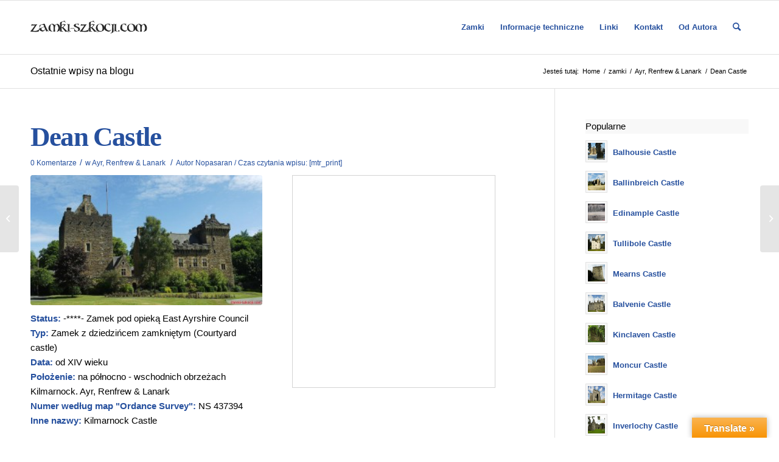

--- FILE ---
content_type: text/html; charset=UTF-8
request_url: https://zamki-szkocji.com/dean-castle/
body_size: 112897
content:
<!DOCTYPE html>
<html lang="pl-PL" class="html_stretched responsive av-preloader-disabled  html_header_top html_logo_left html_main_nav_header html_menu_right html_slim html_header_sticky html_header_shrinking_disabled html_mobile_menu_phone html_header_searchicon html_content_align_center html_header_unstick_top_disabled html_header_stretch_disabled html_av-submenu-hidden html_av-submenu-display-click html_av-overlay-side html_av-overlay-side-classic html_av-submenu-noclone html_entry_id_22002 av-cookies-no-cookie-consent av-no-preview av-default-lightbox html_text_menu_active av-mobile-menu-switch-default">
<head><meta charset="UTF-8" /><script>if(navigator.userAgent.match(/MSIE|Internet Explorer/i)||navigator.userAgent.match(/Trident\/7\..*?rv:11/i)){var href=document.location.href;if(!href.match(/[?&]nowprocket/)){if(href.indexOf("?")==-1){if(href.indexOf("#")==-1){document.location.href=href+"?nowprocket=1"}else{document.location.href=href.replace("#","?nowprocket=1#")}}else{if(href.indexOf("#")==-1){document.location.href=href+"&nowprocket=1"}else{document.location.href=href.replace("#","&nowprocket=1#")}}}}</script><script>(()=>{class RocketLazyLoadScripts{constructor(){this.v="2.0.4",this.userEvents=["keydown","keyup","mousedown","mouseup","mousemove","mouseover","mouseout","touchmove","touchstart","touchend","touchcancel","wheel","click","dblclick","input"],this.attributeEvents=["onblur","onclick","oncontextmenu","ondblclick","onfocus","onmousedown","onmouseenter","onmouseleave","onmousemove","onmouseout","onmouseover","onmouseup","onmousewheel","onscroll","onsubmit"]}async t(){this.i(),this.o(),/iP(ad|hone)/.test(navigator.userAgent)&&this.h(),this.u(),this.l(this),this.m(),this.k(this),this.p(this),this._(),await Promise.all([this.R(),this.L()]),this.lastBreath=Date.now(),this.S(this),this.P(),this.D(),this.O(),this.M(),await this.C(this.delayedScripts.normal),await this.C(this.delayedScripts.defer),await this.C(this.delayedScripts.async),await this.T(),await this.F(),await this.j(),await this.A(),window.dispatchEvent(new Event("rocket-allScriptsLoaded")),this.everythingLoaded=!0,this.lastTouchEnd&&await new Promise(t=>setTimeout(t,500-Date.now()+this.lastTouchEnd)),this.I(),this.H(),this.U(),this.W()}i(){this.CSPIssue=sessionStorage.getItem("rocketCSPIssue"),document.addEventListener("securitypolicyviolation",t=>{this.CSPIssue||"script-src-elem"!==t.violatedDirective||"data"!==t.blockedURI||(this.CSPIssue=!0,sessionStorage.setItem("rocketCSPIssue",!0))},{isRocket:!0})}o(){window.addEventListener("pageshow",t=>{this.persisted=t.persisted,this.realWindowLoadedFired=!0},{isRocket:!0}),window.addEventListener("pagehide",()=>{this.onFirstUserAction=null},{isRocket:!0})}h(){let t;function e(e){t=e}window.addEventListener("touchstart",e,{isRocket:!0}),window.addEventListener("touchend",function i(o){o.changedTouches[0]&&t.changedTouches[0]&&Math.abs(o.changedTouches[0].pageX-t.changedTouches[0].pageX)<10&&Math.abs(o.changedTouches[0].pageY-t.changedTouches[0].pageY)<10&&o.timeStamp-t.timeStamp<200&&(window.removeEventListener("touchstart",e,{isRocket:!0}),window.removeEventListener("touchend",i,{isRocket:!0}),"INPUT"===o.target.tagName&&"text"===o.target.type||(o.target.dispatchEvent(new TouchEvent("touchend",{target:o.target,bubbles:!0})),o.target.dispatchEvent(new MouseEvent("mouseover",{target:o.target,bubbles:!0})),o.target.dispatchEvent(new PointerEvent("click",{target:o.target,bubbles:!0,cancelable:!0,detail:1,clientX:o.changedTouches[0].clientX,clientY:o.changedTouches[0].clientY})),event.preventDefault()))},{isRocket:!0})}q(t){this.userActionTriggered||("mousemove"!==t.type||this.firstMousemoveIgnored?"keyup"===t.type||"mouseover"===t.type||"mouseout"===t.type||(this.userActionTriggered=!0,this.onFirstUserAction&&this.onFirstUserAction()):this.firstMousemoveIgnored=!0),"click"===t.type&&t.preventDefault(),t.stopPropagation(),t.stopImmediatePropagation(),"touchstart"===this.lastEvent&&"touchend"===t.type&&(this.lastTouchEnd=Date.now()),"click"===t.type&&(this.lastTouchEnd=0),this.lastEvent=t.type,t.composedPath&&t.composedPath()[0].getRootNode()instanceof ShadowRoot&&(t.rocketTarget=t.composedPath()[0]),this.savedUserEvents.push(t)}u(){this.savedUserEvents=[],this.userEventHandler=this.q.bind(this),this.userEvents.forEach(t=>window.addEventListener(t,this.userEventHandler,{passive:!1,isRocket:!0})),document.addEventListener("visibilitychange",this.userEventHandler,{isRocket:!0})}U(){this.userEvents.forEach(t=>window.removeEventListener(t,this.userEventHandler,{passive:!1,isRocket:!0})),document.removeEventListener("visibilitychange",this.userEventHandler,{isRocket:!0}),this.savedUserEvents.forEach(t=>{(t.rocketTarget||t.target).dispatchEvent(new window[t.constructor.name](t.type,t))})}m(){const t="return false",e=Array.from(this.attributeEvents,t=>"data-rocket-"+t),i="["+this.attributeEvents.join("],[")+"]",o="[data-rocket-"+this.attributeEvents.join("],[data-rocket-")+"]",s=(e,i,o)=>{o&&o!==t&&(e.setAttribute("data-rocket-"+i,o),e["rocket"+i]=new Function("event",o),e.setAttribute(i,t))};new MutationObserver(t=>{for(const n of t)"attributes"===n.type&&(n.attributeName.startsWith("data-rocket-")||this.everythingLoaded?n.attributeName.startsWith("data-rocket-")&&this.everythingLoaded&&this.N(n.target,n.attributeName.substring(12)):s(n.target,n.attributeName,n.target.getAttribute(n.attributeName))),"childList"===n.type&&n.addedNodes.forEach(t=>{if(t.nodeType===Node.ELEMENT_NODE)if(this.everythingLoaded)for(const i of[t,...t.querySelectorAll(o)])for(const t of i.getAttributeNames())e.includes(t)&&this.N(i,t.substring(12));else for(const e of[t,...t.querySelectorAll(i)])for(const t of e.getAttributeNames())this.attributeEvents.includes(t)&&s(e,t,e.getAttribute(t))})}).observe(document,{subtree:!0,childList:!0,attributeFilter:[...this.attributeEvents,...e]})}I(){this.attributeEvents.forEach(t=>{document.querySelectorAll("[data-rocket-"+t+"]").forEach(e=>{this.N(e,t)})})}N(t,e){const i=t.getAttribute("data-rocket-"+e);i&&(t.setAttribute(e,i),t.removeAttribute("data-rocket-"+e))}k(t){Object.defineProperty(HTMLElement.prototype,"onclick",{get(){return this.rocketonclick||null},set(e){this.rocketonclick=e,this.setAttribute(t.everythingLoaded?"onclick":"data-rocket-onclick","this.rocketonclick(event)")}})}S(t){function e(e,i){let o=e[i];e[i]=null,Object.defineProperty(e,i,{get:()=>o,set(s){t.everythingLoaded?o=s:e["rocket"+i]=o=s}})}e(document,"onreadystatechange"),e(window,"onload"),e(window,"onpageshow");try{Object.defineProperty(document,"readyState",{get:()=>t.rocketReadyState,set(e){t.rocketReadyState=e},configurable:!0}),document.readyState="loading"}catch(t){console.log("WPRocket DJE readyState conflict, bypassing")}}l(t){this.originalAddEventListener=EventTarget.prototype.addEventListener,this.originalRemoveEventListener=EventTarget.prototype.removeEventListener,this.savedEventListeners=[],EventTarget.prototype.addEventListener=function(e,i,o){o&&o.isRocket||!t.B(e,this)&&!t.userEvents.includes(e)||t.B(e,this)&&!t.userActionTriggered||e.startsWith("rocket-")||t.everythingLoaded?t.originalAddEventListener.call(this,e,i,o):(t.savedEventListeners.push({target:this,remove:!1,type:e,func:i,options:o}),"mouseenter"!==e&&"mouseleave"!==e||t.originalAddEventListener.call(this,e,t.savedUserEvents.push,o))},EventTarget.prototype.removeEventListener=function(e,i,o){o&&o.isRocket||!t.B(e,this)&&!t.userEvents.includes(e)||t.B(e,this)&&!t.userActionTriggered||e.startsWith("rocket-")||t.everythingLoaded?t.originalRemoveEventListener.call(this,e,i,o):t.savedEventListeners.push({target:this,remove:!0,type:e,func:i,options:o})}}J(t,e){this.savedEventListeners=this.savedEventListeners.filter(i=>{let o=i.type,s=i.target||window;return e!==o||t!==s||(this.B(o,s)&&(i.type="rocket-"+o),this.$(i),!1)})}H(){EventTarget.prototype.addEventListener=this.originalAddEventListener,EventTarget.prototype.removeEventListener=this.originalRemoveEventListener,this.savedEventListeners.forEach(t=>this.$(t))}$(t){t.remove?this.originalRemoveEventListener.call(t.target,t.type,t.func,t.options):this.originalAddEventListener.call(t.target,t.type,t.func,t.options)}p(t){let e;function i(e){return t.everythingLoaded?e:e.split(" ").map(t=>"load"===t||t.startsWith("load.")?"rocket-jquery-load":t).join(" ")}function o(o){function s(e){const s=o.fn[e];o.fn[e]=o.fn.init.prototype[e]=function(){return this[0]===window&&t.userActionTriggered&&("string"==typeof arguments[0]||arguments[0]instanceof String?arguments[0]=i(arguments[0]):"object"==typeof arguments[0]&&Object.keys(arguments[0]).forEach(t=>{const e=arguments[0][t];delete arguments[0][t],arguments[0][i(t)]=e})),s.apply(this,arguments),this}}if(o&&o.fn&&!t.allJQueries.includes(o)){const e={DOMContentLoaded:[],"rocket-DOMContentLoaded":[]};for(const t in e)document.addEventListener(t,()=>{e[t].forEach(t=>t())},{isRocket:!0});o.fn.ready=o.fn.init.prototype.ready=function(i){function s(){parseInt(o.fn.jquery)>2?setTimeout(()=>i.bind(document)(o)):i.bind(document)(o)}return"function"==typeof i&&(t.realDomReadyFired?!t.userActionTriggered||t.fauxDomReadyFired?s():e["rocket-DOMContentLoaded"].push(s):e.DOMContentLoaded.push(s)),o([])},s("on"),s("one"),s("off"),t.allJQueries.push(o)}e=o}t.allJQueries=[],o(window.jQuery),Object.defineProperty(window,"jQuery",{get:()=>e,set(t){o(t)}})}P(){const t=new Map;document.write=document.writeln=function(e){const i=document.currentScript,o=document.createRange(),s=i.parentElement;let n=t.get(i);void 0===n&&(n=i.nextSibling,t.set(i,n));const c=document.createDocumentFragment();o.setStart(c,0),c.appendChild(o.createContextualFragment(e)),s.insertBefore(c,n)}}async R(){return new Promise(t=>{this.userActionTriggered?t():this.onFirstUserAction=t})}async L(){return new Promise(t=>{document.addEventListener("DOMContentLoaded",()=>{this.realDomReadyFired=!0,t()},{isRocket:!0})})}async j(){return this.realWindowLoadedFired?Promise.resolve():new Promise(t=>{window.addEventListener("load",t,{isRocket:!0})})}M(){this.pendingScripts=[];this.scriptsMutationObserver=new MutationObserver(t=>{for(const e of t)e.addedNodes.forEach(t=>{"SCRIPT"!==t.tagName||t.noModule||t.isWPRocket||this.pendingScripts.push({script:t,promise:new Promise(e=>{const i=()=>{const i=this.pendingScripts.findIndex(e=>e.script===t);i>=0&&this.pendingScripts.splice(i,1),e()};t.addEventListener("load",i,{isRocket:!0}),t.addEventListener("error",i,{isRocket:!0}),setTimeout(i,1e3)})})})}),this.scriptsMutationObserver.observe(document,{childList:!0,subtree:!0})}async F(){await this.X(),this.pendingScripts.length?(await this.pendingScripts[0].promise,await this.F()):this.scriptsMutationObserver.disconnect()}D(){this.delayedScripts={normal:[],async:[],defer:[]},document.querySelectorAll("script[type$=rocketlazyloadscript]").forEach(t=>{t.hasAttribute("data-rocket-src")?t.hasAttribute("async")&&!1!==t.async?this.delayedScripts.async.push(t):t.hasAttribute("defer")&&!1!==t.defer||"module"===t.getAttribute("data-rocket-type")?this.delayedScripts.defer.push(t):this.delayedScripts.normal.push(t):this.delayedScripts.normal.push(t)})}async _(){await this.L();let t=[];document.querySelectorAll("script[type$=rocketlazyloadscript][data-rocket-src]").forEach(e=>{let i=e.getAttribute("data-rocket-src");if(i&&!i.startsWith("data:")){i.startsWith("//")&&(i=location.protocol+i);try{const o=new URL(i).origin;o!==location.origin&&t.push({src:o,crossOrigin:e.crossOrigin||"module"===e.getAttribute("data-rocket-type")})}catch(t){}}}),t=[...new Map(t.map(t=>[JSON.stringify(t),t])).values()],this.Y(t,"preconnect")}async G(t){if(await this.K(),!0!==t.noModule||!("noModule"in HTMLScriptElement.prototype))return new Promise(e=>{let i;function o(){(i||t).setAttribute("data-rocket-status","executed"),e()}try{if(navigator.userAgent.includes("Firefox/")||""===navigator.vendor||this.CSPIssue)i=document.createElement("script"),[...t.attributes].forEach(t=>{let e=t.nodeName;"type"!==e&&("data-rocket-type"===e&&(e="type"),"data-rocket-src"===e&&(e="src"),i.setAttribute(e,t.nodeValue))}),t.text&&(i.text=t.text),t.nonce&&(i.nonce=t.nonce),i.hasAttribute("src")?(i.addEventListener("load",o,{isRocket:!0}),i.addEventListener("error",()=>{i.setAttribute("data-rocket-status","failed-network"),e()},{isRocket:!0}),setTimeout(()=>{i.isConnected||e()},1)):(i.text=t.text,o()),i.isWPRocket=!0,t.parentNode.replaceChild(i,t);else{const i=t.getAttribute("data-rocket-type"),s=t.getAttribute("data-rocket-src");i?(t.type=i,t.removeAttribute("data-rocket-type")):t.removeAttribute("type"),t.addEventListener("load",o,{isRocket:!0}),t.addEventListener("error",i=>{this.CSPIssue&&i.target.src.startsWith("data:")?(console.log("WPRocket: CSP fallback activated"),t.removeAttribute("src"),this.G(t).then(e)):(t.setAttribute("data-rocket-status","failed-network"),e())},{isRocket:!0}),s?(t.fetchPriority="high",t.removeAttribute("data-rocket-src"),t.src=s):t.src="data:text/javascript;base64,"+window.btoa(unescape(encodeURIComponent(t.text)))}}catch(i){t.setAttribute("data-rocket-status","failed-transform"),e()}});t.setAttribute("data-rocket-status","skipped")}async C(t){const e=t.shift();return e?(e.isConnected&&await this.G(e),this.C(t)):Promise.resolve()}O(){this.Y([...this.delayedScripts.normal,...this.delayedScripts.defer,...this.delayedScripts.async],"preload")}Y(t,e){this.trash=this.trash||[];let i=!0;var o=document.createDocumentFragment();t.forEach(t=>{const s=t.getAttribute&&t.getAttribute("data-rocket-src")||t.src;if(s&&!s.startsWith("data:")){const n=document.createElement("link");n.href=s,n.rel=e,"preconnect"!==e&&(n.as="script",n.fetchPriority=i?"high":"low"),t.getAttribute&&"module"===t.getAttribute("data-rocket-type")&&(n.crossOrigin=!0),t.crossOrigin&&(n.crossOrigin=t.crossOrigin),t.integrity&&(n.integrity=t.integrity),t.nonce&&(n.nonce=t.nonce),o.appendChild(n),this.trash.push(n),i=!1}}),document.head.appendChild(o)}W(){this.trash.forEach(t=>t.remove())}async T(){try{document.readyState="interactive"}catch(t){}this.fauxDomReadyFired=!0;try{await this.K(),this.J(document,"readystatechange"),document.dispatchEvent(new Event("rocket-readystatechange")),await this.K(),document.rocketonreadystatechange&&document.rocketonreadystatechange(),await this.K(),this.J(document,"DOMContentLoaded"),document.dispatchEvent(new Event("rocket-DOMContentLoaded")),await this.K(),this.J(window,"DOMContentLoaded"),window.dispatchEvent(new Event("rocket-DOMContentLoaded"))}catch(t){console.error(t)}}async A(){try{document.readyState="complete"}catch(t){}try{await this.K(),this.J(document,"readystatechange"),document.dispatchEvent(new Event("rocket-readystatechange")),await this.K(),document.rocketonreadystatechange&&document.rocketonreadystatechange(),await this.K(),this.J(window,"load"),window.dispatchEvent(new Event("rocket-load")),await this.K(),window.rocketonload&&window.rocketonload(),await this.K(),this.allJQueries.forEach(t=>t(window).trigger("rocket-jquery-load")),await this.K(),this.J(window,"pageshow");const t=new Event("rocket-pageshow");t.persisted=this.persisted,window.dispatchEvent(t),await this.K(),window.rocketonpageshow&&window.rocketonpageshow({persisted:this.persisted})}catch(t){console.error(t)}}async K(){Date.now()-this.lastBreath>45&&(await this.X(),this.lastBreath=Date.now())}async X(){return document.hidden?new Promise(t=>setTimeout(t)):new Promise(t=>requestAnimationFrame(t))}B(t,e){return e===document&&"readystatechange"===t||(e===document&&"DOMContentLoaded"===t||(e===window&&"DOMContentLoaded"===t||(e===window&&"load"===t||e===window&&"pageshow"===t)))}static run(){(new RocketLazyLoadScripts).t()}}RocketLazyLoadScripts.run()})();</script>



<!-- mobile setting -->
<meta name="viewport" content="width=device-width, initial-scale=1">

<!-- Scripts/CSS and wp_head hook -->

<!-- MapPress Easy Google Maps Version:2.95.3 (https://www.mappresspro.com) -->
<meta name='robots' content='index, follow, max-image-preview:large, max-snippet:-1, max-video-preview:-1' />

	<!-- This site is optimized with the Yoast SEO plugin v26.7 - https://yoast.com/wordpress/plugins/seo/ -->
	<title>Dean Castle - Zamki Szkocji</title>
<style id="wpr-usedcss">html{min-width:910px}html.responsive{min-width:0}.boxed#top{margin:0 auto;overflow:visible}.container{position:relative;width:100%;margin:0 auto;padding:0 50px;clear:both}.inner-container{position:relative;height:100%;width:100%}.container_wrap{clear:both;position:relative;border-top-style:solid;border-top-width:1px}.units{float:left;display:inline;margin-left:50px;position:relative;z-index:1;min-height:1px}.row{position:relative;margin-bottom:20px;clear:both}#wrap_all{width:100%;position:static;z-index:2;overflow:hidden}.boxed #wrap_all{overflow:visible}body .units.alpha,body div .first{margin-left:0;clear:left}body .units.alpha{width:100%}.boxed#top{width:1010px}.container{max-width:1010px}@media only screen and (min-width:768px) and (max-width:989px){.responsive #top{overflow-x:hidden}.responsive .boxed#top{width:782px}.responsive .container{max-width:782px}}@media only screen and (max-width:767px){.responsive .boxed #wrap_all{overflow:hidden}.responsive #top{overflow-x:hidden}.responsive #top.boxed .stretch_full,.responsive .boxed#top{width:100%;max-width:100%}.responsive #top #wrap_all .container{width:85%;max-width:85%;margin:0 auto;padding-left:0;padding-right:0;float:none}.responsive .units{margin:0}.responsive #top #wrap_all .flex_column,.responsive #top .container .av-content-small{margin:0;margin-bottom:20px;width:100%}.responsive #top #wrap_all .flex_column:empty{margin:0}}.container:after{content:"\0020";display:block;height:0;clear:both;visibility:hidden}.clearfix:after,.clearfix:before,.flex_column:after,.flex_column:before,.widget:after,.widget:before{content:'\0020';display:block;overflow:hidden;visibility:hidden;width:0;height:0}.clearfix:after,.flex_column:after{clear:both}.clearfix,.row{zoom:1}body div .first,body div .no_margin{margin-left:0}div .flex_column{z-index:1;float:left;position:relative;min-height:1px;width:100%}div .av_one_third{margin-left:6%;width:29.333333333333332%}div .av_one_half{margin-left:6%;width:47%}div .av_one_eighth{margin-left:6%;width:7.25%}#top div .no_margin{margin-left:0;margin-top:0}#top .no_margin.av_one_third{width:33.3%}#top .no_margin.av_one_half{width:50%}#top .no_margin.av_one_eighth{width:12.5%}a,article,aside,audio,body,canvas,center,cite,code,details,div,dl,dt,embed,fieldset,figcaption,figure,footer,form,h1,h3,h5,header,html,iframe,img,label,legend,li,menu,nav,object,output,p,s,section,small,span,strong,summary,table,tbody,time,tr,ul,var,video{margin:0;padding:0;border:0;font-size:100%;font:inherit;vertical-align:baseline}article,aside,details,figcaption,figure,footer,header,menu,nav,section{display:block}body{line-height:1em}ul{list-style:none}table{border-collapse:collapse;border-spacing:0}*{-moz-box-sizing:border-box;-webkit-box-sizing:border-box;box-sizing:border-box}.responsive body,html.responsive{overflow-x:hidden}body{font:13px/1.65em HelveticaNeue,"Helvetica Neue",Helvetica,Arial,sans-serif;color:#444;-webkit-text-size-adjust:100%}h1,h3,h5{font-weight:600}#top h1 a,#top h3 a,#top h5 a{font-weight:inherit;text-decoration:none;color:inherit}#top h1 strong,#top h3 strong,#top h5 strong{color:inherit}h1{font-size:34px;line-height:1.1em;margin-bottom:14px}h3{font-size:20px;line-height:1.1em;margin-bottom:8px}h5{font-size:16px;line-height:1.1em}.flex_column h1 a:hover,.flex_column h3 a:hover,.flex_column h5 a:hover{text-decoration:underline}p+h1,p+h3,p+h5{margin-top:1.5em}p{margin:.85em 0}p img{margin:0}strong{font-weight:700}small{font-size:80%}hr{border:solid #ddd;border-width:1px 0 0;clear:both;margin:10px 0 30px;height:0}a{text-decoration:none;outline:0;max-width:100%}a:focus,a:hover,a:visited{outline:0;text-decoration:underline}p a,p a:visited{line-height:inherit}#top .avia_hidden_link_text{display:none}ul{margin-bottom:20px}ul{list-style:none;margin-left:7px}ul.circle{list-style:circle}.entry-content-wrapper ul{list-style:disc}ul ul{margin:4px 0 5px 30px}ul ul li{margin-bottom:6px}.entry-content-wrapper li{margin-left:1em;padding:3px 0}.entry-content-wrapper div li{text-indent:0}a img,img{border:none;padding:0;margin:0;display:inline-block;max-width:100%;height:auto}#submit,.button,input[type=submit]{padding:9px 22px;cursor:pointer;border:none;-webkit-appearance:none;border-radius:0}[data-av_icon]:before{-webkit-font-smoothing:antialiased;-moz-osx-font-smoothing:grayscale;font-weight:400;content:attr(data-av_icon);speak:never}#top form{margin-bottom:20px}#top fieldset{margin-bottom:20px}#top input[type=email],#top input[type=input],#top input[type=number],#top input[type=password],#top input[type=search],#top input[type=tel],#top input[type=text],#top input[type=url],#top select,#top textarea{-webkit-appearance:none;border:1px solid #e1e1e1;padding:8px 6px;outline:0;font:1em HelveticaNeue,"Helvetica Neue",Helvetica,Arial,sans-serif;color:#777;margin:0;width:100%;display:block;margin-bottom:20px;background:#fff;border-radius:0}#top input[type=email]:focus,#top input[type=number]:focus,#top input[type=password]:focus,#top input[type=search]:focus,#top input[type=tel]:focus,#top input[type=text]:focus,#top input[type=url]:focus,#top textarea:focus{box-shadow:0 0 2px 0 rgba(0,0,0,.2);color:#555}#top textarea{min-height:60px;line-height:1.5em}#top label{font-weight:700;font-size:.92em}#top legend{display:block;font-weight:400;font-size:1.2em}#top select{width:100%}#top input[type=checkbox]{display:inline}#top label span,#top legend span{font-weight:400;font-size:13px;color:#444}#top textarea{width:100%}#top #wrap_all .valid .select{border:1px solid #9aa600}#top #wrap_all .error .select{border:1px solid #df653e}#top #wrap_all .ajax_alert .select{border:1px solid #ffb628}table{width:100%;padding:0;margin:0 0 20px;font-size:13px}code{font-family:Monaco,"Andale Mono","Courier New",Courier,monospace}embed,iframe,object{max-width:100%}.hidden{position:absolute;top:0;visibility:hidden}.image-overlay{position:absolute;background:#fff;z-index:300;height:100%;width:100%;opacity:0}.avia_transform a .image-overlay{-webkit-transition:opacity .4s ease-in-out;-moz-transition:opacity .4s ease-in-out;transition:opacity .4s ease-in-out}.avia_transform a:hover .image-overlay{opacity:.7!important}.image-overlay .image-overlay-inside{height:100%;width:100%;position:absolute;left:0;top:0}.image-overlay .image-overlay-inside:before{position:absolute;border-radius:50px;background:#000;height:80px;width:80px;line-height:80px;left:50%;top:50%;margin:-40px 0 0 -40px;z-index:500;text-align:center;color:#fff}.image-overlay .image-overlay-inside:before{content:"\E869";font-family:entypo-fontello;font-size:18px;font-weight:400}.image-overlay.overlay-type-extern .image-overlay-inside:before{content:"\E832"}.image-overlay.overlay-type-video .image-overlay-inside:before{content:"\E897"}.entry-content-wrapper a:hover .alignleft,body .alignleft{float:left;margin:4px 10px 0 0;display:block;position:relative}.entry-content-wrapper a:hover .alignright,body .alignright{float:right;margin:4px 0 0 10px;display:block;position:relative}.entry-content-wrapper a:hover .aligncenter,body .aligncenter{clear:both;display:block;margin:10px auto;padding:10px 0;position:relative}.alignleft img,.alignright img{display:block}#top .gallery a,#top .gallery a img{border:none;max-width:100%;display:block;position:relative}#top .gallery .gallery-item{margin:1px 1px 0 0;width:80px;height:80px;padding:0}.gallery-icon{margin:0}.gallery-item{margin:0}.wp-caption-text{display:block;font-size:11px;font-style:italic;margin:0 auto;padding:3px 10px 5px;text-align:center;font-family:Georgia,"Times New Roman";float:none}@media print{a,p,strong{color:#000!important}a{text-decoration:underline}.entry-content a:after{content:" [" attr(href) "] "}.related_posts a:after{content:attr(title)}.container{width:100%}#top{overflow-x:hidden}.boxed#top{width:100%}.container{width:100%;margin:0 auto}.units{margin:0}#top .flex_column,.container .one.units{margin:0;margin-bottom:20px;width:100%}#top.boxed .stretch_full{width:100%}#top .flex_column.av_one_half{width:48%}#top .flex_column.av_one_half.first{padding-right:2%}.html_header_top.html_header_sticky #header{position:relative;top:0}#header_main{border-bottom:0}#commentform,#footer,#scroll-top-link,#top #main .sidebar,#top .avia-post-nav,.comment_container .miniheading,.comment_container .minitext,.image-overlay,nav{display:none}.content{border:0}.boxed .container{margin:0}.avia-layerslider{display:none}#top .tab_titles{display:none}#top .tabcontainer .tab.fullsize-tab{display:block;border-bottom:none}#top .tab_content{display:block;visibility:visible;z-index:3;position:relative;overflow:auto;border-style:solid;border-width:1px;border-radius:2px;left:0;width:auto;background-color:#fcfcfc;color:#666}#top .toggle_wrap{visibility:visible;display:block;position:static}.grid-sort-container{width:60%;margin:0 auto}#top .isotope-item{position:initial!important;top:0!important;left:0!important;-webkit-transform:translate3d(0,0,0)!important}.avia-progress-bar{margin:5px 0;border:1px solid #555!important;border-radius:3px!important}.avia-progress-bar .progress{box-shadow:inset 0 0 0 0 transparent!important;border:0!important}body div .avia-testimonial{display:block;float:left}.avia_transform .avia-gallery-thumb img{opacity:1}}#header{position:relative;z-index:501;width:100%;background:0 0}#header_main .container,.main_menu ul:first-child>li a{height:88px;line-height:88px}.html_header_top.html_header_sticky #main{padding-top:88px}.html_header_top.html_header_sticky #header{position:fixed}#header_main_alternate{z-index:2}#header #header_main_alternate .container{max-height:none;height:auto}#header_main_alternate .main_menu .menu li ul ul{left:207px}#header_main_alternate .avia_mega_div{right:auto;left:0}.html_header_top.html_logo_center .main_menu{text-align:center}.html_header_top.html_logo_center #header_main_alternate .main_menu ul:first-child{display:inline-block;width:auto;position:static}.html_header_top.html_logo_center .logo{left:50%;-webkit-transform:translate(-50%,0);-ms-transform:translate(-50%,0);transform:translate(-50%,0)}#top nav .social_bookmarks{position:relative;top:50%;margin-top:-16px;right:0;overflow:hidden;clear:none;float:left}.avia-menu.av_menu_icon_beside{padding-right:25px;margin-right:25px;border-right-width:1px;border-right-style:solid;-webkit-transition:border-color .2s ease-in-out;transition:border-color .2s ease-in-out}#header_meta{border-top:none;z-index:10;min-height:30px;border-bottom-style:solid;border-bottom-width:1px;margin-bottom:-1px}#header_meta .container{min-height:30px}#header_main{border-bottom-width:1px;border-bottom-style:solid;z-index:1}#header.shadow{box-shadow:0 0 3px rgba(0,0,0,.2)}.header_bg{position:absolute;top:0;left:0;width:100%;height:100%;opacity:.95;z-index:0;-webkit-transition:.4s ease-in-out;transition:all .4s ease-in-out;-webkit-perspective:1000px;-webkit-backface-visibility:hidden}#top .av_header_transparency .main_menu ul:first-child>li>a:focus,#top .av_header_transparency .main_menu ul:first-child>li>a:hover{opacity:.8;-webkit-transition:opacity .4s ease-in-out;transition:opacity .4s ease-in-out}#top .av_header_transparency #header_main,#top .av_header_transparency .avia-menu.av_menu_icon_beside{border-color:transparent}#top .av_header_transparency .header_bg{background-color:transparent;opacity:0}#top .av_header_transparency .social_bookmarks li a{color:inherit}#top #header.av_header_transparency .avia_mega_div{margin-top:1px;padding-top:1px}#top .av_header_transparency .avia-menu-fx{bottom:22%;width:70%;left:15%}#top .av_header_transparency #header_meta li{border-color:rgba(255,255,255,.25);color:inherit}#top .av_header_transparency #header_meta{background:0 0;box-shadow:none;border-bottom:1px solid rgba(255,255,255,.25)}.html_header_sidebar #top #header{width:300px;position:absolute;min-height:100%;border-bottom:none}.html_header_sidebar #top #header_main{border-top:none}.html_header_sidebar #header .container{width:100%;height:auto;line-height:1.3em;padding:0;float:none;max-width:100%}.html_header_sidebar .header_bg{opacity:1}.html_header_sidebar .logo{position:relative;clear:both;padding:40px;border-bottom-style:solid;border-bottom-width:1px;height:auto;max-height:none;width:100%}.html_header_sidebar .logo img,.html_header_sidebar .logo svg{width:100%;max-height:none;padding:0;height:auto}.html_header_sidebar .main_menu{position:relative;clear:both;z-index:200}.html_header_sidebar #header .av-main-nav,.html_header_sidebar #header .av-main-nav-wrap{width:100%}.html_header_sidebar #header .av-main-nav{padding:20px 0}.html_header_sidebar #header .av-main-nav>li{float:none;display:block;margin:0 13%}.html_header_sidebar #header .av-main-nav>li>a{line-height:1.3em;height:auto;padding:15px 3px;border-bottom-style:solid;border-bottom-width:1px;margin:0 auto}.html_header_sidebar #header .av-main-nav>li>a .avia-menu-text{font-size:inherit;font-weight:400;display:block}.html_header_sidebar #header .av-main-nav>li:last-child>a{border:none}.html_header_sidebar #header .av-main-nav>li:nth-last-child(2)>a{border:none}.html_header_sidebar #header .avia-menu-fx{display:none}.html_header_sidebar .av-main-nav ul{border-top-width:1px}.html_header_sidebar #top .av-main-nav ul a{padding:12px 15px}.html_header_sidebar #main>.avia-builder-el-0{border-top:none}.html_header_sidebar #top #header .avia_mega_div>.sub-menu{border-width:1px;border-style:solid}.html_header_sidebar .container_wrap{width:100%}.html_header_sidebar #top #header .social_bookmarks{position:relative;top:0;margin:0;border-top-style:solid;border-top-width:1px;clear:both;display:table;width:100%;table-layout:fixed}.html_header_sidebar #top #header .social_bookmarks li{float:none;display:table-cell;text-align:center}.html_header_sidebar #top #header .social_bookmarks li.social_icon_1 a{border:none}.html_header_sidebar #top #header .social_bookmarks li a{width:100%;border-radius:0;border-left-style:solid;border-left-width:1px;padding:10px 0}.html_header_sidebar .container_wrap_first{float:left}.av-hamburger{padding:0;display:inline-block;cursor:pointer;font:inherit;color:inherit;text-transform:none;background-color:transparent;border:0;margin:0;overflow:visible}.av-hamburger-box{width:35px;height:24px;display:inline-block;position:relative}.av-hamburger-inner{display:block;top:50%;margin-top:-2px}.av-hamburger-inner,.av-hamburger-inner::after,.av-hamburger-inner::before{width:40px;height:3px;background-color:#000;border-radius:3px;position:absolute;transition:transform .15s ease}.av-hamburger-inner::after,.av-hamburger-inner::before{content:"";display:block}.av-hamburger-inner::before{top:-10px}.av-hamburger-inner::after{bottom:-10px}.av-hamburger--spin .av-hamburger-inner{transition-duration:.3s;transition-timing-function:cubic-bezier(0.55,0.055,0.675,0.19)}.av-hamburger--spin .av-hamburger-inner::before{transition:top .1s .34s ease-in,opacity .1s ease-in,background-color .15s ease}.av-hamburger--spin .av-hamburger-inner::after{transition:bottom .1s .34s ease-in,transform .3s cubic-bezier(.55, .055, .675, .19),background-color .15s ease}.av-hamburger--spin.is-active .av-hamburger-inner{transform:rotate(225deg);transition-delay:0.14s;transition-timing-function:cubic-bezier(0.215,0.61,0.355,1)}.av-hamburger--spin.is-active .av-hamburger-inner::before{top:0;opacity:0;transition:top .1s ease-out,opacity .1s .14s ease-out,background-color .15s ease}.av-hamburger--spin.is-active .av-hamburger-inner::after{bottom:0;transform:rotate(-90deg);transition:bottom .1s ease-out,transform .3s .14s cubic-bezier(.215, .61, .355, 1),background-color .15s ease}.av-burger-menu-main{display:none;-webkit-transition:padding .3s ease-out;transition:padding .3s ease-out}.js_active.html_burger_menu #avia-menu>li{display:none}.html_burger_menu #top #avia-menu .menu-item-search-dropdown,.js_active.html_burger_menu #avia-menu .av-burger-menu-main{display:block}.av-burger-menu-main{cursor:pointer}.av-burger-menu-main a{padding-left:10px}.av-hamburger strong{display:none}.av-hamburger-box{height:8px}.av-hamburger-inner,.av-hamburger-inner::after,.av-hamburger-inner::before{width:100%}.html_burger_menu #top #wrap_all .menu-item-search-dropdown>a{font-size:24px}html.av-burger-overlay-active #top .menu-item-search-dropdown>a{color:#fff}.html_header_sidebar #top div .av-burger-menu-main{display:none}.av-burger-overlay{position:fixed;width:100%;height:100%;top:0;left:0;right:0;z-index:100;display:none;overflow:hidden;opacity:0}.av-burger-overlay-bg,.av-burger-overlay-inner{position:absolute;top:0;left:0;height:100%;width:100%;min-height:700px;display:table;vertical-align:middle;text-align:center;z-index:5}.av-burger-overlay-bg{z-index:3;opacity:.9;background:#000;display:block;position:fixed}.av-burger-overlay-scroll{overflow:auto;position:absolute;height:100%;width:100%;z-index:10;-webkit-overflow-scrolling:touch}#av-burger-menu-ul li a{position:relative;display:block;-webkit-transition:none;transition:none}#av-burger-menu-ul li ul{background:0 0}html.av-burger-overlay-active #header_meta,html.av-burger-overlay-active #top .social_bookmarks{z-index:1}.av-burger-overlay-active #top .av-hamburger-inner,.av-burger-overlay-active #top .av-hamburger-inner::after,.av-burger-overlay-active #top .av-hamburger-inner::before{background-color:#fff}.av-burger-overlay-active #top #header .av-main-nav>li>a{background:0 0}.av-burger-overlay-active #scroll-top-link{z-index:150}#top #av-burger-menu-ul{display:table-cell;height:100%;width:100%;vertical-align:middle;padding:125px 0}@media only screen and (orientation:landscape) and (max-width:989px){#top #av-burger-menu-ul{vertical-align:top}}.html_header_top.html_logo_center.av-burger-overlay-active .menu-item-avia-special{z-index:150}#top #wrap_all #av-burger-menu-ul>li{opacity:0;position:relative;top:18px;-webkit-transition:opacity .3s ease-out,top .3s ease-out,left .3s ease-out;transition:opacity .3s ease-out,top .3s ease-out,left .3s ease-out;-webkit-transform:translate3d(0,0,0)}.avia_desktop.avia-safari #top #wrap_all #av-burger-menu-ul>li{-webkit-transform:none}#top #wrap_all #header #av-burger-menu-ul>li.av-active-burger-items{opacity:1;top:0;left:0}#av-burger-menu-ul .avia-menu-fx{display:none}.html_av-overlay-side .av-burger-overlay-bg{opacity:.3;cursor:pointer}.html_av-overlay-side #top .av-burger-overlay li{margin:0}.html_av-overlay-side #top #wrap_all .av-burger-overlay li a{line-height:1.3em;height:auto;padding:15px 50px;display:block;text-align:left;text-decoration:none}.html_av-overlay-side #top .av-burger-overlay li a:hover{text-decoration:none}.html_av-overlay-side #top #wrap_all #av-burger-menu-ul>li{top:0;left:18px}.html_av-overlay-side #top #wrap_all .av-burger-overlay li li a{padding-left:70px}.html_av-overlay-side #top #wrap_all .av-burger-overlay li li li a{padding-left:90px}.html_av-overlay-side #top #wrap_all .av-burger-overlay li li li li a{padding-left:110px}.html_av-overlay-side #top #wrap_all .av-burger-overlay li li li li li a{padding-left:130px}.html_av-overlay-side .av-burger-overlay-scroll{width:350px;right:0;max-width:100%;-webkit-transform:translateX(350px);transform:translateX(350px);-webkit-transition:.5s cubic-bezier(.75, 0, .25, 1);transition:all .5s cubic-bezier(.75, 0, .25, 1)}.html_av-overlay-side.av-burger-overlay-active-delayed .av-burger-overlay-scroll{-webkit-transform:translateX(0);transform:translateX(0)}.html_av-overlay-side #top #wrap_all #av-burger-menu-ul>li{opacity:1;top:0;left:0}.html_av-overlay-side-classic #top .av-burger-overlay{font-size:1em}.html_av-overlay-side-classic #av-burger-menu-ul{vertical-align:top}.html_av-overlay-side-classic #top .av-burger-overlay li a{border-bottom-style:solid;border-bottom-width:1px}.html_av-overlay-side-classic #top .av-burger-overlay li li .avia-bullet{height:1px;display:block;position:absolute;margin-top:0;opacity:.3;border:none!important;width:7px;left:50px;top:50%}.html_av-overlay-side-classic #top .av-burger-overlay li li li .avia-bullet{left:70px}.html_av-overlay-side-classic #top .av-burger-overlay li li li li .avia-bullet{left:90px}.html_av-overlay-side-classic #top .av-burger-overlay li li li li li .avia-bullet{left:110px}.html_av-overlay-side-classic #top .av-burger-overlay li li li li li li .avia-bullet{left:130px}.html_av-submenu-hidden #av-burger-menu-ul li ul{display:none}.html_av-submenu-hidden .av-submenu-indicator{display:inline-block;padding:0 10px;font-size:11px;opacity:.5;vertical-align:top;float:right;-webkit-transition:.2s ease-out;transition:all .2s ease-out;position:absolute;right:30px;top:50%;margin-top:-9px;height:20px;line-height:20px}.html_av-submenu-hidden .av-submenu-indicator:before{content:"\E87d";font-family:entypo-fontello}.html_av-submenu-hidden .av-show-submenu>a>.av-submenu-indicator{-webkit-transform:rotate(90deg);transform:rotate(90deg)}div .logo{float:left;position:absolute;left:0;z-index:1}.logo,.logo a{overflow:hidden;position:relative;display:block;height:100%}.logo img,.logo svg{padding:0;display:block;width:auto;height:auto;max-height:100%;image-rendering:auto;position:relative;z-index:2;-webkit-transition:opacity .4s ease-in-out;transition:opacity .4s ease-in-out}.logo svg{height:100%}.logo img.alternate{position:absolute;z-index:1;top:0;left:0;opacity:0}.av_header_transparency .logo img.alternate{opacity:1}.main_menu{clear:none;position:absolute;z-index:100;line-height:30px;height:100%;margin:0;right:0}.av-main-nav-wrap{float:left;position:relative;z-index:3}.av-main-nav-wrap ul{margin:0;padding:0}.av-main-nav{z-index:110;position:relative}.av-main-nav ul{display:none;margin-left:0;left:0;position:absolute;top:100%;width:208px;z-index:2;padding:0;box-shadow:0 8px 15px rgba(0,0,0,.1);margin-top:-1px}.av-main-nav ul li{margin:0;padding:0;width:100%}.av-main-nav ul li a{border-right-style:solid;border-right-width:1px;border-left-style:solid;border-left-width:1px}.av-main-nav ul li:last-child>a{border-bottom-style:solid;border-bottom-width:1px}.av-main-nav li{float:left;position:relative;z-index:20}.av-main-nav li:hover{z-index:100}.av-main-nav>li>ul{border-top-width:2px;border-top-style:solid}.av-main-nav>li{line-height:30px}.av-main-nav li a{max-width:none}.av-main-nav>li>a{display:block;text-decoration:none;padding:0 13px;font-weight:400;font-weight:600;font-size:13px;-webkit-transition:background-color .4s ease-in-out,color .4s ease-in-out,border-color .4s ease-in-out;transition:background-color .4s ease-in-out,color .4s ease-in-out,border-color .4s ease-in-out}.av-main-nav>li>a{-webkit-transition:none;transition:none;-webkit-transition:background-color .4s ease-in-out,color .4s ease-in-out,border-color .4s ease-in-out;transition:background-color .4s ease-in-out,color .4s ease-in-out,border-color .4s ease-in-out}.av_header_transparency .av-main-nav>li>a{-webkit-transition:border-color .2s ease-in-out;transition:border-color .2s ease-in-out}#top .av-main-nav ul a{width:100%;height:auto;float:left;text-align:left;line-height:23px;padding:8px 15px;font-size:12px;min-height:23px;max-width:none;text-decoration:none;font-family:inherit}#top .av-main-nav ul ul{left:-207px;top:0;margin:0;border-top-style:solid;border-top-width:1px;padding-top:0}.av-main-nav li:hover ul ul{display:none}#top .av-main-nav li:hover>ul{display:block}.avia-menu-fx{position:absolute;bottom:-1px;height:2px;z-index:10;width:100%;left:0;opacity:0;visibility:hidden}.av-main-nav li:hover .avia-menu-fx,.current-menu-item>a>.avia-menu-fx{opacity:1;visibility:visible}.avia-menu-fx .avia-arrow-wrap{height:10px;width:10px;position:absolute;top:-10px;left:50%;margin-left:-5px;overflow:hidden;display:none;visibility:hidden}.current-menu-item>a>.avia-menu-fx>.avia-arrow-wrap{display:block}.avia-menu-fx .avia-arrow-wrap .avia-arrow{top:10px}.html_main_nav_header.html_logo_left #top .main_menu .menu>li:last-child>a{padding-right:0}.main_menu .avia-bullet{display:none}#top #header .mega_menu_title a{color:inherit;font-size:17px;line-height:1.1em;padding:0;margin:0;background:0 0;border:none}#top #header .mega_menu_title a:hover{text-decoration:underline}#header .avia_mega_div{display:none;margin:-1px 0 0;right:0;position:absolute;top:100%;z-index:2;box-shadow:0 32px 60px rgba(0,0,0,.1);overflow:hidden;padding:1px 0 0;text-align:left}#header .avia_mega_div .units{padding:0 14px 0 15px;margin:0;border-right-style:dotted;border-right-width:1px}#header li:hover .avia_mega_div{display:block}#top #header .avia_mega_div li,#top #header .avia_mega_div ul{position:relative;display:block;top:auto;left:auto;height:auto}#top #header .avia_mega_div .sub-menu{overflow:hidden;width:100%;box-shadow:none;border-style:none;border-width:0;position:relative;top:0;display:block;left:0;clear:both}#top #header .avia_mega_div>.sub-menu{display:table;padding:20px 30px 30px;border-top-style:solid;border-top-width:2px}#top #header .avia_mega_div>.sub-menu>li{display:table-cell;float:none;padding-top:10px;padding-bottom:0;vertical-align:top}#top #header .avia_mega_div>.sub-menu>li>ul{padding:0}#top #header .avia_mega_div>.sub-menu>li>ul li{display:block;float:none;padding:0;margin:0;list-style-type:circle;list-style-position:inside}#top #header .avia_mega_div>.sub-menu>li>ul ul li{margin-left:15px}#top #header .avia_mega_div>.sub-menu>li>ul>li a{width:auto;float:none;display:block;border:none;padding:3px 12px;font-weight:400;height:auto;line-height:23px}.avia-bullet{display:block;position:absolute;height:0;width:0;top:51%;margin-top:-3px;left:-3px;border-top:3px solid transparent!important;border-bottom:3px solid transparent!important;border-left:3px solid green}.avia_mega_div .avia-bullet{margin-top:12px;left:3px;display:block;top:0}#header .mega_menu_title{margin-bottom:8px;font-size:17px;line-height:1.1em;font-weight:600;display:block}#top #menu-item-search{z-index:100}#top .menu-item-search-dropdown>a,.iconfont{font-size:17px}#top #menu-item-search.menu-item-search-dropdown>a{border-left:none}#top #menu-item-search:hover>a{background:0 0;color:inherit}.avia-search-tooltip{position:absolute;z-index:9999999;padding:0;width:300px;top:85%!important;margin-left:-120px;border-radius:2px;box-shadow:0 3px 13px 0 rgba(0,0,0,.2);border-width:1px;border-style:solid}.avia-search-tooltip .avia-arrow-wrap{width:20px;height:20px;position:absolute;top:-20px;right:10px;margin-left:-10px;overflow:hidden}.avia-arrow{height:10px;width:10px;position:absolute;top:-6px;left:50%;margin-left:-5px;-webkit-transform:rotate(45deg);transform:rotate(45deg);border-width:1px;border-style:solid}.avia-search-tooltip .avia-arrow{top:15px}#top #s{width:100%;position:relative;padding:11px 47px 11px 5px;z-index:1;margin:0;box-shadow:none}#top #searchsubmit,.ajax_load{width:40px;height:100%;line-height:40px;padding:0;position:absolute;right:0;top:0;z-index:2;margin:0;border-radius:0;min-width:40px}.avia_mobile #top #searchsubmit,.avia_mobile .ajax_load{height:41px}.ajax_load{z-index:5}.ajax_load_inner{background:url("https://zamki-szkocji.com/wp-content/themes/zamki/images/layout/loading.gif") center center no-repeat #fff;opacity:.5;position:absolute;top:0;left:0;right:0;bottom:0}#top div .ajax_not_found{border:none;background:0 0}.title_container{position:relative}#top .title_container .container{padding-top:10px;padding-bottom:10px;min-height:56px}.title_container .main-title{margin:0;font-size:16px;position:relative;z-index:2;min-height:36px;line-height:2.3em;top:0;font-weight:400}.title_container .main-title a{text-decoration:none}.title_container .breadcrumb{z-index:10;line-height:15px;font-size:11px;position:absolute;right:50px;top:50%;margin-top:-7px}.breadcrumb a{text-decoration:none}.breadcrumb a:hover{text-decoration:underline}.breadcrumb-trail .sep,.breadcrumb-trail .trail-before,.breadcrumb-trail .trail-end,.breadcrumb-trail a{display:block;float:left;padding:0 3px}.breadcrumb-trail span{display:inline;padding:0;float:none}.breadcrumb .sep{display:block;overflow:hidden;width:8px}#top .social_bookmarks{height:30px;z-index:150;-webkit-backface-visibility:hidden;margin:0 0 0 -9px}#top .social_bookmarks li{height:100%;float:left;padding:0;-webkit-transition:.2s ease-in-out;transition:all .2s ease-in-out;border-right-style:solid;border-right-width:1px;display:block;width:30px}#top #header .social_bookmarks li:last-child{border-right-style:none;border-right-width:0}#top .social_bookmarks li a{float:left;width:30px;line-height:30px;display:block;margin:0;outline:0;padding:0;min-height:30px;height:100%;overflow:visible;z-index:2;position:relative;text-align:center}#top #wrap_all .social_bookmarks,#top #wrap_all .social_bookmarks a,#top #wrap_all .social_bookmarks li{background:0 0}#top #wrap_all .social_bookmarks li a:hover{text-decoration:none}#top #wrap_all .av-social-link-facebook a:focus,#top #wrap_all .av-social-link-facebook:hover a{color:#fff;background-color:#37589b}#top #wrap_all .av-social-link-twitter a:focus,#top #wrap_all .av-social-link-twitter:hover a{color:#fff;background-color:#46d4fe}#top #wrap_all .av-social-link-whatsapp a:focus,#top #wrap_all .av-social-link-whatsapp:hover a{color:#fff;background-color:#00e676}#top #wrap_all .av-social-link-mail a:focus,#top #wrap_all .av-social-link-mail:hover a{color:#fff;background-color:#9fae37}#top #wrap_all .av-social-link-linkedin a:focus,#top #wrap_all .av-social-link-linkedin:hover a{color:#fff;background-color:#419cca}#top #wrap_all .av-social-link-tumblr a:focus,#top #wrap_all .av-social-link-tumblr:hover a{color:#fff;background-color:#345574}#top #wrap_all .av-social-link-pinterest a:focus,#top #wrap_all .av-social-link-pinterest:hover a{color:#fff;background-color:#cb2027}#top #wrap_all .av-social-link-vk a:focus,#top #wrap_all .av-social-link-vk:hover a{color:#fff;background-color:#597ba5}#top #wrap_all .av-social-link-reddit a:focus,#top #wrap_all .av-social-link-reddit:hover a{color:#fff;background-color:#ff4500}#top .av-logo-container .social_bookmarks li{border:none}#top .av-logo-container .social_bookmarks li a{border-radius:100px}.content,.sidebar{padding-top:50px;padding-bottom:50px;-webkit-box-sizing:content-box;-moz-box-sizing:content-box;box-sizing:content-box;min-height:1px;z-index:1}.content:hover,.sidebar:hover{z-index:1}#top #main .sidebar{border-left-style:solid;border-left-width:1px;margin-left:0;float:none;width:auto;overflow:hidden;display:block;clear:none}.inner_sidebar{margin-left:50px}.content{border-right-style:solid;border-right-width:1px;margin-right:-1px}.content .entry-content-wrapper{padding-right:50px}.container .minor-meta{font-size:.9em}.post{clear:both;width:100%;float:left;position:relative}.entry-content-wrapper .post-title{font-size:21px;line-height:1.3em}#top .avia-post-nav{position:fixed;height:110px;top:50%;background:#aaa;background:rgba(0,0,0,.1);color:#fff;margin-top:-55px;padding:15px;text-decoration:none;z-index:501;-webkit-transform:translate3d(0,0,0)}#top .avia-post-nav:hover{background:#222;background:rgba(0,0,0,.8)}.avia-post-nav .label{position:absolute;top:50%;height:22px;line-height:22px;margin-top:-11px;font-size:24px}.avia-post-nav .entry-image{height:80px;width:80px;display:block}.avia-post-nav .entry-image img{border-radius:100px;display:block}.avia-post-prev{left:0;border-top-right-radius:4px;border-bottom-right-radius:4px}.avia-post-prev .label{left:10px}.avia-post-next{right:0;border-top-left-radius:4px;border-bottom-left-radius:4px}.avia-post-next .label{right:10px}.avia-post-next.with-image{text-align:right}.avia-post-nav .entry-info{display:block;height:80px;width:220px;display:table}.avia-post-next .entry-info{margin:0 20px 0 1px}.avia-post-prev .entry-info{margin:0 1px 0 20px}.avia-post-nav .entry-info span{display:table-cell;vertical-align:middle;font-size:13px;line-height:1.65em}.avia-post-nav .entry-info-wrap{width:1px;overflow:hidden;display:block}.avia-post-nav:hover .entry-info-wrap{width:240px}.sidebar_shadow .content,.sidebar_shadow#top #main .sidebar{border-left:none;border-right:none}.sidebar_shadow#top #main .sidebar_right.av-enable-shadow{box-shadow:inset 25px 0 25px -25px #e9e9eb}.sidebar_shadow .sidebar_right .content.av-enable-shadow{box-shadow:25px 0 25px -25px #e9e9eb}.content .entry-content-wrapper .entry-content-wrapper{padding-right:0;padding-left:0}.content .entry-content-wrapper .entry-content-wrapper .big-preview.single-big{padding:0 0 10px}.widgettitle{font-weight:600;text-transform:uppercase;letter-spacing:1px;font-size:1.1em}.widget{clear:both;position:relative;padding:30px 0;float:none}#footer .widget{padding:0;margin:30px 0;overflow:hidden}#top .widget ul{padding:0;margin:0;width:100%;float:left}#top #footer .widget ul{float:none}.widget li{clear:both}.widget ul ul li{margin-bottom:0}#footer{padding:15px 0 30px;z-index:1}#socket .container{padding-top:15px;padding-bottom:15px}#socket{font-size:11px;margin-top:-1px;z-index:1}#socket .menu{margin-top:6px}#socket .copyright{float:left}.av-curtain-footer #av-curtain-footer-placeholder{display:none;pointer-events:none}.av-curtain-footer .av-curtain-footer-container{position:relative;float:left;width:100%}.av-curtain-footer.av-curtain-activated #av-curtain-footer-placeholder{clear:both;background:0 0;display:block}.av-curtain-footer.av-curtain-activated #main>:not(.av-curtain-footer-container){z-index:1;position:relative}.av-curtain-footer.av-curtain-activated .av-curtain-footer-container{width:100%;display:block;position:fixed;bottom:0;left:0;z-index:0}#scroll-top-link{position:fixed;border-radius:2px;height:50px;width:50px;line-height:50px;text-decoration:none;text-align:center;opacity:0;right:50px;bottom:50px;z-index:1030;visibility:hidden}#scroll-top-link.avia_pop_class{opacity:.7;visibility:visible}#socket .social_bookmarks{float:right;margin:-10px 0 0 30px;position:relative}#socket .social_bookmarks li{border-radius:300px;border:none;overflow:hidden;top:5px;position:relative}#socket .social_bookmarks li a{border-radius:300px}#socket .avia-bullet,#socket .avia-menu-fx{display:none}#scroll-top-link,#top .social_bookmarks li a,.avia-menu-fx,.avia-post-nav,.avia-post-nav .entry-info-wrap,.avia-slideshow-controls a,.button,.related-format-icon{-webkit-transition:.3s ease-out;transition:all .3s ease-out}.main_menu a{-webkit-transition:color .15s ease-out;transition:color .15s ease-out;-webkit-transition:background .15s ease-out;transition:background .15s ease-out}.avia-search-tooltip,.avia_pop_class{-webkit-animation:.3s cubic-bezier(.175,.885,.32,1.275) avia_pop;animation:.3s cubic-bezier(.175,.885,.32,1.275) avia_pop}a:hover .image-overlay .image-overlay-inside{-webkit-animation:.5s cubic-bezier(.175,.885,.32,1.275) avia_pop_small;animation:.5s cubic-bezier(.175,.885,.32,1.275) avia_pop_small}@-webkit-keyframes avia_pop{0%{-webkit-transform:scale(.8)}100%{-webkit-transform:scale(1)}}@keyframes avia_pop{0%{transform:scale(.8)}100%{transform:scale(1)}}@-webkit-keyframes avia_pop_small{0%{-webkit-transform:rotate(-175deg) scale(.2)}100%{-webkit-transform:rotate(0) scale(1)}}@keyframes avia_pop_small{0%{transform:rotate(-175deg) scale(.2)}100%{transform:rotate(0) scale(1)}}@-webkit-keyframes av-load8{0%{-webkit-transform:rotate(0);transform:rotate(0)}100%{-webkit-transform:rotate(360deg);transform:rotate(360deg)}}@keyframes av-load8{0%{-webkit-transform:rotate(0);transform:rotate(0)}100%{-webkit-transform:rotate(360deg);transform:rotate(360deg)}}@media only screen and (max-width:989px){.responsive.html_header_sidebar #top #header{width:27%}.responsive.html_header_sidebar #header .av-main-nav{padding:4% 0}.responsive.html_header_sidebar #header .av-main-nav>li{margin:0 10%}.responsive.html_header_sidebar #header .av-main-nav>li>a .avia-menu-text{font-size:14px}.responsive.html_header_sidebar .logo{padding:10%}.responsive #top .avia-post-prev{left:0}.responsive #top .avia-post-next{right:0}}@media only screen and (min-width:768px) and (max-width:989px){.responsive .main_menu ul:first-child>li>a{padding:0 10px}.responsive #top .header_bg{opacity:1}.responsive #main .container_wrap:first-child{border-top:none}.responsive .logo{float:left}.responsive .logo img{margin:0}.responsive.js_active .avia_combo_widget .top_tab .tab{font-size:10px}.responsive.js_active .avia_combo_widget .news-thumb{display:none}.responsive body.boxed#top{max-width:100%}.responsive #top #header .av-main-nav>li>a:hover{background:0 0;color:inherit}}@media only screen and (max-width:767px){.responsive #top #main .sidebar,.responsive .post_author_timeline,.responsive .template-blog .blog-meta{display:none}.sidebar_shadow .sidebar_right .content.av-enable-shadow,.sidebar_shadow#top #main .sidebar_right.av-enable-shadow{box-shadow:none}.responsive .content .entry-content-wrapper{padding:0}.responsive .content{border:none}.responsive .template-blog .post_delimiter{margin:0 0 30px;padding:30px 0 0}.responsive .big-preview{padding:0 0 10px}.responsive .related_posts{padding:20px 0}.responsive #top .avia-post-nav{display:none}.responsive .title_container .breadcrumb{left:-2px}.responsive .title_container .main-title+.breadcrumb{position:relative;right:auto;top:-6px;margin:0;left:-2px}.responsive #top .av_header_transparency .logo img.alternate{display:none}.responsive #top #wrap_all #header{position:relative;width:100%;float:none;height:auto;margin:0!important;opacity:1;min-height:0}.responsive #top #main{padding-top:0!important;margin:0}.responsive #top #main .container_wrap:first-child{border-top:none}.responsive.html_header_top.html_logo_center .logo{left:0;-webkit-transform:translate(0,0);-ms-transform:translate(0,0);transform:translate(0,0);margin:0}.responsive.html_header_top #header_main .social_bookmarks{width:auto;margin-top:-16px}.responsive #top .logo{position:static;display:table;height:80px!important;float:none;padding:0;border:none;width:80%}.responsive .logo a{display:table-cell;vertical-align:middle}.responsive .logo img,.responsive .logo svg{height:auto!important;width:auto;max-width:100%;display:block;max-height:80px}.responsive #header_main .container{height:auto!important}.responsive #top .header_bg{opacity:1}.responsive #header_meta .social_bookmarks li{border-style:solid;border-width:1px;margin-bottom:-1px;margin-left:-1px}.responsive #top #header_meta .social_bookmarks li:last-child{border-right-style:solid;border-right-width:1px}.responsive #header .social_bookmarks{padding-bottom:2px;width:100%;text-align:center;height:auto;line-height:.8em;margin:0}.responsive #header .social_bookmarks li{float:none;display:inline-block}.responsive .logo img,.responsive .logo svg{margin:0}.responsive.html_header_sidebar #top #header .social_bookmarks{display:none}.responsive body.boxed#top{max-width:100%}.responsive #top #header_meta .social_bookmarks li a,.responsive #top #wrap_all .av_header_transparency .main_menu ul:first-child>li>a,.responsive #top .av_header_transparency #header_main_alternate,.responsive #top .av_header_transparency #header_meta,.responsive #top .av_header_transparency #header_meta li,.responsive .av_header_transparency #header_main .social_bookmarks li a{color:inherit;border-color:inherit;background:inherit}.responsive .av-burger-menu-main{display:block}.responsive #top #wrap_all .main_menu{top:0;height:80px;left:auto;right:0;display:block;position:absolute}.responsive .main_menu ul:first-child>li a{height:80px;line-height:80px}.responsive #top .av-main-nav .menu-item{display:none}.responsive #top .av-main-nav .menu-item-avia-special{display:block}.responsive #top #wrap_all .menu-item-search-dropdown>a{font-size:24px}.responsive #header_main_alternate{display:none}.responsive #top #header .social_bookmarks{display:none}.responsive #top #header .main_menu .social_bookmarks{display:block;position:relative;margin-top:-15px}.responsive #top .av-logo-container .avia-menu{height:100%}.responsive #top .av-logo-container .avia-menu>li>a{line-height:80px}.responsive #top #main .av-logo-container .social_bookmarks{display:none}.responsive #top #main .av-logo-container .main_menu .social_bookmarks{display:block;position:relative}.responsive #top #main .av-logo-container .main_menu{display:block}.responsive #top #header_main>.container .main_menu .av-main-nav>li>a,.responsive #top #wrap_all .av-logo-container{height:80px;line-height:80px}.responsive #top #wrap_all .av-logo-container{padding:0}.responsive #top #header_main>.container .main_menu .av-main-nav>li>a{min-width:0;padding:0 0 0 20px;margin:0;border-style:none;border-width:0}.responsive #top #header .av-main-nav>li>a,.responsive #top #header .av-main-nav>li>a:hover{background:0 0;color:inherit}.responsive #top .related_entries_container .av_one_eighth{width:25%}.responsive #top .relThumb5{clear:both}.responsive.html_header_sidebar #main{border:none}.responsive.js_active #top .avia_combo_widget .top_tab .tab{border-top:1px solid;border-bottom:none;width:100%}.responsive.js_active #top .avia_combo_widget .news-wrap li{padding:5px}.tagcloud a{padding:8px 20px;margin:0 8px 8px 0}.widget li{line-height:1.8em;font-size:15px}.responsive #scroll-top-link{display:none}}@media only screen and (max-width:479px){.responsive #top .related_entries_container .av_one_eighth{width:50%}.responsive #top .related_entries_container .av_one_eighth:nth-child(odd){clear:both}.responsive.html_header_top #header_main .social_bookmarks{display:none}.responsive .avia-menu.av_menu_icon_beside{padding:0;margin:0;border:none}.responsive #top #wrap_all #header .social_bookmarks,.responsive #top #wrap_all #main .av-logo-container .social_bookmarks{display:none}}.template-blog .blog-meta{float:left;margin-right:50px}.single-post .post_author_timeline{display:none}.post-meta-infos{font-size:.9em;position:relative;top:-8px;display:block}.post-meta-infos a{text-decoration:none}.post-meta-infos a:hover{text-decoration:underline}.text-sep{padding:0 5px}.big-preview{display:block;padding:0 50px 10px 131px}.big-preview a{display:block;position:relative;overflow:hidden}.big-preview.single-big{padding:0 50px 10px 0}.entry-content-wrapper .big-preview.single-big{padding:0 0 10px}.post-loop-1 .big-preview{position:relative;z-index:4}.big-preview img{display:block;border-radius:4px;position:relative;z-index:4;width:100%}.related_posts{position:relative;clear:both;width:100%;float:left;border-top-style:solid;border-top-width:1px;padding:23px 50px 33px 0;margin-bottom:30px}.related_posts:hover{z-index:9999}.related_title{margin-bottom:20px}.related_column{float:left;padding-right:3px}.related_posts a,.related_posts img{display:block;border-radius:2px;overflow:hidden;max-width:100%;margin:0 auto}.relThumb{text-align:center}.related_posts .av-related-title{display:none}.related_image_wrap{position:relative;display:block;float:left;width:100%;-webkit-backface-visibility:hidden}.related-format-icon{position:absolute;text-align:center;top:1px;left:1px;bottom:1px;right:1px;opacity:0}.related-format-icon-inner{position:absolute;height:30px;font-size:30px;line-height:30px;top:50%;margin-top:-15px;left:0;width:100%}.related-format-icon:hover{opacity:.8}#top #wrap_all .big-preview+.big-preview{position:relative;top:-60px;background:0 0;margin:0 20px -40px;z-index:550;width:auto}#top .flex_column .template-blog .post-title{font-size:1.3em}.flex_column .template-blog .post_delimiter{margin:0 0 20px;padding:20px 0 0}.flex_column .template-blog .big-preview.single-big{padding:0 0 10px}.flex_column .template-blog .post-meta-infos{margin-bottom:-13px}.avia-content-slider-inner{position:relative;overflow:hidden;clear:both}.avia-content-slider-active .slide-entry-wrap{position:absolute;top:0;visibility:hidden;margin:0}#top .avia-content-slider-inner,#top .avia-content-slider-inner .slide-entry-wrap{-webkit-transform-style:flat;-webkit-backface-visibility:hidden}.avia-safari .avia-content-slider-inner,.avia-safari .avia-content-slider-inner .slide-entry-wrap{-webkit-perspective:0!important}#respond{margin-top:20px}#reply-title,.miniheading{font-weight:600;letter-spacing:1px}#commentform label,#reply-title small,.minitext{font-size:.85em;display:block;letter-spacing:0;text-transform:none;padding-top:8px;line-height:1.5em;font-weight:400}.comment_meta_container{clear:both;float:none}#cancel-comment-reply-link{display:inline-block;font-size:10px}#top .comment-reply-link{font-size:11px;text-decoration:none;line-height:20px}.side-container-comment-inner{text-align:center;position:relative;overflow:hidden;margin-bottom:15px}.comment-count{font-size:24px;line-height:60px;width:60px;display:block;text-align:center;border-radius:200px;margin:0 auto;position:relative;z-index:100}.side-container-comment-inner .comment-text{font-size:12px;text-transform:uppercase}.center-border{position:absolute;top:39%;width:42%;border-top-style:solid;border-top-width:1px;z-index:1}.center-border-left{left:0}.center-border-right{right:0}#top .children .comment-reply-link{left:-42px;top:51px}.sidebar_right .comment_container{padding-right:50px}.comment_container{max-width:100%}#commentform{position:relative}#commentform p{position:relative;padding:0 0 10px;margin:0}#reply-title small a{float:right}#commentform label{position:absolute;left:245px;font-size:11px;top:0;font-weight:700}#commentform input[type=checkbox]+label{left:2.5em}#commentform div input{margin:0}#commentform .comment-form-comment label,.comment-notes{display:none}#top .comment-form-author input,#top .comment-form-email input,#top .comment-form-url input{width:220px}#comment{width:602px;height:150px;padding:10px 7px;font-size:12px;margin:0}#reply-title{display:none}#reply-title small{display:inline}#comment{width:94%;font-size:12px}.template-blog .post .entry-content-wrapper{overflow:hidden}.template-blog .post_delimiter{margin:0 0 50px;padding:50px 0 0;clear:both}.template-blog .post-entry-last .post_delimiter{border:none;height:1px}#ajaxresponse.hidden{visibility:visible;position:static;display:none}#top .button.av-sending-button{-webkit-transition:none;transition:none;background-size:32px 32px;-webkit-animation:1.2s linear infinite avia-bg-move;animation:1.2s linear infinite avia-bg-move}.avia-slideshow{position:relative;margin:50px 0;width:100%;clear:both;overflow:hidden}.flex_column .avia-slideshow{margin:20px 0}.avia-slideshow-inner{padding:0;margin:0;position:relative;overflow:hidden;width:100%}#top .av-default-height-applied .avia-slideshow-inner{height:0}.avia-slideshow li{padding:0;margin:0;list-style-type:none;list-style-position:outside;position:absolute;visibility:hidden;z-index:1;top:0;left:0;width:100%;clear:both;opacity:0;overflow:hidden}.avia-slideshow li:first-child{position:relative;visibility:visible;z-index:3}.avia-slideshow li img{display:block;width:100%;margin:0 auto;border-radius:3px;position:relative}.avia-slideshow li>p{margin:0}.avia-slideshow-carousel{overflow:hidden}.avia-slideshow-carousel ul{transition:all .7s cubic-bezier(.23, 1, .32, 1);white-space:nowrap}.avia-slideshow-carousel ul *{white-space:normal}.avia-slideshow-carousel li{position:relative;visibility:visible;opacity:1;vertical-align:top}#top .avia-slideshow-arrows a{display:block;text-decoration:none;color:#fff;visibility:visible;position:absolute;width:60px;text-align:center;height:60px;line-height:62px;font-size:25px;top:50%;margin:-30px 15px 0;z-index:99;overflow:hidden;text-indent:-600%}#top .avia-slideshow-arrows a.next-slide{right:0}.avia-slideshow-arrows a:before{visibility:visible;display:block;position:absolute;z-index:100;background:#aaa;background:rgba(0,0,0,.3);top:0;left:0;right:0;bottom:0;border-radius:3px;text-align:center;line-height:62px;color:inherit}.prev-slide:before{text-indent:-2px;border-top-right-radius:3px;border-bottom-right-radius:3px}.next-slide:before{border-top-left-radius:3px;border-bottom-left-radius:3px;text-indent:0}.avia-slideshow-dots{position:absolute;z-index:200;width:100%;bottom:0;text-align:center;left:0;height:0}.avia-slideshow-dots a{display:inline-block;height:13.5px;width:13.5px;border-radius:14px;background:#000;opacity:.6;text-indent:100px;overflow:hidden;margin:0 1px;padding:7px;position:relative;bottom:33px;-webkit-backface-visibility:hidden}.avia-slideshow-dots a.active,.avia-slideshow-dots a:hover{opacity:.8;background:#fff}.js_active .avia-slideshow li:first-child{visibility:hidden}.js_active .avia-slideshow-carousel li:first-child{visibility:visible}#top .av-control-hidden .avia-slideshow-controls{display:none}#top .av-video-slide,#top .av-video-slide .avia-slide-wrap{width:100%;height:100%;position:absolute;overflow:hidden}#top .av-video-slide .avia-iframe-wrap{padding:0;height:100%;margin:0}#top .av-video-slide embed,#top .av-video-slide iframe,#top .av-video-slide object,#top .av-video-slide video{max-width:none;max-height:none;width:100%;height:100%;position:absolute}#top .av-video-slide .mejs-container{height:100%!important;width:100%!important;position:absolute}.av-video-slide .mejs-mediaelement{height:100%}#top .av-video-slide .avia-slide-wrap,#top .av-video-slide iframe{background:#000}#top .av-section-with-video-bg .av-section-video-bg:after,.av-click-overlay{content:".";position:absolute;text-indent:-200px;overflow:hidden;top:0;left:0;right:0;bottom:0;z-index:11;opacity:0;background:#000}.av-click-overlay{z-index:9;bottom:30px}.avia_playpause_icon{position:absolute;height:100px;width:100px;margin:-50px 0 0 -50px;background:#000;background:rgba(0,0,0,.4);border-radius:3px;top:50%;left:50%;z-index:50;display:none;-webkit-transform:scale(.7);-ms-transform:scale(.7);transform:scale(.7)}.avia_playpause_icon.av-pause,.avia_playpause_icon.av-play{display:block!important}#top .avia_playpause_icon:before{top:0;left:0;right:0;bottom:0;position:absolute;color:#fff;line-height:100px;text-align:center;font-size:40px}.avia_transform .avia_playpause_icon.av-pause,.avia_transform .avia_playpause_icon.av-play{-webkit-animation:1.7s cubic-bezier(.175,.885,.32,1.275) avia_appear_short;animation:1.7s cubic-bezier(.175,.885,.32,1.275) avia_appear_short;opacity:0}.av-fallback-message{text-align:center;position:absolute;z-index:1000;top:45%;width:100%;left:0}.av-fallback-message span{display:inline-block;border:1px solid #e1e1e1;padding:10px;background:#fff}.avia-multi-slideshow-button{min-width:140px}#top .av-video-slide .avia-slide-wrap{background-position:center center;background-size:cover}#top .av-video-lazyload .av-click-to-play-overlay{position:absolute;left:0;top:0;width:100%;height:100%;cursor:pointer;z-index:1000}#top .av-video-lazyload .av-click-to-play-overlay .avia_playpause_icon{display:block;-webkit-transition:opacity .4s ease-out;transition:opacity .4s ease-out}#top .av-video-lazyload .av-click-to-play-overlay:hover .avia_playpause_icon{opacity:.7}.av-countdown-timer{clear:both;position:relative;opacity:0;margin:30px 0}.av-countdown-time{display:block;font-size:40px;line-height:1em;font-weight:100;color:inherit;text-decoration:none}.av-countdown-time-label{display:block;text-transform:uppercase;color:inherit;overflow:hidden;text-overflow:ellipsis;-moz-hyphens:inherit;line-height:1.65em}.av-countdown-active.av-countdown-timer{opacity:1}#av-admin-preview .av-countdown-timer{opacity:1}#top div .avia-gallery{overflow:hidden;padding-bottom:2px;clear:both}#top div .avia-gallery img{float:left;border-style:solid;border-width:1px;padding:7px;width:100%;border-radius:0}#top div .avia-gallery .avia-gallery-big{display:block;overflow:hidden;padding:7px;margin-bottom:-1px;border-top-left-radius:2px;border-top-right-radius:2px;border-style:solid;border-width:1px}#top div .avia-gallery .avia-gallery-big img{padding:0;border:none}#top .avia-gallery .avia-gallery-thumb a{width:20%;opacity:1}#top #wrap_all .avia-gallery .avia-gallery-thumb a{display:block;float:left}#top .avia-gallery .avia-gallery-thumb a:hover{opacity:.5}#top div .avia-gallery .avia-gallery-big-no-crop-thumb{text-align:center}#top div .avia-gallery .avia-gallery-big-no-crop-thumb img{clear:both;float:none;text-align:center}.avia-gallery .big-prev-fake{display:none}.avia-chrome .avia-gallery-thumb{display:flex;flex-direction:row;flex-wrap:wrap}.av-horizontal-gallery{clear:both;position:relative;z-index:1;overflow:hidden}.av-horizontal-gallery-inner{position:relative;white-space:nowrap;opacity:0}.av-horizontal-gallery-slider{left:0;position:absolute;height:100%;width:100%}.av-horizontal-gallery-wrap{height:100%;top:0;display:inline-block;position:relative;z-index:1;-webkit-user-select:none;-moz-user-select:none;-ms-user-select:none;user-select:none;cursor:pointer;vertical-align:top}.av-horizontal-gallery-animated .av-horizontal-gallery-inner{-webkit-transition:opacity .4s ease-in-out;transition:opacity .4s ease-in-out;opacity:1}.av-horizontal-gallery-animated .av-horizontal-gallery-slider{-webkit-transition:.4s ease-in-out;transition:all .4s ease-in-out}.av-horizontal-gallery-animated .av-horizontal-gallery-wrap{-webkit-transition:.4s ease-in-out;transition:all .4s ease-in-out}.av-horizontal-gallery-wrap:after{height:100%;width:100%;position:absolute;content:"";top:0;left:0;z-index:5}.av-horizontal-gallery-wrap:first-child{transform-origin:0% 50%}.av-horizontal-gallery-wrap:last-child{transform-origin:100% 50%}.av-horizontal-gallery-wrap.av-active-gal-item:after{display:none}@media only screen and (max-width:767px){.responsive .av-countdown-time{font-size:30px}.av-countdown-time-label{text-transform:none}.responsive .avia-gallery-thumb img{padding:3px}.responsive #top .av-horizontal-gallery .avia-slideshow-controls a{display:block}.responsive .av-horizontal-gallery-inner{position:static;min-height:180px}.responsive .av-horizontal-gallery-wrap{max-width:85vw;margin:0;overflow:hidden}.responsive #top .av-masonry-entry{width:100%}}.avia-google-map-container{position:relative;clear:both}.avia-google-map-container img{max-width:none}.avia-google-map-container a,.avia-google-map-container div,.avia-google-map-container img{-webkit-box-sizing:content-box;-moz-box-sizing:content-box;box-sizing:content-box}#top .av-rotator-container{position:relative}.av-rotator-text,.av-rotator-text-single{position:relative;display:inline}.av-rotator-text-single{display:none;top:0}.av-rotator-text-single:first-child{display:inline-block}#top .av-rotator-container a:hover{text-decoration:underline}.av-caret .av-rotator-text-single:after{border-right-width:1px;border-right-style:solid;border-color:currentColor;content:""}.av-blinking-caret .av-rotator-text-single:after{-webkit-animation:1s step-end infinite blink-caret;animation:1s step-end infinite blink-caret}.av-marked-text .av-rotator-text-single{color:#fff!important}@-webkit-keyframes blink-caret{from,to{opacity:0}50%{opacity:1}}@keyframes blink-caret{from,to{opacity:0}50%{opacity:1}}.hr{clear:both;display:block;width:100%;height:25px;line-height:25px;position:relative;margin:30px 0;float:left}.hr-inner{width:100%;position:absolute;height:1px;left:0;top:50%;width:100%;margin-top:-1px;border-top-width:1px;border-top-style:solid}body .container_wrap .hr.avia-builder-el-first,body .container_wrap .hr.avia-builder-el-last{margin:30px 0}#top .av_font_icon a{color:inherit;display:block}.av_font_icon a:focus,.av_font_icon a:hover{text-decoration:none}.av_font_icon{display:block;text-align:center}#top .avia-icon-tooltip{width:250px;font-size:15px;line-height:1.6em}.av-icon-circles-container{width:100%;padding-bottom:100%;height:0;clear:both;position:relative}.avia-icon-circles-icon{border-width:1px;border-style:solid;border-radius:100px;height:60px;width:60px;margin:-30px;position:absolute;text-align:center;line-height:58px;font-size:25px;z-index:5}.avia-icon-circles-icon{opacity:0}.avia_start_animation.avia_animation_finished .avia-icon-circles-icon{-moz-transition-delay:0s;-o-transition-delay:0s;-webkit-transition-delay:0s;transition-delay:0s;z-index:20}.avia-icon-circles-icon-text{-moz-transition:.8s cubic-bezier(.175, .885, .32, 1.275);-webkit-transition:.8s cubic-bezier(.175, .885, .32, 1.275);-o-transition:.8s cubic-bezier(.175, .885, .32, 1.275);transition:all .8s cubic-bezier(.175, .885, .32, 1.275);opacity:0;z-index:12;display:table;height:100%;width:100%;position:absolute;top:0;left:0;border-radius:1000px;padding:10%;text-align:center;-webkit-backface-visibility:hidden}.avia_start_animation .avia-icon-circles-icon{-moz-transition:.4s cubic-bezier(.175, .885, .32, 1.275) .5s;-webkit-transition:.4s cubic-bezier(.175, .885, .32, 1.275) .5s;-o-transition:.4s cubic-bezier(.175, .885, .32, 1.275) .5s;transition:all .4s .5s cubic-bezier(.175, .885, .32, 1.275)}.active.avia-icon-circles-icon-text{z-index:13;opacity:.98}.avia-icongrid{margin:0;padding:0;list-style:none;width:100%;display:flex;flex-flow:row wrap;justify-content:center}.avia-icongrid .av-icon-cell-item{display:block;float:left;margin:0;padding:0;list-style:none;text-align:center;position:relative}.avia-icongrid .av-icon-cell-item .avia-icongrid-content{opacity:0;visibility:hidden;padding:4em 3em}.avia-icongrid .av-icon-cell-item .avia-icongrid-flipback{padding:4em 3em}.avia-icongrid .av-icon-cell-item .avia-icongrid-front{position:absolute;width:100%;height:100%;top:0;left:0}.avia-icongrid-flipbox:after,.avia-icongrid-flipbox:before{display:none}.avia-icongrid-flipbox .av-icon-cell-item{-webkit-perspective:1000px;perspective:1000px}.avia-icongrid-flipbox .av-icon-cell-item article{position:relative;display:block;z-index:20;min-height:200px;backface-visibility:hidden;-webkit-backface-visibility:hidden;-moz-backface-visibility:hidden;-webkit-perspective:1000px;perspective:1000px;-webkit-transition:-webkit-transform 10.6s;transition:transform 10.6s}.avia-icongrid-flipbox .av-icon-cell-item .avia-icongrid-flipback,.avia-icongrid-flipbox .av-icon-cell-item .avia-icongrid-front{backface-visibility:hidden;-webkit-backface-visibility:hidden;-moz-backface-visibility:hidden;-webkit-transition:.6s;-o-transition:.6s;transition:.6s;-webkit-transform-style:preserve-3d;transform-style:preserve-3d;height:100%}.avia-icongrid-flipbox .av-icon-cell-item .avia-icongrid-front{margin:1px}.avia-icongrid-flipbox .av-icon-cell-item .avia-icongrid-flipback{position:absolute;width:100%;left:0;top:0;margin:1px}.avia-icongrid-flipbox .av-icon-cell-item .avia-icongrid-flipback .avia-icongrid-inner,.avia-icongrid-flipbox .av-icon-cell-item .avia-icongrid-front .avia-icongrid-inner{position:absolute;color:initial;width:100%;left:0;top:50%;-webkit-transform:translateY(-50%);-ms-transform:translateY(-50%);transform:translateY(-50%);padding:4em 3em;backface-visibility:hidden;-webkit-backface-visibility:hidden;-moz-backface-visibility:hidden}.avia-icongrid-flipbox .av-icon-cell-item .avia-icongrid-front{z-index:2;-webkit-transform:rotateY(0);-ms-transform:rotateY(0);transform:rotateY(0)}.avia-icongrid-flipbox .av-icon-cell-item .avia-icongrid-flipback{-webkit-transform:rotateY(-180deg);-ms-transform:rotateY(-180deg);transform:rotateY(-180deg)}.avia-icongrid-flipbox .av-icon-cell-item.avia-hover .avia-icongrid-front,.avia-icongrid-flipbox .av-icon-cell-item:hover .avia-icongrid-front{-webkit-transform:rotateY(180deg);-ms-transform:rotateY(180deg);transform:rotateY(180deg)}.avia-icongrid-flipbox .av-icon-cell-item.avia-hover .avia-icongrid-flipback,.avia-icongrid-flipbox .av-icon-cell-item:hover .avia-icongrid-flipback{-webkit-transform:rotateY(0);-ms-transform:rotateY(0);transform:rotateY(0)}.avia-icongrid-tooltip:after,.avia-icongrid-tooltip:before{display:none}.avia-icongrid-tooltip .av-icon-cell-item article:before{content:"";display:block;padding-top:100%}.avia-icongrid-tooltip .av-icon-cell-item .avia-icongrid-front{position:absolute;width:100%;height:auto;padding:2em;bottom:50%;top:auto;-webkit-transform:translateY(50%);-ms-transform:translateY(50%);transform:translateY(50%);-webkit-transition:.3s ease-in-out;-o-transition:.3s ease-in-out;transition:all .3s ease-in-out}.avia-icongrid-tooltip .av-icon-cell-item .avia-icongrid-content{position:absolute;bottom:4em;width:85%;left:7.5%;padding:1em 2em!important;background-color:#fff;color:#fff;z-index:8;border-width:.3em;border-style:solid;-webkit-transition:.3s ease-in-out;-o-transition:.3s ease-in-out;transition:all .3s ease-in-out;-webkit-box-shadow:0 0 2em rgba(0,0,0,.1);box-shadow:0 0 2em rgba(0,0,0,.1)}.avia-icongrid-tooltip .av-icon-cell-item .avia-icongrid-content .avia-icongrid-inner{color:initial}.avia-icongrid-tooltip .av-icon-cell-item .avia-icongrid-content:after{content:"";width:0;height:0;position:absolute;left:50%;-webkit-box-sizing:border-box;box-sizing:border-box;border-left-width:.5em;border-right-width:.5em;border-top-width:.5em;border-left-style:solid;border-right-style:solid;border-top-style:solid;border-left-color:transparent;border-right-color:transparent;border-top-color:inherit;-webkit-transform:translateX(-50%);-ms-transform:translateX(-50%);transform:translateX(-50%);bottom:-.75em;-webkit-box-shadow:0 0 2em rgba(0,0,0,.1);box-shadow:0 0 2em rgba(0,0,0,.1)}.avia-icongrid-tooltip .av-icon-cell-item.avia-hover .avia-icongrid-content,.avia-icongrid-tooltip .av-icon-cell-item:hover .avia-icongrid-content{visibility:visible;opacity:1;bottom:45%}.avia-icongrid-tooltip .av-icon-cell-item.avia-hover .avia-icongrid-front,.avia-icongrid-tooltip .av-icon-cell-item:hover .avia-icongrid-front{bottom:.5em;-webkit-transform:translateY(0);-ms-transform:translateY(0);transform:translateY(0)}.avia-image-container{display:block;position:relative;max-width:100%}.inner_tooltip p:first-child{margin-top:0}.inner_tooltip p:last-child{margin-bottom:0}@media only screen and (min-width:990px){.responsive .av-image-hotspot{height:24px;width:24px;line-height:24px;font-size:11px}}.av-magazine-group{clear:both;position:relative;overflow:hidden}.av-magazine-top-bar{line-height:30px;overflow:hidden;border-bottom-width:1px;border-bottom-style:solid;margin-bottom:10px}.av-magazine-sort{float:right;font-size:12px}.av-masonry{position:relative;overflow:hidden;clear:both}.av-masonry-container{width:100.4%;float:left;clear:both;position:relative}.av-masonry-entry{position:relative;display:block;width:24.9%;float:left;clear:none;text-decoration:none;visibility:hidden;opacity:0}.av-masonry-entry .avia-arrow{border:none;top:-5px}.av-masonry-entry.av-masonry-item-loaded{opacity:1;visibility:visible}#top .av-masonry-entry:hover{text-decoration:none}.av-masonry-sort{text-align:center;padding:20px 40px;visibility:hidden;overflow:hidden}#top div.container .av-masonry .av-masonry-sort{padding:0;background:0 0;line-height:30px;margin-bottom:15px;font-size:.9em}.av-masonry-sort a{text-decoration:none}.av-masonry-sort .avia_hide_sort{display:none}.av-sort-by-term>*{display:inline-block}.avia-term-count{display:none}#top .av-current-sort-title{float:left;font-weight:400;font-size:26px}#top .av-masonry-load-more{text-align:center;text-decoration:none;text-transform:uppercase;font-weight:600;letter-spacing:1px;font-size:13px;visibility:hidden;opacity:0;overflow:hidden}#top .av-masonry-load-more.av-masonry-no-more-items{opacity:0!important;height:0;padding:0}#top .av-masonry-load-more:hover{letter-spacing:0}#top .container .av-masonry{background:0 0}@media only screen and (min-width:480px) and (max-width:767px){.responsive #top #wrap_all .grid-sort-container .grid-entry{width:50%;margin-bottom:0}.responsive #top .av-masonry-entry{width:49.9%}}@media only screen and (max-width:480px){.responsive #top .av-masonry-entry{width:100%}}#top div.avia-popup .mfp-preloader,.av-siteloader{font-size:10px;position:relative;text-indent:-9999em;margin:0 auto;border-top:2px solid rgba(0,0,0,.2);border-right:2px solid rgba(0,0,0,.2);border-bottom:2px solid rgba(0,0,0,.2);border-left:2px solid #000;-webkit-animation:.8s linear infinite av-load8;animation:.8s linear infinite av-load8}#top div.avia-popup .mfp-preloader{position:absolute;background:0 0;border-top:2px solid #fff;border-right:2px solid #fff;border-bottom:2px solid #fff}#top div.avia-popup .mfp-preloader,#top div.avia-popup .mfp-preloader:after,.av-siteloader,.av-siteloader:after{border-radius:50%;width:40px;height:40px}#top div.avia-popup .mfp-s-error .mfp-preloader{background:0 0;width:100%;-webkit-animation:none;animation:none;white-space:nowrap;border:none;text-indent:0;font-size:17px;-webkit-transition:none;transition:none}#top .sticky_placeholder{height:51px;position:relative;clear:both}#top .av-submenu-container{min-height:52px;position:relative;width:100%;border-bottom-style:solid;border-bottom-width:1px;-webkit-perspective:1000px;-webkit-backface-visibility:hidden;font-size:13px;line-height:1.65em}#top .av-submenu-container.av-sticky-submenu{position:absolute}#top .av-submenu-container .container{padding:0!important}#top .av-subnav-menu{margin:0}#top .av-subnav-menu li{position:relative;display:block;margin:0}#top .av-subnav-menu>li{padding:15px 0;display:inline-block}#top .av-subnav-menu>li>a{padding:0 10px 0 12px;display:block;border-left-style:solid;border-left-width:1px}#top .av-subnav-menu>li:first-child a{border-left:none}#top .av-subnav-menu>li ul{visibility:hidden;position:absolute;width:200px;top:50px;left:0;text-align:left;border-style:solid;border-width:1px;margin:0;opacity:0;-webkit-transition:.3s ease-in-out;transition:all .3s ease-in-out}#top .av-subnav-menu>li ul a{line-height:23px;padding:8px 15px;width:100%;display:block}#top .av-subnav-menu>li ul ul{left:198px;top:-1px}#top .av-subnav-menu li a{text-decoration:none}#top .av-subnav-menu li:hover>ul{visibility:visible;opacity:1}#top .av-subnav-menu li>ul.av-visible-mobile-sublist{visibility:visible;opacity:1}#top .av-subnav-menu .avia-bullet{display:none}#top .av-submenu-container .avia-menu-fx{display:none}#top .mobile_menu_toggle{display:none;height:46px;min-width:46px;line-height:46px;padding:0 20px;text-decoration:none;text-align:center;margin:0 3px;z-index:10000;border-style:solid;border-width:1px;border-top:none;border-bottom:none;font-size:30px;position:relative}#top .av-subnav-menu li:hover>ul{z-index:10}#top .av-submenu-container:hover{z-index:400!important}.avia_message_box{text-align:center;position:relative;border-color:#e1e1e1;background-color:#f8f8f8;clear:both;margin:30px 0}.avia_message_box a{text-decoration:underline}#top .avia_message_box a:hover{color:inherit;opacity:.7}.avia_message_box a.av_message_close{position:absolute;right:0;top:0;text-decoration:none;display:block;width:1.2em;height:1.2em;background:rgba(0,0,0,.05);text-shadow:none;text-align:center;cursor:pointer;line-height:1.2em;font-size:1em;font-family:Arial,Baskerville,monospace!important}.avia_message_box.messagebox-hidden{display:none}#av-admin-preview .avia_message_box.messagebox-hidden{display:block}.avia-animated-number{display:block;clear:both;position:relative;text-align:center}.avia-animated-number:hover{text-decoration:none}#top .grid-sort-container .no_margin.av_one_half{width:49.999%}#js_sort_items{overflow:hidden;position:relative;clear:both}#js_sort_items{visibility:hidden;font-size:.9em}#js_sort_items a{display:block;float:left;text-decoration:none}#js_sort_items .text-sep{float:left;padding:0 6px}.grid-sort-container{clear:both;position:relative;z-index:20}.isotope_activated .isotope-item{margin-left:0}#top .isotope-item{z-index:2}.avia_sortable_active .isotope{-webkit-transition:height .5s cubic-bezier(.165, .84, .44, 1) .2s;transition:height .5s .2s cubic-bezier(.165, .84, .44, 1)}.grid-entry{overflow:visible}.grid-entry .avia-arrow{border:none;top:-4px}.grid-image{display:block;width:100%;position:relative;overflow:hidden}.grid-image img{width:100%;display:block}.portfolio-details-inner{display:none;clear:both;width:100%;position:relative;overflow:hidden;border-style:solid;border-width:1px}.ajax_slide{display:block;clear:both;width:100%;overflow:hidden;position:absolute;left:120%;top:0;z-index:1}.ajax_slide.open_slide{display:block;position:relative;left:0;z-index:2}.portfolio-preview-image{width:66.6%}.portfolio-preview-content{width:33.5%;padding:63px 30px 30px}div .portfolio-preview-image .avia-slideshow{margin:0}div .portfolio-preview-image .avia-slideshow img{border-radius:0}#top .portfolio-preview-image .avia-gallery{padding:0;margin-bottom:-1px}#top .portfolio-preview-image .avia-gallery .avia-gallery-big{border-top:none;border-left:none;border-right:none;position:relative;margin-bottom:-1px;padding:0;border-radius:0}#top .portfolio-preview-image .avia-gallery-thumb{position:relative;margin-right:-1px}#top .portfolio-preview-image .avia-gallery-thumb img{border-left:none}div .portfolio-preview-image{border-right-style:solid;border-right-width:1px}div .portfolio-preview-image:last-child{border:none}.portfolio-preview-content .avia-arrow{top:50%;left:-1px;margin-top:-6px;border-right:none;border-top:none;z-index:510}.open_container,.open_container .portfolio-details-inner{display:block;height:auto}.ajax_controlls{position:absolute;z-index:100;right:0;top:0}.ajax_controlls a{text-decoration:none;line-height:40px;width:40px;height:40px;display:block;float:left;margin-left:-1px;overflow:hidden;border-style:solid;border-width:1px;border-radius:0;text-align:center}.avia_transform .portfolio-preview-image .avia-gallery-thumb img{opacity:1;-webkit-transform:scale(1);transform:scale(1)}.avia_transform .portfolio-preview-image .avia-gallery-thumb img.avia_start_animation{-webkit-animation:none;animation:none}.avia-fullwidth-portfolio #js_sort_items{text-align:center}.avia-fullwidth-portfolio #js_sort_items .text-sep,.avia-fullwidth-portfolio #js_sort_items a{float:none;display:inline-block}.js_active .grid-image{opacity:0}@media only screen and (max-width:767px){#top div .av-current-sort-title{float:none}.responsive .portfolio-preview-content,.responsive .portfolio-preview-image{display:block;width:100%;border-right:none}.responsive .portfolio-preview-content{border-top-style:solid;border-top-width:1px}.responsive #top #wrap_all .avia-fullwidth-portfolio .flex_column{margin-bottom:0}}.avia-progress-bar-container{margin:15px 0;clear:both}.avia-progress-bar{position:relative;margin-bottom:4px}.avia-progress-bar .progress{width:100%;height:30px;line-height:30px;position:relative;border-radius:3px;overflow:hidden;box-shadow:inset 0 0 15px 0 rgba(0,0,0,.07)}.avia-progress-bar div.progress{clear:both}.progressbar-percent{float:right;opacity:.6}#top .avia_search_element form{position:relative;overflow:hidden;clear:both}#top .avia_search_element form div{position:relative;overflow:hidden}.av_searchform_wrapper{border-width:1px;border-style:solid}#top .avia_search_element #searchsubmit{position:relative;width:auto;height:100%;padding-left:2em;padding-right:2em;font-size:1em;z-index:1;border:0 solid rgba(255,255,255,0);transition:all .2s ease-in}#top .avia_search_element #searchsubmit:hover{border-color:transparent;background-color:inherit;opacity:.8}#top .avia_search_element form.ajax_loading_now #searchsubmit{margin-right:40px}#top .avia_search_element form.ajax_loading_now #searchsubmit{margin-right:0;padding-right:0}#top .avia_search_element #s{padding:0 1.5em;height:40px;line-height:40px;border:0;position:relative;z-index:1}#top .avia_search_element #s::-ms-clear{display:none}#top .avia_search_element #s::placeholder{color:inherit}#top .avia_search_element .ajax_load{background-color:inherit;position:absolute;right:0;width:60px;z-index:99999}#top .avia_search_element .ajax_load .ajax_load_inner{background:0 0;position:absolute;left:50%;top:50%;border-top:2px solid rgba(255,255,255,.4);border-right:2px solid rgba(255,255,255,.4);border-bottom:2px solid rgba(255,255,255,.4);border-left:2px solid #fff;-webkit-animation:.8s linear infinite av-rotate;animation:.8s linear infinite av-rotate;height:24px;width:24px;border-radius:100%;margin-top:-12px;margin-left:-12px;z-index:20;opacity:1}@-webkit-keyframes av-rotate{0%{-webkit-transform:rotate(0);transform:rotate(0)}100%{-webkit-transform:rotate(360deg);transform:rotate(360deg)}}@keyframes av-rotate{0%{-webkit-transform:rotate(0);transform:rotate(0)}100%{-webkit-transform:rotate(360deg);transform:rotate(360deg)}}.avia_search_element .av_searchform_element_results{margin-top:20px}.av_searchform_element_results{position:relative}body>.av_searchform_element_results{position:absolute;z-index:500;width:100%;background-color:#fff;box-shadow:0 16px 30px rgba(0,0,0,.2);overflow:hidden;-webkit-backface-visibility:hidden}#top .aviaccordion{position:relative;overflow:hidden;clear:both}#top .aviaccordion-inner,#top .aviaccordion-slide{position:absolute;margin:0;padding:0;width:100%;height:100%;list-style-type:none}#top .aviaccordion-slide img{height:100%;position:absolute;display:block;opacity:0}#top .aviaccordion-slide{box-shadow:0 0 6px rgba(0,0,0,.4);z-index:2;overflow:hidden}#top .aviaccordion-preview{position:absolute;z-index:10;height:100%}#top .aviaccordion-preview-title-pos{position:absolute;bottom:0;left:0;z-index:10;width:100%;height:100%;opacity:0}#top .aviaccordion-preview-title-wrap{position:relative;display:table;height:100%;width:100%;background:#000;background:rgba(0,0,0,.5);padding:0}#top .aviaccordion-title-on-hover .aviaccordion-preview{opacity:0;text-align:center}#top .aviaccordion-title-on-hover .aviaccordion-active-slide .aviaccordion-preview{opacity:1}#top .aviaccordion-title-on-hover .aviaccordion-preview,#top .aviaccordion.av-animation-active .aviaccordion-slide{-webkit-transition:.7s cubic-bezier(.23, 1, .32, 1);transition:all .7s cubic-bezier(.23, 1, .32, 1)}.avia-slideshow-inner li{-webkit-transform-style:preserve-3d}.avia-slide-wrap{position:relative;display:block}.avia-slide-wrap>p{margin:0;padding:0}.avia-fullscreen-slider{border-top:none}.avia-fullscreen-slider .avia_loading_icon{position:absolute}.avia-fullscreen-slider .avia-slideshow{margin:0;height:1500px;height:100vh;min-height:250px}.avia-fullscreen-slider .avia-slideshow-inner{width:100%;height:100%;position:absolute;-ms-perspective:1000px;-ms-backface-visibility:hidden}.avia-fullscreen-slider .avia-slideshow>ul>li{width:100%;height:100%;background-size:cover;background-position:center center}.avia-fullscreen-slider .avia-slide-wrap{display:block;width:100%;height:100%}.avia-fullscreen-slider .caption_container{height:100%}.avia-fullscreen-slider .caption_right{text-align:right}.avia-fullscreen-slider .avia-slideshow-controls a{opacity:0}.avia-fullscreen-slider:hover .avia-slideshow-dots a{opacity:.8}.avia-fullscreen-slider:hover .avia-slideshow-arrows a,.avia-fullscreen-slider:hover .avia-slideshow-dots a:hover{opacity:1}.avia-layerslider{border-top-style:solid;border-top-width:1px;overflow:hidden!important}.avia-layerslider.container_wrap{max-width:100%!important}#top .avia-layerslider .ls-wp-container{margin:0 auto!important}.av-share-box{width:100%;clear:both;float:left;font-size:13px;margin-top:30px;margin-bottom:-50px;padding:0}.av-share-box .av-share-link-description{margin-bottom:20px}#top .av-share-box ul{margin:0;padding:0;list-style-type:none;overflow:hidden;border-style:solid;border-width:1px;display:table;text-align:center;table-layout:fixed;border-radius:3px;background:0 0}.av-share-box ul li{margin:0;padding:0;display:table-cell;border-left-style:solid;border-left-width:1px}.av-share-box ul li:first-child{border:none}.av-share-box ul li a{display:block;padding:15px 0;text-decoration:none;color:inherit;font-size:14px;-webkit-transition:.2s ease-in-out;transition:all .2s ease-in-out}.av-share-box .avia-related-tooltip{width:150px}.av-tab-section-container{width:100%;overflow:hidden;position:relative;border:none}.av-tab-section-outer-container{overflow:hidden}.av-tab-section-inner-container{display:table;position:relative;left:0;margin-left:-1px;margin-right:-1px}.av-layout-tab{width:100vw;display:block;vertical-align:middle;padding:50px 0;border-top-style:solid;border-top-width:1px}.js_active .av-layout-tab{display:table-cell;border:none}.av-tab-section-tab-title-container{text-align:center;padding:20px 0 0;display:none;position:relative;-webkit-transition:.4s ease-in-out;transition:all .4s ease-in-out}.js_active .av-tab-section-tab-title-container{display:block}.js_active .av-tab-section-container.av-minimum-height .container{opacity:1}#top .av-section-tab-title{padding:10px 20px 0;display:inline-block;text-decoration:none}.av-section-tab-title,.av-section-tab-title:hover{-webkit-transition:.4s ease-in-out;transition:all .4s ease-in-out}.av_tab_navigation{position:absolute}.boxed .av-layout-tab-inner .container,.html_header_sidebar .av-layout-tab-inner .container{margin:0}.av-tab-content-auto .av-layout-tab-inner{-webkit-transition:height .4s ease-in-out;transition:height .4s ease-in-out}#top .av-tabsection-arrow>a{width:30px;margin:-30px 0 0;display:none}#top .av-tabsection-arrow>a.prev-slide{border-radius:0 5px 5px 0}#top .av-tabsection-arrow>a.next-slide{border-radius:5px 0 0 5px}#top .av-tabsection-arrow.av-visible-next>a.next-slide,#top .av-tabsection-arrow.av-visible-prev>a.prev-slide{display:block}#top .av-tabsection-arrow>a:hover{opacity:.7;-webkit-transition:.4s ease-in-out;transition:all .4s ease-in-out}.av-tab-section-container.av-hide-tabs .av-tab-section-tab-title-container,.av-tab-section-container.av-hide-tabs .av-tabsection-arrow{display:none}.av-slideshow-section.av-is-slideshow .av-section-tab-title:hover{cursor:default}#top .av-tabsection-slides-arrow>a{top:50%;width:0;margin:-30px 0 0;display:block;opacity:0;-webkit-transition:.8s ease-in-out;transition:all .8s ease-in-out}.avia_desktop #top .av-slideshow-section.av-is-slideshow:hover .avia-slideshow-controls a{opacity:.6}.avia_desktop #top .av-slideshow-section.av-is-slideshow:hover .avia-slideshow-controls a:hover{opacity:.8}#top .av-tabsection-slides-dots>a{-webkit-transition:.8s ease-in-out;transition:all .8s ease-in-out}.av-tab-slide-up-transition .av-tab-section-tab-title-container{z-index:2}.av-tab-slide-up-transition .av-slide-section-container-wrap{overflow:hidden;width:100%}.av-tab-fade-transition .av-tab-section-inner-container,.av-tab-slide-up-transition .av-tab-section-inner-container{width:100%;display:block}.av-tab-slide-up-transition .av-layout-tab{display:block;opacity:0;-webkit-transition:.4s ease-in-out;transition:all .4s ease-in-out}.av-tab-fade-transition .av-layout-tab{display:-ms-flexbox;display:-webkit-flex;display:flex;height:100%;width:100%;-webkit-flex-direction:column;flex-direction:column;-ms-flex-align:start;-webkit-align-items:start;-webkit-box-align:start;align-items:start;-ms-flex-justify:start;-webkit-justify-content:start;justify-content:start}.av-tab-fade-transition .av-layout-tab-inner{width:100%}.av-tab-fade-transition .av-layout-tab.av-active-tab-content{position:relative;z-index:5;opacity:1}.av-tab-fade-transition .av-layout-tab{position:absolute;left:0;top:0;z-index:1;opacity:0;-webkit-transition:.8s ease-in-out;transition:all .8s ease-in-out}.av-tab-slide-transition .av-tab-section-inner-container,.av-tab-slide-up-transition .av-tab-section-inner-container{-webkit-transition:.4s ease-in-out;transition:all .4s ease-in-out}.av-tab-slide-up-transition .av-tab-section-outer-container{-webkit-transition:.4s ease-in-out;transition:all .4s ease-in-out}#top .tabcontainer{background:0 0}.tabcontainer{margin:30px 0;position:relative;width:100%;clear:both;overflow:hidden;background:0 0}.tab_titles{position:relative;width:100%;clear:both;float:left;z-index:5}.widget .tabcontainer{margin-top:0}.js_active .tab_content{visibility:hidden;clear:both;padding:10px 19px;overflow:auto;position:absolute;top:0;z-index:0;left:120%;width:100%}.js_active .tab{cursor:pointer;margin:0 -1px 0 0;display:block;float:left;z-index:2;position:relative;padding:12px 16px;top:1px;font-size:.8em;-webkit-touch-callout:none;-webkit-user-select:none;-khtml-user-select:none;-moz-user-select:none;-ms-user-select:none;user-select:none;border-style:solid;border-width:1px}.js_active .top_tab .tab{border-bottom:none;padding:12px 16px 14px}.js_active .active_tab{z-index:4;position:relative;font-weight:700}.js_active .tab_titles .tab:first-child{border-top-left-radius:2px}.js_active .tab_titles .tab:last-child{border-top-right-radius:2px}.js_active .active_tab_content{display:block;visibility:visible;z-index:3;position:relative;overflow:auto;border-style:solid;border-width:1px;border-radius:2px;left:0;width:auto}.sidebar_tab .tab_titles{width:30%;min-width:170px;max-width:250px;float:left;display:block}.sidebar_tab .tab_titles .tab{width:100%;margin:0 0 -1px;top:0}.sidebar_tab .tab_content{overflow:hidden;clear:none;left:-1px}.js_active .sidebar_tab .tab_titles .tab:last-child{border-top-right-radius:0;border-bottom-left-radius:2px}.tabcontainer .tab.fullsize-tab{display:none}@media only screen and (max-width:767px){.avia-fullscreen-slider .avia-slideshow{min-height:150px}.responsive .tabcontainer{border-width:1px;border-style:solid;border-top:none;overflow:hidden}.responsive .tabcontainer .tab_titles{display:none}.responsive .tabcontainer .tab,.responsive .tabcontainer .tab_content{width:100%;max-width:100%;border-left:none;border-right:0;left:0;top:0;min-height:0!important}.responsive .tabcontainer .tab_content{border-bottom:none;padding:15px 30px;clear:both}.responsive .tabcontainer .tab.fullsize-tab{display:block;margin-bottom:-1px}.responsive .top_tab .tab.fullsize-tab{margin-bottom:0}}.avia-testimonial{border-right-style:dashed;border-right-width:1px;border-bottom-style:dashed;border-bottom-width:1px;padding:20px}.avia-testimonial-wrapper .avia-testimonial-row:last-child .avia-testimonial{border-bottom:none}.avia-testimonial-wrapper{display:table;margin:30px 0;clear:both;width:100%;table-layout:fixed}.avia-testimonial-row{display:table-row}body div .avia-testimonial{display:table-cell;float:none}#top .avia-slider-testimonials.avia-testimonial-wrapper{display:block;clear:both;position:relative;overflow:hidden}#top .avia-slider-testimonials.avia-testimonial-wrapper .avia-testimonial-row{display:block;width:100%;position:relative}#top .avia-slider-testimonials.avia-testimonial-wrapper .avia-testimonial{visibility:hidden;border:none;width:100%;float:none;padding:0;position:absolute;top:0}.js_active .avia-slider-testimonials.avia-testimonial-wrapper .avia-testimonial{opacity:0}#top .avia-slider-testimonials.avia-testimonial-wrapper .avia-testimonial:first-child{display:block;visibility:visible;position:relative}.avia_mobile .avia-slider-testimonials{pointer-events:none}#top .avia-slider-testimonials:not(.av-large-testimonial-slider) .avia-slideshow-arrows a:before{line-height:20px;padding-top:9px}#top .avia-slider-testimonials:not(.av-large-testimonial-slider) .avia-slideshow-arrows a.prev-slide{right:45px;margin-right:0}#top .avia-slider-testimonials:not(.av-large-testimonial-slider) .avia-slideshow-arrows a.next-slide{right:0;margin-right:0}#top .avia-slider-testimonials:hover .avia-slideshow-arrows a{opacity:.5}#top .avia-slider-testimonials .avia-slideshow-arrows a:hover{opacity:.9}@media only screen and (max-width:767px){.responsive .avia-testimonial,.responsive .avia-testimonial-row,.responsive .avia-testimonial-wrapper{display:block;width:100%;float:none}.responsive .avia-testimonial{padding:20px 0;border-right:none;margin:0}.responsive #top .avia-testimonial{border-bottom-style:dashed;border-bottom-width:1px}.responsive #top .avia-testimonial-row:last-child .avia-testimonial:last-child{border:none}.responsive #top .avia-slider-testimonials .avia-testimonial{border:none}}.avia-timeline-container{clear:both;position:relative}#top .av-milestone-date a:hover{text-decoration:underline}ul.avia-timeline-vertical{display:table;width:100%}ul.avia-timeline-vertical li{display:table-row;margin:0;padding:0}.avia-timeline-vertical .av-milestone-content-wrap,.avia-timeline-vertical .av-milestone-date,.avia-timeline-vertical .av-milestone-icon-wrap{display:table-cell}.avia-timeline-vertical .av-milestone-date{padding:0 60px 0 0;text-align:right}.avia-timeline-vertical .av-milestone-date span{display:block;zoom:1;position:absolute;width:30px;height:1px;right:-60px;top:.5em}.avia-timeline-vertical .av-milestone-date span:before{content:"";display:block;position:absolute;width:5px;height:5px;border-radius:100%;background-color:inherit;margin-top:-2px}.avia-timeline-vertical .av-milestone-icon-wrap{padding:30px 0;width:90px}.avia-timeline-vertical .av-milestone-content-wrap{padding:30px 0 30px 60px}.avia-timeline-vertical .av-milestone-icon-wrap:after{content:"";height:1000%;width:1px;position:absolute;top:0;left:50%;border-left-style:dashed;border-left-width:1px}ul.avia-timeline-vertical li:first-child .av-milestone-icon-wrap:after{top:30px}#av-admin-preview .avia-timeline-vertical .av-milestone-icon-wrap:after{opacity:1}ul.avia-timeline-vertical li:last-child .av-milestone-icon-wrap:after{height:60px;top:0}.avia-slideshow-carousel ul{padding:15px 0}.av-timeline-nav{position:absolute;right:0;top:0;padding-top:70px}#av-admin-preview .av-timeline-nav{display:none}.av-timeline-nav a{opacity:.5;transition:all .8s ease-in-out}.av-timeline-nav a:before{display:block;width:100%;height:100%;font-size:18px;line-height:40px}.av-timeline-nav a:hover{opacity:1}@media only screen and (max-width:989px){.av-no-preview .avia-timeline-container,.av-no-preview .avia-timeline-vertical .av-milestone-content-wrap,.av-no-preview .avia-timeline-vertical .av-milestone-date,.av-no-preview .avia-timeline-vertical .av-milestone-icon-wrap,.av-no-preview ul.avia-timeline-vertical,.av-no-preview ul.avia-timeline-vertical li{display:block}.av-no-preview ul.avia-timeline-vertical li{display:block;overflow:hidden;position:relative;padding:0 0 0 90px}.av-no-preview .avia-timeline-vertical .av-milestone-date{display:block;white-space:normal;padding:33px 0 30px 50px;margin:0;position:relative;text-align:left}.av-no-preview .avia-timeline-vertical .av-milestone-icon-wrap{overflow:visible;position:absolute;left:0;top:0;padding-top:0}.av-no-preview .avia-timeline-vertical .av-milestone-icon-wrap:after{top:0}.av-no-preview .avia-timeline-vertical .av-milestone-date a{white-space:normal;position:relative;display:block;overflow:visible}.av-no-preview .avia-timeline-vertical .av-milestone-date span{left:-50px;right:auto}.av-no-preview .avia-timeline-vertical .av-milestone-date span:before{right:0;left:auto}.av-no-preview .avia-timeline-vertical .av-milestone-content-wrap{padding:0 0 60px 50px}}@media only screen and (max-width:767px){.av-no-preview .avia-timeline-vertical .av-milestone-date{padding:21px 0 30px}.av-no-preview .avia-timeline-vertical .av-milestone-date span{display:none}.av-no-preview .avia-timeline-vertical .av-milestone-content-wrap{padding:0 0 60px}.av-no-preview .avia-timeline-vertical .av-milestone-icon-wrap:after{left:32px}.av-no-preview .av-timeline-nav{padding-top:57px}}.js_active .toggle_wrap{visibility:hidden;position:absolute;z-index:0;width:100%;left:120%}.active_tc.toggle_wrap{position:static;visibility:visible;left:0;width:auto;z-index:1;display:none}.js_active .toggler{cursor:pointer;display:block;margin:0;padding:9px 3px 9px 35px;position:relative;top:1px;border-style:solid;border-width:1px;line-height:1.65em;-webkit-touch-callout:none;-webkit-user-select:none;-khtml-user-select:none;-moz-user-select:none;-ms-user-select:none;user-select:none}.togglecontainer{margin:30px 0;position:relative;clear:both}.togglecontainer .single_toggle:first-child .toggler,.togglecontainer .taglist+.single_toggle .toggler{border-top-left-radius:2px;border-top-right-radius:2px}.togglecontainer>div:last-of-type .toggler{border-bottom-left-radius:2px;border-bottom-right-radius:2px}.togglecontainer>p.activeTitle{border-radius:0}.taglist{margin-bottom:5px}.single_toggle{width:100%;float:left;display:block;margin:0 0 -2px;padding-bottom:1px;overflow:hidden;position:relative}.avia-iframe-wrap,.avia-video{clear:both;position:relative;margin-bottom:20px}.avia-video,.avia-video iframe,.avia-video video{background-color:#000}.avia-video iframe,.js_active .avia-iframe-wrap iframe,div .avia-video .avia-iframe-wrap{position:absolute;width:100%;height:100%;left:0;top:0;padding:0}.js_active .avia-iframe-wrap{padding-bottom:56.25%;height:0}video{width:100%;height:auto}#top .avia-video .mejs-container,#top .avia-video .mejs-container video{height:100%!important;width:100%!important;position:absolute}#top .avia-video .av-click-to-play-overlay{position:absolute;left:0;top:0;width:100%;height:100%;cursor:pointer;z-index:1000}#top .avia-video .av-click-to-play-overlay .avia_playpause_icon{display:block;-webkit-transition:opacity .4s ease-out;transition:opacity .4s ease-out}#top .avia-video .av-click-to-play-overlay:hover .avia_playpause_icon{opacity:.7}.avia-video{background-position:center center;background-size:cover}img.emoji{display:inline!important;border:none!important;box-shadow:none!important;height:1em!important;width:1em!important;margin:0 .07em!important;vertical-align:-.1em!important;background:0 0!important;padding:0!important}:where(.wp-block-button__link){border-radius:9999px;box-shadow:none;padding:calc(.667em + 2px) calc(1.333em + 2px);text-decoration:none}:where(.wp-block-calendar table:not(.has-background) th){background:#ddd}:where(.wp-block-columns){margin-bottom:1.75em}:where(.wp-block-columns.has-background){padding:1.25em 2.375em}:where(.wp-block-post-comments input[type=submit]){border:none}:where(.wp-block-cover-image:not(.has-text-color)),:where(.wp-block-cover:not(.has-text-color)){color:#fff}:where(.wp-block-cover-image.is-light:not(.has-text-color)),:where(.wp-block-cover.is-light:not(.has-text-color)){color:#000}:where(.wp-block-file){margin-bottom:1.5em}:where(.wp-block-file__button){border-radius:2em;display:inline-block;padding:.5em 1em}:where(.wp-block-file__button):is(a):active,:where(.wp-block-file__button):is(a):focus,:where(.wp-block-file__button):is(a):hover,:where(.wp-block-file__button):is(a):visited{box-shadow:none;color:#fff;opacity:.85;text-decoration:none}:where(.wp-block-latest-comments:not([style*=line-height] .wp-block-latest-comments__comment)){line-height:1.1}:where(.wp-block-latest-comments:not([style*=line-height] .wp-block-latest-comments__comment-excerpt p)){line-height:1.8}ul{box-sizing:border-box}:where(.wp-block-navigation.has-background .wp-block-navigation-item a:not(.wp-element-button)),:where(.wp-block-navigation.has-background .wp-block-navigation-submenu a:not(.wp-element-button)){padding:.5em 1em}:where(.wp-block-navigation .wp-block-navigation__submenu-container .wp-block-navigation-item a:not(.wp-element-button)),:where(.wp-block-navigation .wp-block-navigation__submenu-container .wp-block-navigation-submenu a:not(.wp-element-button)),:where(.wp-block-navigation .wp-block-navigation__submenu-container .wp-block-navigation-submenu button.wp-block-navigation-item__content),:where(.wp-block-navigation .wp-block-navigation__submenu-container .wp-block-pages-list__item button.wp-block-navigation-item__content){padding:.5em 1em}:where(p.has-text-color:not(.has-link-color)) a{color:inherit}:where(.wp-block-post-excerpt){margin-bottom:var(--wp--style--block-gap);margin-top:var(--wp--style--block-gap)}:where(.wp-block-preformatted.has-background){padding:1.25em 2.375em}:where(.wp-block-pullquote){margin:0 0 1em}:where(.wp-block-search__button){border:1px solid #ccc;padding:6px 10px}:where(.wp-block-search__button-inside .wp-block-search__inside-wrapper){border:1px solid #949494;box-sizing:border-box;padding:4px}:where(.wp-block-search__button-inside .wp-block-search__inside-wrapper) .wp-block-search__input{border:none;border-radius:0;padding:0 4px}:where(.wp-block-search__button-inside .wp-block-search__inside-wrapper) .wp-block-search__input:focus{outline:0}:where(.wp-block-search__button-inside .wp-block-search__inside-wrapper) :where(.wp-block-search__button){padding:4px 8px}:where(.wp-block-term-description){margin-bottom:var(--wp--style--block-gap);margin-top:var(--wp--style--block-gap)}:where(pre.wp-block-verse){font-family:inherit}.entry-content{counter-reset:footnotes}:root{--wp--preset--font-size--normal:16px;--wp--preset--font-size--huge:42px}.aligncenter{clear:both}html :where(.has-border-color){border-style:solid}html :where([style*=border-top-color]){border-top-style:solid}html :where([style*=border-right-color]){border-right-style:solid}html :where([style*=border-bottom-color]){border-bottom-style:solid}html :where([style*=border-left-color]){border-left-style:solid}html :where([style*=border-width]){border-style:solid}html :where([style*=border-top-width]){border-top-style:solid}html :where([style*=border-right-width]){border-right-style:solid}html :where([style*=border-bottom-width]){border-bottom-style:solid}html :where([style*=border-left-width]){border-left-style:solid}html :where(img[class*=wp-image-]){height:auto;max-width:100%}:where(figure){margin:0 0 1em}html :where(.is-position-sticky){--wp-admin--admin-bar--position-offset:var(--wp-admin--admin-bar--height,0px)}@media screen and (max-width:600px){html :where(.is-position-sticky){--wp-admin--admin-bar--position-offset:0px}}.leaflet-image-layer,.leaflet-layer,.leaflet-pane,.leaflet-pane>canvas,.leaflet-pane>svg,.leaflet-tile,.leaflet-tile-container,.leaflet-zoom-box{position:absolute;left:0;top:0}.leaflet-container{overflow:hidden}.leaflet-tile{-webkit-user-select:none;-moz-user-select:none;user-select:none;-webkit-user-drag:none}.leaflet-tile::selection{background:0 0}.leaflet-safari .leaflet-tile{image-rendering:-webkit-optimize-contrast}.leaflet-safari .leaflet-tile-container{width:1600px;height:1600px;-webkit-transform-origin:0 0}.leaflet-container .leaflet-tile,.leaflet-container img.leaflet-image-layer{max-width:none!important;max-height:none!important}.leaflet-container.leaflet-touch-zoom{-ms-touch-action:pan-x pan-y;touch-action:pan-x pan-y}.leaflet-container.leaflet-touch-drag{-ms-touch-action:pinch-zoom;touch-action:none;touch-action:pinch-zoom}.leaflet-container.leaflet-touch-drag.leaflet-touch-zoom{-ms-touch-action:none;touch-action:none}.leaflet-container{-webkit-tap-highlight-color:transparent}.leaflet-container a{-webkit-tap-highlight-color:rgba(51,181,229,.4)}.leaflet-tile{filter:inherit;visibility:hidden}.leaflet-tile-loaded{visibility:inherit}.leaflet-zoom-box{width:0;height:0;-moz-box-sizing:border-box;box-sizing:border-box;z-index:800}.leaflet-pane{z-index:400}.leaflet-vml-shape{width:1px;height:1px}.lvml{behavior:url(#default#VML);display:inline-block;position:absolute}.leaflet-control{position:relative;z-index:800;pointer-events:visiblePainted;pointer-events:auto}.leaflet-control{float:left;clear:both}.leaflet-fade-anim .leaflet-tile{will-change:opacity}.leaflet-fade-anim .leaflet-popup{opacity:0;-webkit-transition:opacity .2s linear;-moz-transition:opacity .2s linear;transition:opacity .2s linear}.leaflet-zoom-animated{-webkit-transform-origin:0 0;-ms-transform-origin:0 0;transform-origin:0 0}.leaflet-zoom-anim .leaflet-zoom-animated{will-change:transform}.leaflet-zoom-anim .leaflet-zoom-animated{-webkit-transition:-webkit-transform .25s cubic-bezier(0,0,.25,1);-moz-transition:-moz-transform .25s cubic-bezier(0,0,.25,1);transition:transform .25s cubic-bezier(0,0,.25,1)}.leaflet-pan-anim .leaflet-tile,.leaflet-zoom-anim .leaflet-tile{-webkit-transition:none;-moz-transition:none;transition:none}.leaflet-zoom-anim .leaflet-zoom-hide{visibility:hidden}.leaflet-interactive{cursor:pointer}.leaflet-grab{cursor:-webkit-grab;cursor:-moz-grab;cursor:grab}.leaflet-crosshair,.leaflet-crosshair .leaflet-interactive{cursor:crosshair}.leaflet-control{cursor:auto}.leaflet-dragging .leaflet-grab,.leaflet-dragging .leaflet-grab .leaflet-interactive,.leaflet-dragging .leaflet-marker-draggable{cursor:move;cursor:-webkit-grabbing;cursor:-moz-grabbing;cursor:grabbing}.leaflet-image-layer,.leaflet-pane>svg path,.leaflet-tile-container{pointer-events:none}.leaflet-image-layer.leaflet-interactive,.leaflet-pane>svg path.leaflet-interactive,svg.leaflet-image-layer.leaflet-interactive path{pointer-events:visiblePainted;pointer-events:auto}.leaflet-container{background:#ddd;outline:0}.leaflet-container a{color:#0078a8}.leaflet-container a.leaflet-active{outline:orange solid 2px}.leaflet-zoom-box{border:2px dotted #38f;background:rgba(255,255,255,.5)}.leaflet-container{font:12px/1.5 "Helvetica Neue",Arial,Helvetica,sans-serif}.leaflet-bar{box-shadow:0 1px 5px rgba(0,0,0,.65);border-radius:4px}.leaflet-bar a,.leaflet-bar a:hover{background-color:#fff;border-bottom:1px solid #ccc;width:26px;height:26px;line-height:26px;display:block;text-align:center;text-decoration:none;color:#000}.leaflet-bar a{background-position:50% 50%;background-repeat:no-repeat;display:block}.leaflet-bar a:hover{background-color:#f4f4f4}.leaflet-bar a:first-child{border-top-left-radius:4px;border-top-right-radius:4px}.leaflet-bar a:last-child{border-bottom-left-radius:4px;border-bottom-right-radius:4px;border-bottom:none}.leaflet-bar a.leaflet-disabled{cursor:default;background-color:#f4f4f4;color:#bbb}.leaflet-touch .leaflet-bar a{width:30px;height:30px;line-height:30px}.leaflet-touch .leaflet-bar a:first-child{border-top-left-radius:2px;border-top-right-radius:2px}.leaflet-touch .leaflet-bar a:last-child{border-bottom-left-radius:2px;border-bottom-right-radius:2px}.leaflet-control-layers{box-shadow:0 1px 5px rgba(0,0,0,.4);background:#fff;border-radius:5px}.leaflet-control-layers-expanded{padding:6px 10px 6px 6px;color:#333;background:#fff}.leaflet-control-layers-scrollbar{overflow-y:scroll;overflow-x:hidden;padding-right:5px}.leaflet-control-layers-selector{margin-top:2px;position:relative;top:1px}.leaflet-control-layers label{display:block}.leaflet-default-icon-path{background-image:url(https://zamki-szkocji.com/wp-content/plugins/mappress-google-maps-for-wordpress/lib/leaflet/images/marker-icon.png)}.leaflet-container .leaflet-control-attribution{background:#fff;background:rgba(255,255,255,.7);margin:0}.leaflet-control-attribution{padding:0 5px;color:#333}.leaflet-control-attribution a{text-decoration:none}.leaflet-control-attribution a:hover{text-decoration:underline}.leaflet-container .leaflet-control-attribution,.leaflet-container .leaflet-control-scale{font-size:11px}.leaflet-touch .leaflet-bar,.leaflet-touch .leaflet-control-attribution,.leaflet-touch .leaflet-control-layers{box-shadow:none}.leaflet-touch .leaflet-bar,.leaflet-touch .leaflet-control-layers{border:2px solid rgba(0,0,0,.2);background-clip:padding-box}.leaflet-popup{position:absolute;text-align:center;margin-bottom:20px}.leaflet-popup-scrolled{overflow:auto;border-bottom:1px solid #ddd;border-top:1px solid #ddd}.leaflet-oldie .leaflet-control-layers,.leaflet-oldie .leaflet-control-zoom{border:1px solid #999}.leaflet-div-icon{background:#fff;border:1px solid #666}.leaflet-tooltip{position:absolute;padding:6px;background-color:#fff;border:1px solid #fff;border-radius:3px;color:#222;white-space:nowrap;-webkit-user-select:none;-moz-user-select:none;-ms-user-select:none;user-select:none;pointer-events:none;box-shadow:0 1px 3px rgba(0,0,0,.4)}.leaflet-tooltip.leaflet-clickable{cursor:pointer;pointer-events:auto}.leaflet-tooltip-bottom:before,.leaflet-tooltip-left:before,.leaflet-tooltip-right:before,.leaflet-tooltip-top:before{position:absolute;pointer-events:none;border:6px solid transparent;background:0 0;content:""}.leaflet-tooltip-bottom{margin-top:6px}.leaflet-tooltip-top{margin-top:-6px}.leaflet-tooltip-bottom:before,.leaflet-tooltip-top:before{left:50%;margin-left:-6px}.leaflet-tooltip-top:before{bottom:0;margin-bottom:-12px;border-top-color:#fff}.leaflet-tooltip-bottom:before{top:0;margin-top:-12px;margin-left:-6px;border-bottom-color:#fff}.leaflet-tooltip-left{margin-left:-6px}.leaflet-tooltip-right{margin-left:6px}.leaflet-tooltip-left:before,.leaflet-tooltip-right:before{top:50%;margin-top:-6px}.leaflet-tooltip-left:before{right:0;margin-right:-12px;border-left-color:#fff}.leaflet-tooltip-right:before{left:0;margin-left:-12px;border-right-color:#fff}mappress-map poi{display:none}.mapp-layout{border:1px solid #d3d3d3;box-sizing:border-box;display:block;max-width:none;min-width:200px;opacity:1!important;padding:0!important}mappress-map.mapp-layout{display:flex!important;flex-direction:column;position:relative}.mapp-layout *{box-sizing:border-box;color:#000;font-family:-apple-system,BlinkMacSystemFont,"Segoe UI",Roboto,Oxygen-Sans,Ubuntu,Cantarell,"Helvetica Neue",sans-serif;font-size:13px}.mapp-layout p{font-family:-apple-system,BlinkMacSystemFont,"Segoe UI",Roboto,Oxygen-Sans,Ubuntu,Cantarell,"Helvetica Neue",sans-serif}.mapp-layout.aligncenter{text-align:left}.mapp-canvas{user-select:none}.mapp-wrapper{min-height:50px;position:relative}.mapp-content{display:flex;flex-direction:column;position:absolute;top:0;left:0;bottom:0;right:0}.mapp-main{display:flex;flex:1;overflow:hidden;position:relative}.mapp-content .mapp-main .mapp-canvas img{border:none;max-width:none;padding:0}.mapp-canvas-panel{flex:1;height:100%;margin:0;overflow:hidden!important;padding:0!important;position:relative}.mapp-canvas{height:100%;word-wrap:normal}.mapp-canvas img{background:0 0;box-shadow:none!important;border-radius:0!important;visibility:inherit!important}.mapp-spinner-overlay{align-items:center;background-color:silver;justify-content:center;opacity:.5;padding:10px;position:absolute;top:0;left:0;right:0;bottom:0;z-index:10001}.mapp-spinner{background:url(https://zamki-szkocji.com/wp-content/plugins/mappress-google-maps-for-wordpress/images/loading.gif) center center no-repeat;background-size:64px;display:inline-block;height:64px;position:absolute;top:50%;left:50%;transform:translate(-50%,-50%);z-index:10002;width:64px}.mapp-leaflet-control{border:2px solid rgba(0,0,0,.2);border-radius:4px;position:absolute;z-index:1000}.mapp-leaflet-control>div{background-color:#fff;background-position:center;background-repeat:no-repeat;border-radius:2px;height:30px;line-height:30px;opacity:1;width:30px}.mapp-leaflet-control:hover>div{background-color:#f4f4f4;opacity:1}.mapp-leaflet-fullscreen{top:10px;right:10px}.mapp-leaflet-fullscreen>div{background-image:url('https://zamki-szkocji.com/wp-content/plugins/mappress-google-maps-for-wordpress/images/fullscreen.svg');background-size:18px 18px}.mapp-leaflet-geolocate{bottom:120px;right:10px}.mapp-mini .mapp-leaflet-geolocate{bottom:auto;top:60px}.mapp-leaflet-geolocate>div{background-image:url('https://zamki-szkocji.com/wp-content/plugins/mappress-google-maps-for-wordpress/images/geolocate.svg');background-size:14px 14px}.mapp-sidebar{background-color:#fff;border-right:1px solid #d3d3d3;display:flex;flex-direction:column;max-width:55%;position:relative;transition-property:all;transition-duration:.1s;width:0}.mapp-sidebar.mapp-sidebar-open{width:300px}.mapp-sidebar-toggle{align-items:center;background-color:#fff;border:1px solid #d3d3d3;cursor:pointer;display:flex;height:40px;justify-content:center;margin:auto;position:absolute;top:0;left:100%;bottom:0;width:20px;z-index:1000}.mapp-sidebar-toggle::before{width:0;height:0;border-top:6px solid transparent;border-bottom:6px solid transparent;border-left:6px solid #000;content:''}.mapp-sidebar-open .mapp-sidebar-toggle::before{width:0;height:0;border-left:none;border-right:6px solid #000}.mapp-sidebar.mapp-sidebar-inline{border:none;border-top:1px solid #d3d3d3;display:flex;max-height:350px;max-width:none;width:auto}.mapp-sidebar-inline .mapp-sidebar-toggle{display:none}.mapp-sidebar-inline .mapp-directions{max-width:none;width:auto}.mapp-sidebar-inline .mapp-list{display:flex;flex:1;flex-direction:column}.mapp-list{display:flex;flex-direction:column;flex:1;overflow:hidden;position:relative}.mapp-list .mapp-list-header{border-bottom:1px solid #d3d3d3;display:flex;flex-direction:column;padding:5px;position:relative}.mapp-list-count{padding:5px;text-align:center}.mapp-list .mapp-items{flex:1;overflow:auto}.mapp-list .mapp-item{align-items:center;border-bottom:1px solid #d3d3d3;display:flex;cursor:pointer;overflow:hidden;padding:10px}.mapp-list .mapp-item.mapp-selected{background-color:#eaeaea}.mapp-list .mapp-item:hover{background-color:#eaeaea}.mapp-list .mapp-info{flex:1}.mapp-list .mapp-info .mapp-template{align-items:center;display:flex}.mapp-list .mapp-title{flex:1}.mapp-list .mapp-item .mapp-icon{border:none;max-width:32px!important;max-height:32px;margin:0 5px;padding:0}.mapp-list-footer{border-top:1px solid #d3d3d3;display:flex;justify-content:center;padding:10px}.mapp-list .mapp-dir-wrapper{margin-top:10px}.mapp-list .mapp-dir{color:#4272db;cursor:pointer;white-space:nowrap}.mapp-paginate{align-items:center;display:flex}.mapp-paginate-button{align-items:center;background-color:#eee;border:1px solid #d3d3d3;border-radius:5px;cursor:pointer;display:inline-flex;font-size:16px;height:25px;justify-content:center;margin:0 2px;width:20px}.mapp-paginate-button.mapp-disabled{color:#aaa}.mapp-paginate-count{display:inline-block;min-width:60px;text-align:center}.mapp-header{align-items:stretch;background-color:#fff;border-bottom:1px solid #d3d3d3;display:flex;flex-wrap:wrap;gap:5px;justify-content:right;min-height:50px;padding:5px}.mapp-autocomplete{align-items:stretch;display:flex;flex:1}.mapp-autocomplete-wrapper{display:flex;flex:1;position:relative}.mapp-autocomplete input.mapp-places{background-color:#fff!important;border:none;border:1px solid #bbb;box-shadow:none;color:#000;flex:1;line-height:25px;margin:0;padding:5px 10px}.mapp-autocomplete .mapp-submit-button img{margin:0!important}.mapp-autocomplete-list{background-color:#fff;border:1px solid #d3d3d3;box-shadow:0 1px 2px grey;cursor:pointer;overflow-x:hidden;overflow-y:auto;position:absolute;top:100%;width:100%;z-index:10000}.mapp-autocomplete-item{background-color:inherit;border-bottom:1px solid #d3d3d3;border-top:none;border-right:none;border-left:none;box-shadow:none;color:inherit;cursor:inherit;font:inherit;margin:0;padding:8px}.mapp-autocomplete-item.mapp-selected,.mapp-autocomplete-item:hover{background-color:#eaeaea}.mapp-autocomplete-item{text-overflow:ellipsis;overflow:hidden;white-space:nowrap}.mapp-filter{display:flex;gap:5px}.mapp-filter .mapp-button{text-transform:uppercase}.mapp-filter-wrapper{display:flex;flex:1;flex-direction:column;overflow:auto;padding:5px}.mapp-filter-button{align-items:center;display:flex;justify-content:center}.mapp-filter-values{line-height:normal;min-width:100%;padding:5px 10px}.mapp-filter-values .mapp-control{display:block}.mapp-filter-toolbar{align-items:center;border-top:1px solid #d3d3d3;display:flex;justify-content:space-between;padding:10px}.mapp-filter-toolbar .mapp-filter-count{color:#777;margin-right:5px;min-width:100px;overflow:hidden;text-align:center;text-overflow:ellipsis;white-space:nowrap}.mapp-filter-label{font-weight:700;padding:5px;text-transform:capitalize;white-space:nowrap}.mapp-filter-values label{align-items:center;color:#666;display:flex;font-weight:400;margin-bottom:5px;margin-right:10px}.mapp-filter-values img.mapp-icon{display:inline;margin-right:5px}.mapp-content .mapp-filter .mapp-filter-values input[type=text]{border:1px solid gray;border-radius:0;box-shadow:none;line-height:1;margin:initial;max-width:none;outline:0;padding:5px}.mapp-content .mapp-filter .mapp-filter-values input[type=radio],.mapp-filter-values input[type=checkbox]{border-radius:0;box-shadow:none;line-height:1;margin:initial;margin-right:10px;outline:0}.mapp-content .mapp-filter .mapp-filter-values select{border:1px solid gray;border-radius:0;box-shadow:none;line-height:1;margin:initial;max-width:none;outline:0;padding:5px;width:100%}.mapp-header .mapp-filter .mapp-dropdown-content{top:45px}.mapp-sidebar .mapp-filter{border-bottom:1px solid #d3d3d3;flex-direction:column;overflow:hidden;z-index:1003}.mapp-sidebar .mapp-filter-button{border:none;border-bottom:1px solid #d3d3d3}.mapp-sidebar .mapp-filter .mapp-dropdown-content{border:none;line-height:normal;top:35px;bottom:0;right:0;left:0;z-index:10000}.mapp-ib-wrapper{bottom:0;display:flex;left:0;max-height:60%;max-width:90%;overflow:hidden;position:absolute}.mapp-ib-content{display:flex;flex-direction:column;line-height:0;overflow:hidden;z-index:1005}:fullscreen~.mapp-ib-wrapper{z-index:10000000000}:-webkit-full-screen~.mapp-ib-wrapper{z-index:10000000000}:-moz-full-screen~.mapp-ib-wrapper{z-index:10000000000}:-ms-fullscreen~.mapp-ib-wrapper{z-index:10000000000}.mapp-ib{background-color:#fff;border:1px solid #d3d3d3;box-sizing:border-box;display:flex;flex-direction:column;line-height:normal;outline:0;overflow:hidden;box-shadow:0 0 7px 0 rgba(0,0,0,.2)}.mapp-ib-tip{display:flex;flex:0 0 auto;left:50%;position:relative;top:-1px;width:0}.mapp-ib-tip:before{border:10px solid transparent;border-top:10px solid #fff;border-bottom:none;content:"";left:-10px;position:relative;width:0}.mapp-iw{display:flex;flex-direction:column;min-width:200px;overflow:hidden}.mapp-ib .mapp-iw *{font-size:13px}.mapp-content .mapp-iw *{line-height:normal}.mapp-iw p{margin:0!important;padding:0}.mapp-iw iframe{max-height:100%;max-width:100%}.mapp-iw a,.mapp-iw a:active,.mapp-iw a:hover,.mapp-iw a:link,.mapp-iw a:visited{border:none!important;box-shadow:none!important;color:#4272db!important;margin:0;padding:0;text-decoration:none!important}.mapp-iw .mapp-info{display:flex;flex:1;flex-direction:column;min-height:100px;overflow:hidden;padding:10px}.mapp-iw .mapp-info .mapp-template{display:flex;flex:1;flex-direction:column;overflow:hidden}.mapp-iw .mapp-title{font-weight:700;padding-bottom:10px}.mapp-iw .mapp-dir-wrapper{margin-top:10px}.mapp-iw .mapp-dir{color:#4272db;cursor:pointer;padding-top:10px;white-space:nowrap}.mapp-iw .mapp-table{margin-top:10px}.mapp-iw .mapp-label{font-weight:500}.mapp-iw .mapp-cell{padding:2px 10px}.mapp-iw .mapp-thumbnail{cursor:pointer}.mapp-thumbnail{align-items:center;display:flex;justify-content:center;overflow:hidden;position:relative}.mapp-thumbnail img{display:inline-block;object-fit:cover}.mapp-thumbnail .mapp-gallery-next,.mapp-thumbnail .mapp-gallery-previous{align-items:center;background-color:#fff;border:1px solid gray;border-radius:40px;color:#000;cursor:pointer;display:flex;font-size:20px;height:24px;justify-content:center;opacity:.5;position:absolute;top:50%;transform:translateY(-50%);width:24px}.mapp-thumbnail .mapp-gallery-next:hover,.mapp-thumbnail .mapp-gallery-previous:hover{opacity:1}.mapp-thumbnail .mapp-gallery-previous{left:5px}.mapp-thumbnail .mapp-gallery-next{right:5px}.mapp-thumbnail .mapp-gallery-previous:after{content:"<"}.mapp-thumbnail .mapp-gallery-next:after{content:">"}.mapp-list .mapp-thumbnail .mapp-embed,.mapp-list .mapp-thumbnail iframe,.mapp-list .mapp-thumbnail img{height:100%;width:100%}.mapp-mini .mapp-main{flex-direction:column-reverse}.mapp-mini .mapp-sidebar{bottom:0;height:0;left:0;max-width:none;position:absolute;right:0;transition-property:all;transition-duration:.3s;width:auto;z-index:10000}.mapp-mini .mapp-sidebar.mapp-sidebar-open{height:100%}.mapp-button.mapp-view-list,.mapp-button.mapp-view-map{align-items:center;border:none;justify-content:center;text-transform:uppercase}.mapp-view-list img,.mapp-view-map img{height:16px!important;margin-right:5px}.mapp-mini .mapp-directions{max-width:none;width:auto}.mapp-footer{background-color:#f5f5f5;border-top:1px solid #d3d3d3}.mapp-marker{cursor:pointer;filter:drop-shadow(2px 2px 2px rgba(0, 0, 0, .4));position:absolute;touch-action:none}.mapp-marker img:nth-child(2){height:50%;position:absolute;top:50%;left:50%;transform:translate(-50%,-50%);width:50%}.mapp-marker img{transform-origin:50% 100%;transition:transform .2s;width:100%}.mapp-marker-scale img{transform-origin:50% 100%;transform:scale(1.2);perspective:1001px}.mapp-marker-scale img:nth-child(2){transform:translate(-50%,-50%) scale(1.5)}.mapp-marker-circle{overflow:visible!important}.mapp-marker-circle::before{background-color:rgba(255,255,255,.7);border:3px solid #fff;border-radius:50%;box-sizing:border-box;content:"";left:-25%;top:-25%;width:150%;height:150%;position:absolute;z-index:-1}.mapp-directions{padding:10px}.mapp-directions input{border:1px solid gray;padding:3px}.mapp-directions .mapp-dir-toolbar{margin-top:10px}.mapp-directions .mapp-dir-from,.mapp-directions .mapp-dir-to{width:80%;line-height:normal}.mapp-directions .mapp-dir-from{margin-bottom:10px}.mapp-directions .mapp-dir-arrows{background:url('https://zamki-szkocji.com/wp-content/plugins/mappress-google-maps-for-wordpress/images/directions.png') center center no-repeat;background-position:-10px -489px;cursor:pointer;display:inline-block;height:12px;margin:0;padding:0;position:relative;top:10px;left:5px;vertical-align:middle;width:10px}.mapp-main .mapp-menu-toggle{background:url('https://zamki-szkocji.com/wp-content/plugins/mappress-google-maps-for-wordpress/images/menu-2x.png') center center no-repeat #fff;background-size:24px 24px;box-shadow:rgba(0,0,0,.298039) 0 1px 4px -1px;color:#777;cursor:pointer;height:40px;outline:0;outline:0;position:absolute;top:10px;left:10px;bottom:0;right:0;width:40px;z-index:1000}.mapp-menu{background-color:#fff;border:1px solid #d3d3d3;color:#606060;cursor:default;display:flex;flex-direction:column;overflow:auto;padding:5px 0;position:absolute;top:50px;left:10px;width:150px;z-index:1010}.mapp-menu-items{flex:1}.mapp-menu-item{cursor:pointer;line-height:20px;padding:5px 10px}.mapp-menu-item:hover{background-color:#eaeaea;color:#000}.mapp-menu-item.mapp-active{background-color:#eaeaea;color:#000;font-weight:700}.mapp-menu-separator{padding:0;border-bottom:1px solid #d3d3d3}.mapp-menu-footer{padding:5px 10px;text-align:right}.mapp-menu-help:hover{opacity:1}.mapp-dialog{max-width:90vw;max-height:90vh;overflow:hidden;padding:0}.mapp-dialog-noscroll{overflow:hidden}.mapp-dialog[open]{display:flex;flex-direction:column}.mapp-dialog::backdrop{background-color:#000;opacity:.6}@media screen and (max-width:650px){.mapp-dialog{height:100vh;max-height:none;max-width:none;width:100vw}}.mapp-dialog-title{font-size:20px;padding:15px}.mapp-dialog-content{display:flex;flex-direction:column;flex:1;overflow:hidden;padding:0 15px}.mapp-dialog-toolbar{align-items:center;display:flex;justify-content:space-between;padding:15px;border-top:1px solid #d3d3d3}.mapp-dialog-toolbar>div{display:flex;gap:5px}.mapp-dialog-nopad .mapp-dialog-content,.mapp-dialog-nopad .mapp-dialog-title,.mapp-dialog-nopad .mapp-dialog-toolbar{padding:0}.mapp-dialog-close{color:#000;cursor:pointer;display:inline-block;font-family:sans-serif;font-size:36px;line-height:36px;position:absolute;text-align:center;top:10px;right:10px;z-index:1}.mapp-dialog-close:hover{color:#007cba}.mapp-dialog.mapp-modal{height:80vh;max-height:900px;max-width:1024px;width:80vw}.mapp-modal-template{display:flex;flex:1;flex-direction:row}.mapp-modal-spinner{background:url(https://zamki-szkocji.com/wp-content/plugins/mappress-google-maps-for-wordpress/images/spinner-2x.gif) center center no-repeat;height:40px;width:40px;margin-left:10px;margin-right:10px;position:absolute;top:50%;left:50%}.mapp-table{border-collapse:collapse;display:table;table-layout:fixed}.mapp-table .mapp-cell{display:table-cell}.mapp-table .mapp-label{display:table-cell}div.mapp-control{display:inline-block}.mapp-control>label{align-items:center;display:inline-flex}.mapp-label-left{margin-right:5px}.mapp-label-right{margin-left:5px}.mapp-label-top{margin-bottom:3px}.mapp-control input[type=checkbox],.mapp-control input[type=radio]{margin:0}.mapp-help-text{font-style:italic;padding:5px 0}.mapp-close{color:gray;cursor:pointer;display:inline-block;font-family:sans-serif;font-size:18px;font-weight:700;height:20px;line-height:20px;position:absolute;text-align:center;top:0;right:0;width:20px;z-index:1}.mapp-close:after{content:"x"}.mapp-close:hover{color:#000}.mapp-icon img,img.mapp-icon{box-shadow:none!important;filter:drop-shadow(2px 2px 2px rgba(0, 0, 0, .4));height:32px;width:32px;vertical-align:middle}.mapp-button,.mapp-link-button,.mapp-submit-button{align-items:center;cursor:pointer;display:flex;justify-content:center;line-height:normal;padding:10px;white-space:nowrap}.mapp-link-button{color:#4285f4}.mapp-button{background-color:#fff;border:1px solid #d3d3d3;user-select:none}.mapp-button:hover{background-color:#eee}.mapp-submit-button{background-color:#4d90fe;border:1px solid #d3d3d3;color:#fff}.mapp-submit-button:hover{background-color:#357ae8}.mapp-button-disabled{color:#aaa;pointer-events:none}.mapp-dropdown-content{background-color:#fff;border:1px solid #d3d3d3;display:flex;flex-direction:column;margin-top:6px;overflow:hidden;position:absolute;top:100%;z-index:10000}body{--wp--preset--color--black:#000000;--wp--preset--color--cyan-bluish-gray:#abb8c3;--wp--preset--color--white:#ffffff;--wp--preset--color--pale-pink:#f78da7;--wp--preset--color--vivid-red:#cf2e2e;--wp--preset--color--luminous-vivid-orange:#ff6900;--wp--preset--color--luminous-vivid-amber:#fcb900;--wp--preset--color--light-green-cyan:#7bdcb5;--wp--preset--color--vivid-green-cyan:#00d084;--wp--preset--color--pale-cyan-blue:#8ed1fc;--wp--preset--color--vivid-cyan-blue:#0693e3;--wp--preset--color--vivid-purple:#9b51e0;--wp--preset--color--metallic-red:#b02b2c;--wp--preset--color--maximum-yellow-red:#edae44;--wp--preset--color--yellow-sun:#eeee22;--wp--preset--color--palm-leaf:#83a846;--wp--preset--color--aero:#7bb0e7;--wp--preset--color--old-lavender:#745f7e;--wp--preset--color--steel-teal:#5f8789;--wp--preset--color--raspberry-pink:#d65799;--wp--preset--color--medium-turquoise:#4ecac2;--wp--preset--gradient--vivid-cyan-blue-to-vivid-purple:linear-gradient(135deg,rgba(6, 147, 227, 1) 0%,rgb(155, 81, 224) 100%);--wp--preset--gradient--light-green-cyan-to-vivid-green-cyan:linear-gradient(135deg,rgb(122, 220, 180) 0%,rgb(0, 208, 130) 100%);--wp--preset--gradient--luminous-vivid-amber-to-luminous-vivid-orange:linear-gradient(135deg,rgba(252, 185, 0, 1) 0%,rgba(255, 105, 0, 1) 100%);--wp--preset--gradient--luminous-vivid-orange-to-vivid-red:linear-gradient(135deg,rgba(255, 105, 0, 1) 0%,rgb(207, 46, 46) 100%);--wp--preset--gradient--very-light-gray-to-cyan-bluish-gray:linear-gradient(135deg,rgb(238, 238, 238) 0%,rgb(169, 184, 195) 100%);--wp--preset--gradient--cool-to-warm-spectrum:linear-gradient(135deg,rgb(74, 234, 220) 0%,rgb(151, 120, 209) 20%,rgb(207, 42, 186) 40%,rgb(238, 44, 130) 60%,rgb(251, 105, 98) 80%,rgb(254, 248, 76) 100%);--wp--preset--gradient--blush-light-purple:linear-gradient(135deg,rgb(255, 206, 236) 0%,rgb(152, 150, 240) 100%);--wp--preset--gradient--blush-bordeaux:linear-gradient(135deg,rgb(254, 205, 165) 0%,rgb(254, 45, 45) 50%,rgb(107, 0, 62) 100%);--wp--preset--gradient--luminous-dusk:linear-gradient(135deg,rgb(255, 203, 112) 0%,rgb(199, 81, 192) 50%,rgb(65, 88, 208) 100%);--wp--preset--gradient--pale-ocean:linear-gradient(135deg,rgb(255, 245, 203) 0%,rgb(182, 227, 212) 50%,rgb(51, 167, 181) 100%);--wp--preset--gradient--electric-grass:linear-gradient(135deg,rgb(202, 248, 128) 0%,rgb(113, 206, 126) 100%);--wp--preset--gradient--midnight:linear-gradient(135deg,rgb(2, 3, 129) 0%,rgb(40, 116, 252) 100%);--wp--preset--font-size--small:1rem;--wp--preset--font-size--medium:1.125rem;--wp--preset--font-size--large:1.75rem;--wp--preset--font-size--x-large:clamp(1.75rem, 3vw, 2.25rem);--wp--preset--spacing--20:0.44rem;--wp--preset--spacing--30:0.67rem;--wp--preset--spacing--40:1rem;--wp--preset--spacing--50:1.5rem;--wp--preset--spacing--60:2.25rem;--wp--preset--spacing--70:3.38rem;--wp--preset--spacing--80:5.06rem;--wp--preset--shadow--natural:6px 6px 9px rgba(0, 0, 0, .2);--wp--preset--shadow--deep:12px 12px 50px rgba(0, 0, 0, .4);--wp--preset--shadow--sharp:6px 6px 0px rgba(0, 0, 0, .2);--wp--preset--shadow--outlined:6px 6px 0px -3px rgba(255, 255, 255, 1),6px 6px rgba(0, 0, 0, 1);--wp--preset--shadow--crisp:6px 6px 0px rgba(0, 0, 0, 1)}body{margin:0;--wp--style--global--content-size:800px;--wp--style--global--wide-size:1130px}:where(.is-layout-flex){gap:.5em}:where(.is-layout-grid){gap:.5em}body{padding-top:0;padding-right:0;padding-bottom:0;padding-left:0}a:where(:not(.wp-element-button)){text-decoration:underline}:where(.wp-block-post-template.is-layout-flex){gap:1.25em}:where(.wp-block-post-template.is-layout-grid){gap:1.25em}:where(.wp-block-columns.is-layout-flex){gap:2em}:where(.wp-block-columns.is-layout-grid){gap:2em}#glt-footer,#glt-footer #google_language_translator{display:none!important}#glt-translate-trigger,#glt-translate-trigger span{cursor:pointer}.tool-container{bottom:50px!important;top:auto!important;z-index:99999999!important}.tool-container .tool-items a{margin:4px}#flags{overflow:hidden}#flags ul{margin:0;padding:0}#flags li{float:left!important;margin-bottom:0!important;padding:0!important;border:none!important;list-style:none!important;content:none!important}#flags li:before{content:none!important;border:none!important;background:0 0!important}#flags a,.tool-container .tool-items a{display:inline-block;cursor:pointer}.tool-container .tool-items a{width:24px!important;height:18px!important;box-sizing:content-box;-webkit-box-sizing:content-box;-moz-box-sizing:content-box;-o-box-sizing:content-box;-ms-box-sizing:content-box}#flags.size16 a,#language span.size16{width:16px!important;height:12px!important;box-sizing:content-box;-webkit-box-sizing:content-box;-moz-box-sizing:content-box;-o-box-sizing:content-box;-ms-box-sizing:content-box}.tool-container .tool-items a{display:inline-block;margin:3px 5px;width:24px!important;height:18px!important}.goog-te-gadget{color:#444;font-size:11px;font-family:Arial,sans,sans-serif}.submit{padding:0}.flag{padding:1px 0}a.nturl{cursor:pointer}.flag img{border:0!important;margin-top:2px!important;padding:0!important}.attribution{width:152px;line-height:1em;margin-top:4px}.tool-container .tool-items .flag img{width:24px!important;height:24px!important;margin-top:1px!important}.tool-items .flag{padding:0!important}.tool-container{line-height:1}code{border:1px solid #d3d3d3}.tool-container .tool-items a[title=English]{background:url('https://zamki-szkocji.com/wp-content/plugins/google-language-translator/images/flags22.png') -88px -351px no-repeat}.tool-container .tool-items a[title=English]{background:url('https://zamki-szkocji.com/wp-content/plugins/google-language-translator/images/flags20.png') -89px -352px no-repeat}.tool-container .tool-items a[title=English]{background:url('https://zamki-szkocji.com/wp-content/plugins/google-language-translator/images/flags18.png') -89px -352px no-repeat}#flags.size16 a[title=English],.tool-container .tool-items a[title=English]{background:url('https://zamki-szkocji.com/wp-content/plugins/google-language-translator/images/flags16.png') -91px -353px no-repeat}#flags.size16 a.united-states[title=English]{background:url('https://zamki-szkocji.com/wp-content/plugins/google-language-translator/images/flags16.png') -120px -353px no-repeat}.tool-container .tool-items a[title=English]{background:url('https://zamki-szkocji.com/wp-content/plugins/google-language-translator/images/flags.png') -87px -351px no-repeat}.tool-container a.united-states[title=English]{background:url('https://zamki-szkocji.com/wp-content/plugins/google-language-translator/images/flags.png') -116px -351px no-repeat!important}#glt-toolbar{display:none}#glt-translate-trigger{position:fixed;bottom:0;top:auto;right:20px;z-index:200002;padding:6px 20px 3px;font-size:16px;font-family:Arial;font-weight:700;color:#fff;text-shadow:0 -1px 0 rgba(0,0,0,.25);text-decoration:none;text-align:center;box-shadow:0 0 9px rgba(0,0,0,.3);-webkit-box-shadow:0 0 9px rgba(0,0,0,.3);-moz-box-shadow:0 0 9px rgba(0,0,0,.3);box-sizing:content-box!important;-webkit-box-sizing:content-box!important;-moz-box-sizing:content-box!important;background:linear-gradient(center top,#fbb450,#f89406);background:-webkit-gradient(linear,center top,center bottom,from(#fbb450),to(#f89406));background:-webkit-linear-gradient(#fbb450,#f89406);background:-moz-linear-gradient(#fbb450,#f89406);background:-o-linear-gradient(#fbb450,#f89406);background:-ms-linear-gradient(#fbb450,#f89406);background:linear-gradient(#fbb450,#f89406);background:-o-linear-gradientcenter(center top,#fbb450,#f89406)}.tool-container{background-color:#d0cbcb;background:-webkit-gradient(linear,left top,left bottom,color-stop(14%,#d0cbcb),color-stop(100%,#e9e5e5));background:-moz-linear-gradient(top,#d0cbcb 14%,#e9e5e5 100%);background:-ms-linear-gradient(top,#d0cbcb 14%,#e9e5e5 100%);background:linear-gradient(to bottom,#d0cbcb 14%,#e9e5e5 100%);background:url([data-uri]);background-size:100% 100%;border-radius:3px;box-shadow:0 0 15px #000;position:absolute}.tool-container.tool-top{border-bottom:1px solid #beb8b8}.tool-items{height:100%}.tool-top .tool-item{float:left}.tool-item{height:100%;display:block;width:34px;text-align:center}.tool-item:first-child{border-left:none}.tool-item:last-child{border-right:none;border-bottom:none}.tool-item.selected,.tool-item:hover{background:#a79f9f;background:-webkit-gradient(linear,left top,left bottom,color-stop(0,#a79f9f),color-stop(93%,#e2dfdf));background:-moz-linear-gradient(top,#a79f9f 0,#e2dfdf 93%);background:-ms-linear-gradient(top,#a79f9f 0,#e2dfdf 93%);background:linear-gradient(to bottom,#a79f9f 0,#e2dfdf 93%);background:url([data-uri])}.tool-top .tool-item:last-child:hover{border-top-right-radius:4px;border-bottom-right-radius:4px}.tool-top .tool-item:first-child:hover{border-top-left-radius:4px;border-bottom-left-radius:4px}.tool-container .arrow{width:0;height:0;position:absolute;border-width:7px;border-style:solid}.tool-container.tool-top .arrow{border-color:#e9e5e5 transparent transparent;left:50%;bottom:-14px;margin-left:-7px}#reading-position-indicator{display:inline-block;position:fixed;left:0;top:0;width:100%;height:5px;appearance:none;border:none;background-color:transparent;color:red;z-index:99999}#reading-position-indicator:after{background-image:none}#reading-position-indicator .progress-container{width:100%;background-color:transparent;position:fixed;top:0;left:0;height:5px;display:block}#reading-position-indicator .progress-container .progress-bar{background-color:red;width:0%;display:block;height:inherit}.entry-content-wrapper:empty,p:empty{display:none}body .container_wrap .avia-builder-el-last{margin-bottom:0}body .container_wrap .avia-builder-el-first{margin-top:0}.avia_loading_icon{background:rgba(0,0,0,.7);width:100%;height:100%;position:fixed;top:0;left:0;margin:0;display:none;z-index:10000}#top .avia_loading_icon .av-siteloader{border-top-color:#fff;border-right-color:#fff;border-bottom-color:#fff;position:absolute;top:50%;left:50%;margin:-20px 0 0 -20px}.avia-related-tooltip{position:absolute;z-index:9999999;padding:0;width:200px;border-radius:2px;box-shadow:0 3px 13px 0 rgba(0,0,0,.1);border-width:1px;border-style:solid;padding:15px;margin-top:-10px}.avia-related-tooltip .avia-arrow-wrap{top:auto;bottom:0;position:absolute;left:50%}.avia-related-tooltip .avia-arrow-wrap .avia-arrow{border-top:none;border-left:none;top:-4px}body .flex_column.avia-link-column{cursor:pointer}.avia-section{clear:both;width:100%;float:left;min-height:100px;position:static}.js_active .av-minimum-height .container{z-index:1;opacity:0;-webkit-transition:opacity .6s ease-in;transition:opacity .6s ease-in}.avia-section.av-minimum-height .container{display:table;table-layout:fixed}.avia-section.av-minimum-height .container .content{display:table-cell;vertical-align:middle;height:100%;float:none!important}.av-minimum-height-100 .container{height:1500px}.avia-full-stretch{background-size:cover!important}.avia_mobile .avia-full-stretch{background-attachment:scroll!important}.avia-section.avia-full-stretch{border-top:none}#top .av-section-with-video-bg{border-top:none;position:relative}#top .av-section-video-bg{position:absolute;top:0;left:0;right:0;bottom:0;padding:0;margin:0;z-index:1}#top .av-section-video-bg .av-click-to-play-overlay{display:none}#top .av-section-video-bg .avia-slideshow-inner{height:100%!important}.avia_mobile #top .av-parallax-section{z-index:0;-webkit-transform:translate3d(0,0,0)}.avia_mobile #top .av-parallax{position:absolute;z-index:-10}.avia_mobile #top .av-parallax .container{z-index:10}.av-parallax-section{position:relative;border-top:none;overflow:hidden}.av-parallax{position:absolute;bottom:0;left:0;width:100%;height:100%;z-index:0;height:calc((100vh * .3) + 100%);will-change:transform}.js_active .av-parallax,.js_active .av-parallax-object{opacity:0}.js_active .av-parallax.enabled-parallax{opacity:1}.js_active .av-parallax-object.active-parallax,.js_active .av-parallax.active-parallax{opacity:1;-webkit-transition:opacity .3s ease-in-out;transition:opacity .3s ease-in-out}.html_minimal_header #main>.avia-builder-el-0{border-top:none}fieldset{border:none}#top .entry-content-wrapper select,#top select{-webkit-appearance:none;border-radius:0;background-image:url([data-uri]);background-position:center right;background-repeat:no-repeat;border-radius:2px}#top select[multiple]{background-image:none}.content .widget:first-child,.flex_column .widget:first-child{padding-top:0;border-top:none}.content .widget .widgettitle,.flex_column .widget .widgettitle{margin-top:.85em}.wp-playlist-tracks .wp-playlist-item{padding:4px 3px}div .mejs-container{background:0 0}div .mejs-container{border-radius:2px;background:#313131}#top .mejs-container{height:30px}.avia-tooltip{position:absolute;z-index:9999999;padding:12px;margin-top:-18px;margin-left:-4px;background:#000;background:rgba(0,0,0,.8);color:#fff;width:140px;border-radius:2px;text-align:center}.avia-tooltip .inner_tooltip{font-size:.925em;line-height:1.65em}.avia-tooltip ul{text-align:left;list-style-position:inside}.avia-tooltip .avia-arrow{background:rgba(0,0,0,.8);border:none}.avia-tooltip .avia-arrow-wrap{width:20px;height:20px;position:absolute;bottom:-20px;left:50%;margin-left:-7px;overflow:hidden}.avia-tooltip .inner_tooltip br:first-child{display:none}.avia_transform .av-animated-generic{opacity:0}.avia_transform.avia_mobile .avia-mobile-no-animations .av-animated-generic{opacity:1}.avia_transform .av-animated-when-almost-visible,.avia_transform .av-animated-when-visible,.avia_transform .av-animated-when-visible-95{opacity:0}.avia-animate-admin-preview.avia-curtain-reveal-overlay,.avia_transform .avia-curtain-reveal-overlay,.avia_transform.avia_desktop .avia-curtain-reveal-overlay{position:absolute;left:0;top:0;width:100%;height:100%;opacity:1;z-index:100}@-webkit-keyframes avia_appear_short{0%{-webkit-transform:scale(.5);opacity:0}50%{opacity:1}100%{-webkit-transform:scale(1);opacity:0}}@keyframes avia_appear_short{0%{transform:scale(.5);opacity:0}50%{opacity:1}100%{transform:scale(1);opacity:0}}@-webkit-keyframes avia-bg-move{0%{background-position:-31px 0}100%{background-position:0 0}}@keyframes avia-bg-move{0%{background-position:-31px 0}100%{background-position:0 0}}.mfp-bg{top:0;left:0;width:100%;height:100%;z-index:1042;overflow:hidden;position:fixed;background:#000;opacity:.8}.mfp-wrap{top:0;left:0;width:100%;height:100%;z-index:1043;position:fixed;outline:0!important;-webkit-backface-visibility:hidden}.mfp-container{text-align:center;position:absolute;width:100%;height:100%;left:0;top:0;padding:0 8px;box-sizing:border-box}.mfp-container:before{content:'';display:inline-block;height:100%;vertical-align:middle}.mfp-align-top .mfp-container:before{display:none}.mfp-content{position:relative;display:inline-block;vertical-align:middle;margin:0 auto;text-align:left;z-index:1045}.mfp-ajax-holder .mfp-content,.mfp-inline-holder .mfp-content{width:100%;cursor:auto}.mfp-ajax-cur{cursor:progress}.mfp-zoom-out-cur,.mfp-zoom-out-cur .mfp-image-holder .mfp-close{cursor:-moz-zoom-out;cursor:-webkit-zoom-out;cursor:zoom-out}.mfp-zoom{cursor:pointer;cursor:-webkit-zoom-in;cursor:-moz-zoom-in;cursor:zoom-in}.mfp-auto-cursor .mfp-content{cursor:auto}.mfp-arrow,.mfp-close,.mfp-counter,.mfp-preloader{-webkit-user-select:none;-moz-user-select:none;user-select:none}.mfp-loading.mfp-figure{display:none}.mfp-hide{display:none!important}.mfp-preloader{color:#ccc;position:absolute;top:50%;width:auto;text-align:center;margin-top:-.8em;left:8px;right:8px;z-index:1044}.mfp-preloader a{color:#ccc}.mfp-preloader a:hover{color:#fff}.mfp-s-ready .mfp-preloader{display:none}.mfp-s-error .mfp-content{display:none}button.mfp-arrow,button.mfp-close{overflow:visible;cursor:pointer;background:0 0;border:0;-webkit-appearance:none;display:block;outline:0;padding:0;z-index:1046;box-shadow:none;touch-action:manipulation}button::-moz-focus-inner{padding:0;border:0}.mfp-close{width:44px;height:44px;line-height:44px;position:absolute;right:0;top:0;text-decoration:none;text-align:center;opacity:.65;padding:0 0 18px 10px;color:#fff;font-style:normal;font-size:28px;font-family:Arial,Baskerville,monospace}.mfp-close:focus,.mfp-close:hover{opacity:1}.mfp-close:active{top:1px}.mfp-close-btn-in .mfp-close{color:#333}.mfp-iframe-holder .mfp-close,.mfp-image-holder .mfp-close{color:#fff;right:-6px;text-align:right;padding-right:6px;width:100%}.mfp-counter{position:absolute;top:0;right:0;color:#ccc;font-size:12px;line-height:18px;white-space:nowrap}.mfp-arrow{position:absolute;opacity:.65;margin:0;top:50%;margin-top:-55px;padding:0;width:90px;height:110px;-webkit-tap-highlight-color:transparent}.mfp-arrow:active{margin-top:-54px}.mfp-arrow:focus,.mfp-arrow:hover{opacity:1}.mfp-arrow:after,.mfp-arrow:before{content:'';display:block;width:0;height:0;position:absolute;left:0;top:0;margin-top:35px;margin-left:35px;border:inset transparent}.mfp-arrow:after{border-top-width:13px;border-bottom-width:13px;top:8px}.mfp-arrow:before{border-top-width:21px;border-bottom-width:21px;opacity:.7}.mfp-arrow-left{left:0}.mfp-arrow-left:after{border-right:17px solid #fff;margin-left:31px}.mfp-arrow-left:before{margin-left:25px;border-right:27px solid #3f3f3f}.mfp-arrow-right{right:0}.mfp-arrow-right:after{border-left:17px solid #fff;margin-left:39px}.mfp-arrow-right:before{border-left:27px solid #3f3f3f}.mfp-iframe-holder{padding-top:40px;padding-bottom:40px}.mfp-iframe-holder .mfp-content{line-height:0;width:100%;max-width:900px}.mfp-iframe-holder .mfp-close{top:-40px}.mfp-iframe-scaler{width:100%;height:0;overflow:hidden;padding-top:56.25%}.mfp-iframe-scaler iframe{position:absolute;display:block;top:0;left:0;width:100%;height:100%;box-shadow:0 0 8px rgba(0,0,0,.6);background:#000}img.mfp-img{width:auto;max-width:100%;height:auto;display:block;line-height:0;box-sizing:border-box;padding:40px 0;margin:0 auto}.mfp-figure{line-height:0}.mfp-figure:after{content:'';position:absolute;left:0;top:40px;bottom:40px;display:block;right:0;width:auto;height:auto;z-index:-1;box-shadow:0 0 8px rgba(0,0,0,.6);background:#444}.mfp-figure small{color:#bdbdbd;display:block;font-size:12px;line-height:14px}.mfp-figure figure{margin:0}.mfp-bottom-bar{margin-top:-36px;position:absolute;top:100%;left:0;width:100%;cursor:auto}.mfp-title{text-align:left;line-height:18px;color:#f3f3f3;word-wrap:break-word;padding-right:36px}.mfp-image-holder .mfp-content{max-width:100%}.mfp-gallery .mfp-image-holder .mfp-figure{cursor:pointer}@media screen and (max-width:800px) and (orientation:landscape),screen and (max-height:300px){.mfp-img-mobile .mfp-image-holder{padding-left:0;padding-right:0}.mfp-img-mobile img.mfp-img{padding:0}.mfp-img-mobile .mfp-figure:after{top:0;bottom:0}.mfp-img-mobile .mfp-figure small{display:inline;margin-left:5px}.mfp-img-mobile .mfp-bottom-bar{background:rgba(0,0,0,.6);bottom:0;margin:0;top:auto;padding:3px 5px;position:fixed;box-sizing:border-box}.mfp-img-mobile .mfp-bottom-bar:empty{padding:0}.mfp-img-mobile .mfp-counter{right:5px;top:3px}.mfp-img-mobile .mfp-close{top:0;right:0;width:35px;height:35px;line-height:35px;background:rgba(0,0,0,.6);position:fixed;text-align:center;padding:0}}@media all and (max-width:900px){.mfp-arrow{-webkit-transform:scale(.75);transform:scale(.75)}.mfp-arrow-left{-webkit-transform-origin:0;transform-origin:0}.mfp-arrow-right{-webkit-transform-origin:100%;transform-origin:100%}.mfp-container{padding-left:6px;padding-right:6px}}.mfp-ready .mfp-figure{opacity:0}div .mfp-title{line-height:1.4em;font-size:13px}.mfp-title a{text-decoration:underline;color:#fff}.mfp-title a:hover{text-decoration:none;opacity:.8}.mfp-zoom-in .mfp-figure,.mfp-zoom-in .mfp-iframe-holder .mfp-iframe-scaler{opacity:0;-webkit-transition:.3s ease-out;transition:all .3s ease-out;-webkit-transform:scale(.95);-ms-transform:scale(.95);transform:scale(.95)}.mfp-zoom-in .mfp-preloader,.mfp-zoom-in.mfp-bg{opacity:0;-webkit-transition:.3s ease-out;transition:all .3s ease-out}.mfp-zoom-in.mfp-image-loaded .mfp-figure,.mfp-zoom-in.mfp-ready .mfp-iframe-holder .mfp-iframe-scaler{opacity:1;-webkit-transform:scale(1);-ms-transform:scale(1);transform:scale(1)}.mfp-zoom-in.mfp-ready .mfp-preloader,.mfp-zoom-in.mfp-ready.mfp-bg{opacity:.8}.mfp-zoom-in.mfp-removing .mfp-figure,.mfp-zoom-in.mfp-removing .mfp-iframe-holder .mfp-iframe-scaler{-webkit-transform:scale(.95);-ms-transform:scale(.95);transform:scale(.95);opacity:0}.mfp-zoom-in.mfp-removing .mfp-preloader,.mfp-zoom-in.mfp-removing.mfp-bg{opacity:0}div.avia-popup .mfp-iframe-scaler{overflow:visible}div.avia-popup .mfp-zoom-out-cur{cursor:auto}div.avia-popup .mfp-zoom-out-cur .mfp-image-holder .mfp-close{cursor:pointer}div.avia-popup .mfp-close{width:40px;height:40px;right:-13px;text-align:center;border-radius:100px;border:2px solid transparent;line-height:38px;padding:0;top:-5px;-webkit-transition:.3s ease-out;transition:all .3s ease-out;font-family:Arial,Baskerville,monospace!important}div.avia-popup .mfp-close:hover{border:2px solid #fff;transform:scale(.8);-webkit-transform:scale(.8) rotateZ(90deg)}div.avia-popup .mfp-iframe-scaler .mfp-close{top:-43px}div.avia-popup .mfp-figure:after{box-shadow:none;display:none}div.avia-popup button.mfp-arrow:after,div.avia-popup button.mfp-arrow:before{border:none;margin:0;display:none}div.avia-popup button.mfp-arrow:before{opacity:1;display:block;position:absolute;top:50%;left:0;width:100%;height:80px;line-height:80px;margin-top:-40px;color:#fff;font-size:50px;-webkit-font-smoothing:antialiased;-moz-osx-font-smoothing:grayscale;font-weight:400;-webkit-transition:.3s ease-out;transition:all .3s ease-out;-webkit-transform:scale(1,1);transform:scale(1,1)}div.avia-popup button.mfp-arrow:hover:before{-webkit-transform:scale(.8,.8);transform:scale(.8,.8)}div.avia-popup button.mfp-arrow:before{content:"\E87d";font-family:entypo-fontello}div.avia-popup button.mfp-arrow-left:before{content:"\E87c";font-family:entypo-fontello}.mfp-img{-webkit-animation:none!important;animation:none!important}@media (max-width:900px){.mfp-arrow{text-shadow:0 0 5px rgba(0,0,0,.5)}}div.avia-popup .mfp-s-error .mfp-preloader{background:0 0;width:100%;-webkit-animation:none;animation:none;white-space:nowrap}.content .sidebar .widget:first-child,.sidebar .widget:first-child{padding-top:0;border-top-style:none;border-top-width:0}.av-instagram-pics{display:table;width:100%;table-layout:fixed}#top .av-form-error-container{border:1px solid #bb1313;padding:15px;color:#bb1313;line-height:1.4em;font-size:13px;margin-bottom:20px}.js_active .avia_combo_widget .tab_titles{border-bottom-width:1px;border-bottom-style:solid}.js_active #top .avia_combo_widget .active_tab{border-bottom-style:solid;border-bottom-width:2px;border-bottom-color:initial}.js_active #top .avia_combo_widget .tab_content{padding:0;background:0 0;border:none}.js_active .avia_combo_widget .top_tab .tab{border:none;background:0 0;padding:5px 10px;border-bottom-style:solid;border-bottom-width:2px;border-bottom-color:transparent}.widget .avia-google-map-container{height:230px;width:100%}.widget .avia-google-map-container{background:center no-repeat;background-size:cover}.widget .content .avia-google-map-container{height:230px}.widget .avia-google-map-container a img,.widget .avia-google-map-container img{max-width:none}.widget .avia-google-map-container a,.widget .avia-google-map-container div,.widget .avia-google-map-container img{-webkit-box-sizing:content-box;-moz-box-sizing:content-box;box-sizing:content-box}#top .news-content{padding:7px 0 3px;line-height:1.7em;position:relative;overflow:hidden;font-size:.85em;display:block;clear:both;margin:0}#top .news-wrap{border:none;list-style-type:none;list-style-position:outside}#top .news-wrap li{border:none;background:0 0;text-indent:0}#top .widget ul li .news-link:hover,.news-link,.news-link:hover{display:block;position:relative;text-decoration:none;overflow:hidden;z-index:2}.news-thumb{margin-right:9px;padding:3px;float:left;margin-top:4px;border-style:solid;border-width:1px;height:36px;width:36px;display:block}.news-thumb img{width:28px;height:28px}#top .news-thumb img{display:block;float:left;border:none;padding:0;margin:0}.news-headline{overflow:hidden;font-weight:700;margin-top:2px;display:block}.news-time{font-weight:400;clear:both;font-size:.92em;display:block}.tagcloud br{display:none}.tagcloud a{font-size:11px!important;padding:2px 8px;margin:0 1px 1px 0;display:block;float:left;border-style:solid;border-width:1px;text-decoration:none}.tagcloud a:hover{text-shadow:none;text-decoration:underline}.recentcomments{padding:7px 0;display:block;font-size:.85em;line-height:1.5em}.recentcomments a{font-style:italic;font-family:Georgia,"Times New Roman",Helvetica,Arial,sans-serif}.recentcomments{border-top-width:3px;border-top-style:solid}.recentcomments:first-child{border-top:none}.avia-toc-container{position:relative}.avia-toc-container a{display:block;position:relative;line-height:1.4em}.avia-toc-container a:hover{text-decoration:none}::-moz-selection{background-color:#26509e;color:#fff}::selection{background-color:#26509e;color:#fff}:root{--enfold-socket-color-bg:#ffffff;--enfold-socket-color-bg2:#f8f8f8;--enfold-socket-color-primary:#26509e;--enfold-socket-color-secondary:#0066cc;--enfold-socket-color-color:#666666;--enfold-socket-color-meta:#26509e;--enfold-socket-color-heading:#666666;--enfold-socket-color-border:#e1e1e1;--enfold-footer-color-bg:#ffffff;--enfold-footer-color-bg2:#f8f8f8;--enfold-footer-color-primary:#26509e;--enfold-footer-color-secondary:#0066cc;--enfold-footer-color-color:#000000;--enfold-footer-color-meta:#26509e;--enfold-footer-color-heading:#666666;--enfold-footer-color-border:#e1e1e1;--enfold-alternate-color-bg:#ffffff;--enfold-alternate-color-bg2:#f8f8f8;--enfold-alternate-color-primary:#26509e;--enfold-alternate-color-secondary:#0066cc;--enfold-alternate-color-color:#000000;--enfold-alternate-color-meta:#26509e;--enfold-alternate-color-heading:#666666;--enfold-alternate-color-border:#e1e1e1;--enfold-main-color-bg:#ffffff;--enfold-main-color-bg2:#f8f8f8;--enfold-main-color-primary:#26509e;--enfold-main-color-secondary:#0066cc;--enfold-main-color-color:#000000;--enfold-main-color-meta:#26509e;--enfold-main-color-heading:#666666;--enfold-main-color-border:#e1e1e1;--enfold-header-color-bg:#ffffff;--enfold-header-color-bg2:#f8f8f8;--enfold-header-color-primary:#26509e;--enfold-header-color-secondary:#0066cc;--enfold-header-color-color:#666666;--enfold-header-color-meta:#26509e;--enfold-header-color-heading:#666666;--enfold-header-color-border:#e1e1e1;--enfold-font-family-theme-body:"HelveticaNeue","Helvetica Neue",Helvetica,Arial,sans-serif;--enfold-font-size-theme-content:13px;--enfold-font-size-theme-h1:34px;--enfold-font-size-theme-h2:28px;--enfold-font-size-theme-h3:20px;--enfold-font-size-theme-h4:18px;--enfold-font-size-theme-h5:16px;--enfold-font-size-theme-h6:14px}.responsive #top .socket_color .avia-testimonial,.socket_color,.socket_color a,.socket_color article,.socket_color aside,.socket_color audio,.socket_color canvas,.socket_color center,.socket_color cite,.socket_color code,.socket_color details,.socket_color div,.socket_color dl,.socket_color dt,.socket_color embed,.socket_color fieldset,.socket_color figcaption,.socket_color figure,.socket_color footer,.socket_color form,.socket_color h1,.socket_color h3,.socket_color h5,.socket_color header,.socket_color iframe,.socket_color img,.socket_color label,.socket_color legend,.socket_color li,.socket_color main,.socket_color menu,.socket_color nav,.socket_color object,.socket_color output,.socket_color p,.socket_color s,.socket_color section,.socket_color small,.socket_color span,.socket_color strong,.socket_color summary,.socket_color table,.socket_color tbody,.socket_color time,.socket_color tr,.socket_color ul,.socket_color var,.socket_color video{border-color:#e1e1e1}.grid-entry .socket_color .avia-arrow,.socket_color,.socket_color #js_sort_items,.socket_color .ajax_controlls a,.socket_color .av-share-box ul,.socket_color .avia-gallery img,.socket_color .avia-gallery-big,.socket_color .news-thumb,.socket_color .post-format-icon,.socket_color .related-format-icon,.socket_color .related_image_wrap,.socket_color .toggler,.socket_color .toggler.activeTitle:hover{background-color:#fff;color:#666}.socket_color .avia-curtain-reveal-overlay{background:#fff}.socket_color .avia-icon-circles-icon{background:#fff;border-color:#e1e1e1;color:#666}.socket_color .avia-icon-circles-icon.active{background:#06c;border-color:#06c;color:#fff}.socket_color .avia-icon-circles-icon-text{color:#666;background:#fff}.socket_color .sidebar .current-menu-item>a,.socket_color .tab_content strong,.socket_color .tab_content strong a,.socket_color div .news-headline,.socket_color h1,.socket_color h3,.socket_color h5{color:#666}.socket_color #js_sort_items a,.socket_color .av-sort-by-term a,.socket_color .comment-text,.socket_color .minor-meta,.socket_color .minor-meta a,.socket_color .news-time,.socket_color .sidebar,.socket_color .sidebar a,.socket_color .social_bookmarks a,.socket_color .taglist,.socket_color .taglist a,.socket_color .text-sep{color:#26509e}.socket_color #commentform .required,.socket_color #js_sort_items a.active_sort,.socket_color #js_sort_items a:hover,.socket_color .av-sort-by-term a.active_sort,.socket_color .taglist a.activeFilter,.socket_color a,.socket_color strong,.socket_color strong a{color:#26509e}.socket_color a:hover,.socket_color h1 a:hover,.socket_color h3 a:hover,.socket_color h5 a:hover{color:#06c}#top .socket_color .av-open-submenu.av-subnav-menu li>ul a:hover,.responsive #top .socket_color .av-open-submenu.av-subnav-menu>li>a:hover,.socket_color #submit,.socket_color .avia-menu-fx,.socket_color .avia-menu-fx .avia-arrow,.socket_color .comment-count,.socket_color .image-overlay .image-overlay-inside:before,.socket_color input[type=submit],div .socket_color .button{background-color:#26509e;color:#fff;border-color:#04307c}#top .socket_color .mobile_menu_toggle{color:#26509e;background:#fff}#top .socket_color .av-open-submenu.av-subnav-menu>li>a:hover:before{color:#fff}.socket_color #submit:hover,.socket_color .ajax_controlls a:hover,.socket_color .button:hover,.socket_color input[type=submit]:hover{background-color:#06c;color:#fff;border-color:#04a}.socket_color .aviaccordion-slide,.socket_color .news-thumb,.socket_color .portfolio-preview-content,.socket_color .portfolio-preview-content .avia-arrow,.socket_color .toggler:hover,.socket_color table{background:#f8f8f8}.socket_color .avia-bullet{border-color:#26509e}.html_header_top #top .socket_color .avia_mega_div>.sub-menu,.html_header_top .socket_color .main_menu ul:first-child>li>ul{border-top-color:#26509e}#top .socket_color.title_container .main-title,#top .socket_color.title_container .main-title a,.socket_color .breadcrumb,.socket_color .breadcrumb a{color:#666}.socket_color ::-webkit-input-placeholder{color:#26509e}.socket_color ::-moz-placeholder{color:#26509e;opacity:1}.socket_color :-ms-input-placeholder{color:#26509e}.socket_color .av-subnav-menu a,.socket_color .av-subnav-menu>li ul,.socket_color .avia_mega_div,.socket_color .header_bg,.socket_color .main_menu .menu ul li a,.socket_color .main_menu ul ul{background-color:#fff;color:#26509e}.socket_color .av-subnav-menu ul a:focus,.socket_color .av-subnav-menu ul a:hover,.socket_color .main_menu .menu ul li a:focus,.socket_color .main_menu .menu ul li a:hover{background-color:#f8f8f8}#top .socket_color .main_menu .menu ul .current-menu-item>a,.socket_color .main_menu ul:first-child>li>a{color:#26509e}#top .socket_color .main_menu .menu ul li>a:focus,#top .socket_color .main_menu .menu ul li>a:hover{color:#666}.socket_color .av-subnav-menu a:focus,.socket_color .av-subnav-menu a:hover,.socket_color .main_menu ul:first-child>li a:focus,.socket_color .main_menu ul:first-child>li a:hover,.socket_color .main_menu ul:first-child>li.active-parent-item>a,.socket_color .main_menu ul:first-child>li.current-menu-item>a{color:#666}#top .socket_color .main_menu .menu .avia_mega_div ul .current-menu-item>a{color:#26509e}.socket_color .ajax_load{background-color:#26509e}.socket_color .av-milestone-icon-wrap:after{border-color:#d0d0d0}.socket_color .av-timeline-nav a{background-color:#d0d0d0}#top .socket_color input[type=email],#top .socket_color input[type=input],#top .socket_color input[type=number],#top .socket_color input[type=password],#top .socket_color input[type=search],#top .socket_color input[type=tel],#top .socket_color input[type=text],#top .socket_color input[type=url],#top .socket_color select,#top .socket_color textarea{border-color:#e1e1e1;background-color:#f8f8f8;color:#26509e}.socket_color .required{color:#26509e}.socket_color .av-masonry{background-color:#e7e7e7}#top .socket_color .container .av-masonry-load-more,#top .socket_color .container .av-masonry-sort,.socket_color .container .av-masonry-entry .avia-arrow{background-color:#f8f8f8}div .socket_color .tabcontainer .active_tab,div .socket_color .tabcontainer .active_tab_content{background-color:#f8f8f8;color:#666}.responsive.js_active #top .socket_color .avia_combo_widget .top_tab .tab{border-top-color:#e1e1e1}#top .socket_color .tabcontainer .tab.active_tab,#top .socket_color .tabcontainer .tab:hover{color:#666}.socket_color .sidebar_tab,.socket_color .tabcontainer .tab{color:#26509e}@media only screen and (max-width:767px){.responsive #top .socket_color .tabcontainer .active_tab{background-color:#06c;color:#fff}.responsive #top .socket_color .tabcontainer{border-color:#e1e1e1}.responsive #top .socket_color .active_tab_content{background-color:#f8f8f8}}.socket_color tr:nth-child(2n){background-color:#fff;color:#666}.socket_color tr:nth-child(2n){color:#26509e}.socket_color tr:nth-child(odd){background:#f8f8f8}.socket_color .button.av-sending-button{background:#26509e}.socket_color .progress{background-color:#f8f8f8}.socket_color .button.av-sending-button{background:#06c;background-image:-webkit-linear-gradient(-45deg,#06c 25%,#17d 25%,#17d 50%,#06c 50%,#06c 75%,#17d 75%,#17d);background-image:-moz-linear-gradient(-45deg,#06c 25%,#17d 25%,#17d 50%,#06c 50%,#06c 75%,#17d 75%,#17d);background-image:linear-gradient(-45deg,#06c 25%,#17d 25%,#17d 50%,#06c 50%,#06c 75%,#17d 75%,#17d);border-color:#06c}#scroll-top-link,html{background-color:#fff}#scroll-top-link{color:#666;border:1px solid #e1e1e1}.footer_color,.footer_color a,.footer_color article,.footer_color aside,.footer_color audio,.footer_color canvas,.footer_color center,.footer_color cite,.footer_color code,.footer_color details,.footer_color div,.footer_color dl,.footer_color dt,.footer_color embed,.footer_color fieldset,.footer_color figcaption,.footer_color figure,.footer_color footer,.footer_color form,.footer_color h1,.footer_color h3,.footer_color h5,.footer_color header,.footer_color iframe,.footer_color img,.footer_color label,.footer_color legend,.footer_color li,.footer_color main,.footer_color menu,.footer_color nav,.footer_color object,.footer_color output,.footer_color p,.footer_color s,.footer_color section,.footer_color small,.footer_color span,.footer_color strong,.footer_color summary,.footer_color table,.footer_color tbody,.footer_color time,.footer_color tr,.footer_color ul,.footer_color var,.footer_color video,.responsive #top .footer_color .avia-testimonial{border-color:#e1e1e1}.footer_color,.footer_color #js_sort_items,.footer_color .ajax_controlls a,.footer_color .av-share-box ul,.footer_color .avia-gallery img,.footer_color .avia-gallery-big,.footer_color .news-thumb,.footer_color .post-format-icon,.footer_color .related-format-icon,.footer_color .related_image_wrap,.footer_color .toggler,.footer_color .toggler.activeTitle:hover,.grid-entry .footer_color .avia-arrow{background-color:#fff;color:#000}.footer_color .avia-curtain-reveal-overlay{background:#fff}.footer_color .avia-icon-circles-icon{background:#fff;border-color:#e1e1e1;color:#000}.footer_color .avia-icon-circles-icon.active{background:#06c;border-color:#06c;color:#fff}.footer_color .avia-icon-circles-icon-text{color:#000;background:#fff}.footer_color .sidebar .current-menu-item>a,.footer_color .tab_content strong,.footer_color .tab_content strong a,.footer_color div .news-headline,.footer_color h1,.footer_color h3,.footer_color h5{color:#666}.footer_color #js_sort_items a,.footer_color .av-sort-by-term a,.footer_color .comment-text,.footer_color .minor-meta,.footer_color .minor-meta a,.footer_color .news-time,.footer_color .sidebar,.footer_color .sidebar a,.footer_color .social_bookmarks a,.footer_color .taglist,.footer_color .taglist a,.footer_color .text-sep{color:#26509e}.footer_color #commentform .required,.footer_color #js_sort_items a.active_sort,.footer_color #js_sort_items a:hover,.footer_color .av-sort-by-term a.active_sort,.footer_color .taglist a.activeFilter,.footer_color a,.footer_color strong,.footer_color strong a{color:#26509e}.footer_color a:hover,.footer_color h1 a:hover,.footer_color h3 a:hover,.footer_color h5 a:hover{color:#06c}#top .footer_color .av-open-submenu.av-subnav-menu li>ul a:hover,.footer_color #submit,.footer_color .avia-menu-fx,.footer_color .avia-menu-fx .avia-arrow,.footer_color .comment-count,.footer_color .image-overlay .image-overlay-inside:before,.footer_color input[type=submit],.responsive #top .footer_color .av-open-submenu.av-subnav-menu>li>a:hover,div .footer_color .button{background-color:#26509e;color:#fff;border-color:#04307c}#top .footer_color .mobile_menu_toggle{color:#26509e;background:#fff}#top .footer_color .av-open-submenu.av-subnav-menu>li>a:hover:before{color:#fff}.footer_color #submit:hover,.footer_color .ajax_controlls a:hover,.footer_color .button:hover,.footer_color input[type=submit]:hover{background-color:#06c;color:#fff;border-color:#04a}.footer_color .aviaccordion-slide,.footer_color .news-thumb,.footer_color .portfolio-preview-content,.footer_color .portfolio-preview-content .avia-arrow,.footer_color .toggler:hover,.footer_color table{background:#f8f8f8}.footer_color .avia-bullet{border-color:#26509e}.html_header_top #top .footer_color .avia_mega_div>.sub-menu,.html_header_top .footer_color .main_menu ul:first-child>li>ul{border-top-color:#26509e}#top .footer_color.title_container .main-title,#top .footer_color.title_container .main-title a,.footer_color .breadcrumb,.footer_color .breadcrumb a{color:#000}.footer_color ::-webkit-input-placeholder{color:#26509e}.footer_color ::-moz-placeholder{color:#26509e;opacity:1}.footer_color :-ms-input-placeholder{color:#26509e}.footer_color .av-subnav-menu a,.footer_color .av-subnav-menu>li ul,.footer_color .avia_mega_div,.footer_color .header_bg,.footer_color .main_menu .menu ul li a,.footer_color .main_menu ul ul{background-color:#fff;color:#26509e}.footer_color .av-subnav-menu ul a:focus,.footer_color .av-subnav-menu ul a:hover,.footer_color .main_menu .menu ul li a:focus,.footer_color .main_menu .menu ul li a:hover{background-color:#f8f8f8}#top .footer_color .main_menu .menu ul .current-menu-item>a,.footer_color .main_menu ul:first-child>li>a{color:#26509e}#top .footer_color .main_menu .menu ul li>a:focus,#top .footer_color .main_menu .menu ul li>a:hover{color:#000}.footer_color .av-subnav-menu a:focus,.footer_color .av-subnav-menu a:hover,.footer_color .main_menu ul:first-child>li a:focus,.footer_color .main_menu ul:first-child>li a:hover,.footer_color .main_menu ul:first-child>li.active-parent-item>a,.footer_color .main_menu ul:first-child>li.current-menu-item>a{color:#000}#top .footer_color .main_menu .menu .avia_mega_div ul .current-menu-item>a{color:#26509e}.footer_color .ajax_load{background-color:#26509e}.footer_color .av-milestone-icon-wrap:after{border-color:#d0d0d0}.footer_color .av-timeline-nav a{background-color:#d0d0d0}#top .footer_color input[type=email],#top .footer_color input[type=input],#top .footer_color input[type=number],#top .footer_color input[type=password],#top .footer_color input[type=search],#top .footer_color input[type=tel],#top .footer_color input[type=text],#top .footer_color input[type=url],#top .footer_color select,#top .footer_color textarea{border-color:#e1e1e1;background-color:#f8f8f8;color:#26509e}.footer_color .required{color:#26509e}.footer_color .av-masonry{background-color:#e7e7e7}#top .footer_color .container .av-masonry-load-more,#top .footer_color .container .av-masonry-sort,.footer_color .container .av-masonry-entry .avia-arrow{background-color:#f8f8f8}div .footer_color .tabcontainer .active_tab,div .footer_color .tabcontainer .active_tab_content{background-color:#f8f8f8;color:#000}.responsive.js_active #top .footer_color .avia_combo_widget .top_tab .tab{border-top-color:#e1e1e1}#top .footer_color .tabcontainer .tab.active_tab,#top .footer_color .tabcontainer .tab:hover{color:#000}.footer_color .sidebar_tab,.footer_color .tabcontainer .tab{color:#26509e}@media only screen and (max-width:767px){.responsive #top .footer_color .tabcontainer .active_tab{background-color:#06c;color:#fff}.responsive #top .footer_color .tabcontainer{border-color:#e1e1e1}.responsive #top .footer_color .active_tab_content{background-color:#f8f8f8}}.footer_color tr:nth-child(2n){background-color:#fff;color:#000}.footer_color tr:nth-child(2n){color:#26509e}.footer_color tr:nth-child(odd){background:#f8f8f8}.footer_color .button.av-sending-button{background:#26509e}.footer_color .progress{background-color:#f8f8f8}.footer_color .button.av-sending-button{background:#06c;background-image:-webkit-linear-gradient(-45deg,#06c 25%,#17d 25%,#17d 50%,#06c 50%,#06c 75%,#17d 75%,#17d);background-image:-moz-linear-gradient(-45deg,#06c 25%,#17d 25%,#17d 50%,#06c 50%,#06c 75%,#17d 75%,#17d);background-image:linear-gradient(-45deg,#06c 25%,#17d 25%,#17d 50%,#06c 50%,#06c 75%,#17d 75%,#17d);border-color:#06c}.alternate_color,.alternate_color a,.alternate_color article,.alternate_color aside,.alternate_color audio,.alternate_color canvas,.alternate_color center,.alternate_color cite,.alternate_color code,.alternate_color details,.alternate_color div,.alternate_color dl,.alternate_color dt,.alternate_color embed,.alternate_color fieldset,.alternate_color figcaption,.alternate_color figure,.alternate_color footer,.alternate_color form,.alternate_color h1,.alternate_color h3,.alternate_color h5,.alternate_color header,.alternate_color iframe,.alternate_color img,.alternate_color label,.alternate_color legend,.alternate_color li,.alternate_color main,.alternate_color menu,.alternate_color nav,.alternate_color object,.alternate_color output,.alternate_color p,.alternate_color s,.alternate_color section,.alternate_color small,.alternate_color span,.alternate_color strong,.alternate_color summary,.alternate_color table,.alternate_color tbody,.alternate_color time,.alternate_color tr,.alternate_color ul,.alternate_color var,.alternate_color video,.responsive #top .alternate_color .avia-testimonial{border-color:#e1e1e1}.alternate_color,.alternate_color #js_sort_items,.alternate_color .ajax_controlls a,.alternate_color .av-share-box ul,.alternate_color .avia-gallery img,.alternate_color .avia-gallery-big,.alternate_color .news-thumb,.alternate_color .post-format-icon,.alternate_color .related-format-icon,.alternate_color .related_image_wrap,.alternate_color .toggler,.alternate_color .toggler.activeTitle:hover,.grid-entry .alternate_color .avia-arrow{background-color:#fff;color:#000}.alternate_color .avia-curtain-reveal-overlay{background:#fff}.alternate_color .avia-icon-circles-icon{background:#fff;border-color:#e1e1e1;color:#000}.alternate_color .avia-icon-circles-icon.active{background:#06c;border-color:#06c;color:#fff}.alternate_color .avia-icon-circles-icon-text{color:#000;background:#fff}.alternate_color .sidebar .current-menu-item>a,.alternate_color .tab_content strong,.alternate_color .tab_content strong a,.alternate_color div .news-headline,.alternate_color h1,.alternate_color h3,.alternate_color h5{color:#666}.alternate_color #js_sort_items a,.alternate_color .av-sort-by-term a,.alternate_color .comment-text,.alternate_color .minor-meta,.alternate_color .minor-meta a,.alternate_color .news-time,.alternate_color .sidebar,.alternate_color .sidebar a,.alternate_color .social_bookmarks a,.alternate_color .taglist,.alternate_color .taglist a,.alternate_color .text-sep{color:#26509e}.alternate_color #commentform .required,.alternate_color #js_sort_items a.active_sort,.alternate_color #js_sort_items a:hover,.alternate_color .av-sort-by-term a.active_sort,.alternate_color .taglist a.activeFilter,.alternate_color a,.alternate_color strong,.alternate_color strong a{color:#26509e}.alternate_color a:hover,.alternate_color h1 a:hover,.alternate_color h3 a:hover,.alternate_color h5 a:hover{color:#06c}#top .alternate_color .av-open-submenu.av-subnav-menu li>ul a:hover,.alternate_color #submit,.alternate_color .avia-menu-fx,.alternate_color .avia-menu-fx .avia-arrow,.alternate_color .comment-count,.alternate_color .image-overlay .image-overlay-inside:before,.alternate_color input[type=submit],.responsive #top .alternate_color .av-open-submenu.av-subnav-menu>li>a:hover,div .alternate_color .button{background-color:#26509e;color:#fff;border-color:#04307c}#top .alternate_color .mobile_menu_toggle{color:#26509e;background:#fff}#top .alternate_color .av-open-submenu.av-subnav-menu>li>a:hover:before{color:#fff}.alternate_color #submit:hover,.alternate_color .ajax_controlls a:hover,.alternate_color .button:hover,.alternate_color input[type=submit]:hover{background-color:#06c;color:#fff;border-color:#04a}.alternate_color .aviaccordion-slide,.alternate_color .news-thumb,.alternate_color .portfolio-preview-content,.alternate_color .portfolio-preview-content .avia-arrow,.alternate_color .toggler:hover,.alternate_color table{background:#f8f8f8}.alternate_color .avia-bullet{border-color:#26509e}.html_header_top #top .alternate_color .avia_mega_div>.sub-menu,.html_header_top .alternate_color .main_menu ul:first-child>li>ul{border-top-color:#26509e}#top .alternate_color.title_container .main-title,#top .alternate_color.title_container .main-title a,.alternate_color .breadcrumb,.alternate_color .breadcrumb a{color:#000}.alternate_color ::-webkit-input-placeholder{color:#26509e}.alternate_color ::-moz-placeholder{color:#26509e;opacity:1}.alternate_color :-ms-input-placeholder{color:#26509e}.alternate_color .av-subnav-menu a,.alternate_color .av-subnav-menu>li ul,.alternate_color .avia_mega_div,.alternate_color .header_bg,.alternate_color .main_menu .menu ul li a,.alternate_color .main_menu ul ul{background-color:#fff;color:#26509e}.alternate_color .av-subnav-menu ul a:focus,.alternate_color .av-subnav-menu ul a:hover,.alternate_color .main_menu .menu ul li a:focus,.alternate_color .main_menu .menu ul li a:hover{background-color:#f8f8f8}#top .alternate_color .main_menu .menu ul .current-menu-item>a,.alternate_color .main_menu ul:first-child>li>a{color:#26509e}#top .alternate_color .main_menu .menu ul li>a:focus,#top .alternate_color .main_menu .menu ul li>a:hover{color:#000}.alternate_color .av-subnav-menu a:focus,.alternate_color .av-subnav-menu a:hover,.alternate_color .main_menu ul:first-child>li a:focus,.alternate_color .main_menu ul:first-child>li a:hover,.alternate_color .main_menu ul:first-child>li.active-parent-item>a,.alternate_color .main_menu ul:first-child>li.current-menu-item>a{color:#000}#top .alternate_color .main_menu .menu .avia_mega_div ul .current-menu-item>a{color:#26509e}.alternate_color .ajax_load{background-color:#26509e}.alternate_color .av-milestone-icon-wrap:after{border-color:#d0d0d0}.alternate_color .av-timeline-nav a{background-color:#d0d0d0}#top .alternate_color input[type=email],#top .alternate_color input[type=input],#top .alternate_color input[type=number],#top .alternate_color input[type=password],#top .alternate_color input[type=search],#top .alternate_color input[type=tel],#top .alternate_color input[type=text],#top .alternate_color input[type=url],#top .alternate_color select,#top .alternate_color textarea{border-color:#e1e1e1;background-color:#f8f8f8;color:#26509e}.alternate_color .required{color:#26509e}.alternate_color .av-masonry{background-color:#e7e7e7}#top .alternate_color .container .av-masonry-load-more,#top .alternate_color .container .av-masonry-sort,.alternate_color .container .av-masonry-entry .avia-arrow{background-color:#f8f8f8}div .alternate_color .tabcontainer .active_tab,div .alternate_color .tabcontainer .active_tab_content{background-color:#f8f8f8;color:#000}.responsive.js_active #top .alternate_color .avia_combo_widget .top_tab .tab{border-top-color:#e1e1e1}#top .alternate_color .tabcontainer .tab.active_tab,#top .alternate_color .tabcontainer .tab:hover{color:#000}.alternate_color .sidebar_tab,.alternate_color .tabcontainer .tab{color:#26509e}@media only screen and (max-width:767px){.responsive #top .alternate_color .tabcontainer .active_tab{background-color:#06c;color:#fff}.responsive #top .alternate_color .tabcontainer{border-color:#e1e1e1}.responsive #top .alternate_color .active_tab_content{background-color:#f8f8f8}}.alternate_color tr:nth-child(2n){background-color:#fff;color:#000}.alternate_color tr:nth-child(2n){color:#26509e}.alternate_color tr:nth-child(odd){background:#f8f8f8}.alternate_color .button.av-sending-button{background:#26509e}.alternate_color .progress{background-color:#f8f8f8}.alternate_color .button.av-sending-button{background:#06c;background-image:-webkit-linear-gradient(-45deg,#06c 25%,#17d 25%,#17d 50%,#06c 50%,#06c 75%,#17d 75%,#17d);background-image:-moz-linear-gradient(-45deg,#06c 25%,#17d 25%,#17d 50%,#06c 50%,#06c 75%,#17d 75%,#17d);background-image:linear-gradient(-45deg,#06c 25%,#17d 25%,#17d 50%,#06c 50%,#06c 75%,#17d 75%,#17d);border-color:#06c}.main_color,.main_color a,.main_color article,.main_color aside,.main_color audio,.main_color canvas,.main_color center,.main_color cite,.main_color code,.main_color details,.main_color div,.main_color dl,.main_color dt,.main_color embed,.main_color fieldset,.main_color figcaption,.main_color figure,.main_color footer,.main_color form,.main_color h1,.main_color h3,.main_color h5,.main_color header,.main_color iframe,.main_color img,.main_color label,.main_color legend,.main_color li,.main_color main,.main_color menu,.main_color nav,.main_color object,.main_color output,.main_color p,.main_color s,.main_color section,.main_color small,.main_color span,.main_color strong,.main_color summary,.main_color table,.main_color tbody,.main_color time,.main_color tr,.main_color ul,.main_color var,.main_color video,.responsive #top .main_color .avia-testimonial{border-color:#e1e1e1}.grid-entry .main_color .avia-arrow,.main_color,.main_color #js_sort_items,.main_color .ajax_controlls a,.main_color .av-share-box ul,.main_color .avia-gallery img,.main_color .avia-gallery-big,.main_color .news-thumb,.main_color .post-format-icon,.main_color .related-format-icon,.main_color .related_image_wrap,.main_color .toggler,.main_color .toggler.activeTitle:hover{background-color:#fff;color:#000}.main_color .avia-curtain-reveal-overlay{background:#fff}.main_color .avia-icon-circles-icon{background:#fff;border-color:#e1e1e1;color:#000}.main_color .avia-icon-circles-icon.active{background:#06c;border-color:#06c;color:#fff}.main_color .avia-icon-circles-icon-text{color:#000;background:#fff}.main_color .sidebar .current-menu-item>a,.main_color .tab_content strong,.main_color .tab_content strong a,.main_color div .news-headline,.main_color h1,.main_color h3,.main_color h5{color:#666}.main_color #js_sort_items a,.main_color .av-sort-by-term a,.main_color .comment-text,.main_color .minor-meta,.main_color .minor-meta a,.main_color .news-time,.main_color .sidebar,.main_color .sidebar a,.main_color .social_bookmarks a,.main_color .taglist,.main_color .taglist a,.main_color .text-sep{color:#26509e}.main_color #commentform .required,.main_color #js_sort_items a.active_sort,.main_color #js_sort_items a:hover,.main_color .av-sort-by-term a.active_sort,.main_color .taglist a.activeFilter,.main_color a,.main_color strong,.main_color strong a{color:#26509e}.main_color a:hover,.main_color h1 a:hover,.main_color h3 a:hover,.main_color h5 a:hover{color:#06c}#top .main_color .av-open-submenu.av-subnav-menu li>ul a:hover,.main_color #submit,.main_color .avia-menu-fx,.main_color .avia-menu-fx .avia-arrow,.main_color .comment-count,.main_color .image-overlay .image-overlay-inside:before,.main_color input[type=submit],.responsive #top .main_color .av-open-submenu.av-subnav-menu>li>a:hover,div .main_color .button{background-color:#26509e;color:#fff;border-color:#04307c}#top .main_color .mobile_menu_toggle{color:#26509e;background:#fff}#top .main_color .av-open-submenu.av-subnav-menu>li>a:hover:before{color:#fff}.main_color #submit:hover,.main_color .ajax_controlls a:hover,.main_color .button:hover,.main_color input[type=submit]:hover{background-color:#06c;color:#fff;border-color:#04a}.main_color .aviaccordion-slide,.main_color .news-thumb,.main_color .portfolio-preview-content,.main_color .portfolio-preview-content .avia-arrow,.main_color .toggler:hover,.main_color table{background:#f8f8f8}.main_color .avia-bullet{border-color:#26509e}.html_header_top #top .main_color .avia_mega_div>.sub-menu,.html_header_top .main_color .main_menu ul:first-child>li>ul{border-top-color:#26509e}#top .main_color.title_container .main-title,#top .main_color.title_container .main-title a,.main_color .breadcrumb,.main_color .breadcrumb a{color:#000}.main_color ::-webkit-input-placeholder{color:#26509e}.main_color ::-moz-placeholder{color:#26509e;opacity:1}.main_color :-ms-input-placeholder{color:#26509e}.main_color .av-subnav-menu a,.main_color .av-subnav-menu>li ul,.main_color .avia_mega_div,.main_color .header_bg,.main_color .main_menu .menu ul li a,.main_color .main_menu ul ul{background-color:#fff;color:#26509e}.main_color .av-subnav-menu ul a:focus,.main_color .av-subnav-menu ul a:hover,.main_color .main_menu .menu ul li a:focus,.main_color .main_menu .menu ul li a:hover{background-color:#f8f8f8}#top .main_color .main_menu .menu ul .current-menu-item>a,.main_color .main_menu ul:first-child>li>a{color:#26509e}#top .main_color .main_menu .menu ul li>a:focus,#top .main_color .main_menu .menu ul li>a:hover{color:#000}.main_color .av-subnav-menu a:focus,.main_color .av-subnav-menu a:hover,.main_color .main_menu ul:first-child>li a:focus,.main_color .main_menu ul:first-child>li a:hover,.main_color .main_menu ul:first-child>li.active-parent-item>a,.main_color .main_menu ul:first-child>li.current-menu-item>a{color:#000}#top .main_color .main_menu .menu .avia_mega_div ul .current-menu-item>a{color:#26509e}.main_color .ajax_load{background-color:#26509e}.main_color .av-milestone-icon-wrap:after{border-color:#d0d0d0}.main_color .av-timeline-nav a{background-color:#d0d0d0}#top .main_color input[type=email],#top .main_color input[type=input],#top .main_color input[type=number],#top .main_color input[type=password],#top .main_color input[type=search],#top .main_color input[type=tel],#top .main_color input[type=text],#top .main_color input[type=url],#top .main_color select,#top .main_color textarea{border-color:#e1e1e1;background-color:#f8f8f8;color:#26509e}.main_color .required{color:#26509e}.main_color .av-masonry{background-color:#e7e7e7}#top .main_color .container .av-masonry-load-more,#top .main_color .container .av-masonry-sort,.main_color .container .av-masonry-entry .avia-arrow{background-color:#f8f8f8}div .main_color .tabcontainer .active_tab,div .main_color .tabcontainer .active_tab_content{background-color:#f8f8f8;color:#000}.responsive.js_active #top .main_color .avia_combo_widget .top_tab .tab{border-top-color:#e1e1e1}#top .main_color .tabcontainer .tab.active_tab,#top .main_color .tabcontainer .tab:hover{color:#000}.main_color .sidebar_tab,.main_color .tabcontainer .tab{color:#26509e}@media only screen and (max-width:767px){#top #wrap_all .av_header_transparency{background-color:#fff;color:#000;border-color:#e1e1e1}.responsive #top .main_color .tabcontainer .active_tab{background-color:#06c;color:#fff}.responsive #top .main_color .tabcontainer{border-color:#e1e1e1}.responsive #top .main_color .active_tab_content{background-color:#f8f8f8}}.main_color tr:nth-child(2n){background-color:#fff;color:#000}.main_color tr:nth-child(2n){color:#26509e}.main_color tr:nth-child(odd){background:#f8f8f8}.main_color .button.av-sending-button{background:#26509e}.main_color .progress{background-color:#f8f8f8}.main_color .button.av-sending-button{background:#06c;background-image:-webkit-linear-gradient(-45deg,#06c 25%,#17d 25%,#17d 50%,#06c 50%,#06c 75%,#17d 75%,#17d);background-image:-moz-linear-gradient(-45deg,#06c 25%,#17d 25%,#17d 50%,#06c 50%,#06c 75%,#17d 75%,#17d);background-image:linear-gradient(-45deg,#06c 25%,#17d 25%,#17d 50%,#06c 50%,#06c 75%,#17d 75%,#17d);border-color:#06c}#main{border-color:#e1e1e1}#scroll-top-link:hover{background-color:#f8f8f8;color:#26509e;border:1px solid #e1e1e1}.html_stretched #wrap_all{background-color:#fff}#top .av-siteloader{border-color:#e1e1e1;border-left-color:#26509e}#top div.avia-popup .mfp-preloader{border-left-color:#26509e}.av-tab-section-tab-title-container{background-color:#f8f8f8}#top .av-section-tab-title{color:#26509e}#top a.av-active-tab-title{color:#26509e}.header_color,.header_color a,.header_color article,.header_color aside,.header_color audio,.header_color canvas,.header_color center,.header_color cite,.header_color code,.header_color details,.header_color div,.header_color dl,.header_color dt,.header_color embed,.header_color fieldset,.header_color figcaption,.header_color figure,.header_color footer,.header_color form,.header_color h1,.header_color h3,.header_color h5,.header_color header,.header_color iframe,.header_color img,.header_color label,.header_color legend,.header_color li,.header_color main,.header_color menu,.header_color nav,.header_color object,.header_color output,.header_color p,.header_color s,.header_color section,.header_color small,.header_color span,.header_color strong,.header_color summary,.header_color table,.header_color tbody,.header_color time,.header_color tr,.header_color ul,.header_color var,.header_color video,.responsive #top .header_color .avia-testimonial{border-color:#e1e1e1}.grid-entry .header_color .avia-arrow,.header_color,.header_color #js_sort_items,.header_color .ajax_controlls a,.header_color .av-share-box ul,.header_color .avia-gallery img,.header_color .avia-gallery-big,.header_color .news-thumb,.header_color .post-format-icon,.header_color .related-format-icon,.header_color .related_image_wrap,.header_color .toggler,.header_color .toggler.activeTitle:hover{background-color:#fff;color:#666}.header_color .avia-curtain-reveal-overlay{background:#fff}.header_color .avia-icon-circles-icon{background:#fff;border-color:#e1e1e1;color:#666}.header_color .avia-icon-circles-icon.active{background:#06c;border-color:#06c;color:#fff}.header_color .avia-icon-circles-icon-text{color:#666;background:#fff}.header_color .sidebar .current-menu-item>a,.header_color .tab_content strong,.header_color .tab_content strong a,.header_color div .news-headline,.header_color h1,.header_color h3,.header_color h5{color:#666}.header_color #js_sort_items a,.header_color .av-sort-by-term a,.header_color .comment-text,.header_color .minor-meta,.header_color .minor-meta a,.header_color .news-time,.header_color .sidebar,.header_color .sidebar a,.header_color .social_bookmarks a,.header_color .taglist,.header_color .taglist a,.header_color .text-sep{color:#26509e}.header_color #commentform .required,.header_color #js_sort_items a.active_sort,.header_color #js_sort_items a:hover,.header_color .av-sort-by-term a.active_sort,.header_color .taglist a.activeFilter,.header_color a,.header_color strong,.header_color strong a{color:#26509e}.header_color a:hover,.header_color h1 a:hover,.header_color h3 a:hover,.header_color h5 a:hover{color:#06c}#top .header_color .av-open-submenu.av-subnav-menu li>ul a:hover,.header_color #submit,.header_color .avia-menu-fx,.header_color .avia-menu-fx .avia-arrow,.header_color .comment-count,.header_color .image-overlay .image-overlay-inside:before,.header_color input[type=submit],.responsive #top .header_color .av-open-submenu.av-subnav-menu>li>a:hover,div .header_color .button{background-color:#26509e;color:#fff;border-color:#04307c}#top .header_color .mobile_menu_toggle{color:#26509e;background:#fff}#top .header_color .av-open-submenu.av-subnav-menu>li>a:hover:before{color:#fff}.header_color #submit:hover,.header_color .ajax_controlls a:hover,.header_color .button:hover,.header_color input[type=submit]:hover{background-color:#06c;color:#fff;border-color:#04a}.header_color .aviaccordion-slide,.header_color .news-thumb,.header_color .portfolio-preview-content,.header_color .portfolio-preview-content .avia-arrow,.header_color .toggler:hover,.header_color table{background:#f8f8f8}.header_color .avia-bullet{border-color:#26509e}.html_header_top #top .header_color .avia_mega_div>.sub-menu,.html_header_top .header_color .main_menu ul:first-child>li>ul{border-top-color:#26509e}#top .header_color.title_container .main-title,#top .header_color.title_container .main-title a,.header_color .breadcrumb,.header_color .breadcrumb a{color:#666}.header_color ::-webkit-input-placeholder{color:#26509e}.header_color ::-moz-placeholder{color:#26509e;opacity:1}.header_color :-ms-input-placeholder{color:#26509e}.header_color .av-subnav-menu a,.header_color .av-subnav-menu>li ul,.header_color .avia_mega_div,.header_color .header_bg,.header_color .main_menu .menu ul li a,.header_color .main_menu ul ul{background-color:#fff;color:#26509e}.header_color .av-subnav-menu ul a:focus,.header_color .av-subnav-menu ul a:hover,.header_color .main_menu .menu ul li a:focus,.header_color .main_menu .menu ul li a:hover{background-color:#f8f8f8}#top .header_color .main_menu .menu ul .current-menu-item>a,.header_color .main_menu ul:first-child>li>a{color:#26509e}#top .header_color .main_menu .menu ul li>a:focus,#top .header_color .main_menu .menu ul li>a:hover{color:#666}.header_color .av-subnav-menu a:focus,.header_color .av-subnav-menu a:hover,.header_color .main_menu ul:first-child>li a:focus,.header_color .main_menu ul:first-child>li a:hover,.header_color .main_menu ul:first-child>li.active-parent-item>a,.header_color .main_menu ul:first-child>li.current-menu-item>a{color:#666}#top .header_color .main_menu .menu .avia_mega_div ul .current-menu-item>a{color:#26509e}.header_color .ajax_load{background-color:#26509e}.header_color .av-milestone-icon-wrap:after{border-color:#d0d0d0}.header_color .av-timeline-nav a{background-color:#d0d0d0}#top .header_color input[type=email],#top .header_color input[type=input],#top .header_color input[type=number],#top .header_color input[type=password],#top .header_color input[type=search],#top .header_color input[type=tel],#top .header_color input[type=text],#top .header_color input[type=url],#top .header_color select,#top .header_color textarea{border-color:#e1e1e1;background-color:#f8f8f8;color:#26509e}.header_color .required{color:#26509e}.header_color .av-masonry{background-color:#e7e7e7}#top .header_color .container .av-masonry-load-more,#top .header_color .container .av-masonry-sort,.header_color .container .av-masonry-entry .avia-arrow{background-color:#f8f8f8}div .header_color .tabcontainer .active_tab,div .header_color .tabcontainer .active_tab_content{background-color:#f8f8f8;color:#666}.responsive.js_active #top .header_color .avia_combo_widget .top_tab .tab{border-top-color:#e1e1e1}#top .header_color .tabcontainer .tab.active_tab,#top .header_color .tabcontainer .tab:hover{color:#666}.header_color .sidebar_tab,.header_color .tabcontainer .tab{color:#26509e}@media only screen and (max-width:767px){#top #wrap_all .av_header_transparency{background-color:#fff;color:#666;border-color:#e1e1e1}.responsive #top .header_color .tabcontainer .active_tab{background-color:#06c;color:#fff}.responsive #top .header_color .tabcontainer{border-color:#e1e1e1}.responsive #top .header_color .active_tab_content{background-color:#f8f8f8}}.header_color tr:nth-child(2n){background-color:#fff;color:#666}.header_color tr:nth-child(2n){color:#26509e}.header_color tr:nth-child(odd){background:#f8f8f8}.header_color .button.av-sending-button{background:#26509e}.header_color .progress{background-color:#f8f8f8}.header_color .button.av-sending-button{background:#06c;background-image:-webkit-linear-gradient(-45deg,#06c 25%,#17d 25%,#17d 50%,#06c 50%,#06c 75%,#17d 75%,#17d);background-image:-moz-linear-gradient(-45deg,#06c 25%,#17d 25%,#17d 50%,#06c 50%,#06c 75%,#17d 75%,#17d);background-image:linear-gradient(-45deg,#06c 25%,#17d 25%,#17d 50%,#06c 50%,#06c 75%,#17d 75%,#17d);border-color:#06c}#main{background-color:#fff}.html_header_sidebar #header .av-main-nav>li>a .avia-menu-text{color:#666}.html_header_sidebar #header .av-main-nav li.current-menu-item>a .avia-menu-text,.html_header_sidebar #header .av-main-nav>li:hover>a .avia-menu-text{color:#26509e}html.html_header_sidebar #wrap_all{background-color:#fff}.header_color .av-hamburger-inner,.header_color .av-hamburger-inner::after,.header_color .av-hamburger-inner::before{background-color:#26509e}.html_av-overlay-side #top .av-burger-overlay-scroll{background:#fff}.html_av-overlay-side #top #wrap_all div .av-burger-overlay-scroll #av-burger-menu-ul a:hover{background-color:#f8f8f8}.html_av-overlay-side-classic #top #wrap_all .av-burger-overlay #av-burger-menu-ul li a{border-color:#e1e1e1}.html_av-overlay-side #top #wrap_all .av-burger-overlay-scroll #av-burger-menu-ul a{color:#666}.html_av-overlay-side.av-burger-overlay-active #top #wrap_all #header .menu-item-search-dropdown a{color:#666}.html_av-overlay-side-classic #top .av-burger-overlay li li .avia-bullet,.html_av-overlay-side.av-burger-overlay-active #top .av-hamburger-inner,.html_av-overlay-side.av-burger-overlay-active #top .av-hamburger-inner::after,.html_av-overlay-side.av-burger-overlay-active #top .av-hamburger-inner::before{background-color:#666}.html_av-overlay-side .av-burger-overlay-scroll{width:350px;-webkit-transform:translateX(350px);transform:translateX(350px)}#top .avia_playpause_icon:before{content:'\E897';font-family:entypo-fontello}#top .avia_playpause_icon.av-pause:before{content:'\E899';font-family:entypo-fontello}.image-overlay .image-overlay-inside:before{content:'\E869';font-family:entypo-fontello}.image-overlay.overlay-type-extern .image-overlay-inside:before{content:'\E832';font-family:entypo-fontello}.image-overlay.overlay-type-video .image-overlay-inside:before{content:'\E897';font-family:entypo-fontello}div.avia-popup button.mfp-arrow:before{content:'\E87d';font-family:entypo-fontello}div.avia-popup button.mfp-arrow-left:before{content:'\E87c';font-family:entypo-fontello}body.helvetica_neue{font-family:'helvetica neue',Helvetica,Arial,sans-serif}:root{--enfold-font-family-body:'helvetica neue',Helvetica,Arial,sans-serif}.gallery br{clear:none!important;display:none!important}#header{background-color:#fff;background-color:rgba(255,255,255,.5)}.news-time,.text-sep-date,time{display:none!important}.news-headline{padding-top:11px}p{text-align:justify}.opiszamku{clear:both;font-family:freight-text-pro,Georgia,Cambria,"Times New Roman",Times,serif;letter-spacing:.01rem;font-weight:400;font-style:normal;font-size:22px;line-height:1.5}#reading-position-indicator{color:#26509e!important}h3,h5{font-family:freight-text-pro,Georgia,Cambria,"Times New Roman",Times,serif;font-weight:700!important}h1{font-family:freight-text-pro,Georgia,Cambria,"Times New Roman",Times,serif;font-weight:700!important;font-style:normal;font-size:3em!important;line-height:1;letter-spacing:-.04em;margin-top:0;padding-top:0;margin-bottom:8px}body{font:15px/1.65em HelveticaNeue,"Helvetica Neue",Helvetica,Arial,sans-serif}.main_color .sidebar .current-menu-item>a,.main_color .tab_content strong,.main_color .tab_content strong a,.main_color div .news-headline,.main_color h1,.main_color h3,.main_color h5{color:#26509e}.container{width:100%}.container .av-content-small.units{width:73%}.responsive .boxed#top{width:1310px;max-width:90%}.responsive .container{max-width:1310px}#top #wrap_all .all_colors h3{color:#000;font-size:23px}ul.meta-castle li{list-style-type:none;list-style:none;margin:0;padding:0}ul.meta-castle{margin-left:0!important}#google_language_translator{width:auto!important}#google_language_translator{color:transparent}body{top:0!important}font font{background-color:transparent!important;box-shadow:none!important;position:initial!important}body #reading-position-indicator{height:5px;background:rgba(221,221,221,.05)}#reading-position-indicator::-webkit-progress-bar{background-color:rgba(221,221,221,.05)}#reading-position-indicator::-webkit-progress-value{background:linear-gradient(to right,transparent,#26509e)}#reading-position-indicator::-moz-progress-bar{background:linear-gradient(to right,transparent,#26509e)}#reading-position-indicator[role][aria-valuenow]{background:linear-gradient(to right,transparent,#26509e)!important}.recentcomments a{display:inline!important;padding:0!important;margin:0!important}@font-face{font-family:entypo-fontello;font-weight:400;font-style:normal;font-display:swap;src:url('https://zamki-szkocji.com/wp-content/themes/zamki/config-templatebuilder/avia-template-builder/assets/fonts/entypo-fontello.woff2') format('woff2'),url('https://zamki-szkocji.com/wp-content/themes/zamki/config-templatebuilder/avia-template-builder/assets/fonts/entypo-fontello.woff') format('woff'),url('https://zamki-szkocji.com/wp-content/themes/zamki/config-templatebuilder/avia-template-builder/assets/fonts/entypo-fontello.ttf') format('truetype'),url('https://zamki-szkocji.com/wp-content/themes/zamki/config-templatebuilder/avia-template-builder/assets/fonts/entypo-fontello.svg#entypo-fontello') format('svg'),url('https://zamki-szkocji.com/wp-content/themes/zamki/config-templatebuilder/avia-template-builder/assets/fonts/entypo-fontello.eot'),url('https://zamki-szkocji.com/wp-content/themes/zamki/config-templatebuilder/avia-template-builder/assets/fonts/entypo-fontello.eot?#iefix') format('embedded-opentype')}html body [data-av_iconfont=entypo-fontello]:before{font-family:entypo-fontello}.goog-te-gadget{font-family:arial;font-size:11px;color:#666;white-space:nowrap}#gallery-1{margin:auto}#gallery-1 .gallery-item{float:left;margin-top:10px;text-align:center;width:16%}#gallery-1 img{border:2px solid #cfcfcf}</style><link rel="preload" data-rocket-preload as="image" href="https://zamki-szkocji.com/wp-content/uploads/2013/12/dean-castle-300x168.jpg" fetchpriority="high">
	<link rel="canonical" href="https://zamki-szkocji.com/dean-castle/" />
	<meta property="og:locale" content="pl_PL" />
	<meta property="og:type" content="article" />
	<meta property="og:title" content="Dean Castle - Zamki Szkocji" />
	<meta property="og:description" content="&nbsp; &nbsp; Dean Castle jest jedną z najpiękniejszych, a i przy tym najlepiej zachowanych szkockich budowli obronnych. Jej początki sięgają XIV wieku. Najstarszym jej obiektem jest potężna, pięciokondygnacyjna wieża rycerska. Ulokowana została ona na planie prostokąta o wymiarach 16.5 na 11.2 metrów. Jej wysokość, do górnej krawędzi blanek, określa się na około 20.5 metrów. Z [&hellip;]" />
	<meta property="og:url" content="https://zamki-szkocji.com/dean-castle/" />
	<meta property="og:site_name" content="Zamki Szkocji" />
	<meta property="article:published_time" content="2013-12-08T20:49:42+00:00" />
	<meta property="article:modified_time" content="2014-04-06T11:56:25+00:00" />
	<meta property="og:image" content="https://zamki-szkocji.com/wp-content/uploads/2013/12/dean-castle.jpg" />
	<meta property="og:image:width" content="1201" />
	<meta property="og:image:height" content="675" />
	<meta property="og:image:type" content="image/jpeg" />
	<meta name="author" content="Nopasaran" />
	<meta name="twitter:card" content="summary_large_image" />
	<meta name="twitter:label1" content="Napisane przez" />
	<meta name="twitter:data1" content="Nopasaran" />
	<meta name="twitter:label2" content="Szacowany czas czytania" />
	<meta name="twitter:data2" content="23 minuty" />
	<script type="application/ld+json" class="yoast-schema-graph">{"@context":"https://schema.org","@graph":[{"@type":"Article","@id":"https://zamki-szkocji.com/dean-castle/#article","isPartOf":{"@id":"https://zamki-szkocji.com/dean-castle/"},"author":{"name":"Nopasaran","@id":"https://zamki-szkocji.com/#/schema/person/bc40af166209a22f48f9e028c8b8848e"},"headline":"Dean Castle","datePublished":"2013-12-08T20:49:42+00:00","dateModified":"2014-04-06T11:56:25+00:00","mainEntityOfPage":{"@id":"https://zamki-szkocji.com/dean-castle/"},"wordCount":4669,"commentCount":0,"publisher":{"@id":"https://zamki-szkocji.com/#organization"},"image":{"@id":"https://zamki-szkocji.com/dean-castle/#primaryimage"},"thumbnailUrl":"https://zamki-szkocji.com/wp-content/uploads/2013/12/dean-castle.jpg","keywords":["castle","dean"],"articleSection":["Ayr, Renfrew &amp; Lanark"],"inLanguage":"pl-PL","potentialAction":[{"@type":"CommentAction","name":"Comment","target":["https://zamki-szkocji.com/dean-castle/#respond"]}]},{"@type":"WebPage","@id":"https://zamki-szkocji.com/dean-castle/","url":"https://zamki-szkocji.com/dean-castle/","name":"Dean Castle - Zamki Szkocji","isPartOf":{"@id":"https://zamki-szkocji.com/#website"},"primaryImageOfPage":{"@id":"https://zamki-szkocji.com/dean-castle/#primaryimage"},"image":{"@id":"https://zamki-szkocji.com/dean-castle/#primaryimage"},"thumbnailUrl":"https://zamki-szkocji.com/wp-content/uploads/2013/12/dean-castle.jpg","datePublished":"2013-12-08T20:49:42+00:00","dateModified":"2014-04-06T11:56:25+00:00","breadcrumb":{"@id":"https://zamki-szkocji.com/dean-castle/#breadcrumb"},"inLanguage":"pl-PL","potentialAction":[{"@type":"ReadAction","target":["https://zamki-szkocji.com/dean-castle/"]}]},{"@type":"ImageObject","inLanguage":"pl-PL","@id":"https://zamki-szkocji.com/dean-castle/#primaryimage","url":"https://zamki-szkocji.com/wp-content/uploads/2013/12/dean-castle.jpg","contentUrl":"https://zamki-szkocji.com/wp-content/uploads/2013/12/dean-castle.jpg","width":1201,"height":675},{"@type":"BreadcrumbList","@id":"https://zamki-szkocji.com/dean-castle/#breadcrumb","itemListElement":[{"@type":"ListItem","position":1,"name":"Strona główna","item":"https://zamki-szkocji.com/"},{"@type":"ListItem","position":2,"name":"Dean Castle"}]},{"@type":"WebSite","@id":"https://zamki-szkocji.com/#website","url":"https://zamki-szkocji.com/","name":"Zamki Szkocji","description":"Serwis informacyjny zawierający ciekawe informacje, zdjęcia i opisy szkockich zamków. Zawiera treści turystyczne jak i historyczne.","publisher":{"@id":"https://zamki-szkocji.com/#organization"},"potentialAction":[{"@type":"SearchAction","target":{"@type":"EntryPoint","urlTemplate":"https://zamki-szkocji.com/?s={search_term_string}"},"query-input":{"@type":"PropertyValueSpecification","valueRequired":true,"valueName":"search_term_string"}}],"inLanguage":"pl-PL"},{"@type":"Organization","@id":"https://zamki-szkocji.com/#organization","name":"Zamki Szkocji","url":"https://zamki-szkocji.com/","logo":{"@type":"ImageObject","inLanguage":"pl-PL","@id":"https://zamki-szkocji.com/#/schema/logo/image/","url":"https://zamki-szkocji.com/wp-content/uploads/2014/01/zamki-szkocji.png","contentUrl":"https://zamki-szkocji.com/wp-content/uploads/2014/01/zamki-szkocji.png","width":340,"height":156,"caption":"Zamki Szkocji"},"image":{"@id":"https://zamki-szkocji.com/#/schema/logo/image/"}},{"@type":"Person","@id":"https://zamki-szkocji.com/#/schema/person/bc40af166209a22f48f9e028c8b8848e","name":"Nopasaran","image":{"@type":"ImageObject","inLanguage":"pl-PL","@id":"https://zamki-szkocji.com/#/schema/person/image/","url":"https://secure.gravatar.com/avatar/3432a49dfb0cbf86d193fec41092b1dfb68a0a3f6fd6c2f173231e94e40f6dfc?s=96&r=g","contentUrl":"https://secure.gravatar.com/avatar/3432a49dfb0cbf86d193fec41092b1dfb68a0a3f6fd6c2f173231e94e40f6dfc?s=96&r=g","caption":"Nopasaran"}}]}</script>
	<!-- / Yoast SEO plugin. -->


<link rel='dns-prefetch' href='//translate.google.com' />

<link rel="alternate" type="application/rss+xml" title="Zamki Szkocji &raquo; Kanał z wpisami" href="https://zamki-szkocji.com/feed/" />
<link rel="alternate" type="application/rss+xml" title="Zamki Szkocji &raquo; Kanał z komentarzami" href="https://zamki-szkocji.com/comments/feed/" />
<link rel="alternate" type="application/rss+xml" title="Zamki Szkocji &raquo; Dean Castle Kanał z komentarzami" href="https://zamki-szkocji.com/dean-castle/feed/" />
<link rel="alternate" title="oEmbed (JSON)" type="application/json+oembed" href="https://zamki-szkocji.com/wp-json/oembed/1.0/embed?url=https%3A%2F%2Fzamki-szkocji.com%2Fdean-castle%2F" />
<link rel="alternate" title="oEmbed (XML)" type="text/xml+oembed" href="https://zamki-szkocji.com/wp-json/oembed/1.0/embed?url=https%3A%2F%2Fzamki-szkocji.com%2Fdean-castle%2F&#038;format=xml" />
		<!-- This site uses the Google Analytics by MonsterInsights plugin v9.11.1 - Using Analytics tracking - https://www.monsterinsights.com/ -->
		<!-- Note: MonsterInsights is not currently configured on this site. The site owner needs to authenticate with Google Analytics in the MonsterInsights settings panel. -->
					<!-- No tracking code set -->
				<!-- / Google Analytics by MonsterInsights -->
		<style id='wp-img-auto-sizes-contain-inline-css' type='text/css'></style>






















































<style id='wp-emoji-styles-inline-css' type='text/css'></style>

<style id='global-styles-inline-css' type='text/css'></style>













<script type="rocketlazyloadscript" data-rocket-type="text/javascript" data-rocket-src="https://zamki-szkocji.com/wp-includes/js/jquery/jquery.min.js?ver=3.7.1" id="jquery-core-js" data-rocket-defer defer></script>
<script type="rocketlazyloadscript" data-rocket-type="text/javascript" data-rocket-src="https://zamki-szkocji.com/wp-includes/js/jquery/jquery-migrate.min.js?ver=3.4.1" id="jquery-migrate-js" data-rocket-defer defer></script>
<script type="rocketlazyloadscript" data-rocket-type="text/javascript" data-rocket-src="https://zamki-szkocji.com/wp-content/themes/zamki/js/avia-compat.js?ver=5.2.1" id="avia-compat-js" data-rocket-defer defer></script>
<link rel="https://api.w.org/" href="https://zamki-szkocji.com/wp-json/" /><link rel="alternate" title="JSON" type="application/json" href="https://zamki-szkocji.com/wp-json/wp/v2/posts/22002" /><link rel="EditURI" type="application/rsd+xml" title="RSD" href="https://zamki-szkocji.com/xmlrpc.php?rsd" />
<meta name="generator" content="WordPress 6.9" />
<link rel='shortlink' href='https://zamki-szkocji.com/?p=22002' />
<style></style><style type="text/css" media="handheld, projection, screen"></style>
		<link rel="profile" href="http://gmpg.org/xfn/11" />
<link rel="alternate" type="application/rss+xml" title="Zamki Szkocji RSS2 Feed" href="https://zamki-szkocji.com/feed/" />
<link rel="pingback" href="https://zamki-szkocji.com/xmlrpc.php" />
<!--[if lt IE 9]><script src="https://zamki-szkocji.com/wp-content/themes/zamki/js/html5shiv.js"></script><![endif]-->
<link rel="icon" href="https://zamki-szkocji.com/wp-content/uploads/2014/01/zamki-szkocji.png" type="image/png">
<style type="text/css"></style><style type='text/css'></style>

<!--
Debugging Info for Theme support: 

Theme: zamki-szkocji.com
Version: 5.2.1
Installed: zamki
AviaFramework Version: 5.2
AviaBuilder Version: 5.2
aviaElementManager Version: 1.0.1
- - - - - - - - - - -
ChildTheme: zamki Child
ChildTheme Version: 1.0
ChildTheme Installed: zamki

- - - - - - - - - - -
ML:1536-PU:46-PLA:19
WP:6.9
Compress: CSS:disabled - JS:disabled
Updates: disabled
PLAu:17
--><noscript><style id="rocket-lazyload-nojs-css">.rll-youtube-player, [data-lazy-src]{display:none !important;}</style></noscript>
<style id="rocket-lazyrender-inline-css">[data-wpr-lazyrender] {content-visibility: auto;}</style><meta name="generator" content="WP Rocket 3.20.3" data-wpr-features="wpr_remove_unused_css wpr_delay_js wpr_defer_js wpr_lazyload_images wpr_automatic_lazy_rendering wpr_oci wpr_image_dimensions wpr_minify_css wpr_preload_links wpr_desktop" /></head>

<body id="top" class="wp-singular post-template-default single single-post postid-22002 single-format-standard wp-theme-zamki wp-child-theme-zamki-child stretched rtl_columns av-curtain-numeric helvetica neue-websave helvetica_neue " itemscope="itemscope" itemtype="https://schema.org/WebPage" >

	
	<div id='wrap_all'>

	
<header id='header' class='all_colors header_color light_bg_color  av_header_top av_logo_left av_main_nav_header av_menu_right av_slim av_header_sticky av_header_shrinking_disabled av_header_stretch_disabled av_mobile_menu_phone av_header_searchicon av_header_unstick_top_disabled av_bottom_nav_disabled  av_header_border_disabled'  role="banner" itemscope="itemscope" itemtype="https://schema.org/WPHeader" >

		<div  id='header_main' class='container_wrap container_wrap_logo'>

        <div class='container av-logo-container'><div class='inner-container'><span class='logo avia-standard-logo'><a href='https://zamki-szkocji.com/' class=''><img src="https://zamki-szkocji.com/wp-content/uploads/2014/01/zamki-szkocji.png" height="100" width="300" alt='Zamki Szkocji' title='zamki-szkocji' /></a></span><nav class='main_menu' data-selectname='Wybierz stornę'  role="navigation" itemscope="itemscope" itemtype="https://schema.org/SiteNavigationElement" ><div class="avia-menu av-main-nav-wrap"><ul role="menu" class="menu av-main-nav" id="avia-menu"><li role="menuitem" id="menu-item-22439" class="menu-item menu-item-type-post_type menu-item-object-page menu-item-top-level menu-item-top-level-1"><a href="https://zamki-szkocji.com/zamki/" itemprop="url" tabindex="0"><span class="avia-bullet"></span><span class="avia-menu-text">Zamki</span><span class="avia-menu-fx"><span class="avia-arrow-wrap"><span class="avia-arrow"></span></span></span></a></li>
<li role="menuitem" id="menu-item-22435" class="menu-item menu-item-type-post_type menu-item-object-page menu-item-has-children menu-item-top-level menu-item-top-level-2"><a href="https://zamki-szkocji.com/informacje-techniczne/" itemprop="url" tabindex="0"><span class="avia-bullet"></span><span class="avia-menu-text">Informacje techniczne</span><span class="avia-menu-fx"><span class="avia-arrow-wrap"><span class="avia-arrow"></span></span></span></a>


<ul class="sub-menu">
	<li role="menuitem" id="menu-item-22436" class="menu-item menu-item-type-post_type menu-item-object-page"><a href="https://zamki-szkocji.com/informacje-techniczne/bibliografia/" itemprop="url" tabindex="0"><span class="avia-bullet"></span><span class="avia-menu-text">Bibliografia</span></a></li>
	<li role="menuitem" id="menu-item-22437" class="menu-item menu-item-type-post_type menu-item-object-page"><a href="https://zamki-szkocji.com/informacje-techniczne/klasyfikacja/" itemprop="url" tabindex="0"><span class="avia-bullet"></span><span class="avia-menu-text">Klasyfikacja</span></a></li>
	<li role="menuitem" id="menu-item-22438" class="menu-item menu-item-type-post_type menu-item-object-page"><a href="https://zamki-szkocji.com/informacje-techniczne/slownik/" itemprop="url" tabindex="0"><span class="avia-bullet"></span><span class="avia-menu-text">Słownik</span></a></li>
	<li role="menuitem" id="menu-item-23636" class="menu-item menu-item-type-post_type menu-item-object-page"><a href="https://zamki-szkocji.com/informacje-techniczne/ilosc-opisanych-zamkow/" itemprop="url" tabindex="0"><span class="avia-bullet"></span><span class="avia-menu-text">Ilość opisanych zamków</span></a></li>
</ul>
</li>
<li role="menuitem" id="menu-item-22434" class="menu-item menu-item-type-post_type menu-item-object-page menu-item-top-level menu-item-top-level-3"><a href="https://zamki-szkocji.com/linki/" itemprop="url" tabindex="0"><span class="avia-bullet"></span><span class="avia-menu-text">Linki</span><span class="avia-menu-fx"><span class="avia-arrow-wrap"><span class="avia-arrow"></span></span></span></a></li>
<li role="menuitem" id="menu-item-22433" class="menu-item menu-item-type-post_type menu-item-object-page menu-item-top-level menu-item-top-level-4"><a href="https://zamki-szkocji.com/kontakt/" itemprop="url" tabindex="0"><span class="avia-bullet"></span><span class="avia-menu-text">Kontakt</span><span class="avia-menu-fx"><span class="avia-arrow-wrap"><span class="avia-arrow"></span></span></span></a></li>
<li role="menuitem" id="menu-item-22430" class="menu-item menu-item-type-post_type menu-item-object-page menu-item-has-children menu-item-top-level menu-item-top-level-5"><a href="https://zamki-szkocji.com/od-autora/" itemprop="url" tabindex="0"><span class="avia-bullet"></span><span class="avia-menu-text">Od Autora</span><span class="avia-menu-fx"><span class="avia-arrow-wrap"><span class="avia-arrow"></span></span></span></a>


<ul class="sub-menu">
	<li role="menuitem" id="menu-item-22432" class="menu-item menu-item-type-post_type menu-item-object-page"><a href="https://zamki-szkocji.com/od-autora/informacje-ogolne/" itemprop="url" tabindex="0"><span class="avia-bullet"></span><span class="avia-menu-text">Informacje ogólne</span></a></li>
</ul>
</li>
<li id="menu-item-search" class="noMobile menu-item menu-item-search-dropdown menu-item-avia-special" role="menuitem"><a aria-label="Szukaj" href="?s=" rel="nofollow" data-avia-search-tooltip="

&lt;form role=&quot;search&quot; action=&quot;https://zamki-szkocji.com/&quot; id=&quot;searchform&quot; method=&quot;get&quot; class=&quot;&quot;&gt;
	&lt;div&gt;
		&lt;input type=&quot;submit&quot; value=&quot;&quot; id=&quot;searchsubmit&quot; class=&quot;button avia-font-entypo-fontello&quot; /&gt;
		&lt;input type=&quot;text&quot; id=&quot;s&quot; name=&quot;s&quot; value=&quot;&quot; placeholder=&#039;Szukaj&#039; /&gt;
			&lt;/div&gt;
&lt;/form&gt;
" aria-hidden='false' data-av_icon='' data-av_iconfont='entypo-fontello'><span class="avia_hidden_link_text">Szukaj</span></a></li><li class="av-burger-menu-main menu-item-avia-special ">
	        			<a href="#" aria-label="Menu" aria-hidden="false">
							<span class="av-hamburger av-hamburger--spin av-js-hamburger">
								<span class="av-hamburger-box">
						          <span class="av-hamburger-inner"></span>
						          <strong>Menu</strong>
								</span>
							</span>
							<span class="avia_hidden_link_text">Menu</span>
						</a>
	        		   </li></ul></div></nav></div> </div> 
		<!-- end container_wrap-->
		</div>
		<div class='header_bg'></div>

<!-- end header -->
</header>

	<div id='main' class='all_colors' data-scroll-offset='88'>

	<div class='stretch_full container_wrap alternate_color light_bg_color title_container'><div class='container'><strong class='main-title entry-title '><a href='https://zamki-szkocji.com/' rel='bookmark' title='Permanent Link: Ostatnie wpisy na blogu'  itemprop="headline" >Ostatnie wpisy na blogu</a></strong><div class="breadcrumb breadcrumbs avia-breadcrumbs"><div class="breadcrumb-trail" ><span class="trail-before"><span class="breadcrumb-title">Jesteś tutaj:</span></span> <span  itemscope="itemscope" itemtype="https://schema.org/BreadcrumbList" ><span  itemscope="itemscope" itemtype="https://schema.org/ListItem" itemprop="itemListElement" ><a itemprop="url" href="https://zamki-szkocji.com" title="Zamki Szkocji" rel="home" class="trail-begin"><span itemprop="name">Home</span></a><span itemprop="position" class="hidden">1</span></span></span> <span class="sep">/</span> <span  itemscope="itemscope" itemtype="https://schema.org/BreadcrumbList" ><span  itemscope="itemscope" itemtype="https://schema.org/ListItem" itemprop="itemListElement" ><a itemprop="url" href="https://zamki-szkocji.com/castles/zamki/"><span itemprop="name">zamki</span></a><span itemprop="position" class="hidden">2</span></span></span> <span class="sep">/</span> <span  itemscope="itemscope" itemtype="https://schema.org/BreadcrumbList" ><span  itemscope="itemscope" itemtype="https://schema.org/ListItem" itemprop="itemListElement" ><a itemprop="url" href="https://zamki-szkocji.com/castles/zamki/ayr-renfrew-lanark/"><span itemprop="name">Ayr, Renfrew &amp; Lanark</span></a><span itemprop="position" class="hidden">3</span></span></span> <span class="sep">/</span> <span class="trail-end">Dean Castle</span></div></div></div></div>
		<div class='container_wrap container_wrap_first main_color sidebar_right'>

			<div class='container template-blog template-single-blog '>

				<main class='content units av-content-small alpha '  role="main" itemscope="itemscope" itemtype="https://schema.org/Blog" >

                    <article class='post-entry post-entry-type-standard post-entry-22002 post-loop-1 post-parity-odd post-entry-last single-big with-slider post-22002 post type-post status-publish format-standard has-post-thumbnail hentry category-ayr-renfrew-lanark tag-castle tag-dean'  itemscope="itemscope" itemtype="https://schema.org/BlogPosting" itemprop="blogPost" ><div class='blog-meta'></div><div class='entry-content-wrapper clearfix standard-content'><header class="entry-content-header"><h1 class='post-title entry-title '  itemprop="headline" >Dean Castle<span class="post-format-icon minor-meta"></span></h1><span class='post-meta-infos'><time class='date-container minor-meta updated'  itemprop="datePublished" datetime="2013-12-08T20:49:42+00:00" >2013/12/08</time><span class='text-sep text-sep-date'>/</span><span class='comment-container minor-meta'><a href="https://zamki-szkocji.com/dean-castle/#respond" class="comments-link" >0 Komentarze</a></span><span class='text-sep text-sep-comment'>/</span><span class="blog-categories minor-meta">w <a href="https://zamki-szkocji.com/castles/zamki/ayr-renfrew-lanark/" rel="tag">Ayr, Renfrew &amp; Lanark</a> </span><span class="text-sep text-sep-cat">/</span><span class="blog-author minor-meta">Autor <span class="entry-author-link"  itemprop="author" ><span class="vcard author"><span class="fn"><a href="https://zamki-szkocji.com/author/nopasaran/" title="Wpisy od Nopasaran" rel="author">Nopasaran</a></span></span> /</span> Czas czytania wpisu: [mtr_print]</span></span></header><div class="entry-content"  itemprop="text" >			

			<div class="zamkiblock">
<div class="flex_column av_one_half first  avia-builder-el-0  avia-builder-el-first  ">


					<div class="big-preview single-big">					
					
					<a href="https://zamki-szkocji.com/wp-content/uploads/2013/12/dean-castle-300x168.jpg" title="Dean Castle / Ayr, Renfrew &amp; Lanark">
                      
					<img fetchpriority="high" width="300" height="168" data-imgw="328" src="https://zamki-szkocji.com/wp-content/uploads/2013/12/dean-castle-300x168.jpg" / alt="Dean Castle"></a>
 
				</div>	
													 
			<div style="clear:both;"></div>
			<ul class="meta-castle">
	
				<li><strong>Status:</strong> -****- Zamek pod opieką East Ayrshire Council</li>
	
				<li><strong>Typ:</strong> Zamek z dziedzińcem zamkniętym (Courtyard castle)</li>
	
				<li><strong>Data:</strong> od XIV wieku</li>
	
				<li><strong>Położenie:</strong> na północno - wschodnich obrzeżach Kilmarnock. Ayr, Renfrew & Lanark</li>
	
				<li><strong>Numer według map "Ordance Survey":</strong> NS 437394</li>
	
				<li><strong>Inne nazwy:</strong> Kilmarnock Castle</li>
</ul>
			


</div>



<div class="flex_column av_one_half   avia-builder-el-1  el_after_av_one_half  ">
<div class="mapka">
	
				<div></div>
<mappress-map center='56.651541616913,-4.5501071473236' class='mapp-layout ' height='350px' layout='left' mapid='115' maptypeid='hybrid' name='mapp0' oid='22002' otype='post' style='width: 334px;height: 350px;' width='334px' zoom='6'>

	<poi point='55.623184063643,-4.4841891785736' props='[]' title='Dean Castle Country Park Riding Centre'>
		<p>Dean Road, Kilmarnock, Ayrshire KA3 1XB</p>
	</poi>
</mappress-map>




</div>
</div>

</div>
			<div class="hr hr-default  avia-builder-el-2  el_after_av_one_half  avia-builder-el-last "><span class="hr-inner"><span class="hr-inner-style"></span></span></div>

			
			<div class="opiszamku"><p>&nbsp;</p>
<p>&nbsp;<br />
Dean Castle jest jedną z najpiękniejszych, a i przy tym najlepiej zachowanych szkockich budowli obronnych. Jej początki sięgają XIV wieku.<br />
Najstarszym jej obiektem jest potężna, pięciokondygnacyjna wieża rycerska. Ulokowana została ona na planie prostokąta o wymiarach 16.5 na 11.2 metrów. Jej wysokość, do górnej krawędzi blanek, określa się na około 20.5 metrów. Z kolei, jej pełna wysokość, do szczytu dwuspadowego dachu wynosi około 25 metrów. Szerokość murów u podstawy tej budowli, waha się natomiast od 3 metrów (ściana wschodnia) do 2.4 metrów (w przypadku pozostałych ścian). Bardzo nietypowo, mury te pozbawione są jakichkolwiek otworów strzelniczych. Oznacza to, że ewentualną obronę można było prowadzić jedynie z poziomu okalającego szczyt tej wieży, chodnika straży.<br />
W jej parterowej kondygnacji znajdują się dwa, kolebkowo sklepione pomieszczenia oraz osadzony w grubości wschodniej ściany (na jej północnym odcinku), prostokątny w planie loch. Na tym poziomie, w centralnej części ściany wschodniej znajduje się również oryginalne, łukowate wejście do wieży. Prowadziło ono do niewielkiego przedsionka, z którego można było się następnie dostać do klatki schodowej, jak i pierwszego, tj. wschodniego pomieszczenia parterowego. Wydaje się, że zarówno ono, jak i kolejne pomieszczenie zachodnie, oryginalnie pełniły funkcje spiżarni bądź magazynów. Całym wyposażeniem spiżarni wschodniej były przy tym dwie, niewielkie nisze osadzone w jej ścianie południowej. Jej zachodnia odpowiedniczka pozbawiona była już podobnych elementów. Również widoczny w centralnej części jej zachodniej ściany kominek jest późniejszym dodatkiem.<br />
Wspomniana wyżej, osadzona w grubości muru, w południowo &#8211; wschodnim narożniku wieży, klatka schodowa jest prawdziwym curiosum. W pierwotnych założeniach bowiem, miała ona stanowić główny ciąg komunikacyjny całego budynku. Jednakże, po wybudowaniu zaledwie pierwszych ośmiu, spiralnych stopni, fundator najwyraźniej zmienił zdanie i zamiast spiralnych, łączących wszystkie kolejne kondygnacje schodów, w grubości południowej ściany osadził ich prostą i bardzo wąską wersję. Co więcej, dawały one dostęp jedynie do długiej i podobnie ciasnej garderoby, osadzonej na poziomie pierwszego piętra, (również w grubości ściany południowej). Dopiero z tego niewielkiego, oświetlonego dwoma szczelinowymi okienkami pomieszczenia, poprzez następny wąski pasaż, można było się dostać do najważniejszej komnaty wieży, czyli hallu.<br />
Wymiary tego pomieszczenia wynoszą 11.5 na 6.7 metrów. Jego wysokość do szczytu kolebkowego sklepienia liczy natomiast około 8 metrów. W przypadku tak okazałej sali, można było się spodziewać, że oryginalnie była ona podzielona na półpiętra. Jednak brak masywnych konsol na jej ścianach czy nawet wnęk w których mogły niegdyś być osadzone belki stropowe, zmusza nas do odrzucenia tej hipotezy. Wytłumaczeniem tej zagadki jest zatem galeria muzykantów, widoczna w górnej części wschodniej ściany tej komnaty. Wyposażona została ona w boczne, kamienne ławy na których mogli spocząć wspomniani grajkowie. Warto również zwrócić uwagę, że jej okno, zostało umieszczone na tyle wysoko, by muzycy nie zasłaniali go swoimi ciałami. Owa galeria, dawała również dostęp do niewielkiego, sklepionego pomieszczenia, osadzonego w grubości muru, w północno &#8211; wschodnim narożniku wieży. Jego przeznaczenie nie zostało do końca wytłumaczone. Równie dobrze mogło ono służyć jako składzik na instrumenty grajków, ewentualnie ich sypialnię, jak i pełnić funkcję dość nietypowej stróżówki. W jego podłodze bowiem umieszczony został właz do wspomnianego wcześniej lochu.<br />
Sam hall, wyposażony był w piękny, okapowy kominek (obecnie znacznie już zabudowany) oraz oryginalnie cztery okna. Dwa z tych ostatnich skierowane zostały w strony północną i południową. Obydwa też mogły się poszczycić bocznymi, kamiennymi ławami. Dość niezwykle jednak, wspomniana wcześniej zmiana planów względem dolnego odcinka południowo &#8211; wschodniej klatki schodowej, pociągnęła za sobą potrzebę utworzenia nowego, głównego wejścia do wieży. Ostatecznie zdecydowano się utworzyć je w miejscu&#8230; południowego okna. Zostało ono zatem wówczas obniżone o około 0.8 metra. Co ciekawe, przebudowa ta negatywnie odbiła się na jego kamiennych ławach. Z uwagi, że znalazły się one wówczas na wysokości 1.2 metra od posadzki, trudno było wymagać, by w dalszym ciągu spełniały swoją pierwotną rolę. Oczywiście w zamian mogły być one używane jako półki. Więcej szczęścia miało okno północne, które w swej oryginalnej formie przetrwało do czasów współczesnych. Podobnie jak okno zachodnie, które osadzone zostało wysoko, na poziomie okna galerii grajków. Ostatnie, wschodnie okno hallu, poprzez wąskie przejścia osadzone w swych ościeżach, oprócz wspomnianej galerii muzykantów, dawało ono również dostęp do górnego odcinka południowo &#8211; wschodniej klatki schodowej. Ta ostatnia, łącząc ze sobą kolejne kondygnacje wieży, prowadziła, aż do poziomu chodnika straży.<br />
W obrębie hallu warto również zwrócić uwagę na ciągnącą się wzdłuż jego południowej ściany długą, kamienną ławę. Kolejne i przy tym bardzo nietypowe siedzisko, mieści się także w północno &#8211; zachodnim narożniku. Obecnie, w hallu ulokowana jest interesująca kolekcja militariów. Wśród nich można nawet wypatrzyć polską szablę z XVII wieku. Ponadto, jego południową i północną ścianę zdobią przepiękne niderlandzkie arrasy. Jeden z nich (ze ściany północnej) datowany jest na lata 1530 &#8211; 1540 i przedstawia biblijną scenkę, a dokładniej przyjazd króla Salomona do Gihon. Arras ze ściany południowej natomiast, datowany jest na rok 1510 &#8211; 1520 i przedstawia „scenę zaręczyn”. Warto zwrócić uwagę na postać kobiety umieszczoną w jego górnym, prawym rogu. Omyłkowo została ona przedstawiona z dwiema prawymi dłońmi.<br />
Na drugim piętrze wieży znajdował się salon lorda. To obszerne pomieszczenie wyposażone zostało w dwa kominki. Pierwszy z nich, dość sporych rozmiarów, osadzony został w centralnej części ściany północnej. Kolejny, można dostrzec w ścianie zachodniej, w pobliżu północno &#8211; zachodniego narożnika komnaty. Wydaje się przy tym, że stanowi on późniejszy dodatek. Oznacza to, że w pewnym momencie, salon został podzielony drewnianą ścianką na dwa mniejsze pomieszczenia. Dostęp dziennego światła zapewniały mu natomiast dwa okna. Pierwsze z nich umieszczone zostało w centralnej części ściany południowej. Drugie, stanowi jednocześnie wyposażenie sporych rozmiarów wnęki, osadzonej w grubości ściany wschodniej. To otwarte, kolebkowo sklepione pomieszczenie służyło jako prywatna kaplica lorda. Nisza widoczna w jego północnej ościeży służyła zatem do przechowywania naczyń liturgicznych. Po przeciwnej, południowej stronie, umieszczona została również niewielka piscina. Niestety, jej większa część jest współczesną rekonstrukcją. Oprócz kaplicy, salon posiadał dwie garderoby. Pierwsza z nich, raczej niewielka, osadzona została w grubości południowej ściany. Kolejna garderoba ulokowana została w południowo &#8211; zachodnim narożniku salonu, przez co przyjmuje kształt litery „L”. Oświetlają ją również dwa szczelinowe okienka: południowe oraz zachodnie. Na samym (północnym) krańcu jej wschodniego odcinka umieszczona została latryna.<br />
Współcześnie, w salonie wystawiona jest niepowtarzalna wręcz kolekcja historycznych instrumentów muzycznych. Stanowią one niewielki fragment zbiorów Charlesa van Rattle (ur. 1835 &#8211; zm. 1908). Ponadto, na jego północnej ścianie zawieszony został najstarszy z trzech arrasów w zamku Dean. Przybiera on formę ołtarza i jest datowany na rok około 1480. Jego projektantem był słynny, choć i anonimowy malarz zwany „Mistrzem z St Gudule” (zm. po 1500).<br />
Kolejne pomieszczenie mieszkalne ulokowane było również na poddaszu. Jednakże około roku 1650, to ostatnie zostało znacznie podwyższone, tworząc w ten sposób przestrzeń dla jeszcze jednej kondygnacji. Przyjmuje się, że obydwa te poziomy, w głównej mierze wykorzystywała zamkowa służba lub ewentualnie żołnierze pozostający pod komendą lorda.<br />
Warto również zwrócić uwagę na brak kuchni w samej wieży. W tej sytuacji musiała się ona znajdować w obrębie dziedzińca. Jej wygląd, jak i dokładna lokalizacja pozostają nam jednak nieznane. Można jednak dość bezpiecznie założyć, że oprócz niej mieściły się tam i inne budynki gospodarcze, dla przykładu stajnia, browar, kuźnia, spichlerze czy dodatkowe kwatery mieszkalne. Wszystkie one, w latach 60-tych XV wieku, otoczone zostały masywnym, kurtynowym murem. Co więcej, w jego południowo &#8211; zachodnim narożniku powstał równie okazały co i oryginalna wieża, pałac.<br />
Ulokowany został on na planie prostokąta o wymiarach ok. 24.5 na 7.4 metrów i składał się z dwupiętrowego głównego bloku oraz tzw. południowej wieży. W parterowej części głównego bloku mieściły się trzy, kolebkowo sklepione, pomieszczenia. Pierwsze z nich, położone od północnej strony pełniło funkcję nowej kuchni. Jej podstawowym wyposażeniem było sporych rozmiarów palenisko z łukowatym nadprożem. Dość nietypowo, w jego zachodniej ościeży, osadzone zostały dwa elementy, czyli (u dołu) piec do wypieku chleba oraz sporych rozmiarów nisza. Natomiast w przeciwległej, wschodniej ościeży umieszczone zostało również szczelinowe okienko. Oprócz niego, dostęp dziennego światła do kuchni zapewniały dwa kolejne i już znacznie większe okna. Skierowane zostały one w strony wschodnią i zachodnią. Oryginalnie kuchnia nie posiada żadnego połączenia z kolejnym, tzw. środkowym pomieszczeniem. Obecnie taką funkcję pełni dość duże okienko serwisowe. Z łatwością można je dostrzec w obrębie południowej ściany kuchni. Współcześnie, w tym pięknie odnowionym, otynkowanym pomieszczeniu, ulokowane zostały ciekawe eksponaty nawiązujące do średniowiecznej i renesansowej szkockiej sztuki kulinarnej.<br />
Pomieszczenia środkowe i południowe służyły jako spiżarnie. Pierwsze z nich wyposażone zostało tylko w jedno, skierowane w zachodnią stronę okna. W jego północnej ścianie znajduje się, wspomniane już wcześniej okienko serwisowe. Z kolei, w ścianie południowej ulokowane zostało przejście do spiżarni południowej. Dostęp dziennego światła temu pomieszczeniu zapewniały już dwa, zachodnie okna. Jeszcze jedno, szczelinowe tym razem okienko skierowane zostało w stronę wschodnią. Co jednak ciekawe, w późniejszym okresie zasłonięte zostało ono tzw. wieżyczką schodową. Ponadto, w południowej ścianie tej spiżarni osadzony został kominek, a w ścianie wschodniej również niewielka nisza.<br />
Ostatnie z parterowych pomieszczeń pałacu, ulokowane w jego południowej części, stanowiło jednocześnie bazę, czteropiętrowej wieży. Podobnie jak w przypadku dolnych pomieszczeń głównego bloku, przykryte jest ono kolebkowym sklepieniem. Jego całym wyposażeniem były natomiast: niewielki kominek osadzony w ścianie północnej oraz skierowane w zachodnią stronę okno.To ostatnie, w pewnym momencie zostało przekształcone w łukowate przejście. Oryginalne wejście natomiast (jak i parterowych pomieszczeń głównego bloku), ulokowane było od strony dziedzińca. Jednakże, w połowie XVII wieku, ze względów bezpieczeństwa zostało ono osłonięte, już niestety nieistniejącym parterowym budynkiem gospodarczym. W tym samym czasie powstały wspomniana wcześniej dwupiętrowa wieżyczka schodowa, jak i jej jednopiętrowa, północna dobudówka. O ile pierwszy z tych budynków wyposażony został w siodłowy dach, to przebudówkę przykrywa już pulpitowy daszek z tradycyjnymi schodkowymi szczytami. W jego okapie umieszczone zostało również ciekawe, mansardowe okno. Z kolei na frontowej, wschodniej ścianie wieżyczki schodowej, pomiędzy dwoma sporymi oknami, można też dostrzec relikty ozdobnego panelu. Umieszczony na nim napis brzmiał: „James, Lord of Kilmarnock &#8211; Dame Catherine Creyk, Lady Boyd”. Rzeczony James Boyd, 9-ty lord Kilmarnock urodził się około roku 1600 i zmarł w roku 1654. Jego żona Catherine urodziła się około roku 1600 i zmarła około roku 1650. Daty te potwierdzają zatem moment powstania rzeczonej wieżyczki schodowej, jak i jej przybudówki. Warto wspomnieć, że w tym samym momencie wybudowane zostały kamienne, masywne schody starej wieży.<br />
Na pierwszym piętrze głównego, pałacowego bloku umieszczone zostały dwa, sporych rozmiarów pomieszczenia. Pierwsze z nich, położone od północnej strony, pełniło funkcję hallu. Dostęp dziennego światła zapewniały mu cztery okna. Trzy z nich skierowane zostały w stronę zachodnią. Ostatnie natomiast dawało widok na dziedziniec, czyli na wschód. W północno &#8211; zachodnim narożniku hallu, w grubości północnej ściany, umieszczona została również całkiem duża garderoba. Pomieszczenie to wyposażone zostało w niewielkie, skierowane w zachodnią stronę, okienko. W przeciwległym, południowo &#8211; wschodnim narożniku hallu widoczne są dwa wejścia. Pierwsze z nich, położone od północnej strony, prowadziło do prywatnej komnaty mieszczącej się na pierwszym piętrze, północnej przybudówki wieżyczki schodowej. Całym jego wyposażeniem było skierowane w północną stronę okno. Z kolei przejście południowe dawało dostęp do samej wieżyczki schodowej. Naprzeciw niego, w południowo &#8211; zachodnim narożniku hallu umieszczone zostało jeszcze jedno przejście. To, poprzez wąski, osadzony w grubości zachodniej ściany pasaż, łączyło hall z salonem lorda. Ta komnata z kolei, wyposażona została w trzy okna: dwa zachodnie i jedno skierowane w stronę wschodnią. Ponadto, w jego południowej ścianie osadzony został sporych rozmiarów kominek. Oprócz wspomnianego przejścia do pasażu, salon posiadał też przejście do wieżyczki schodowej, jak i do komnaty umieszczonej na pierwszym piętrze południowej wieży. Pierwsze z nich ulokowane było w północno &#8211; wschodnim narożniku salonu. Drugie natomiast, znajdowało się w narożniku południowo &#8211; zachodnim.<br />
Pomieszczenie na pierwszym piętrze południowej wieży służyło jako stróżówka. Jej całym wyposażeniem był umieszczony w południowej ścianie kominek oraz jedno, skierowane w zachodnią stronę okno. Oprócz tego, w jego południowo &#8211; wschodnim narożniku, w grubości muru, osadzona została kolejna, okrągła w planie, klatka schodowa. Dawała ona dostęp zarówno do górnych kondygnacji tej wieży, przylegającej do niej od zachodniej strony (wciąż w grubości południowego muru) wykuszowej latryny oraz do chodnika straży, ulokowanego na szczycie kurtynowego muru. Ten, od lat 30-tych XX wieku jest w pełni zadaszony.<br />
Na kolejnych dwóch piętrach południowej wieży pałacu, ulokowane zostały kolejne pomieszczenia mieszkalne. Tak jak i w przypadku stróżówki, wyposażone zostały one w pojedyncze kominki, niewielkie okienka jak i osobne latryny. Ostatnie piętro tego imponującego budynku, podobnie jak i jego parterowa kondygnacja przykryte zostało kolebkowym sklepieniem. Wynikało to z potrzeby wzmocnienia osłaniającego całość, dwuspadowego dachu. W jego obrębie ulokowane zostały również kolejne pomieszczenia mieszkalne. Te, w całości przeznaczone były do użytku zamkowego garnizonu. Szczyt wieży osłaniał ponadto, oparty na masywnych konsolach, kamienny parapet. Rzeczone konsole ułożone zostały w w całkiem sporych odstępach od siebie, przez co mogły być wykorzystane jako specyficzne machikuły. Podobne rozwiązanie można również zaobserwować na wewnętrznym, kurtynowym murze słynnego zamku Craigmillar (obecnie Edynburg).<br />
Widoczny w północno &#8211; wschodnim narożniku dziedzińca, imponujący budynek bramny został wybudowany na przełomie lat 1935 &#8211; 1936. Chociaż oryginalny zamek z pewnością nie posiadał takiego elementu, to i tak warto poświęcić mu nieco uwagi. Stanowi on bowiem całkiem udaną kopię XVI-wiecznego budynku bramnego z zamku Tolquhon (z regionu Aberdeenshire).</p>
<p>&nbsp;</p>
<p>&nbsp;</p>
<p>&nbsp;</p>
<p>&nbsp;</p>
<p><strong>Historia Dean Castle</strong></p>
<p>&nbsp;</p>
<p>&nbsp;</p>
<p>Nazwa „Dean” oznacza „zalesioną dolinę”. Jednak sam zamek przyjął ją dopiero około roku 1700. Do tego momentu nosiła ona miano &#8222;Kilmarnock Castle&#8221;.<br />
Pierwotnie, posiadłość Kilmarnock stanowiła własność rodu Lockharts. Następnie przeszła ona w ręce rodziny Soules. Po czym, na początku XIV wieku Kilmarnock należał również do rodziny Balliol. Ten stan nie potrwał jednak zbyt długo, gdyż decyzją króla Roberta the Bruce’a (1274 &#8211; 1329) ich ziemie zostały skonfiskowane i włączone do dóbr koronnych. Wreszcie, w roku 1316, ten sam monarcha nadał je sir Robertowi Boyd&#8217;owi (1298 &#8211; 1333), w podzięce za jego lojalność i bohaterską postawę podczas bitwy pod Bannockburn (23 &#8211; 24 czerwca 1314 roku). Oprócz tego, sir Robert otrzymał również ziemie Dalry, Bonington, Hertschaw czy Kilbride. Był on ponadto budowniczym pierwszej warowni w Kilmarnock, a mianowicie tradycyjnego gródka stożkowatego. Nie jest wykluczone, że w trakcie II-giej wojny o Szkocką Niepodległość (1332 &#8211; 1357), został on zdobyty oraz zniszczony przez wojska angielskie. Następnie, około roku 1350, został on kompletnie rozebrany i zastąpiony masywną, kamienną już wieżą. Inicjatorem tych prac był sir Thomas Boyd (ok. 1323 &#8211; 1365), syn i prawny spadkobierca sir Roberta. Ta budowla z kolei, została gruntownie przebudowana, około roku 1460, przez kolejnego przedstawiciela rodu Boyd &#8211; sir Roberta (ok. 1425 &#8211; ok. 1482), 1-ego Lorda Boyd of Kilmarnock. W roku 1466, działając w porozumieniu ze swoim bratem sir Alexandrem Boydem of Drumcol (ok. 1427 &#8211; 1469), doprowadził do przejęcia suwerennej opieki nad małoletnim królem Jamesem III (1451 &#8211; 1488). Jeszcze tego samego roku, szkocki parlament potwierdził zaistniałą sytuację mianując go Gubernatorem Królestwa oraz przyznając mu dożywotnio tytuł Wielkiego Szambelana Szkocji. W kolejnym roku, sir Robert posunął się nawet dalej, a mianowicie doprowadzając do ślubu swojego najstarszego syna sir Thomasa Boyda (1446 &#8211; ok. 1473) z siostrą Jamesa III, księżniczką Mary Stewart (1453 &#8211; 1488). Małżeństwo to, przez króla zostało przyjęte z wielką niechęcią. Podobnie jak fakt wyniesienia sir Thomasa do godności 1-ego hrabiego Arran. Monarcha, kwestię tej, jak sam to określił „głębokiej zniewagi” rozwiązał, gdy obydwaj Boydowie (Robert i Thomas) przebywali z misją dyplomatyczną w Norwegii. Co ciekawe, dotyczyła ona ustalenia warunków jego własnego ślubu z księżniczką Margaret of Denmark (1456 &#8211; 1486), córką Christiana I (1426 – 1481), króla Danii, Norwegii i Szwecji. Pomimo, że posłowie spisali się naprawdę doskonale, nie tylko sprowadzając Margaret do Szkocji, ale i pomyślnie rozwiązując kwestię zwrotu wysp orkadzkich przez Norwegię, James III doprowadził do uznania ich winnymi zdrady stanu. Ich tytuły zostały wówczas zniesione, a wszystkie posiadłości skonfiskowane przez Koronę. Z uwagi, że sir Robert uzyskał schronienie w Anglii, a jego syn najprawdopodobniej w Niderlandach, najwyższą cenę miał zapłacić wspomniany wcześniej sir Alexander Boyd of Drumcol. Został on zatem ścięty w Edynburgu, dnia 22 listopada 1469 roku. W roku 1482, już po śmierci sir Roberta, tytuł 2-ego Lorda Boyda of Kilmarnock trafił w ręce jego wnuka (syna wyjętego spod prawa hrabiego Arran), sir Jamesa Boyd (ok. 1469 &#8211; 1484). Zaledwie dwa lata później, mając około 16 lat, został on zamordowany przez (lub z inicjatywy) sir Hugh’a Montgomerie (ok. 1460 &#8211; 1545), 1-ego hrabiego Eglinton. Wydarzenie to zapoczątkowało długotrwały konflikt pomiędzy rodami Montgomerie i Boyd.<br />
Po śmierci Jamesa, tytuł 3-ego Lorda Boyda of Kilmarnock przypadł w udziale młodszemu bratu sir Roberta (a więc wujowi 2-ego Lorda) &#8211; sir Alexandrowi (ok. 1452 &#8211; ok. 1508). Za jego kadencji pozycja Boydów znacznie się poprawiła. Co więcej, sam sir Alexander miał być jednym z faworytów króla Jamesa IV (1473 &#8211; 1513). Jego syn, sir Robert Boyd (ok. 1485 &#8211; 1557/1558), 4-ty Lord Boyd of Kilmarnock, był już jedną z najważniejszych politycznych postaci swoich czasów. Dla przykładu, w roku 1546 został on członkiem Tajnej Królewskiej Rady. Jeszcze ciekawszą postacią był jego syn &#8211; sir Robert (ok. 1517 &#8211; 1590), 5-ty Lord Boyd of Kilmarnock. W roku 1563 doprowadził on do zakończenia konfliktu z rodem Montgomeries. Co więcej, dnia 25 sierpnia tegoż roku, podpisał on z sir Hugh’em Montgomerie (1563 &#8211; 1586), 4-tym hrabią Eglinton, pakt o wzajemnej pomocy i obronie. W roku 1559, dołączył do Lordów Kongregacji (grupa protestanckich notabli) w ich wojnie z Regentką, królową &#8211; wdową Marią of Guise (1515 &#8211; 1560). Rok później, w Berwick, był jednym z negocjatorów słynnego traktatu, na mocy którego królowa Anglii &#8211; Elżbieta I (Elizabeth Tudor, 1533 &#8211; 1603) miała udzielić im wojskowej pomocy w celu wypędzenia Francuzów ze Szkocji. W roku 1560, dnia 7 maja, u boku Anglików wziął udział w nieudanym ataku na Leith, główny port Edynburga. Miesiąc później, dnia 16 sierpnia, Boyd wraz z innymi szkockimi protestantami, w oficjalnym liście „błagali” królową Elżbietę, by poślubiła ona sir Jamesa Hamiltona (ok. 1516 &#8211; 1575), księcia Chatellerault, 2-ego hrabiego Arran. Oczywiście królowa zignorowała tą prośbę. W roku 1565, po ślubie królowej Marii Stuart (1542 &#8211; 1587) z jej kuzynem &#8211; sir Henrym Stuartem (1545 &#8211; 1567), Lordem Darnley’em, sir Robert wziął udział w nieudanym przejęciu Edynburga przez stronnictwo protestanckie. W związku z tym został też oskarżony o „zniewagę majestatu”. Zaskakująco jednak, już następnego roku, 6-ego marca 1566 roku, winy zostały mu wybaczone, a on sam stał się od tej pory lojalnym poddanym królowej Marii. W jej sprawie walczył podczas kluczowej bitwy pod Langside, dnia 13 maja 1568 roku. Wobec przegranej, królowa uciekła do Anglii, gdzie wkrótce uwięziona pozostała do końca swojego życia. Sir Robert natomiast schronił się w swoim zamku Kilmarnock. Kilkanaście dni później, dokładnie dnia 24 maja, rada ówczesnego Regenta Szkocji i półbrata Marii Stuart &#8211; sir Jamesa Stewarta (ok. 1531 &#8211; 1570), hrabiego Moray, wezwała go do poddania „zamku, wieży i fortalicji Kilmarnock, a także wieży i fortalicji Law”. Co też uczynił. Boyd miał być również zamieszany w udany zamach na Moraya, który miał miejsce dnia 22 stycznia 1570 roku. Rok później (5 września 1571 roku), czynnie uczestniczył w wyborze sir Johna Erskine’a (zm. 1572), 17-ego hrabiego Mar, na urząd Regenta. Wkrótce, czyli dnia 7 września sir Robert został członkiem rady Mara. W latach 1574 &#8211; 1577 pełnił też zaszczytny urząd burmistrza miasta Glasgow. W roku 1582, Boyd u boku m.in. sir Williama Ruthvena (ok. 1541 &#8211; 1584), 1-ego hrabiego Gowrie, wziął udział w słynnym porwaniu króla Jamesa VI (1566 &#8211; 1625). Wydarzenie to nosi nazwę „Ruthven Raid” (więcej szczegółów na ten temat można znaleźć w opisie zamku Huntingtower). Kiedy po 11 miesiącach niewoli, król zdołał w końcu uciec swoim porywaczom, sir Robert schronił się we Francji. Powrócił do Szkocji cztery lata później, w roku 1586, po formalnym wybaczeniu mu win przez samego Jamesa VI. Wkrótce w pełni powrócił też do jego łask. Dnia 6-ego lipca tego roku, został nawet jednym z sygnatariuszy traktatu pokojowego z Anglią (w Berwick). W roku 1589, podczas wizyty króla w Norwegii, sir Robert został również wyznaczony jednym ze Strażników Szkockiej Marchii (terenów granicznych z Anglią). Zmarł dnia 3 stycznia 1590 roku.<br />
W roku 1661, kolejny członek tego rodu, a mianowicie sir William Boyd (ok. 1638 &#8211; 1692), 10-ty Lord Boyd of Kilmarnock został przez króla Charlesa II (1630 &#8211; 1685) wyniesiony do godności 1-ego hrabiego Kilmarnock. Jego wnuk, sir William Boyd (1632 &#8211; 1717), 3-ci hrabia Kilmarnock, podczas tzw. I-ego powstania jakobickiego z roku 1715, walczył po stronie rządowej. Zupełnie odwrotnie postąpił jego syn, sir William (1705 &#8211; 1746), 4-ty hrabia Kilmarnock. Podczas kolejnego i zarazem ostatniego (tzw. II-ego) powstania jakobickiego z lat 1745 &#8211; 1746, opowiedział się on po stronie księcia Charlesa Edwarda Stuarta (1720 &#8211; 1788). Co więcej był tam jednym z najbliższych doradców „Młodego Pretendenta” oraz pułkownikiem jego straży. Z czasem został też promowany do stopnia generała. Sir William wziął ponadto udział w wygranej przez jakobitów bitwie pod Falkirk, dnia 17 stycznia 1746 roku, jak i zakończonej ich kompletną klęską potyczce pod Culloden, dnia 14 kwietnia 1746 roku. Po tej drugiej został niestety pochwycony i przewieziony do Londynu. Tam został postawiony przed sądem, następnie uznany winnym zdrady stanu i wreszcie ścięty dnia 18 sierpnia 1746 roku. Za jego też kadencji, w roku 1735, doszło do niemal kompletnego zniszczenia zamku Kilmarnock. Zgodnie z zachowaną relacją, przypadkowy pożar w pałacowej kuchni w ciągu kilku minut rozprzestrzenił się na cały ten budynek, po czym, poprzez kolejny gospodarczy budynek ulokowany pomiędzy pałacem, a starą wieżą, przedostał się także i na tą drugą. Niewielka część z zamkowych budynków jednak przetrwała tą katastrofę i pozostała w użyciu.<br />
Po śmierci 4-ego hrabiego, wszystkie jego ziemie uległy konfiskacie, a tytuły zniesione. Odzyskał je, dopiero w roku 1751, jego syn James (1726 &#8211; 1778). Co ciekawe, kiedy w roku 1758, po śmierci jego kuzynki Lady Mary Hay (zm. 1758), 14-ej hrabiny Hay, przypadł mu w udziale tytuł 15-ego hrabiego Haya, James zmienił swoje nazwisko z Boyd właśnie na Hay. Następnie, jakby chcąc się odciąć od przeszłości, sprzedał również swoją rodzinną rezydencję &#8211; zamek Kilmarnock, noszący już wtedy nazwę Dean. Jego nabywcami zostali Cunninghamowie, hrabiowie Glancairn (najprawdopodobniej sir William Cunningham (zm. 1775), 13-ty hrabia Glencairn). Następnie Dean przeszedł w ręce rodu Scotts of Balcomie.<br />
Wreszcie, w roku 1899, ten mocno zrujnowany zamek stał się własnością Thomasa Evelyna Scotta &#8211; Ellisa (1880 &#8211; 1946), 8-ego barona Howarda de Walden. Jego to właśnie staraniem rozpoczęła się odbudowa Dean Castle. Do tego celu użyty został kamień pobrany z zamku Balcomie. Ostatecznie, wieża została w pełni zrekonstruowana w roku 1908, prace nad odbudową pałacu potrwały jednak dłużej bo, aż do roku 1946. W między czasie wybudowany został także cały budynek bramny. W roku 1912 Thomas poślubił Margheritę von Raalte (1890 &#8211; 1974), przez którą do Dean trafiła słynna, wspomniana wyżej kolekcja muzycznych instrumentów jej ojca Charlesa. Po śmierci Thomasa, co miało miejsce dnia 5 listopada 1946 roku, tytuł 9-ego barona Howard of Walden przypadł w udziale jego najstarszemu synowi &#8211; John’owi Osmael Scott &#8211; Ellis (1912 &#8211; 1999). On też, w roku 1974, wkrótce po śmierci ojca, podarował zamek wraz z otaczającymi go ziemiami miastu Kilmarnock. Dwa lata później, w roku 1976, został on udostępniony dla turystów.</p>
<p>&nbsp;</p>
<p>Zamek można zwiedzać (bezpłatnie) przez cały rok. W okresie letnim, czyli od kwietnia do września otwarty jest on codziennie w godzinach od 11 do 17. W okresie zimowym, od października do marca wnętrza zamku i pałacu udostępniane są od środy do niedzieli, w godzinach od 11 do 17.<br />
Bardziej szczegółowe informacje na ten temat można uzyskać na oficjalnej stronie zamku: <a href="http://www.deancastle.com/">www.deancastle.com</a>  lub pod numerem telefonu (+44) 01563 5222702</p>
<p>&nbsp;</p>
<p>&nbsp;</p>
<p>&nbsp;</p>
<p><strong>Legendy</strong></p>
<p>&nbsp;</p>
<p>Zamek Dean ma nawiedzać zjawa sir Williama Boyda, 4-ego hrabiego Kilmarnock. Cała historia miała się zacząć na kilka lat przed jego tragiczną śmiercią. Pewnego dnia zatem, kilku jego służących miało być świadkami przerażającej wizji, toczących się po podłodze jednego z zamkowych, ludzkich głów. Co gorsza wszystkie one miały stanowić własność&#8230; samego hrabiego. W roku 1745, już pod dołączeniu do jakobickiego powstania, sir William opowiedział o tym wydarzeniu swojemu przyjacielowi, sir Jamesowi Stewartowi (1673 &#8211; 1746), 5-emu hrabiemu Galloway. Stewart przepowiedział mu wówczas, że straci on głowę. Tak też rzeczywiście się stało, kiedy dnia 18 sierpnia 1746 roku Boyd został ścięty w Londynie, na Tower Hill. Po egzekucji, jego głowa miała zostać przywieziona do Dean w masywnej, dębowej skrzyni. Ta, do dnia dzisiejszego jest pokazywana zwiedzającym zamek turystom.</p>
<p>&nbsp;</p>
<p>&nbsp;</p>

		<style type="text/css"></style>
		<div id='gallery-1' class='gallery galleryid-22002 gallery-columns-6 gallery-size-thumbnail'><dl class='gallery-item'>
			<dt class='gallery-icon landscape'>
				<a href='https://zamki-szkocji.com/wp-content/uploads/2013/12/1-widok-z-zachodu.jpg'><img decoding="async" width="80" height="80" src="data:image/svg+xml,%3Csvg%20xmlns='http://www.w3.org/2000/svg'%20viewBox='0%200%2080%2080'%3E%3C/svg%3E" class="attachment-thumbnail size-thumbnail" alt="" data-lazy-src="https://zamki-szkocji.com/wp-content/uploads/2013/12/1-widok-z-zachodu-150x150c.jpg" /><noscript><img decoding="async" width="80" height="80" src="https://zamki-szkocji.com/wp-content/uploads/2013/12/1-widok-z-zachodu-150x150c.jpg" class="attachment-thumbnail size-thumbnail" alt="" /></noscript></a>
			</dt></dl><dl class='gallery-item'>
			<dt class='gallery-icon landscape'>
				<a href='https://zamki-szkocji.com/wp-content/uploads/2013/12/2-widok-z-polnocnego-zachodu.jpg'><img decoding="async" width="80" height="80" src="data:image/svg+xml,%3Csvg%20xmlns='http://www.w3.org/2000/svg'%20viewBox='0%200%2080%2080'%3E%3C/svg%3E" class="attachment-thumbnail size-thumbnail" alt="" data-lazy-src="https://zamki-szkocji.com/wp-content/uploads/2013/12/2-widok-z-polnocnego-zachodu-150x150c.jpg" /><noscript><img decoding="async" width="80" height="80" src="https://zamki-szkocji.com/wp-content/uploads/2013/12/2-widok-z-polnocnego-zachodu-150x150c.jpg" class="attachment-thumbnail size-thumbnail" alt="" /></noscript></a>
			</dt></dl><dl class='gallery-item'>
			<dt class='gallery-icon landscape'>
				<a href='https://zamki-szkocji.com/wp-content/uploads/2013/12/3-widok-z-poludniowego-wschodu.jpg'><img decoding="async" width="80" height="80" src="data:image/svg+xml,%3Csvg%20xmlns='http://www.w3.org/2000/svg'%20viewBox='0%200%2080%2080'%3E%3C/svg%3E" class="attachment-thumbnail size-thumbnail" alt="" data-lazy-src="https://zamki-szkocji.com/wp-content/uploads/2013/12/3-widok-z-poludniowego-wschodu-150x150c.jpg" /><noscript><img decoding="async" width="80" height="80" src="https://zamki-szkocji.com/wp-content/uploads/2013/12/3-widok-z-poludniowego-wschodu-150x150c.jpg" class="attachment-thumbnail size-thumbnail" alt="" /></noscript></a>
			</dt></dl><dl class='gallery-item'>
			<dt class='gallery-icon portrait'>
				<a href='https://zamki-szkocji.com/wp-content/uploads/2013/12/4-wieza.-widok-z-poludnia.jpg'><img decoding="async" width="80" height="80" src="data:image/svg+xml,%3Csvg%20xmlns='http://www.w3.org/2000/svg'%20viewBox='0%200%2080%2080'%3E%3C/svg%3E" class="attachment-thumbnail size-thumbnail" alt="" data-lazy-src="https://zamki-szkocji.com/wp-content/uploads/2013/12/4-wieza.-widok-z-poludnia-150x150c.jpg" /><noscript><img decoding="async" width="80" height="80" src="https://zamki-szkocji.com/wp-content/uploads/2013/12/4-wieza.-widok-z-poludnia-150x150c.jpg" class="attachment-thumbnail size-thumbnail" alt="" /></noscript></a>
			</dt></dl><dl class='gallery-item'>
			<dt class='gallery-icon portrait'>
				<a href='https://zamki-szkocji.com/wp-content/uploads/2013/12/5-wieza.-widok-z-polnocy.jpg'><img decoding="async" width="80" height="80" src="data:image/svg+xml,%3Csvg%20xmlns='http://www.w3.org/2000/svg'%20viewBox='0%200%2080%2080'%3E%3C/svg%3E" class="attachment-thumbnail size-thumbnail" alt="" data-lazy-src="https://zamki-szkocji.com/wp-content/uploads/2013/12/5-wieza.-widok-z-polnocy-150x150c.jpg" /><noscript><img decoding="async" width="80" height="80" src="https://zamki-szkocji.com/wp-content/uploads/2013/12/5-wieza.-widok-z-polnocy-150x150c.jpg" class="attachment-thumbnail size-thumbnail" alt="" /></noscript></a>
			</dt></dl><dl class='gallery-item'>
			<dt class='gallery-icon portrait'>
				<a href='https://zamki-szkocji.com/wp-content/uploads/2013/12/6-wieza.-widok-z-polnocnego-zachodu.jpg'><img decoding="async" width="80" height="80" src="data:image/svg+xml,%3Csvg%20xmlns='http://www.w3.org/2000/svg'%20viewBox='0%200%2080%2080'%3E%3C/svg%3E" class="attachment-thumbnail size-thumbnail" alt="" data-lazy-src="https://zamki-szkocji.com/wp-content/uploads/2013/12/6-wieza.-widok-z-polnocnego-zachodu-150x150c.jpg" /><noscript><img decoding="async" width="80" height="80" src="https://zamki-szkocji.com/wp-content/uploads/2013/12/6-wieza.-widok-z-polnocnego-zachodu-150x150c.jpg" class="attachment-thumbnail size-thumbnail" alt="" /></noscript></a>
			</dt></dl><br style="clear: both" /><dl class='gallery-item'>
			<dt class='gallery-icon landscape'>
				<a href='https://zamki-szkocji.com/wp-content/uploads/2013/12/7-wieza.-widok-z-poludniowego-zachodu1.jpg'><img decoding="async" width="80" height="80" src="data:image/svg+xml,%3Csvg%20xmlns='http://www.w3.org/2000/svg'%20viewBox='0%200%2080%2080'%3E%3C/svg%3E" class="attachment-thumbnail size-thumbnail" alt="" data-lazy-src="https://zamki-szkocji.com/wp-content/uploads/2013/12/7-wieza.-widok-z-poludniowego-zachodu1-150x150c.jpg" /><noscript><img decoding="async" width="80" height="80" src="https://zamki-szkocji.com/wp-content/uploads/2013/12/7-wieza.-widok-z-poludniowego-zachodu1-150x150c.jpg" class="attachment-thumbnail size-thumbnail" alt="" /></noscript></a>
			</dt></dl><dl class='gallery-item'>
			<dt class='gallery-icon landscape'>
				<a href='https://zamki-szkocji.com/wp-content/uploads/2013/12/8-wieza.-widok-z-zachodu.jpg'><img decoding="async" width="80" height="80" src="data:image/svg+xml,%3Csvg%20xmlns='http://www.w3.org/2000/svg'%20viewBox='0%200%2080%2080'%3E%3C/svg%3E" class="attachment-thumbnail size-thumbnail" alt="" data-lazy-src="https://zamki-szkocji.com/wp-content/uploads/2013/12/8-wieza.-widok-z-zachodu-150x150c.jpg" /><noscript><img decoding="async" width="80" height="80" src="https://zamki-szkocji.com/wp-content/uploads/2013/12/8-wieza.-widok-z-zachodu-150x150c.jpg" class="attachment-thumbnail size-thumbnail" alt="" /></noscript></a>
			</dt></dl><dl class='gallery-item'>
			<dt class='gallery-icon portrait'>
				<a href='https://zamki-szkocji.com/wp-content/uploads/2013/12/9-wieza.-hall-i-galeria-muzykantow.-czesc-wschodnia..jpg'><img decoding="async" width="80" height="80" src="data:image/svg+xml,%3Csvg%20xmlns='http://www.w3.org/2000/svg'%20viewBox='0%200%2080%2080'%3E%3C/svg%3E" class="attachment-thumbnail size-thumbnail" alt="" data-lazy-src="https://zamki-szkocji.com/wp-content/uploads/2013/12/9-wieza.-hall-i-galeria-muzykantow.-czesc-wschodnia.-150x150c.jpg" /><noscript><img decoding="async" width="80" height="80" src="https://zamki-szkocji.com/wp-content/uploads/2013/12/9-wieza.-hall-i-galeria-muzykantow.-czesc-wschodnia.-150x150c.jpg" class="attachment-thumbnail size-thumbnail" alt="" /></noscript></a>
			</dt></dl><dl class='gallery-item'>
			<dt class='gallery-icon portrait'>
				<a href='https://zamki-szkocji.com/wp-content/uploads/2013/12/10-wieza.-hall.-czesc-zachodnia.jpg'><img decoding="async" width="80" height="80" src="data:image/svg+xml,%3Csvg%20xmlns='http://www.w3.org/2000/svg'%20viewBox='0%200%2080%2080'%3E%3C/svg%3E" class="attachment-thumbnail size-thumbnail" alt="" data-lazy-src="https://zamki-szkocji.com/wp-content/uploads/2013/12/10-wieza.-hall.-czesc-zachodnia-150x150c.jpg" /><noscript><img decoding="async" width="80" height="80" src="https://zamki-szkocji.com/wp-content/uploads/2013/12/10-wieza.-hall.-czesc-zachodnia-150x150c.jpg" class="attachment-thumbnail size-thumbnail" alt="" /></noscript></a>
			</dt></dl><dl class='gallery-item'>
			<dt class='gallery-icon portrait'>
				<a href='https://zamki-szkocji.com/wp-content/uploads/2013/12/11-wieza.-hall.-wneka-okna-polnocnego.-eksponat.jpg'><img decoding="async" width="80" height="80" src="data:image/svg+xml,%3Csvg%20xmlns='http://www.w3.org/2000/svg'%20viewBox='0%200%2080%2080'%3E%3C/svg%3E" class="attachment-thumbnail size-thumbnail" alt="" data-lazy-src="https://zamki-szkocji.com/wp-content/uploads/2013/12/11-wieza.-hall.-wneka-okna-polnocnego.-eksponat-150x150c.jpg" /><noscript><img decoding="async" width="80" height="80" src="https://zamki-szkocji.com/wp-content/uploads/2013/12/11-wieza.-hall.-wneka-okna-polnocnego.-eksponat-150x150c.jpg" class="attachment-thumbnail size-thumbnail" alt="" /></noscript></a>
			</dt></dl><dl class='gallery-item'>
			<dt class='gallery-icon portrait'>
				<a href='https://zamki-szkocji.com/wp-content/uploads/2013/12/12-wieza.-hall.-sciana-poludniowa.-eksponat-i-arras.jpg'><img decoding="async" width="80" height="80" src="data:image/svg+xml,%3Csvg%20xmlns='http://www.w3.org/2000/svg'%20viewBox='0%200%2080%2080'%3E%3C/svg%3E" class="attachment-thumbnail size-thumbnail" alt="" data-lazy-src="https://zamki-szkocji.com/wp-content/uploads/2013/12/12-wieza.-hall.-sciana-poludniowa.-eksponat-i-arras-150x150c.jpg" /><noscript><img decoding="async" width="80" height="80" src="https://zamki-szkocji.com/wp-content/uploads/2013/12/12-wieza.-hall.-sciana-poludniowa.-eksponat-i-arras-150x150c.jpg" class="attachment-thumbnail size-thumbnail" alt="" /></noscript></a>
			</dt></dl><br style="clear: both" /><dl class='gallery-item'>
			<dt class='gallery-icon portrait'>
				<a href='https://zamki-szkocji.com/wp-content/uploads/2013/12/13-wieza.-strozowka.jpg'><img decoding="async" width="80" height="80" src="data:image/svg+xml,%3Csvg%20xmlns='http://www.w3.org/2000/svg'%20viewBox='0%200%2080%2080'%3E%3C/svg%3E" class="attachment-thumbnail size-thumbnail" alt="" data-lazy-src="https://zamki-szkocji.com/wp-content/uploads/2013/12/13-wieza.-strozowka-150x150c.jpg" /><noscript><img decoding="async" width="80" height="80" src="https://zamki-szkocji.com/wp-content/uploads/2013/12/13-wieza.-strozowka-150x150c.jpg" class="attachment-thumbnail size-thumbnail" alt="" /></noscript></a>
			</dt></dl><dl class='gallery-item'>
			<dt class='gallery-icon landscape'>
				<a href='https://zamki-szkocji.com/wp-content/uploads/2013/12/14-wieza.-strozowka.-wlaz-lochu.jpg'><img decoding="async" width="80" height="80" src="data:image/svg+xml,%3Csvg%20xmlns='http://www.w3.org/2000/svg'%20viewBox='0%200%2080%2080'%3E%3C/svg%3E" class="attachment-thumbnail size-thumbnail" alt="" data-lazy-src="https://zamki-szkocji.com/wp-content/uploads/2013/12/14-wieza.-strozowka.-wlaz-lochu-150x150c.jpg" /><noscript><img decoding="async" width="80" height="80" src="https://zamki-szkocji.com/wp-content/uploads/2013/12/14-wieza.-strozowka.-wlaz-lochu-150x150c.jpg" class="attachment-thumbnail size-thumbnail" alt="" /></noscript></a>
			</dt></dl><dl class='gallery-item'>
			<dt class='gallery-icon landscape'>
				<a href='https://zamki-szkocji.com/wp-content/uploads/2013/12/15-wieza.-salon-lorda.-czesc-wschodnia.jpg'><img decoding="async" width="80" height="80" src="data:image/svg+xml,%3Csvg%20xmlns='http://www.w3.org/2000/svg'%20viewBox='0%200%2080%2080'%3E%3C/svg%3E" class="attachment-thumbnail size-thumbnail" alt="" data-lazy-src="https://zamki-szkocji.com/wp-content/uploads/2013/12/15-wieza.-salon-lorda.-czesc-wschodnia-150x150c.jpg" /><noscript><img decoding="async" width="80" height="80" src="https://zamki-szkocji.com/wp-content/uploads/2013/12/15-wieza.-salon-lorda.-czesc-wschodnia-150x150c.jpg" class="attachment-thumbnail size-thumbnail" alt="" /></noscript></a>
			</dt></dl><dl class='gallery-item'>
			<dt class='gallery-icon landscape'>
				<a href='https://zamki-szkocji.com/wp-content/uploads/2013/12/16-wieza.-salon-lorda.-czesc-zachodnia.jpg'><img decoding="async" width="80" height="80" src="data:image/svg+xml,%3Csvg%20xmlns='http://www.w3.org/2000/svg'%20viewBox='0%200%2080%2080'%3E%3C/svg%3E" class="attachment-thumbnail size-thumbnail" alt="" data-lazy-src="https://zamki-szkocji.com/wp-content/uploads/2013/12/16-wieza.-salon-lorda.-czesc-zachodnia-150x150c.jpg" /><noscript><img decoding="async" width="80" height="80" src="https://zamki-szkocji.com/wp-content/uploads/2013/12/16-wieza.-salon-lorda.-czesc-zachodnia-150x150c.jpg" class="attachment-thumbnail size-thumbnail" alt="" /></noscript></a>
			</dt></dl><dl class='gallery-item'>
			<dt class='gallery-icon landscape'>
				<a href='https://zamki-szkocji.com/wp-content/uploads/2013/12/17-wieza.-salon-lorda.-kaplica.jpg'><img decoding="async" width="80" height="80" src="data:image/svg+xml,%3Csvg%20xmlns='http://www.w3.org/2000/svg'%20viewBox='0%200%2080%2080'%3E%3C/svg%3E" class="attachment-thumbnail size-thumbnail" alt="" data-lazy-src="https://zamki-szkocji.com/wp-content/uploads/2013/12/17-wieza.-salon-lorda.-kaplica-150x150c.jpg" /><noscript><img decoding="async" width="80" height="80" src="https://zamki-szkocji.com/wp-content/uploads/2013/12/17-wieza.-salon-lorda.-kaplica-150x150c.jpg" class="attachment-thumbnail size-thumbnail" alt="" /></noscript></a>
			</dt></dl><dl class='gallery-item'>
			<dt class='gallery-icon portrait'>
				<a href='https://zamki-szkocji.com/wp-content/uploads/2013/12/18-wieza.-salon-lorda.-kaplica.-piscina.jpg'><img decoding="async" width="80" height="80" src="data:image/svg+xml,%3Csvg%20xmlns='http://www.w3.org/2000/svg'%20viewBox='0%200%2080%2080'%3E%3C/svg%3E" class="attachment-thumbnail size-thumbnail" alt="" data-lazy-src="https://zamki-szkocji.com/wp-content/uploads/2013/12/18-wieza.-salon-lorda.-kaplica.-piscina-150x150c.jpg" /><noscript><img decoding="async" width="80" height="80" src="https://zamki-szkocji.com/wp-content/uploads/2013/12/18-wieza.-salon-lorda.-kaplica.-piscina-150x150c.jpg" class="attachment-thumbnail size-thumbnail" alt="" /></noscript></a>
			</dt></dl><br style="clear: both" /><dl class='gallery-item'>
			<dt class='gallery-icon landscape'>
				<a href='https://zamki-szkocji.com/wp-content/uploads/2013/12/19-wieza.-salon-lorda.-kominek-zachodni.jpg'><img decoding="async" width="80" height="80" src="data:image/svg+xml,%3Csvg%20xmlns='http://www.w3.org/2000/svg'%20viewBox='0%200%2080%2080'%3E%3C/svg%3E" class="attachment-thumbnail size-thumbnail" alt="" data-lazy-src="https://zamki-szkocji.com/wp-content/uploads/2013/12/19-wieza.-salon-lorda.-kominek-zachodni-150x150c.jpg" /><noscript><img decoding="async" width="80" height="80" src="https://zamki-szkocji.com/wp-content/uploads/2013/12/19-wieza.-salon-lorda.-kominek-zachodni-150x150c.jpg" class="attachment-thumbnail size-thumbnail" alt="" /></noscript></a>
			</dt></dl><dl class='gallery-item'>
			<dt class='gallery-icon landscape'>
				<a href='https://zamki-szkocji.com/wp-content/uploads/2013/12/20-wieza.-salon-lorda.-eksponaty-i-arras.jpg'><img decoding="async" width="80" height="80" src="data:image/svg+xml,%3Csvg%20xmlns='http://www.w3.org/2000/svg'%20viewBox='0%200%2080%2080'%3E%3C/svg%3E" class="attachment-thumbnail size-thumbnail" alt="" data-lazy-src="https://zamki-szkocji.com/wp-content/uploads/2013/12/20-wieza.-salon-lorda.-eksponaty-i-arras-150x150c.jpg" /><noscript><img decoding="async" width="80" height="80" src="https://zamki-szkocji.com/wp-content/uploads/2013/12/20-wieza.-salon-lorda.-eksponaty-i-arras-150x150c.jpg" class="attachment-thumbnail size-thumbnail" alt="" /></noscript></a>
			</dt></dl><dl class='gallery-item'>
			<dt class='gallery-icon landscape'>
				<a href='https://zamki-szkocji.com/wp-content/uploads/2013/12/21-wieza.-salon-lorda.-eksponaty.jpg'><img decoding="async" width="80" height="80" src="data:image/svg+xml,%3Csvg%20xmlns='http://www.w3.org/2000/svg'%20viewBox='0%200%2080%2080'%3E%3C/svg%3E" class="attachment-thumbnail size-thumbnail" alt="" data-lazy-src="https://zamki-szkocji.com/wp-content/uploads/2013/12/21-wieza.-salon-lorda.-eksponaty-150x150c.jpg" /><noscript><img decoding="async" width="80" height="80" src="https://zamki-szkocji.com/wp-content/uploads/2013/12/21-wieza.-salon-lorda.-eksponaty-150x150c.jpg" class="attachment-thumbnail size-thumbnail" alt="" /></noscript></a>
			</dt></dl><dl class='gallery-item'>
			<dt class='gallery-icon portrait'>
				<a href='https://zamki-szkocji.com/wp-content/uploads/2013/12/22-wieza.-salon-lorda.-garderoba-poludniowo-zachodnia.jpg'><img decoding="async" width="80" height="80" src="data:image/svg+xml,%3Csvg%20xmlns='http://www.w3.org/2000/svg'%20viewBox='0%200%2080%2080'%3E%3C/svg%3E" class="attachment-thumbnail size-thumbnail" alt="" data-lazy-src="https://zamki-szkocji.com/wp-content/uploads/2013/12/22-wieza.-salon-lorda.-garderoba-poludniowo-zachodnia-150x150c.jpg" /><noscript><img decoding="async" width="80" height="80" src="https://zamki-szkocji.com/wp-content/uploads/2013/12/22-wieza.-salon-lorda.-garderoba-poludniowo-zachodnia-150x150c.jpg" class="attachment-thumbnail size-thumbnail" alt="" /></noscript></a>
			</dt></dl><dl class='gallery-item'>
			<dt class='gallery-icon portrait'>
				<a href='https://zamki-szkocji.com/wp-content/uploads/2013/12/23-wieza.-xvii-wieczne-schody.jpg'><img decoding="async" width="80" height="80" src="data:image/svg+xml,%3Csvg%20xmlns='http://www.w3.org/2000/svg'%20viewBox='0%200%2080%2080'%3E%3C/svg%3E" class="attachment-thumbnail size-thumbnail" alt="" data-lazy-src="https://zamki-szkocji.com/wp-content/uploads/2013/12/23-wieza.-xvii-wieczne-schody-150x150c.jpg" /><noscript><img decoding="async" width="80" height="80" src="https://zamki-szkocji.com/wp-content/uploads/2013/12/23-wieza.-xvii-wieczne-schody-150x150c.jpg" class="attachment-thumbnail size-thumbnail" alt="" /></noscript></a>
			</dt></dl><dl class='gallery-item'>
			<dt class='gallery-icon landscape'>
				<a href='https://zamki-szkocji.com/wp-content/uploads/2013/12/24-wieza.-cokol.jpg'><img decoding="async" width="80" height="80" src="data:image/svg+xml,%3Csvg%20xmlns='http://www.w3.org/2000/svg'%20viewBox='0%200%2080%2080'%3E%3C/svg%3E" class="attachment-thumbnail size-thumbnail" alt="" data-lazy-src="https://zamki-szkocji.com/wp-content/uploads/2013/12/24-wieza.-cokol-150x150c.jpg" /><noscript><img decoding="async" width="80" height="80" src="https://zamki-szkocji.com/wp-content/uploads/2013/12/24-wieza.-cokol-150x150c.jpg" class="attachment-thumbnail size-thumbnail" alt="" /></noscript></a>
			</dt></dl><br style="clear: both" /><dl class='gallery-item'>
			<dt class='gallery-icon landscape'>
				<a href='https://zamki-szkocji.com/wp-content/uploads/2013/12/25-palac-wiezyczka-schodowa-i-polnocna-przybudowka.-widok-z-polnocnego-zachodu.jpg'><img decoding="async" width="80" height="80" src="data:image/svg+xml,%3Csvg%20xmlns='http://www.w3.org/2000/svg'%20viewBox='0%200%2080%2080'%3E%3C/svg%3E" class="attachment-thumbnail size-thumbnail" alt="" data-lazy-src="https://zamki-szkocji.com/wp-content/uploads/2013/12/25-palac-wiezyczka-schodowa-i-polnocna-przybudowka.-widok-z-polnocnego-zachodu-150x150c.jpg" /><noscript><img decoding="async" width="80" height="80" src="https://zamki-szkocji.com/wp-content/uploads/2013/12/25-palac-wiezyczka-schodowa-i-polnocna-przybudowka.-widok-z-polnocnego-zachodu-150x150c.jpg" class="attachment-thumbnail size-thumbnail" alt="" /></noscript></a>
			</dt></dl><dl class='gallery-item'>
			<dt class='gallery-icon landscape'>
				<a href='https://zamki-szkocji.com/wp-content/uploads/2013/12/26-palac.-widok-z-zachodu.jpg'><img decoding="async" width="80" height="80" src="data:image/svg+xml,%3Csvg%20xmlns='http://www.w3.org/2000/svg'%20viewBox='0%200%2080%2080'%3E%3C/svg%3E" class="attachment-thumbnail size-thumbnail" alt="" data-lazy-src="https://zamki-szkocji.com/wp-content/uploads/2013/12/26-palac.-widok-z-zachodu-150x150c.jpg" /><noscript><img decoding="async" width="80" height="80" src="https://zamki-szkocji.com/wp-content/uploads/2013/12/26-palac.-widok-z-zachodu-150x150c.jpg" class="attachment-thumbnail size-thumbnail" alt="" /></noscript></a>
			</dt></dl><dl class='gallery-item'>
			<dt class='gallery-icon landscape'>
				<a href='https://zamki-szkocji.com/wp-content/uploads/2013/12/27-palac.-widok-z-polnocnego-zachodu.jpg'><img decoding="async" width="80" height="80" src="data:image/svg+xml,%3Csvg%20xmlns='http://www.w3.org/2000/svg'%20viewBox='0%200%2080%2080'%3E%3C/svg%3E" class="attachment-thumbnail size-thumbnail" alt="" data-lazy-src="https://zamki-szkocji.com/wp-content/uploads/2013/12/27-palac.-widok-z-polnocnego-zachodu-150x150c.jpg" /><noscript><img decoding="async" width="80" height="80" src="https://zamki-szkocji.com/wp-content/uploads/2013/12/27-palac.-widok-z-polnocnego-zachodu-150x150c.jpg" class="attachment-thumbnail size-thumbnail" alt="" /></noscript></a>
			</dt></dl><dl class='gallery-item'>
			<dt class='gallery-icon portrait'>
				<a href='https://zamki-szkocji.com/wp-content/uploads/2013/12/28-palac.-widok-z-polnocy.jpg'><img decoding="async" width="80" height="80" src="data:image/svg+xml,%3Csvg%20xmlns='http://www.w3.org/2000/svg'%20viewBox='0%200%2080%2080'%3E%3C/svg%3E" class="attachment-thumbnail size-thumbnail" alt="" data-lazy-src="https://zamki-szkocji.com/wp-content/uploads/2013/12/28-palac.-widok-z-polnocy-150x150c.jpg" /><noscript><img decoding="async" width="80" height="80" src="https://zamki-szkocji.com/wp-content/uploads/2013/12/28-palac.-widok-z-polnocy-150x150c.jpg" class="attachment-thumbnail size-thumbnail" alt="" /></noscript></a>
			</dt></dl><dl class='gallery-item'>
			<dt class='gallery-icon landscape'>
				<a href='https://zamki-szkocji.com/wp-content/uploads/2013/12/29-palac.-widok-z-wschodu.jpg'><img decoding="async" width="80" height="80" src="data:image/svg+xml,%3Csvg%20xmlns='http://www.w3.org/2000/svg'%20viewBox='0%200%2080%2080'%3E%3C/svg%3E" class="attachment-thumbnail size-thumbnail" alt="" data-lazy-src="https://zamki-szkocji.com/wp-content/uploads/2013/12/29-palac.-widok-z-wschodu-150x150c.jpg" /><noscript><img decoding="async" width="80" height="80" src="https://zamki-szkocji.com/wp-content/uploads/2013/12/29-palac.-widok-z-wschodu-150x150c.jpg" class="attachment-thumbnail size-thumbnail" alt="" /></noscript></a>
			</dt></dl><dl class='gallery-item'>
			<dt class='gallery-icon landscape'>
				<a href='https://zamki-szkocji.com/wp-content/uploads/2013/12/30-palac.-widok-z-polnocnego-zachodu.jpg'><img decoding="async" width="80" height="80" src="data:image/svg+xml,%3Csvg%20xmlns='http://www.w3.org/2000/svg'%20viewBox='0%200%2080%2080'%3E%3C/svg%3E" class="attachment-thumbnail size-thumbnail" alt="" data-lazy-src="https://zamki-szkocji.com/wp-content/uploads/2013/12/30-palac.-widok-z-polnocnego-zachodu-150x150c.jpg" /><noscript><img decoding="async" width="80" height="80" src="https://zamki-szkocji.com/wp-content/uploads/2013/12/30-palac.-widok-z-polnocnego-zachodu-150x150c.jpg" class="attachment-thumbnail size-thumbnail" alt="" /></noscript></a>
			</dt></dl><br style="clear: both" /><dl class='gallery-item'>
			<dt class='gallery-icon landscape'>
				<a href='https://zamki-szkocji.com/wp-content/uploads/2013/12/31-palac.-kuchnia.-czesc-polnocna.jpg'><img decoding="async" width="80" height="80" src="data:image/svg+xml,%3Csvg%20xmlns='http://www.w3.org/2000/svg'%20viewBox='0%200%2080%2080'%3E%3C/svg%3E" class="attachment-thumbnail size-thumbnail" alt="" data-lazy-src="https://zamki-szkocji.com/wp-content/uploads/2013/12/31-palac.-kuchnia.-czesc-polnocna-150x150c.jpg" /><noscript><img decoding="async" width="80" height="80" src="https://zamki-szkocji.com/wp-content/uploads/2013/12/31-palac.-kuchnia.-czesc-polnocna-150x150c.jpg" class="attachment-thumbnail size-thumbnail" alt="" /></noscript></a>
			</dt></dl><dl class='gallery-item'>
			<dt class='gallery-icon landscape'>
				<a href='https://zamki-szkocji.com/wp-content/uploads/2013/12/32-palac.-kuchnia.-czesc-poludniowa.jpg'><img decoding="async" width="80" height="80" src="data:image/svg+xml,%3Csvg%20xmlns='http://www.w3.org/2000/svg'%20viewBox='0%200%2080%2080'%3E%3C/svg%3E" class="attachment-thumbnail size-thumbnail" alt="" data-lazy-src="https://zamki-szkocji.com/wp-content/uploads/2013/12/32-palac.-kuchnia.-czesc-poludniowa-150x150c.jpg" /><noscript><img decoding="async" width="80" height="80" src="https://zamki-szkocji.com/wp-content/uploads/2013/12/32-palac.-kuchnia.-czesc-poludniowa-150x150c.jpg" class="attachment-thumbnail size-thumbnail" alt="" /></noscript></a>
			</dt></dl><dl class='gallery-item'>
			<dt class='gallery-icon landscape'>
				<a href='https://zamki-szkocji.com/wp-content/uploads/2013/12/33-palac.-kuchnia.-palenisko.jpg'><img decoding="async" width="80" height="80" src="data:image/svg+xml,%3Csvg%20xmlns='http://www.w3.org/2000/svg'%20viewBox='0%200%2080%2080'%3E%3C/svg%3E" class="attachment-thumbnail size-thumbnail" alt="" data-lazy-src="https://zamki-szkocji.com/wp-content/uploads/2013/12/33-palac.-kuchnia.-palenisko-150x150c.jpg" /><noscript><img decoding="async" width="80" height="80" src="https://zamki-szkocji.com/wp-content/uploads/2013/12/33-palac.-kuchnia.-palenisko-150x150c.jpg" class="attachment-thumbnail size-thumbnail" alt="" /></noscript></a>
			</dt></dl><dl class='gallery-item'>
			<dt class='gallery-icon portrait'>
				<a href='https://zamki-szkocji.com/wp-content/uploads/2013/12/34-palac.-kuchnia.-palenisko.-piec-chlebowy.jpg'><img decoding="async" width="80" height="80" src="data:image/svg+xml,%3Csvg%20xmlns='http://www.w3.org/2000/svg'%20viewBox='0%200%2080%2080'%3E%3C/svg%3E" class="attachment-thumbnail size-thumbnail" alt="" data-lazy-src="https://zamki-szkocji.com/wp-content/uploads/2013/12/34-palac.-kuchnia.-palenisko.-piec-chlebowy-150x150c.jpg" /><noscript><img decoding="async" width="80" height="80" src="https://zamki-szkocji.com/wp-content/uploads/2013/12/34-palac.-kuchnia.-palenisko.-piec-chlebowy-150x150c.jpg" class="attachment-thumbnail size-thumbnail" alt="" /></noscript></a>
			</dt></dl><dl class='gallery-item'>
			<dt class='gallery-icon portrait'>
				<a href='https://zamki-szkocji.com/wp-content/uploads/2013/12/35-palac.-kuchnia.-nisza-nad-piecem-chlebowym.jpg'><img decoding="async" width="80" height="80" src="data:image/svg+xml,%3Csvg%20xmlns='http://www.w3.org/2000/svg'%20viewBox='0%200%2080%2080'%3E%3C/svg%3E" class="attachment-thumbnail size-thumbnail" alt="" data-lazy-src="https://zamki-szkocji.com/wp-content/uploads/2013/12/35-palac.-kuchnia.-nisza-nad-piecem-chlebowym-150x150c.jpg" /><noscript><img decoding="async" width="80" height="80" src="https://zamki-szkocji.com/wp-content/uploads/2013/12/35-palac.-kuchnia.-nisza-nad-piecem-chlebowym-150x150c.jpg" class="attachment-thumbnail size-thumbnail" alt="" /></noscript></a>
			</dt></dl><dl class='gallery-item'>
			<dt class='gallery-icon landscape'>
				<a href='https://zamki-szkocji.com/wp-content/uploads/2013/12/36-palac.-hall.-czesc-polnocna.jpg'><img decoding="async" width="80" height="80" src="data:image/svg+xml,%3Csvg%20xmlns='http://www.w3.org/2000/svg'%20viewBox='0%200%2080%2080'%3E%3C/svg%3E" class="attachment-thumbnail size-thumbnail" alt="" data-lazy-src="https://zamki-szkocji.com/wp-content/uploads/2013/12/36-palac.-hall.-czesc-polnocna-150x150c.jpg" /><noscript><img decoding="async" width="80" height="80" src="https://zamki-szkocji.com/wp-content/uploads/2013/12/36-palac.-hall.-czesc-polnocna-150x150c.jpg" class="attachment-thumbnail size-thumbnail" alt="" /></noscript></a>
			</dt></dl><br style="clear: both" /><dl class='gallery-item'>
			<dt class='gallery-icon landscape'>
				<a href='https://zamki-szkocji.com/wp-content/uploads/2013/12/37-palac.-hall.-czesc-poludniowa.jpg'><img decoding="async" width="80" height="80" src="data:image/svg+xml,%3Csvg%20xmlns='http://www.w3.org/2000/svg'%20viewBox='0%200%2080%2080'%3E%3C/svg%3E" class="attachment-thumbnail size-thumbnail" alt="" data-lazy-src="https://zamki-szkocji.com/wp-content/uploads/2013/12/37-palac.-hall.-czesc-poludniowa-150x150c.jpg" /><noscript><img decoding="async" width="80" height="80" src="https://zamki-szkocji.com/wp-content/uploads/2013/12/37-palac.-hall.-czesc-poludniowa-150x150c.jpg" class="attachment-thumbnail size-thumbnail" alt="" /></noscript></a>
			</dt></dl><dl class='gallery-item'>
			<dt class='gallery-icon portrait'>
				<a href='https://zamki-szkocji.com/wp-content/uploads/2013/12/38-palac.-salon.-czesc-wschodnia.jpg'><img decoding="async" width="80" height="80" src="data:image/svg+xml,%3Csvg%20xmlns='http://www.w3.org/2000/svg'%20viewBox='0%200%2080%2080'%3E%3C/svg%3E" class="attachment-thumbnail size-thumbnail" alt="" data-lazy-src="https://zamki-szkocji.com/wp-content/uploads/2013/12/38-palac.-salon.-czesc-wschodnia-150x150c.jpg" /><noscript><img decoding="async" width="80" height="80" src="https://zamki-szkocji.com/wp-content/uploads/2013/12/38-palac.-salon.-czesc-wschodnia-150x150c.jpg" class="attachment-thumbnail size-thumbnail" alt="" /></noscript></a>
			</dt></dl><dl class='gallery-item'>
			<dt class='gallery-icon portrait'>
				<a href='https://zamki-szkocji.com/wp-content/uploads/2013/12/39-palac.-salon.-popiersie-williama-wallacea.jpg'><img decoding="async" width="80" height="80" src="data:image/svg+xml,%3Csvg%20xmlns='http://www.w3.org/2000/svg'%20viewBox='0%200%2080%2080'%3E%3C/svg%3E" class="attachment-thumbnail size-thumbnail" alt="" data-lazy-src="https://zamki-szkocji.com/wp-content/uploads/2013/12/39-palac.-salon.-popiersie-williama-wallacea-150x150c.jpg" /><noscript><img decoding="async" width="80" height="80" src="https://zamki-szkocji.com/wp-content/uploads/2013/12/39-palac.-salon.-popiersie-williama-wallacea-150x150c.jpg" class="attachment-thumbnail size-thumbnail" alt="" /></noscript></a>
			</dt></dl><dl class='gallery-item'>
			<dt class='gallery-icon portrait'>
				<a href='https://zamki-szkocji.com/wp-content/uploads/2013/12/40-palac.-wieza-poludniowa.-widok-z-wschodu.jpg'><img decoding="async" width="80" height="80" src="data:image/svg+xml,%3Csvg%20xmlns='http://www.w3.org/2000/svg'%20viewBox='0%200%2080%2080'%3E%3C/svg%3E" class="attachment-thumbnail size-thumbnail" alt="" data-lazy-src="https://zamki-szkocji.com/wp-content/uploads/2013/12/40-palac.-wieza-poludniowa.-widok-z-wschodu-150x150c.jpg" /><noscript><img decoding="async" width="80" height="80" src="https://zamki-szkocji.com/wp-content/uploads/2013/12/40-palac.-wieza-poludniowa.-widok-z-wschodu-150x150c.jpg" class="attachment-thumbnail size-thumbnail" alt="" /></noscript></a>
			</dt></dl><dl class='gallery-item'>
			<dt class='gallery-icon portrait'>
				<a href='https://zamki-szkocji.com/wp-content/uploads/2013/12/41-wieza-palacu.-widok-z-poludnia.jpg'><img decoding="async" width="80" height="80" src="data:image/svg+xml,%3Csvg%20xmlns='http://www.w3.org/2000/svg'%20viewBox='0%200%2080%2080'%3E%3C/svg%3E" class="attachment-thumbnail size-thumbnail" alt="" data-lazy-src="https://zamki-szkocji.com/wp-content/uploads/2013/12/41-wieza-palacu.-widok-z-poludnia-150x150c.jpg" /><noscript><img decoding="async" width="80" height="80" src="https://zamki-szkocji.com/wp-content/uploads/2013/12/41-wieza-palacu.-widok-z-poludnia-150x150c.jpg" class="attachment-thumbnail size-thumbnail" alt="" /></noscript></a>
			</dt></dl><dl class='gallery-item'>
			<dt class='gallery-icon portrait'>
				<a href='https://zamki-szkocji.com/wp-content/uploads/2013/12/42-wieza-palacu.-widok-z-poludniowego-zachodu.jpg'><img decoding="async" width="80" height="80" src="data:image/svg+xml,%3Csvg%20xmlns='http://www.w3.org/2000/svg'%20viewBox='0%200%2080%2080'%3E%3C/svg%3E" class="attachment-thumbnail size-thumbnail" alt="" data-lazy-src="https://zamki-szkocji.com/wp-content/uploads/2013/12/42-wieza-palacu.-widok-z-poludniowego-zachodu-150x150c.jpg" /><noscript><img decoding="async" width="80" height="80" src="https://zamki-szkocji.com/wp-content/uploads/2013/12/42-wieza-palacu.-widok-z-poludniowego-zachodu-150x150c.jpg" class="attachment-thumbnail size-thumbnail" alt="" /></noscript></a>
			</dt></dl><br style="clear: both" /><dl class='gallery-item'>
			<dt class='gallery-icon landscape'>
				<a href='https://zamki-szkocji.com/wp-content/uploads/2013/12/43-wieza-palacu.-elewacja-zachodnia.-machikuly.jpg'><img decoding="async" width="80" height="80" src="data:image/svg+xml,%3Csvg%20xmlns='http://www.w3.org/2000/svg'%20viewBox='0%200%2080%2080'%3E%3C/svg%3E" class="attachment-thumbnail size-thumbnail" alt="" data-lazy-src="https://zamki-szkocji.com/wp-content/uploads/2013/12/43-wieza-palacu.-elewacja-zachodnia.-machikuly-150x150c.jpg" /><noscript><img decoding="async" width="80" height="80" src="https://zamki-szkocji.com/wp-content/uploads/2013/12/43-wieza-palacu.-elewacja-zachodnia.-machikuly-150x150c.jpg" class="attachment-thumbnail size-thumbnail" alt="" /></noscript></a>
			</dt></dl><dl class='gallery-item'>
			<dt class='gallery-icon portrait'>
				<a href='https://zamki-szkocji.com/wp-content/uploads/2013/12/44-palac.-wiezyczka-schodowa.-wejscie.jpg'><img decoding="async" width="80" height="80" src="data:image/svg+xml,%3Csvg%20xmlns='http://www.w3.org/2000/svg'%20viewBox='0%200%2080%2080'%3E%3C/svg%3E" class="attachment-thumbnail size-thumbnail" alt="" data-lazy-src="https://zamki-szkocji.com/wp-content/uploads/2013/12/44-palac.-wiezyczka-schodowa.-wejscie-150x150c.jpg" /><noscript><img decoding="async" width="80" height="80" src="https://zamki-szkocji.com/wp-content/uploads/2013/12/44-palac.-wiezyczka-schodowa.-wejscie-150x150c.jpg" class="attachment-thumbnail size-thumbnail" alt="" /></noscript></a>
			</dt></dl><dl class='gallery-item'>
			<dt class='gallery-icon landscape'>
				<a href='https://zamki-szkocji.com/wp-content/uploads/2013/12/45-palac.-elewacja-zachodnia.-otwor-sciekowy.jpg'><img decoding="async" width="80" height="80" src="data:image/svg+xml,%3Csvg%20xmlns='http://www.w3.org/2000/svg'%20viewBox='0%200%2080%2080'%3E%3C/svg%3E" class="attachment-thumbnail size-thumbnail" alt="" data-lazy-src="https://zamki-szkocji.com/wp-content/uploads/2013/12/45-palac.-elewacja-zachodnia.-otwor-sciekowy-150x150c.jpg" /><noscript><img decoding="async" width="80" height="80" src="https://zamki-szkocji.com/wp-content/uploads/2013/12/45-palac.-elewacja-zachodnia.-otwor-sciekowy-150x150c.jpg" class="attachment-thumbnail size-thumbnail" alt="" /></noscript></a>
			</dt></dl><dl class='gallery-item'>
			<dt class='gallery-icon portrait'>
				<a href='https://zamki-szkocji.com/wp-content/uploads/2013/12/46-dziedziniec-i-palac.-widok-z-budynku-bramnego.jpg'><img decoding="async" width="80" height="80" src="data:image/svg+xml,%3Csvg%20xmlns='http://www.w3.org/2000/svg'%20viewBox='0%200%2080%2080'%3E%3C/svg%3E" class="attachment-thumbnail size-thumbnail" alt="" data-lazy-src="https://zamki-szkocji.com/wp-content/uploads/2013/12/46-dziedziniec-i-palac.-widok-z-budynku-bramnego-150x150c.jpg" /><noscript><img decoding="async" width="80" height="80" src="https://zamki-szkocji.com/wp-content/uploads/2013/12/46-dziedziniec-i-palac.-widok-z-budynku-bramnego-150x150c.jpg" class="attachment-thumbnail size-thumbnail" alt="" /></noscript></a>
			</dt></dl><dl class='gallery-item'>
			<dt class='gallery-icon landscape'>
				<a href='https://zamki-szkocji.com/wp-content/uploads/2013/12/47-wieza-i-budynek-bramny.-widok-z-poludnia.jpg'><img decoding="async" width="80" height="80" src="data:image/svg+xml,%3Csvg%20xmlns='http://www.w3.org/2000/svg'%20viewBox='0%200%2080%2080'%3E%3C/svg%3E" class="attachment-thumbnail size-thumbnail" alt="" data-lazy-src="https://zamki-szkocji.com/wp-content/uploads/2013/12/47-wieza-i-budynek-bramny.-widok-z-poludnia-150x150c.jpg" /><noscript><img decoding="async" width="80" height="80" src="https://zamki-szkocji.com/wp-content/uploads/2013/12/47-wieza-i-budynek-bramny.-widok-z-poludnia-150x150c.jpg" class="attachment-thumbnail size-thumbnail" alt="" /></noscript></a>
			</dt></dl><dl class='gallery-item'>
			<dt class='gallery-icon landscape'>
				<a href='https://zamki-szkocji.com/wp-content/uploads/2013/12/48-budynek-bramny.-widok-z-wschodu.jpg'><img decoding="async" width="80" height="80" src="data:image/svg+xml,%3Csvg%20xmlns='http://www.w3.org/2000/svg'%20viewBox='0%200%2080%2080'%3E%3C/svg%3E" class="attachment-thumbnail size-thumbnail" alt="" data-lazy-src="https://zamki-szkocji.com/wp-content/uploads/2013/12/48-budynek-bramny.-widok-z-wschodu-150x150c.jpg" /><noscript><img decoding="async" width="80" height="80" src="https://zamki-szkocji.com/wp-content/uploads/2013/12/48-budynek-bramny.-widok-z-wschodu-150x150c.jpg" class="attachment-thumbnail size-thumbnail" alt="" /></noscript></a>
			</dt></dl><br style="clear: both" /><dl class='gallery-item'>
			<dt class='gallery-icon portrait'>
				<a href='https://zamki-szkocji.com/wp-content/uploads/2013/12/49-budynek-bramny.-brama-i-panele-herbowe.jpg'><img decoding="async" width="80" height="80" src="data:image/svg+xml,%3Csvg%20xmlns='http://www.w3.org/2000/svg'%20viewBox='0%200%2080%2080'%3E%3C/svg%3E" class="attachment-thumbnail size-thumbnail" alt="" data-lazy-src="https://zamki-szkocji.com/wp-content/uploads/2013/12/49-budynek-bramny.-brama-i-panele-herbowe-150x150c.jpg" /><noscript><img decoding="async" width="80" height="80" src="https://zamki-szkocji.com/wp-content/uploads/2013/12/49-budynek-bramny.-brama-i-panele-herbowe-150x150c.jpg" class="attachment-thumbnail size-thumbnail" alt="" /></noscript></a>
			</dt></dl><dl class='gallery-item'>
			<dt class='gallery-icon landscape'>
				<a href='https://zamki-szkocji.com/wp-content/uploads/2013/12/50-budynek-bramny.-widok-z-poludniowego-zachodu.jpg'><img decoding="async" width="80" height="80" src="data:image/svg+xml,%3Csvg%20xmlns='http://www.w3.org/2000/svg'%20viewBox='0%200%2080%2080'%3E%3C/svg%3E" class="attachment-thumbnail size-thumbnail" alt="" data-lazy-src="https://zamki-szkocji.com/wp-content/uploads/2013/12/50-budynek-bramny.-widok-z-poludniowego-zachodu-150x150c.jpg" /><noscript><img decoding="async" width="80" height="80" src="https://zamki-szkocji.com/wp-content/uploads/2013/12/50-budynek-bramny.-widok-z-poludniowego-zachodu-150x150c.jpg" class="attachment-thumbnail size-thumbnail" alt="" /></noscript></a>
			</dt></dl><dl class='gallery-item'>
			<dt class='gallery-icon portrait'>
				<a href='https://zamki-szkocji.com/wp-content/uploads/2013/12/51-budynek-bramny.-widok-z-zachodu.jpg'><img decoding="async" width="80" height="80" src="data:image/svg+xml,%3Csvg%20xmlns='http://www.w3.org/2000/svg'%20viewBox='0%200%2080%2080'%3E%3C/svg%3E" class="attachment-thumbnail size-thumbnail" alt="" data-lazy-src="https://zamki-szkocji.com/wp-content/uploads/2013/12/51-budynek-bramny.-widok-z-zachodu-150x150c.jpg" /><noscript><img decoding="async" width="80" height="80" src="https://zamki-szkocji.com/wp-content/uploads/2013/12/51-budynek-bramny.-widok-z-zachodu-150x150c.jpg" class="attachment-thumbnail size-thumbnail" alt="" /></noscript></a>
			</dt></dl><dl class='gallery-item'>
			<dt class='gallery-icon landscape'>
				<a href='https://zamki-szkocji.com/wp-content/uploads/2013/12/52-zachodni-odcinek-kurtynowego-muru.-widok-z-poludniowego-zachodu.jpg'><img decoding="async" width="80" height="80" src="data:image/svg+xml,%3Csvg%20xmlns='http://www.w3.org/2000/svg'%20viewBox='0%200%2080%2080'%3E%3C/svg%3E" class="attachment-thumbnail size-thumbnail" alt="" data-lazy-src="https://zamki-szkocji.com/wp-content/uploads/2013/12/52-zachodni-odcinek-kurtynowego-muru.-widok-z-poludniowego-zachodu-150x150c.jpg" /><noscript><img decoding="async" width="80" height="80" src="https://zamki-szkocji.com/wp-content/uploads/2013/12/52-zachodni-odcinek-kurtynowego-muru.-widok-z-poludniowego-zachodu-150x150c.jpg" class="attachment-thumbnail size-thumbnail" alt="" /></noscript></a>
			</dt></dl><dl class='gallery-item'>
			<dt class='gallery-icon landscape'>
				<a href='https://zamki-szkocji.com/wp-content/uploads/2013/12/53-poludniowy-odcinek-kurtynowego-muru.-widok-z-polnocy.jpg'><img decoding="async" width="80" height="80" src="data:image/svg+xml,%3Csvg%20xmlns='http://www.w3.org/2000/svg'%20viewBox='0%200%2080%2080'%3E%3C/svg%3E" class="attachment-thumbnail size-thumbnail" alt="" data-lazy-src="https://zamki-szkocji.com/wp-content/uploads/2013/12/53-poludniowy-odcinek-kurtynowego-muru.-widok-z-polnocy-150x150c.jpg" /><noscript><img decoding="async" width="80" height="80" src="https://zamki-szkocji.com/wp-content/uploads/2013/12/53-poludniowy-odcinek-kurtynowego-muru.-widok-z-polnocy-150x150c.jpg" class="attachment-thumbnail size-thumbnail" alt="" /></noscript></a>
			</dt></dl><dl class='gallery-item'>
			<dt class='gallery-icon landscape'>
				<a href='https://zamki-szkocji.com/wp-content/uploads/2013/12/54-wieza-palacu-i-poludniowy-odcinek-kurtynowego-muru.-widok-z-poludniowego-wschodu.jpg'><img decoding="async" width="80" height="80" src="data:image/svg+xml,%3Csvg%20xmlns='http://www.w3.org/2000/svg'%20viewBox='0%200%2080%2080'%3E%3C/svg%3E" class="attachment-thumbnail size-thumbnail" alt="" data-lazy-src="https://zamki-szkocji.com/wp-content/uploads/2013/12/54-wieza-palacu-i-poludniowy-odcinek-kurtynowego-muru.-widok-z-poludniowego-wschodu-150x150c.jpg" /><noscript><img decoding="async" width="80" height="80" src="https://zamki-szkocji.com/wp-content/uploads/2013/12/54-wieza-palacu-i-poludniowy-odcinek-kurtynowego-muru.-widok-z-poludniowego-wschodu-150x150c.jpg" class="attachment-thumbnail size-thumbnail" alt="" /></noscript></a>
			</dt></dl><br style="clear: both" /><dl class='gallery-item'>
			<dt class='gallery-icon landscape'>
				<a href='https://zamki-szkocji.com/wp-content/uploads/2013/12/55-zachodni-odcinek-kurtynowego-muru.-posterna.jpg'><img decoding="async" width="80" height="80" src="data:image/svg+xml,%3Csvg%20xmlns='http://www.w3.org/2000/svg'%20viewBox='0%200%2080%2080'%3E%3C/svg%3E" class="attachment-thumbnail size-thumbnail" alt="" data-lazy-src="https://zamki-szkocji.com/wp-content/uploads/2013/12/55-zachodni-odcinek-kurtynowego-muru.-posterna-150x150c.jpg" /><noscript><img decoding="async" width="80" height="80" src="https://zamki-szkocji.com/wp-content/uploads/2013/12/55-zachodni-odcinek-kurtynowego-muru.-posterna-150x150c.jpg" class="attachment-thumbnail size-thumbnail" alt="" /></noscript></a>
			</dt></dl><dl class='gallery-item'>
			<dt class='gallery-icon portrait'>
				<a href='https://zamki-szkocji.com/wp-content/uploads/2013/12/56-relikty-zachodniego-odcinka-kurtynowego-muru.jpg'><img decoding="async" width="80" height="80" src="data:image/svg+xml,%3Csvg%20xmlns='http://www.w3.org/2000/svg'%20viewBox='0%200%2080%2080'%3E%3C/svg%3E" class="attachment-thumbnail size-thumbnail" alt="" data-lazy-src="https://zamki-szkocji.com/wp-content/uploads/2013/12/56-relikty-zachodniego-odcinka-kurtynowego-muru-150x150c.jpg" /><noscript><img decoding="async" width="80" height="80" src="https://zamki-szkocji.com/wp-content/uploads/2013/12/56-relikty-zachodniego-odcinka-kurtynowego-muru-150x150c.jpg" class="attachment-thumbnail size-thumbnail" alt="" /></noscript></a>
			</dt></dl><dl class='gallery-item'>
			<dt class='gallery-icon landscape'>
				<a href='https://zamki-szkocji.com/wp-content/uploads/2013/12/57-widok-z-zachodu.jpg'><img decoding="async" width="80" height="80" src="data:image/svg+xml,%3Csvg%20xmlns='http://www.w3.org/2000/svg'%20viewBox='0%200%2080%2080'%3E%3C/svg%3E" class="attachment-thumbnail size-thumbnail" alt="" data-lazy-src="https://zamki-szkocji.com/wp-content/uploads/2013/12/57-widok-z-zachodu-150x150c.jpg" /><noscript><img decoding="async" width="80" height="80" src="https://zamki-szkocji.com/wp-content/uploads/2013/12/57-widok-z-zachodu-150x150c.jpg" class="attachment-thumbnail size-thumbnail" alt="" /></noscript></a>
			</dt></dl><dl class='gallery-item'>
			<dt class='gallery-icon landscape'>
				<a href='https://zamki-szkocji.com/wp-content/uploads/2013/12/58-widok-z-polnocego-zachodu.jpg'><img decoding="async" width="80" height="80" src="data:image/svg+xml,%3Csvg%20xmlns='http://www.w3.org/2000/svg'%20viewBox='0%200%2080%2080'%3E%3C/svg%3E" class="attachment-thumbnail size-thumbnail" alt="" data-lazy-src="https://zamki-szkocji.com/wp-content/uploads/2013/12/58-widok-z-polnocego-zachodu-150x150c.jpg" /><noscript><img decoding="async" width="80" height="80" src="https://zamki-szkocji.com/wp-content/uploads/2013/12/58-widok-z-polnocego-zachodu-150x150c.jpg" class="attachment-thumbnail size-thumbnail" alt="" /></noscript></a>
			</dt></dl><dl class='gallery-item'>
			<dt class='gallery-icon landscape'>
				<a href='https://zamki-szkocji.com/wp-content/uploads/2013/12/dean-castle.jpg'><img decoding="async" width="80" height="80" src="data:image/svg+xml,%3Csvg%20xmlns='http://www.w3.org/2000/svg'%20viewBox='0%200%2080%2080'%3E%3C/svg%3E" class="attachment-thumbnail size-thumbnail" alt="" data-lazy-src="https://zamki-szkocji.com/wp-content/uploads/2013/12/dean-castle-150x150c.jpg" /><noscript><img decoding="async" width="80" height="80" src="https://zamki-szkocji.com/wp-content/uploads/2013/12/dean-castle-150x150c.jpg" class="attachment-thumbnail size-thumbnail" alt="" /></noscript></a>
			</dt></dl>
			<br style='clear: both' />
		</div>

<div class="reading-position-indicator-end"></div></div><footer class="entry-footer"><span class="blog-tags minor-meta"><strong>Tagi:</strong><span> <a href="https://zamki-szkocji.com/tag/castle/" rel="tag">castle</a>, <a href="https://zamki-szkocji.com/tag/dean/" rel="tag">dean</a></span></span><div class="av-share-box"><h5 class='av-share-link-description av-no-toc '>Doceń i poleć nas</h5><ul class="av-share-box-list noLightbox"><li class='av-share-link av-social-link-facebook' ><a target="_blank" aria-label="Udostępnij Facebook" href='https://www.facebook.com/sharer.php?u=https://zamki-szkocji.com/dean-castle/&#038;t=Dean%20Castle' aria-hidden='false' data-av_icon='' data-av_iconfont='entypo-fontello' title='' data-avia-related-tooltip='Udostępnij Facebook' rel="noopener"><span class='avia_hidden_link_text'>Udostępnij Facebook</span></a></li><li class='av-share-link av-social-link-twitter' ><a target="_blank" aria-label="Udostępnij Twitter" href='https://twitter.com/share?text=Dean%20Castle&#038;url=https://zamki-szkocji.com/?p=22002' aria-hidden='false' data-av_icon='' data-av_iconfont='entypo-fontello' title='' data-avia-related-tooltip='Udostępnij Twitter' rel="noopener"><span class='avia_hidden_link_text'>Udostępnij Twitter</span></a></li><li class='av-share-link av-social-link-whatsapp' ><a target="_blank" aria-label="Share on WhatsApp" href='https://api.whatsapp.com/send?text=https://zamki-szkocji.com/dean-castle/' aria-hidden='false' data-av_icon='' data-av_iconfont='entypo-fontello' title='' data-avia-related-tooltip='Share on WhatsApp' rel="noopener"><span class='avia_hidden_link_text'>Share on WhatsApp</span></a></li><li class='av-share-link av-social-link-pinterest' ><a target="_blank" aria-label="Udostępnij Pinterest" href='https://pinterest.com/pin/create/button/?url=https%3A%2F%2Fzamki-szkocji.com%2Fdean-castle%2F&#038;description=Dean%20Castle&#038;media=https%3A%2F%2Fzamki-szkocji.com%2Fwp-content%2Fuploads%2F2013%2F12%2Fdean-castle.jpg' aria-hidden='false' data-av_icon='' data-av_iconfont='entypo-fontello' title='' data-avia-related-tooltip='Udostępnij Pinterest' rel="noopener"><span class='avia_hidden_link_text'>Udostępnij Pinterest</span></a></li><li class='av-share-link av-social-link-linkedin' ><a target="_blank" aria-label="Udostępnij LinkedIn" href='https://linkedin.com/shareArticle?mini=true&#038;title=Dean%20Castle&#038;url=https://zamki-szkocji.com/dean-castle/' aria-hidden='false' data-av_icon='' data-av_iconfont='entypo-fontello' title='' data-avia-related-tooltip='Udostępnij LinkedIn' rel="noopener"><span class='avia_hidden_link_text'>Udostępnij LinkedIn</span></a></li><li class='av-share-link av-social-link-tumblr' ><a target="_blank" aria-label="Udostępnij Tumblr" href='https://www.tumblr.com/share/link?url=https%3A%2F%2Fzamki-szkocji.com%2Fdean-castle%2F&#038;name=Dean%20Castle&#038;description=%C2%A0%20%C2%A0%20Dean%20Castle%20jest%20jedn%C4%85%20z%20najpi%C4%99kniejszych%2C%20a%20i%20przy%20tym%20najlepiej%20zachowanych%20szkockich%20budowli%20obronnych.%20Jej%20pocz%C4%85tki%20si%C4%99gaj%C4%85%20XIV%20wieku.%20Najstarszym%20jej%20obiektem%20jest%20pot%C4%99%C5%BCna%2C%20pi%C4%99ciokondygnacyjna%20wie%C5%BCa%20rycerska.%20Ulokowana%20zosta%C5%82a%20ona%20na%20planie%20prostok%C4%85ta%20o%20wymiarach%2016.5%20na%2011.2%20metr%C3%B3w.%20Jej%20wysoko%C5%9B%C4%87%2C%20do%20g%C3%B3rnej%20kraw%C4%99dzi%20blanek%2C%20okre%C5%9Bla%20si%C4%99%20na%20oko%C5%82o%2020.5%20metr%C3%B3w.%20Z%20%5B%E2%80%A6%5D' aria-hidden='false' data-av_icon='' data-av_iconfont='entypo-fontello' title='' data-avia-related-tooltip='Udostępnij Tumblr' rel="noopener"><span class='avia_hidden_link_text'>Udostępnij Tumblr</span></a></li><li class='av-share-link av-social-link-vk' ><a target="_blank" aria-label="Udostępnij Vk" href='https://vk.com/share.php?url=https://zamki-szkocji.com/dean-castle/' aria-hidden='false' data-av_icon='' data-av_iconfont='entypo-fontello' title='' data-avia-related-tooltip='Udostępnij Vk' rel="noopener"><span class='avia_hidden_link_text'>Udostępnij Vk</span></a></li><li class='av-share-link av-social-link-reddit' ><a target="_blank" aria-label="Udostępnij Reddit" href='https://reddit.com/submit?url=https://zamki-szkocji.com/dean-castle/&#038;title=Dean%20Castle' aria-hidden='false' data-av_icon='' data-av_iconfont='entypo-fontello' title='' data-avia-related-tooltip='Udostępnij Reddit' rel="noopener"><span class='avia_hidden_link_text'>Udostępnij Reddit</span></a></li><li class='av-share-link av-social-link-mail' ><a  aria-label="Wyślij e-mail" href='mailto:?subject=Dean%20Castle&#038;body=https://zamki-szkocji.com/dean-castle/' aria-hidden='false' data-av_icon='' data-av_iconfont='entypo-fontello' title='' data-avia-related-tooltip='Wyślij e-mail'><span class='avia_hidden_link_text'>Wyślij e-mail</span></a></li></ul></div></footer><div class='post_delimiter'></div></div><div class='post_author_timeline'></div></article><div class='single-big'></div><div class ='related_posts clearfix av-related-style-tooltip'><h5 class='related_title'>Artykuły, które również mogą się Tobie spodobać</h5><div class='related_entries_container '><div class='av_one_eighth no_margin  alpha relThumb relThumb1 relThumbOdd post-format-standard related_column'>
	<a href='https://zamki-szkocji.com/struthers-castle/' class='relThumWrap noLightbox' title='Struthers Castle'>
	<span class='related_image_wrap' data-avia-related-tooltip="Struthers Castle"><img width="180" height="180" src="data:image/svg+xml,%3Csvg%20xmlns='http://www.w3.org/2000/svg'%20viewBox='0%200%20180%20180'%3E%3C/svg%3E" class="wp-image-24231 avia-img-lazy-loading-24231 attachment-square size-square wp-post-image" alt="" title="Struthers Castle" decoding="async" data-lazy-src="https://zamki-szkocji.com/wp-content/uploads/2014/02/struthers-castle-180x180c.jpg" /><noscript><img width="180" height="180" src="https://zamki-szkocji.com/wp-content/uploads/2014/02/struthers-castle-180x180c.jpg" class="wp-image-24231 avia-img-lazy-loading-24231 attachment-square size-square wp-post-image" alt="" title="Struthers Castle" decoding="async" /></noscript>	<span class='related-format-icon '><span class='related-format-icon-inner' aria-hidden='true' data-av_icon='' data-av_iconfont='entypo-fontello'></span></span>	</span><strong class='av-related-title'>Struthers Castle</strong>	</a></div><div class='av_one_eighth no_margin   relThumb relThumb2 relThumbEven post-format-standard related_column'>
	<a href='https://zamki-szkocji.com/craig-of-boyne-castle/' class='relThumWrap noLightbox' title='Craig Of Boyne Castle'>
	<span class='related_image_wrap' data-avia-related-tooltip="Craig Of Boyne Castle"><img width="180" height="180" src="data:image/svg+xml,%3Csvg%20xmlns='http://www.w3.org/2000/svg'%20viewBox='0%200%20180%20180'%3E%3C/svg%3E" class="wp-image-23670 avia-img-lazy-loading-23670 attachment-square size-square wp-post-image" alt="" title="Craig of Boyne Castle" decoding="async" data-lazy-src="https://zamki-szkocji.com/wp-content/uploads/2014/02/craig-of-boyne-castle-180x180c.jpg" /><noscript><img width="180" height="180" src="https://zamki-szkocji.com/wp-content/uploads/2014/02/craig-of-boyne-castle-180x180c.jpg" class="wp-image-23670 avia-img-lazy-loading-23670 attachment-square size-square wp-post-image" alt="" title="Craig of Boyne Castle" decoding="async" /></noscript>	<span class='related-format-icon '><span class='related-format-icon-inner' aria-hidden='true' data-av_icon='' data-av_iconfont='entypo-fontello'></span></span>	</span><strong class='av-related-title'>Craig Of Boyne Castle</strong>	</a></div><div class='av_one_eighth no_margin   relThumb relThumb3 relThumbOdd post-format-standard related_column'>
	<a href='https://zamki-szkocji.com/hallyards-castle/' class='relThumWrap noLightbox' title='Hallyards Castle'>
	<span class='related_image_wrap' data-avia-related-tooltip="Hallyards Castle"><img width="180" height="180" src="data:image/svg+xml,%3Csvg%20xmlns='http://www.w3.org/2000/svg'%20viewBox='0%200%20180%20180'%3E%3C/svg%3E" class="wp-image-23613 avia-img-lazy-loading-23613 attachment-square size-square wp-post-image" alt="" title="Hallyards Castle" decoding="async" data-lazy-src="https://zamki-szkocji.com/wp-content/uploads/2014/01/hallyards-castle-180x180c.jpg" /><noscript><img width="180" height="180" src="https://zamki-szkocji.com/wp-content/uploads/2014/01/hallyards-castle-180x180c.jpg" class="wp-image-23613 avia-img-lazy-loading-23613 attachment-square size-square wp-post-image" alt="" title="Hallyards Castle" decoding="async" /></noscript>	<span class='related-format-icon '><span class='related-format-icon-inner' aria-hidden='true' data-av_icon='' data-av_iconfont='entypo-fontello'></span></span>	</span><strong class='av-related-title'>Hallyards Castle</strong>	</a></div><div class='av_one_eighth no_margin   relThumb relThumb4 relThumbEven post-format-standard related_column'>
	<a href='https://zamki-szkocji.com/dunbar-castle/' class='relThumWrap noLightbox' title='Dunbar Castle'>
	<span class='related_image_wrap' data-avia-related-tooltip="Dunbar Castle"><img width="180" height="180" src="data:image/svg+xml,%3Csvg%20xmlns='http://www.w3.org/2000/svg'%20viewBox='0%200%20180%20180'%3E%3C/svg%3E" class="wp-image-24034 avia-img-lazy-loading-24034 attachment-square size-square wp-post-image" alt="" title="Dunbar Castle" decoding="async" data-lazy-src="https://zamki-szkocji.com/wp-content/uploads/2014/02/dunbar-castle-180x180c.jpg" /><noscript><img width="180" height="180" src="https://zamki-szkocji.com/wp-content/uploads/2014/02/dunbar-castle-180x180c.jpg" class="wp-image-24034 avia-img-lazy-loading-24034 attachment-square size-square wp-post-image" alt="" title="Dunbar Castle" decoding="async" /></noscript>	<span class='related-format-icon '><span class='related-format-icon-inner' aria-hidden='true' data-av_icon='' data-av_iconfont='entypo-fontello'></span></span>	</span><strong class='av-related-title'>Dunbar Castle</strong>	</a></div><div class='av_one_eighth no_margin  omega relThumb relThumb5 relThumbOdd post-format-standard related_column'>
	<a href='https://zamki-szkocji.com/st-andrews-castle/' class='relThumWrap noLightbox' title='St Andrews Castle'>
	<span class='related_image_wrap' data-avia-related-tooltip="St Andrews Castle"><img width="180" height="101" src="data:image/svg+xml,%3Csvg%20xmlns='http://www.w3.org/2000/svg'%20viewBox='0%200%20180%20101'%3E%3C/svg%3E" class="wp-image-18412 avia-img-lazy-loading-18412 attachment-square size-square wp-post-image" alt="" title="St Andrews Castle" decoding="async" data-lazy-src="https://zamki-szkocji.com/wp-content/uploads/2011/08/St-Andrews-Castle.jpg" /><noscript><img width="180" height="101" src="https://zamki-szkocji.com/wp-content/uploads/2011/08/St-Andrews-Castle.jpg" class="wp-image-18412 avia-img-lazy-loading-18412 attachment-square size-square wp-post-image" alt="" title="St Andrews Castle" decoding="async" /></noscript>	<span class='related-format-icon '><span class='related-format-icon-inner' aria-hidden='true' data-av_icon='' data-av_iconfont='entypo-fontello'></span></span>	</span><strong class='av-related-title'>St Andrews Castle</strong>	</a></div></div></div>




<div class='comment-entry post-entry'>

<div class='comment_meta_container'>

			<div class='side-container-comment'>

	        		<div class='side-container-comment-inner'>
	        			
	        			<span class='comment-count'>0</span>
   						<span class='comment-text'>komentarzy:</span>
   						<span class='center-border center-border-left'></span>
   						<span class='center-border center-border-right'></span>

	        		</div>

	        	</div>

			</div>

<div class='comment_container'><h3 class='miniheading '>Dodaj komentarz</h3><span class='minitext'>Chcesz się przyłączyć do dyskusji? <br/>Feel free to contribute!</span>	<div id="respond" class="comment-respond">
		<h3 id="reply-title" class="comment-reply-title">Dodaj komentarz <small><a rel="nofollow" id="cancel-comment-reply-link" href="/dean-castle/#respond" style="display:none;">Anuluj pisanie odpowiedzi</a></small></h3><form action="https://zamki-szkocji.com/wp-comments-post.php" method="post" id="commentform" class="comment-form"><p class="comment-notes"><span id="email-notes">Twój adres e-mail nie zostanie opublikowany.</span> <span class="required-field-message">Wymagane pola są oznaczone <span class="required">*</span></span></p><p class="comment-form-author"><label for="author">Nazwa <span class="required">*</span></label> <input id="author" name="author" type="text" value="" size="30" maxlength="245" autocomplete="name" required="required" /></p>
<p class="comment-form-email"><label for="email">Adres e-mail <span class="required">*</span></label> <input id="email" name="email" type="text" value="" size="30" maxlength="100" aria-describedby="email-notes" autocomplete="email" required="required" /></p>
<p class="comment-form-url"><label for="url">Witryna internetowa</label> <input id="url" name="url" type="text" value="" size="30" maxlength="200" autocomplete="url" /></p>
<p class="comment-form-comment"><label for="comment">Komentarz <span class="required">*</span></label> <textarea id="comment" name="comment" cols="45" rows="8" maxlength="65525" required="required"></textarea></p><p class="form-submit"><input name="submit" type="submit" id="submit" class="submit" value="Komentarz wpisu" /> <input type='hidden' name='comment_post_ID' value='22002' id='comment_post_ID' />
<input type='hidden' name='comment_parent' id='comment_parent' value='0' />
</p><p style="display: none;"><input type="hidden" id="akismet_comment_nonce" name="akismet_comment_nonce" value="6c639b033c" /></p><p style="display: none !important;" class="akismet-fields-container" data-prefix="ak_"><label>&#916;<textarea name="ak_hp_textarea" cols="45" rows="8" maxlength="100"></textarea></label><input type="hidden" id="ak_js_1" name="ak_js" value="27"/><script type="rocketlazyloadscript">document.getElementById( "ak_js_1" ).setAttribute( "value", ( new Date() ).getTime() );</script></p></form>	</div><!-- #respond -->
	</div>
</div>
				<!--end content-->
				</main>

				<aside class='sidebar sidebar_right   alpha units'  role="complementary" itemscope="itemscope" itemtype="https://schema.org/WPSideBar" ><div class='inner_sidebar extralight-border'><section id="avia_combo_widget-2" class="widget clearfix avia-widget-container avia_combo_widget avia_no_block_preview"><div class="tabcontainer border_tabs top_tab tab_initial_open tab_initial_open__1"><div class="tab widget_tab_popular first_tab active_tab "><span>Popularne</span></div><div class='tab_content active_tab_content'><ul class="news-wrap"><li class="news-content post-format-standard"><a class="news-link" title="Balhousie Castle" href="https://zamki-szkocji.com/balhousie-castle/"><span class='news-thumb '><img width="36" height="20" src="https://zamki-szkocji.com/wp-content/uploads/2011/08/Balhousie-Castle.jpg" class="wp-image-9454 avia-img-lazy-loading-9454 attachment-widget size-widget wp-post-image" alt="" decoding="async" /></span><strong class="news-headline">Balhousie Castle<span class="news-time">2011/08/27 - 18:38</span></strong></a></li><li class="news-content post-format-standard"><a class="news-link" title="Ballinbreich Castle" href="https://zamki-szkocji.com/ballinbreich-castle/"><span class='news-thumb '><img width="36" height="20" src="https://zamki-szkocji.com/wp-content/uploads/2012/11/Ballinbreich-Castle.jpg" class="wp-image-16917 avia-img-lazy-loading-16917 attachment-widget size-widget wp-post-image" alt="" decoding="async" /></span><strong class="news-headline">Ballinbreich Castle<span class="news-time">2012/11/25 - 08:50</span></strong></a></li><li class="news-content post-format-standard"><a class="news-link" title="Edinample Castle" href="https://zamki-szkocji.com/edinample-castle/"><span class='news-thumb '><img width="36" height="20" src="https://zamki-szkocji.com/wp-content/uploads/2013/08/Edinample-Castle.jpg" class="wp-image-20617 avia-img-lazy-loading-20617 attachment-widget size-widget wp-post-image" alt="" decoding="async" /></span><strong class="news-headline">Edinample Castle<span class="news-time">2013/08/04 - 07:34</span></strong></a></li><li class="news-content post-format-standard"><a class="news-link" title="Tullibole Castle" href="https://zamki-szkocji.com/tullibole-castle/"><span class='news-thumb '><img width="36" height="20" src="https://zamki-szkocji.com/wp-content/uploads/2013/04/Tullibole-Castle.jpg" class="wp-image-18986 avia-img-lazy-loading-18986 attachment-widget size-widget wp-post-image" alt="" decoding="async" /></span><strong class="news-headline">Tullibole Castle<span class="news-time">2013/04/06 - 23:23</span></strong></a></li><li class="news-content post-format-standard"><a class="news-link" title="Mearns Castle" href="https://zamki-szkocji.com/mearns-castle/"><span class='news-thumb '><img width="36" height="27" src="https://zamki-szkocji.com/wp-content/uploads/2013/09/mearns-castle.jpg" class="wp-image-21278 avia-img-lazy-loading-21278 attachment-widget size-widget wp-post-image" alt="" decoding="async" /></span><strong class="news-headline">Mearns Castle<span class="news-time">2013/09/29 - 07:22</span></strong></a></li><li class="news-content post-format-standard"><a class="news-link" title="Balvenie Castle" href="https://zamki-szkocji.com/balvenie-castle/"><span class='news-thumb '><img width="36" height="20" src="https://zamki-szkocji.com/wp-content/uploads/2012/08/Balvenie-Castle.jpg" class="wp-image-14400 avia-img-lazy-loading-14400 attachment-widget size-widget wp-post-image" alt="" decoding="async" /></span><strong class="news-headline">Balvenie Castle<span class="news-time">2012/08/19 - 09:09</span></strong></a></li><li class="news-content post-format-standard"><a class="news-link" title="Kinclaven Castle" href="https://zamki-szkocji.com/kinclaven-castle/"><span class='news-thumb '><img width="36" height="20" src="https://zamki-szkocji.com/wp-content/uploads/2011/08/Kinclaven-Castle.jpg" class="wp-image-8856 avia-img-lazy-loading-8856 attachment-widget size-widget wp-post-image" alt="" decoding="async" /></span><strong class="news-headline">Kinclaven Castle<span class="news-time">2011/08/22 - 23:07</span></strong></a></li><li class="news-content post-format-standard"><a class="news-link" title="Moncur Castle" href="https://zamki-szkocji.com/moncur-castle/"><span class='news-thumb '><img width="36" height="20" src="https://zamki-szkocji.com/wp-content/uploads/2013/01/Moncur-Castle.jpg" class="wp-image-17761 avia-img-lazy-loading-17761 attachment-widget size-widget wp-post-image" alt="" decoding="async" /></span><strong class="news-headline">Moncur Castle<span class="news-time">2013/01/20 - 08:44</span></strong></a></li><li class="news-content post-format-standard"><a class="news-link" title="Hermitage Castle" href="https://zamki-szkocji.com/hermitage-castle/"><span class='news-thumb '><img width="36" height="20" src="https://zamki-szkocji.com/wp-content/uploads/2011/08/Hermitage-Castle.jpg" class="wp-image-18911 avia-img-lazy-loading-18911 attachment-widget size-widget wp-post-image" alt="" decoding="async" /></span><strong class="news-headline">Hermitage Castle<span class="news-time">2011/08/24 - 17:17</span></strong></a></li><li class="news-content post-format-standard"><a class="news-link" title="Inverlochy Castle" href="https://zamki-szkocji.com/inverlochy-castle/"><span class='news-thumb '><img width="36" height="20" src="https://zamki-szkocji.com/wp-content/uploads/2011/08/Inverlochy-Castle.jpg" class="wp-image-18551 avia-img-lazy-loading-18551 attachment-widget size-widget wp-post-image" alt="" decoding="async" /></span><strong class="news-headline">Inverlochy Castle<span class="news-time">2011/08/24 - 18:50</span></strong></a></li></ul></div><div class="tab widget_tab_recent"><span>Ostatnie</span></div><div class='tab_content '><ul class="news-wrap"><li class="news-content post-format-standard"><a class="news-link" title="Caisteal Bheagram" href="https://zamki-szkocji.com/caisteal-bheagram/"><span class='news-thumb '><img width="36" height="36" src="data:image/svg+xml,%3Csvg%20xmlns='http://www.w3.org/2000/svg'%20viewBox='0%200%2036%2036'%3E%3C/svg%3E" class="wp-image-27457 avia-img-lazy-loading-27457 attachment-widget size-widget wp-post-image" alt="" decoding="async" data-lazy-src="https://zamki-szkocji.com/wp-content/uploads/2017/01/08/caisteal-bheagram-36x36c.jpg" /><noscript><img width="36" height="36" src="https://zamki-szkocji.com/wp-content/uploads/2017/01/08/caisteal-bheagram-36x36c.jpg" class="wp-image-27457 avia-img-lazy-loading-27457 attachment-widget size-widget wp-post-image" alt="" decoding="async" /></noscript></span><strong class="news-headline">Caisteal Bheagram<span class="news-time">2017/01/08 - 10:59</span></strong></a></li><li class="news-content post-format-standard"><a class="news-link" title="Caisteal Bhuirgh" href="https://zamki-szkocji.com/caisteal-bhuirgh/"><span class='news-thumb '><img width="36" height="36" src="data:image/svg+xml,%3Csvg%20xmlns='http://www.w3.org/2000/svg'%20viewBox='0%200%2036%2036'%3E%3C/svg%3E" class="wp-image-27424 avia-img-lazy-loading-27424 attachment-widget size-widget wp-post-image" alt="" decoding="async" data-lazy-src="https://zamki-szkocji.com/wp-content/uploads/2017/01/06/caisteal-bhuirgh-36x36c.jpg" /><noscript><img width="36" height="36" src="https://zamki-szkocji.com/wp-content/uploads/2017/01/06/caisteal-bhuirgh-36x36c.jpg" class="wp-image-27424 avia-img-lazy-loading-27424 attachment-widget size-widget wp-post-image" alt="" decoding="async" /></noscript></span><strong class="news-headline">Caisteal Bhuirgh<span class="news-time">2017/01/06 - 20:11</span></strong></a></li><li class="news-content post-format-standard"><a class="news-link" title="Dun Mhic Leod" href="https://zamki-szkocji.com/dun-mhic-leod/"><span class='news-thumb '><img width="36" height="36" src="data:image/svg+xml,%3Csvg%20xmlns='http://www.w3.org/2000/svg'%20viewBox='0%200%2036%2036'%3E%3C/svg%3E" class="wp-image-27337 avia-img-lazy-loading-27337 attachment-widget size-widget wp-post-image" alt="" decoding="async" data-lazy-src="https://zamki-szkocji.com/wp-content/uploads/2016/12/31/dun-mhic-leod-36x36c.jpg" /><noscript><img width="36" height="36" src="https://zamki-szkocji.com/wp-content/uploads/2016/12/31/dun-mhic-leod-36x36c.jpg" class="wp-image-27337 avia-img-lazy-loading-27337 attachment-widget size-widget wp-post-image" alt="" decoding="async" /></noscript></span><strong class="news-headline">Dun Mhic Leod<span class="news-time">2016/12/31 - 11:26</span></strong></a></li><li class="news-content post-format-standard"><a class="news-link" title="Braal Castle" href="https://zamki-szkocji.com/braal-castle/"><span class='news-thumb '><img width="36" height="36" src="data:image/svg+xml,%3Csvg%20xmlns='http://www.w3.org/2000/svg'%20viewBox='0%200%2036%2036'%3E%3C/svg%3E" class="wp-image-27131 avia-img-lazy-loading-27131 attachment-widget size-widget wp-post-image" alt="" decoding="async" data-lazy-src="https://zamki-szkocji.com/wp-content/uploads/2015/02/24/braal-castle-36x36c.jpg" /><noscript><img width="36" height="36" src="https://zamki-szkocji.com/wp-content/uploads/2015/02/24/braal-castle-36x36c.jpg" class="wp-image-27131 avia-img-lazy-loading-27131 attachment-widget size-widget wp-post-image" alt="" decoding="async" /></noscript></span><strong class="news-headline">Braal Castle<span class="news-time">2015/02/24 - 21:29</span></strong></a></li><li class="news-content post-format-standard"><a class="news-link" title="Belltrees Peel" href="https://zamki-szkocji.com/belltrees-peel/"><span class='news-thumb '><img width="36" height="36" src="data:image/svg+xml,%3Csvg%20xmlns='http://www.w3.org/2000/svg'%20viewBox='0%200%2036%2036'%3E%3C/svg%3E" class="wp-image-27084 avia-img-lazy-loading-27084 attachment-widget size-widget wp-post-image" alt="" decoding="async" data-lazy-src="https://zamki-szkocji.com/wp-content/uploads/2015/01/27/belltrees-peel-36x36c.jpg" /><noscript><img width="36" height="36" src="https://zamki-szkocji.com/wp-content/uploads/2015/01/27/belltrees-peel-36x36c.jpg" class="wp-image-27084 avia-img-lazy-loading-27084 attachment-widget size-widget wp-post-image" alt="" decoding="async" /></noscript></span><strong class="news-headline">Belltrees Peel<span class="news-time">2015/01/27 - 11:40</span></strong></a></li><li class="news-content post-format-standard"><a class="news-link" title="Ackergill Tower" href="https://zamki-szkocji.com/ackergill-tower/"><span class='news-thumb '><img width="36" height="36" src="data:image/svg+xml,%3Csvg%20xmlns='http://www.w3.org/2000/svg'%20viewBox='0%200%2036%2036'%3E%3C/svg%3E" class="wp-image-27044 avia-img-lazy-loading-27044 attachment-widget size-widget wp-post-image" alt="" decoding="async" data-lazy-src="https://zamki-szkocji.com/wp-content/uploads/2015/01/13/ackergill-tower-36x36c.jpg" /><noscript><img width="36" height="36" src="https://zamki-szkocji.com/wp-content/uploads/2015/01/13/ackergill-tower-36x36c.jpg" class="wp-image-27044 avia-img-lazy-loading-27044 attachment-widget size-widget wp-post-image" alt="" decoding="async" /></noscript></span><strong class="news-headline">Ackergill Tower<span class="news-time">2015/01/13 - 12:29</span></strong></a></li><li class="news-content post-format-standard"><a class="news-link" title="Bordie Castle" href="https://zamki-szkocji.com/bordie-castle/"><span class='news-thumb '><img width="36" height="36" src="data:image/svg+xml,%3Csvg%20xmlns='http://www.w3.org/2000/svg'%20viewBox='0%200%2036%2036'%3E%3C/svg%3E" class="wp-image-26971 avia-img-lazy-loading-26971 attachment-widget size-widget wp-post-image" alt="" decoding="async" data-lazy-src="https://zamki-szkocji.com/wp-content/uploads/2014/12/18/bordie-castle-36x36c.jpg" /><noscript><img width="36" height="36" src="https://zamki-szkocji.com/wp-content/uploads/2014/12/18/bordie-castle-36x36c.jpg" class="wp-image-26971 avia-img-lazy-loading-26971 attachment-widget size-widget wp-post-image" alt="" decoding="async" /></noscript></span><strong class="news-headline">Bordie Castle<span class="news-time">2014/12/18 - 20:10</span></strong></a></li><li class="news-content post-format-standard"><a class="news-link" title="Rispain Camp" href="https://zamki-szkocji.com/test2/"><span class='news-thumb '><img width="36" height="36" src="data:image/svg+xml,%3Csvg%20xmlns='http://www.w3.org/2000/svg'%20viewBox='0%200%2036%2036'%3E%3C/svg%3E" class="wp-image-26774 avia-img-lazy-loading-26774 attachment-widget size-widget wp-post-image" alt="" decoding="async" data-lazy-src="https://zamki-szkocji.com/wp-content/uploads/2014/12/01/15-szaniec-wewnetrzny.-odcinek-poludniowo-wschodni.-odcinek-wschodni.-widok-z-poludniowego-zachodu-36x36c.jpg" /><noscript><img width="36" height="36" src="https://zamki-szkocji.com/wp-content/uploads/2014/12/01/15-szaniec-wewnetrzny.-odcinek-poludniowo-wschodni.-odcinek-wschodni.-widok-z-poludniowego-zachodu-36x36c.jpg" class="wp-image-26774 avia-img-lazy-loading-26774 attachment-widget size-widget wp-post-image" alt="" decoding="async" /></noscript></span><strong class="news-headline">Rispain Camp<span class="news-time">2014/12/11 - 19:55</span></strong></a></li><li class="news-content post-format-standard"><a class="news-link" title="Dumbarton Castle" href="https://zamki-szkocji.com/dumbarton-castle/"><span class='news-thumb '><img width="36" height="36" src="data:image/svg+xml,%3Csvg%20xmlns='http://www.w3.org/2000/svg'%20viewBox='0%200%2036%2036'%3E%3C/svg%3E" class="wp-image-26858 avia-img-lazy-loading-26858 attachment-widget size-widget wp-post-image" alt="" decoding="async" data-lazy-src="https://zamki-szkocji.com/wp-content/uploads/2014/12/08/dumbarton-castle-36x36c.jpg" /><noscript><img width="36" height="36" src="https://zamki-szkocji.com/wp-content/uploads/2014/12/08/dumbarton-castle-36x36c.jpg" class="wp-image-26858 avia-img-lazy-loading-26858 attachment-widget size-widget wp-post-image" alt="" decoding="async" /></noscript></span><strong class="news-headline">Dumbarton Castle<span class="news-time">2014/12/11 - 15:37</span></strong></a></li><li class="news-content post-format-standard"><a class="news-link" title="Migvie Castle" href="https://zamki-szkocji.com/migvie-castle/"><span class='news-thumb '><img width="36" height="36" src="data:image/svg+xml,%3Csvg%20xmlns='http://www.w3.org/2000/svg'%20viewBox='0%200%2036%2036'%3E%3C/svg%3E" class="wp-image-26755 avia-img-lazy-loading-26755 attachment-widget size-widget wp-post-image" alt="" decoding="async" data-lazy-src="https://zamki-szkocji.com/wp-content/uploads/2014/12/01/migvie-castle-36x36c.jpg" /><noscript><img width="36" height="36" src="https://zamki-szkocji.com/wp-content/uploads/2014/12/01/migvie-castle-36x36c.jpg" class="wp-image-26755 avia-img-lazy-loading-26755 attachment-widget size-widget wp-post-image" alt="" decoding="async" /></noscript></span><strong class="news-headline">Migvie Castle<span class="news-time">2014/12/01 - 16:07</span></strong></a></li></ul></div><div class="tab widget_tab_comments"><span>Komentarze</span></div><div class='tab_content '><ul class="news-wrap"><li class="news-content"><a class="news-link" title="Rohallion Castle" href="https://zamki-szkocji.com/rohallion-castle/#comment-43509"><span class="news-thumb"><img alt='Nopasaran' src="data:image/svg+xml,%3Csvg%20xmlns='http://www.w3.org/2000/svg'%20viewBox='0%200%2048%2048'%3E%3C/svg%3E" data-lazy-srcset='https://secure.gravatar.com/avatar/3432a49dfb0cbf86d193fec41092b1dfb68a0a3f6fd6c2f173231e94e40f6dfc?s=96&#038;r=g 2x' class='avatar avatar-48 photo' height='48' width='48' decoding='async' data-lazy-src="https://secure.gravatar.com/avatar/3432a49dfb0cbf86d193fec41092b1dfb68a0a3f6fd6c2f173231e94e40f6dfc?s=48&#038;r=g"/><noscript><img alt='Nopasaran' src='https://secure.gravatar.com/avatar/3432a49dfb0cbf86d193fec41092b1dfb68a0a3f6fd6c2f173231e94e40f6dfc?s=48&#038;r=g' srcset='https://secure.gravatar.com/avatar/3432a49dfb0cbf86d193fec41092b1dfb68a0a3f6fd6c2f173231e94e40f6dfc?s=96&#038;r=g 2x' class='avatar avatar-48 photo' height='48' width='48' decoding='async'/></noscript></span><strong class="news-headline">Kiedyś Ci opowiem jak postanowiłem w tych ruinach spędzić...<span class="news-time">2021/02/05 - 14:24 Autor Nopasaran</span></strong></a></li><li class="news-content"><a class="news-link" title="Findlater Castle" href="https://zamki-szkocji.com/findlater-castle/#comment-43508"><span class="news-thumb"><img alt='Nopasaran' src="data:image/svg+xml,%3Csvg%20xmlns='http://www.w3.org/2000/svg'%20viewBox='0%200%2048%2048'%3E%3C/svg%3E" data-lazy-srcset='https://secure.gravatar.com/avatar/3432a49dfb0cbf86d193fec41092b1dfb68a0a3f6fd6c2f173231e94e40f6dfc?s=96&#038;r=g 2x' class='avatar avatar-48 photo' height='48' width='48' decoding='async' data-lazy-src="https://secure.gravatar.com/avatar/3432a49dfb0cbf86d193fec41092b1dfb68a0a3f6fd6c2f173231e94e40f6dfc?s=48&#038;r=g"/><noscript><img alt='Nopasaran' src='https://secure.gravatar.com/avatar/3432a49dfb0cbf86d193fec41092b1dfb68a0a3f6fd6c2f173231e94e40f6dfc?s=48&#038;r=g' srcset='https://secure.gravatar.com/avatar/3432a49dfb0cbf86d193fec41092b1dfb68a0a3f6fd6c2f173231e94e40f6dfc?s=96&#038;r=g 2x' class='avatar avatar-48 photo' height='48' width='48' decoding='async'/></noscript></span><strong class="news-headline">To jednak inny zamek. Arku. Obraz Adama przedstawia wciąż...<span class="news-time">2021/02/05 - 14:23 Autor Nopasaran</span></strong></a></li><li class="news-content"><a class="news-link" title="Findlater Castle" href="https://zamki-szkocji.com/findlater-castle/#comment-43498"><span class="news-thumb"><img alt='Arek' src="data:image/svg+xml,%3Csvg%20xmlns='http://www.w3.org/2000/svg'%20viewBox='0%200%2048%2048'%3E%3C/svg%3E" data-lazy-srcset='https://secure.gravatar.com/avatar/040d50a65aed284f39e6594f62118d3bf73f3ec117dd3c3914374f7e12a1fa2b?s=96&#038;r=g 2x' class='avatar avatar-48 photo' height='48' width='48' decoding='async' data-lazy-src="https://secure.gravatar.com/avatar/040d50a65aed284f39e6594f62118d3bf73f3ec117dd3c3914374f7e12a1fa2b?s=48&#038;r=g"/><noscript><img alt='Arek' src='https://secure.gravatar.com/avatar/040d50a65aed284f39e6594f62118d3bf73f3ec117dd3c3914374f7e12a1fa2b?s=48&#038;r=g' srcset='https://secure.gravatar.com/avatar/040d50a65aed284f39e6594f62118d3bf73f3ec117dd3c3914374f7e12a1fa2b?s=96&#038;r=g 2x' class='avatar avatar-48 photo' height='48' width='48' decoding='async'/></noscript></span><strong class="news-headline">W Galerii Narodowej jest obraz Roberta Adama zatytułowany...<span class="news-time">2021/01/26 - 20:12 Autor Arek</span></strong></a></li><li class="news-content"><a class="news-link" title="Rohallion Castle" href="https://zamki-szkocji.com/rohallion-castle/#comment-43077"><span class="news-thumb"><img alt='Arek' src="data:image/svg+xml,%3Csvg%20xmlns='http://www.w3.org/2000/svg'%20viewBox='0%200%2048%2048'%3E%3C/svg%3E" data-lazy-srcset='https://secure.gravatar.com/avatar/040d50a65aed284f39e6594f62118d3bf73f3ec117dd3c3914374f7e12a1fa2b?s=96&#038;r=g 2x' class='avatar avatar-48 photo' height='48' width='48' decoding='async' data-lazy-src="https://secure.gravatar.com/avatar/040d50a65aed284f39e6594f62118d3bf73f3ec117dd3c3914374f7e12a1fa2b?s=48&#038;r=g"/><noscript><img alt='Arek' src='https://secure.gravatar.com/avatar/040d50a65aed284f39e6594f62118d3bf73f3ec117dd3c3914374f7e12a1fa2b?s=48&#038;r=g' srcset='https://secure.gravatar.com/avatar/040d50a65aed284f39e6594f62118d3bf73f3ec117dd3c3914374f7e12a1fa2b?s=96&#038;r=g 2x' class='avatar avatar-48 photo' height='48' width='48' decoding='async'/></noscript></span><strong class="news-headline">Znalazłem krótki filmik o tym zameczku: https://www.y...<span class="news-time">2020/08/23 - 17:26 Autor Arek</span></strong></a></li><li class="news-content"><a class="news-link" title="Dun Sgathaich" href="https://zamki-szkocji.com/dun-sgathaich/#comment-43047"><span class="news-thumb"><img alt='Nopasaran' src="data:image/svg+xml,%3Csvg%20xmlns='http://www.w3.org/2000/svg'%20viewBox='0%200%2048%2048'%3E%3C/svg%3E" data-lazy-srcset='https://secure.gravatar.com/avatar/3432a49dfb0cbf86d193fec41092b1dfb68a0a3f6fd6c2f173231e94e40f6dfc?s=96&#038;r=g 2x' class='avatar avatar-48 photo' height='48' width='48' decoding='async' data-lazy-src="https://secure.gravatar.com/avatar/3432a49dfb0cbf86d193fec41092b1dfb68a0a3f6fd6c2f173231e94e40f6dfc?s=48&#038;r=g"/><noscript><img alt='Nopasaran' src='https://secure.gravatar.com/avatar/3432a49dfb0cbf86d193fec41092b1dfb68a0a3f6fd6c2f173231e94e40f6dfc?s=48&#038;r=g' srcset='https://secure.gravatar.com/avatar/3432a49dfb0cbf86d193fec41092b1dfb68a0a3f6fd6c2f173231e94e40f6dfc?s=96&#038;r=g 2x' class='avatar avatar-48 photo' height='48' width='48' decoding='async'/></noscript></span><strong class="news-headline">Pewnie to owce pozostawiły pamiątki po sobie. Ludzie się...<span class="news-time">2020/08/09 - 13:51 Autor Nopasaran</span></strong></a></li><li class="news-content"><a class="news-link" title="Dun Sgathaich" href="https://zamki-szkocji.com/dun-sgathaich/#comment-43039"><span class="news-thumb"><img alt='rstmn' src="data:image/svg+xml,%3Csvg%20xmlns='http://www.w3.org/2000/svg'%20viewBox='0%200%2048%2048'%3E%3C/svg%3E" data-lazy-srcset='https://secure.gravatar.com/avatar/fec2f047c7629bc484eb9d8cfb89f497b56e9db57b7443d676981f8d1c77d32c?s=96&#038;r=g 2x' class='avatar avatar-48 photo' height='48' width='48' decoding='async' data-lazy-src="https://secure.gravatar.com/avatar/fec2f047c7629bc484eb9d8cfb89f497b56e9db57b7443d676981f8d1c77d32c?s=48&#038;r=g"/><noscript><img alt='rstmn' src='https://secure.gravatar.com/avatar/fec2f047c7629bc484eb9d8cfb89f497b56e9db57b7443d676981f8d1c77d32c?s=48&#038;r=g' srcset='https://secure.gravatar.com/avatar/fec2f047c7629bc484eb9d8cfb89f497b56e9db57b7443d676981f8d1c77d32c?s=96&#038;r=g 2x' class='avatar avatar-48 photo' height='48' width='48' decoding='async'/></noscript></span><strong class="news-headline">Tam tylko kupą śmierdzi i szczynami, i mokrym morzem,...<span class="news-time">2020/08/04 - 18:56 Autor rstmn</span></strong></a></li><li class="news-content"><a class="news-link" title="Elcho Castle" href="https://zamki-szkocji.com/elcho-castle/#comment-41522"><span class="news-thumb"><img alt='Nopasaran' src="data:image/svg+xml,%3Csvg%20xmlns='http://www.w3.org/2000/svg'%20viewBox='0%200%2048%2048'%3E%3C/svg%3E" data-lazy-srcset='https://secure.gravatar.com/avatar/3432a49dfb0cbf86d193fec41092b1dfb68a0a3f6fd6c2f173231e94e40f6dfc?s=96&#038;r=g 2x' class='avatar avatar-48 photo' height='48' width='48' decoding='async' data-lazy-src="https://secure.gravatar.com/avatar/3432a49dfb0cbf86d193fec41092b1dfb68a0a3f6fd6c2f173231e94e40f6dfc?s=48&#038;r=g"/><noscript><img alt='Nopasaran' src='https://secure.gravatar.com/avatar/3432a49dfb0cbf86d193fec41092b1dfb68a0a3f6fd6c2f173231e94e40f6dfc?s=48&#038;r=g' srcset='https://secure.gravatar.com/avatar/3432a49dfb0cbf86d193fec41092b1dfb68a0a3f6fd6c2f173231e94e40f6dfc?s=96&#038;r=g 2x' class='avatar avatar-48 photo' height='48' width='48' decoding='async'/></noscript></span><strong class="news-headline">Nic dodać, nic ująć. To rewelacyjny zamek. Z Tamą często...<span class="news-time">2019/08/31 - 15:05 Autor Nopasaran</span></strong></a></li><li class="news-content"><a class="news-link" title="Saltcoats Castle" href="https://zamki-szkocji.com/saltcoats-castle/#comment-41521"><span class="news-thumb"><img alt='Nopasaran' src="data:image/svg+xml,%3Csvg%20xmlns='http://www.w3.org/2000/svg'%20viewBox='0%200%2048%2048'%3E%3C/svg%3E" data-lazy-srcset='https://secure.gravatar.com/avatar/3432a49dfb0cbf86d193fec41092b1dfb68a0a3f6fd6c2f173231e94e40f6dfc?s=96&#038;r=g 2x' class='avatar avatar-48 photo' height='48' width='48' decoding='async' data-lazy-src="https://secure.gravatar.com/avatar/3432a49dfb0cbf86d193fec41092b1dfb68a0a3f6fd6c2f173231e94e40f6dfc?s=48&#038;r=g"/><noscript><img alt='Nopasaran' src='https://secure.gravatar.com/avatar/3432a49dfb0cbf86d193fec41092b1dfb68a0a3f6fd6c2f173231e94e40f6dfc?s=48&#038;r=g' srcset='https://secure.gravatar.com/avatar/3432a49dfb0cbf86d193fec41092b1dfb68a0a3f6fd6c2f173231e94e40f6dfc?s=96&#038;r=g 2x' class='avatar avatar-48 photo' height='48' width='48' decoding='async'/></noscript></span><strong class="news-headline">Podczas mojej ostatniej wizyty też nie było łatwo. Szkoda,...<span class="news-time">2019/08/31 - 15:03 Autor Nopasaran</span></strong></a></li><li class="news-content"><a class="news-link" title="Stirling Castle" href="https://zamki-szkocji.com/stirling-castle/#comment-41520"><span class="news-thumb"><img alt='Nopasaran' src="data:image/svg+xml,%3Csvg%20xmlns='http://www.w3.org/2000/svg'%20viewBox='0%200%2048%2048'%3E%3C/svg%3E" data-lazy-srcset='https://secure.gravatar.com/avatar/3432a49dfb0cbf86d193fec41092b1dfb68a0a3f6fd6c2f173231e94e40f6dfc?s=96&#038;r=g 2x' class='avatar avatar-48 photo' height='48' width='48' decoding='async' data-lazy-src="https://secure.gravatar.com/avatar/3432a49dfb0cbf86d193fec41092b1dfb68a0a3f6fd6c2f173231e94e40f6dfc?s=48&#038;r=g"/><noscript><img alt='Nopasaran' src='https://secure.gravatar.com/avatar/3432a49dfb0cbf86d193fec41092b1dfb68a0a3f6fd6c2f173231e94e40f6dfc?s=48&#038;r=g' srcset='https://secure.gravatar.com/avatar/3432a49dfb0cbf86d193fec41092b1dfb68a0a3f6fd6c2f173231e94e40f6dfc?s=96&#038;r=g 2x' class='avatar avatar-48 photo' height='48' width='48' decoding='async'/></noscript></span><strong class="news-headline">Przepraszam, że tak późno. Urlop i tego typu sprawy ;)...<span class="news-time">2019/08/31 - 15:01 Autor Nopasaran</span></strong></a></li><li class="news-content"><a class="news-link" title="Elcho Castle" href="https://zamki-szkocji.com/elcho-castle/#comment-41497"><span class="news-thumb"><img alt='Arek' src="data:image/svg+xml,%3Csvg%20xmlns='http://www.w3.org/2000/svg'%20viewBox='0%200%2048%2048'%3E%3C/svg%3E" data-lazy-srcset='https://secure.gravatar.com/avatar/040d50a65aed284f39e6594f62118d3bf73f3ec117dd3c3914374f7e12a1fa2b?s=96&#038;r=g 2x' class='avatar avatar-48 photo' height='48' width='48' decoding='async' data-lazy-src="https://secure.gravatar.com/avatar/040d50a65aed284f39e6594f62118d3bf73f3ec117dd3c3914374f7e12a1fa2b?s=48&#038;r=g"/><noscript><img alt='Arek' src='https://secure.gravatar.com/avatar/040d50a65aed284f39e6594f62118d3bf73f3ec117dd3c3914374f7e12a1fa2b?s=48&#038;r=g' srcset='https://secure.gravatar.com/avatar/040d50a65aed284f39e6594f62118d3bf73f3ec117dd3c3914374f7e12a1fa2b?s=96&#038;r=g 2x' class='avatar avatar-48 photo' height='48' width='48' decoding='async'/></noscript></span><strong class="news-headline">Zdecydowanie jeden z moich ulubionych zamków! Zwłaszcza...<span class="news-time">2019/08/27 - 10:19 Autor Arek</span></strong></a></li></ul></div><div class="tab last_tab widget_tab_tags"><span>Tagi</span></div><div class='tab_content tagcloud '><a href="https://zamki-szkocji.com/tag/alkowa/" class="tag-cloud-link tag-link-36 tag-link-position-1" style="font-size: 12px;">Alkowa</a>
<a href="https://zamki-szkocji.com/tag/andrews/" class="tag-cloud-link tag-link-52 tag-link-position-2" style="font-size: 12px;">andrews</a>
<a href="https://zamki-szkocji.com/tag/barsalloch/" class="tag-cloud-link tag-link-65 tag-link-position-3" style="font-size: 12px;">barsalloch</a>
<a href="https://zamki-szkocji.com/tag/boyne/" class="tag-cloud-link tag-link-59 tag-link-position-4" style="font-size: 12px;">boyne</a>
<a href="https://zamki-szkocji.com/tag/castle/" class="tag-cloud-link tag-link-50 tag-link-position-5" style="font-size: 12px;">castle</a>
<a href="https://zamki-szkocji.com/tag/clackmannan/" class="tag-cloud-link tag-link-64 tag-link-position-6" style="font-size: 12px;">clackmannan</a>
<a href="https://zamki-szkocji.com/tag/coulter/" class="tag-cloud-link tag-link-44 tag-link-position-7" style="font-size: 12px;">coulter</a>
<a href="https://zamki-szkocji.com/tag/craig/" class="tag-cloud-link tag-link-58 tag-link-position-8" style="font-size: 12px;">craig</a>
<a href="https://zamki-szkocji.com/tag/darnick/" class="tag-cloud-link tag-link-61 tag-link-position-9" style="font-size: 12px;">darnick</a>
<a href="https://zamki-szkocji.com/tag/dean/" class="tag-cloud-link tag-link-54 tag-link-position-10" style="font-size: 12px;">dean</a>
<a href="https://zamki-szkocji.com/tag/dunbar/" class="tag-cloud-link tag-link-69 tag-link-position-11" style="font-size: 12px;">dunbar</a>
<a href="https://zamki-szkocji.com/tag/fishers/" class="tag-cloud-link tag-link-60 tag-link-position-12" style="font-size: 12px;">fishers</a>
<a href="https://zamki-szkocji.com/tag/fort/" class="tag-cloud-link tag-link-66 tag-link-position-13" style="font-size: 12px;">fort</a>
<a href="https://zamki-szkocji.com/tag/glentress/" class="tag-cloud-link tag-link-68 tag-link-position-14" style="font-size: 12px;">glentress</a>
<a href="https://zamki-szkocji.com/tag/hallyards/" class="tag-cloud-link tag-link-53 tag-link-position-15" style="font-size: 12px;">hallyards</a>
<a href="https://zamki-szkocji.com/tag/lee/" class="tag-cloud-link tag-link-42 tag-link-position-16" style="font-size: 12px;">lee</a>
<a href="https://zamki-szkocji.com/tag/motte/" class="tag-cloud-link tag-link-45 tag-link-position-17" style="font-size: 12px;">motte</a>
<a href="https://zamki-szkocji.com/tag/st/" class="tag-cloud-link tag-link-51 tag-link-position-18" style="font-size: 12px;">st</a>
<a href="https://zamki-szkocji.com/tag/struthers/" class="tag-cloud-link tag-link-62 tag-link-position-19" style="font-size: 12px;">struthers</a>
<a href="https://zamki-szkocji.com/tag/tower/" class="tag-cloud-link tag-link-43 tag-link-position-20" style="font-size: 12px;">tower</a>
<a href="https://zamki-szkocji.com/tag/windydoors/" class="tag-cloud-link tag-link-47 tag-link-position-21" style="font-size: 12px;">windydoors</a>
<a href="https://zamki-szkocji.com/tag/woolandslee/" class="tag-cloud-link tag-link-46 tag-link-position-22" style="font-size: 12px;">woolandslee</a>
<a href="https://zamki-szkocji.com/tag/wrae/" class="tag-cloud-link tag-link-67 tag-link-position-23" style="font-size: 12px;">wrae</a></div></div><span class="seperator extralight-border"></span></section><section id="recent-comments-4" class="widget clearfix widget_recent_comments"><h3 class="widgettitle">Najnowsze komentarze</h3><ul id="recentcomments"><li class="recentcomments"><span class="comment-author-link">Nopasaran</span> - <a href="https://zamki-szkocji.com/rohallion-castle/#comment-43509">Rohallion Castle</a></li><li class="recentcomments"><span class="comment-author-link">Nopasaran</span> - <a href="https://zamki-szkocji.com/findlater-castle/#comment-43508">Findlater Castle</a></li><li class="recentcomments"><span class="comment-author-link">Arek</span> - <a href="https://zamki-szkocji.com/findlater-castle/#comment-43498">Findlater Castle</a></li><li class="recentcomments"><span class="comment-author-link">Arek</span> - <a href="https://zamki-szkocji.com/rohallion-castle/#comment-43077">Rohallion Castle</a></li><li class="recentcomments"><span class="comment-author-link">Nopasaran</span> - <a href="https://zamki-szkocji.com/dun-sgathaich/#comment-43047">Dun Sgathaich</a></li><li class="recentcomments"><span class="comment-author-link">rstmn</span> - <a href="https://zamki-szkocji.com/dun-sgathaich/#comment-43039">Dun Sgathaich</a></li><li class="recentcomments"><span class="comment-author-link">Nopasaran</span> - <a href="https://zamki-szkocji.com/elcho-castle/#comment-41522">Elcho Castle</a></li><li class="recentcomments"><span class="comment-author-link">Nopasaran</span> - <a href="https://zamki-szkocji.com/saltcoats-castle/#comment-41521">Saltcoats Castle</a></li><li class="recentcomments"><span class="comment-author-link">Nopasaran</span> - <a href="https://zamki-szkocji.com/stirling-castle/#comment-41520">Stirling Castle</a></li><li class="recentcomments"><span class="comment-author-link">Arek</span> - <a href="https://zamki-szkocji.com/elcho-castle/#comment-41497">Elcho Castle</a></li><li class="recentcomments"><span class="comment-author-link">Arek</span> - <a href="https://zamki-szkocji.com/saltcoats-castle/#comment-41496">Saltcoats Castle</a></li><li class="recentcomments"><span class="comment-author-link"><a href="http://legi0nista.com" class="url" rel="ugc external nofollow">Jemke_Baba</a></span> - <a href="https://zamki-szkocji.com/stirling-castle/#comment-41440">Stirling Castle</a></li><li class="recentcomments"><span class="comment-author-link">Nopasaran</span> - <a href="https://zamki-szkocji.com/mingary-castle/#comment-41289">Mingary Castle</a></li><li class="recentcomments"><span class="comment-author-link">Arek</span> - <a href="https://zamki-szkocji.com/mingary-castle/#comment-41286">Mingary Castle</a></li><li class="recentcomments"><span class="comment-author-link">Nopasaran</span> - <a href="https://zamki-szkocji.com/mingary-castle/#comment-41285">Mingary Castle</a></li></ul><span class="seperator extralight-border"></span></section></div></aside>

			</div><!--end container-->

		</div><!-- close default .container_wrap element -->


				<div class='container_wrap footer_color' id='footer'>

					<div class='container'>

						<div class='flex_column av_one_third  first el_before_av_one_third'><section id="categories-3" class="widget clearfix widget_categories"><h3 class="widgettitle">Kategorie</h3>
			<ul>
					<li class="cat-item cat-item-20"><a href="https://zamki-szkocji.com/castles/zamki/aberdeen-moray/">Aberdeen &amp; Moray</a>
</li>
	<li class="cat-item cat-item-22"><a href="https://zamki-szkocji.com/castles/zamki/argyll-dunbarton/">Argyll &amp; Dunbarton</a>
</li>
	<li class="cat-item cat-item-26"><a href="https://zamki-szkocji.com/castles/zamki/ayr-renfrew-lanark/">Ayr, Renfrew &amp; Lanark</a>
</li>
	<li class="cat-item cat-item-27"><a href="https://zamki-szkocji.com/castles/zamki/borders/">Borders</a>
</li>
	<li class="cat-item cat-item-28"><a href="https://zamki-szkocji.com/castles/zamki/dumfries-galloway/">Dumfries &amp; Galloway</a>
</li>
	<li class="cat-item cat-item-24"><a href="https://zamki-szkocji.com/castles/zamki/fife/">Fife</a>
</li>
	<li class="cat-item cat-item-19"><a href="https://zamki-szkocji.com/castles/zamki/highland-south/">Highland, South</a>
</li>
	<li class="cat-item cat-item-25"><a href="https://zamki-szkocji.com/castles/zamki/lothians/">Lothians</a>
</li>
	<li class="cat-item cat-item-1"><a href="https://zamki-szkocji.com/castles/zamki-nowe/">Nowe zamki!</a>
</li>
	<li class="cat-item cat-item-21"><a href="https://zamki-szkocji.com/castles/zamki/perth-angus/">Perth &amp; Angus</a>
</li>
	<li class="cat-item cat-item-29"><a href="https://zamki-szkocji.com/castles/baner-na-stronie-glownej/">Polecane</a>
</li>
	<li class="cat-item cat-item-23"><a href="https://zamki-szkocji.com/castles/zamki/stirling-falkirk/">Stirling &amp; Falkirk</a>
</li>
	<li class="cat-item cat-item-18"><a href="https://zamki-szkocji.com/castles/zamki/sutherland-caithness/">Sutherland &amp; Caithness</a>
</li>
	<li class="cat-item cat-item-16"><a href="https://zamki-szkocji.com/castles/zamki/western-isles/">Western Isles</a>
</li>
			</ul>

			<span class="seperator extralight-border"></span></section></div><div class='flex_column av_one_third  el_after_av_one_third el_before_av_one_third '><section id="newsbox-2" class="widget clearfix avia-widget-container newsbox"><h3 class="widgettitle">Ostatnio dodane</h3><ul class="news-wrap image_size_widget"><li class="news-content post-format-standard"><a class="news-link" title="Caisteal Bheagram" href="https://zamki-szkocji.com/caisteal-bheagram/"><span class='news-thumb '><img width="36" height="36" src="data:image/svg+xml,%3Csvg%20xmlns='http://www.w3.org/2000/svg'%20viewBox='0%200%2036%2036'%3E%3C/svg%3E" class="wp-image-27457 avia-img-lazy-loading-27457 attachment-widget size-widget wp-post-image" alt="" decoding="async" data-lazy-src="https://zamki-szkocji.com/wp-content/uploads/2017/01/08/caisteal-bheagram-36x36c.jpg" /><noscript><img width="36" height="36" src="https://zamki-szkocji.com/wp-content/uploads/2017/01/08/caisteal-bheagram-36x36c.jpg" class="wp-image-27457 avia-img-lazy-loading-27457 attachment-widget size-widget wp-post-image" alt="" decoding="async" /></noscript></span><strong class="news-headline">Caisteal Bheagram<span class="news-time">2017/01/08 - 10:59</span></strong></a></li><li class="news-content post-format-standard"><a class="news-link" title="Caisteal Bhuirgh" href="https://zamki-szkocji.com/caisteal-bhuirgh/"><span class='news-thumb '><img width="36" height="36" src="data:image/svg+xml,%3Csvg%20xmlns='http://www.w3.org/2000/svg'%20viewBox='0%200%2036%2036'%3E%3C/svg%3E" class="wp-image-27424 avia-img-lazy-loading-27424 attachment-widget size-widget wp-post-image" alt="" decoding="async" data-lazy-src="https://zamki-szkocji.com/wp-content/uploads/2017/01/06/caisteal-bhuirgh-36x36c.jpg" /><noscript><img width="36" height="36" src="https://zamki-szkocji.com/wp-content/uploads/2017/01/06/caisteal-bhuirgh-36x36c.jpg" class="wp-image-27424 avia-img-lazy-loading-27424 attachment-widget size-widget wp-post-image" alt="" decoding="async" /></noscript></span><strong class="news-headline">Caisteal Bhuirgh<span class="news-time">2017/01/06 - 20:11</span></strong></a></li><li class="news-content post-format-standard"><a class="news-link" title="Dun Mhic Leod" href="https://zamki-szkocji.com/dun-mhic-leod/"><span class='news-thumb '><img width="36" height="36" src="data:image/svg+xml,%3Csvg%20xmlns='http://www.w3.org/2000/svg'%20viewBox='0%200%2036%2036'%3E%3C/svg%3E" class="wp-image-27337 avia-img-lazy-loading-27337 attachment-widget size-widget wp-post-image" alt="" decoding="async" data-lazy-src="https://zamki-szkocji.com/wp-content/uploads/2016/12/31/dun-mhic-leod-36x36c.jpg" /><noscript><img width="36" height="36" src="https://zamki-szkocji.com/wp-content/uploads/2016/12/31/dun-mhic-leod-36x36c.jpg" class="wp-image-27337 avia-img-lazy-loading-27337 attachment-widget size-widget wp-post-image" alt="" decoding="async" /></noscript></span><strong class="news-headline">Dun Mhic Leod<span class="news-time">2016/12/31 - 11:26</span></strong></a></li><li class="news-content post-format-standard"><a class="news-link" title="Braal Castle" href="https://zamki-szkocji.com/braal-castle/"><span class='news-thumb '><img width="36" height="36" src="data:image/svg+xml,%3Csvg%20xmlns='http://www.w3.org/2000/svg'%20viewBox='0%200%2036%2036'%3E%3C/svg%3E" class="wp-image-27131 avia-img-lazy-loading-27131 attachment-widget size-widget wp-post-image" alt="" decoding="async" data-lazy-src="https://zamki-szkocji.com/wp-content/uploads/2015/02/24/braal-castle-36x36c.jpg" /><noscript><img width="36" height="36" src="https://zamki-szkocji.com/wp-content/uploads/2015/02/24/braal-castle-36x36c.jpg" class="wp-image-27131 avia-img-lazy-loading-27131 attachment-widget size-widget wp-post-image" alt="" decoding="async" /></noscript></span><strong class="news-headline">Braal Castle<span class="news-time">2015/02/24 - 21:29</span></strong></a></li><li class="news-content post-format-standard"><a class="news-link" title="Belltrees Peel" href="https://zamki-szkocji.com/belltrees-peel/"><span class='news-thumb '><img width="36" height="36" src="data:image/svg+xml,%3Csvg%20xmlns='http://www.w3.org/2000/svg'%20viewBox='0%200%2036%2036'%3E%3C/svg%3E" class="wp-image-27084 avia-img-lazy-loading-27084 attachment-widget size-widget wp-post-image" alt="" decoding="async" data-lazy-src="https://zamki-szkocji.com/wp-content/uploads/2015/01/27/belltrees-peel-36x36c.jpg" /><noscript><img width="36" height="36" src="https://zamki-szkocji.com/wp-content/uploads/2015/01/27/belltrees-peel-36x36c.jpg" class="wp-image-27084 avia-img-lazy-loading-27084 attachment-widget size-widget wp-post-image" alt="" decoding="async" /></noscript></span><strong class="news-headline">Belltrees Peel<span class="news-time">2015/01/27 - 11:40</span></strong></a></li><li class="news-content post-format-standard"><a class="news-link" title="Ackergill Tower" href="https://zamki-szkocji.com/ackergill-tower/"><span class='news-thumb '><img width="36" height="36" src="data:image/svg+xml,%3Csvg%20xmlns='http://www.w3.org/2000/svg'%20viewBox='0%200%2036%2036'%3E%3C/svg%3E" class="wp-image-27044 avia-img-lazy-loading-27044 attachment-widget size-widget wp-post-image" alt="" decoding="async" data-lazy-src="https://zamki-szkocji.com/wp-content/uploads/2015/01/13/ackergill-tower-36x36c.jpg" /><noscript><img width="36" height="36" src="https://zamki-szkocji.com/wp-content/uploads/2015/01/13/ackergill-tower-36x36c.jpg" class="wp-image-27044 avia-img-lazy-loading-27044 attachment-widget size-widget wp-post-image" alt="" decoding="async" /></noscript></span><strong class="news-headline">Ackergill Tower<span class="news-time">2015/01/13 - 12:29</span></strong></a></li></ul><span class="seperator extralight-border"></span></section></div><div class='flex_column av_one_third  el_after_av_one_third el_before_av_one_third '><section id="avia_combo_widget-3" class="widget clearfix avia-widget-container avia_combo_widget avia_no_block_preview"><div class="tabcontainer border_tabs top_tab tab_initial_open tab_initial_open__1"><div class="tab widget_tab_popular first_tab active_tab "><span>Popularne</span></div><div class='tab_content active_tab_content'><ul class="news-wrap"><li class="news-content post-format-standard"><a class="news-link" title="Balhousie Castle" href="https://zamki-szkocji.com/balhousie-castle/"><span class='news-thumb '><img width="36" height="20" src="https://zamki-szkocji.com/wp-content/uploads/2011/08/Balhousie-Castle.jpg" class="wp-image-9454 avia-img-lazy-loading-9454 attachment-widget size-widget wp-post-image" alt="" decoding="async" /></span><strong class="news-headline">Balhousie Castle<span class="news-time">2011/08/27 - 18:38</span></strong></a></li><li class="news-content post-format-standard"><a class="news-link" title="Ballinbreich Castle" href="https://zamki-szkocji.com/ballinbreich-castle/"><span class='news-thumb '><img width="36" height="20" src="https://zamki-szkocji.com/wp-content/uploads/2012/11/Ballinbreich-Castle.jpg" class="wp-image-16917 avia-img-lazy-loading-16917 attachment-widget size-widget wp-post-image" alt="" decoding="async" /></span><strong class="news-headline">Ballinbreich Castle<span class="news-time">2012/11/25 - 08:50</span></strong></a></li><li class="news-content post-format-standard"><a class="news-link" title="Edinample Castle" href="https://zamki-szkocji.com/edinample-castle/"><span class='news-thumb '><img width="36" height="20" src="https://zamki-szkocji.com/wp-content/uploads/2013/08/Edinample-Castle.jpg" class="wp-image-20617 avia-img-lazy-loading-20617 attachment-widget size-widget wp-post-image" alt="" decoding="async" /></span><strong class="news-headline">Edinample Castle<span class="news-time">2013/08/04 - 07:34</span></strong></a></li><li class="news-content post-format-standard"><a class="news-link" title="Tullibole Castle" href="https://zamki-szkocji.com/tullibole-castle/"><span class='news-thumb '><img width="36" height="20" src="https://zamki-szkocji.com/wp-content/uploads/2013/04/Tullibole-Castle.jpg" class="wp-image-18986 avia-img-lazy-loading-18986 attachment-widget size-widget wp-post-image" alt="" decoding="async" /></span><strong class="news-headline">Tullibole Castle<span class="news-time">2013/04/06 - 23:23</span></strong></a></li><li class="news-content post-format-standard"><a class="news-link" title="Mearns Castle" href="https://zamki-szkocji.com/mearns-castle/"><span class='news-thumb '><img width="36" height="27" src="https://zamki-szkocji.com/wp-content/uploads/2013/09/mearns-castle.jpg" class="wp-image-21278 avia-img-lazy-loading-21278 attachment-widget size-widget wp-post-image" alt="" decoding="async" /></span><strong class="news-headline">Mearns Castle<span class="news-time">2013/09/29 - 07:22</span></strong></a></li><li class="news-content post-format-standard"><a class="news-link" title="Balvenie Castle" href="https://zamki-szkocji.com/balvenie-castle/"><span class='news-thumb '><img width="36" height="20" src="https://zamki-szkocji.com/wp-content/uploads/2012/08/Balvenie-Castle.jpg" class="wp-image-14400 avia-img-lazy-loading-14400 attachment-widget size-widget wp-post-image" alt="" decoding="async" /></span><strong class="news-headline">Balvenie Castle<span class="news-time">2012/08/19 - 09:09</span></strong></a></li></ul></div><div class="tab widget_tab_recent"><span>Ostatnie</span></div><div class='tab_content '><ul class="news-wrap"><li class="news-content post-format-standard"><a class="news-link" title="Caisteal Bheagram" href="https://zamki-szkocji.com/caisteal-bheagram/"><span class='news-thumb '><img width="36" height="36" src="data:image/svg+xml,%3Csvg%20xmlns='http://www.w3.org/2000/svg'%20viewBox='0%200%2036%2036'%3E%3C/svg%3E" class="wp-image-27457 avia-img-lazy-loading-27457 attachment-widget size-widget wp-post-image" alt="" decoding="async" data-lazy-src="https://zamki-szkocji.com/wp-content/uploads/2017/01/08/caisteal-bheagram-36x36c.jpg" /><noscript><img width="36" height="36" src="https://zamki-szkocji.com/wp-content/uploads/2017/01/08/caisteal-bheagram-36x36c.jpg" class="wp-image-27457 avia-img-lazy-loading-27457 attachment-widget size-widget wp-post-image" alt="" decoding="async" /></noscript></span><strong class="news-headline">Caisteal Bheagram<span class="news-time">2017/01/08 - 10:59</span></strong></a></li><li class="news-content post-format-standard"><a class="news-link" title="Caisteal Bhuirgh" href="https://zamki-szkocji.com/caisteal-bhuirgh/"><span class='news-thumb '><img width="36" height="36" src="data:image/svg+xml,%3Csvg%20xmlns='http://www.w3.org/2000/svg'%20viewBox='0%200%2036%2036'%3E%3C/svg%3E" class="wp-image-27424 avia-img-lazy-loading-27424 attachment-widget size-widget wp-post-image" alt="" decoding="async" data-lazy-src="https://zamki-szkocji.com/wp-content/uploads/2017/01/06/caisteal-bhuirgh-36x36c.jpg" /><noscript><img width="36" height="36" src="https://zamki-szkocji.com/wp-content/uploads/2017/01/06/caisteal-bhuirgh-36x36c.jpg" class="wp-image-27424 avia-img-lazy-loading-27424 attachment-widget size-widget wp-post-image" alt="" decoding="async" /></noscript></span><strong class="news-headline">Caisteal Bhuirgh<span class="news-time">2017/01/06 - 20:11</span></strong></a></li><li class="news-content post-format-standard"><a class="news-link" title="Dun Mhic Leod" href="https://zamki-szkocji.com/dun-mhic-leod/"><span class='news-thumb '><img width="36" height="36" src="data:image/svg+xml,%3Csvg%20xmlns='http://www.w3.org/2000/svg'%20viewBox='0%200%2036%2036'%3E%3C/svg%3E" class="wp-image-27337 avia-img-lazy-loading-27337 attachment-widget size-widget wp-post-image" alt="" decoding="async" data-lazy-src="https://zamki-szkocji.com/wp-content/uploads/2016/12/31/dun-mhic-leod-36x36c.jpg" /><noscript><img width="36" height="36" src="https://zamki-szkocji.com/wp-content/uploads/2016/12/31/dun-mhic-leod-36x36c.jpg" class="wp-image-27337 avia-img-lazy-loading-27337 attachment-widget size-widget wp-post-image" alt="" decoding="async" /></noscript></span><strong class="news-headline">Dun Mhic Leod<span class="news-time">2016/12/31 - 11:26</span></strong></a></li><li class="news-content post-format-standard"><a class="news-link" title="Braal Castle" href="https://zamki-szkocji.com/braal-castle/"><span class='news-thumb '><img width="36" height="36" src="data:image/svg+xml,%3Csvg%20xmlns='http://www.w3.org/2000/svg'%20viewBox='0%200%2036%2036'%3E%3C/svg%3E" class="wp-image-27131 avia-img-lazy-loading-27131 attachment-widget size-widget wp-post-image" alt="" decoding="async" data-lazy-src="https://zamki-szkocji.com/wp-content/uploads/2015/02/24/braal-castle-36x36c.jpg" /><noscript><img width="36" height="36" src="https://zamki-szkocji.com/wp-content/uploads/2015/02/24/braal-castle-36x36c.jpg" class="wp-image-27131 avia-img-lazy-loading-27131 attachment-widget size-widget wp-post-image" alt="" decoding="async" /></noscript></span><strong class="news-headline">Braal Castle<span class="news-time">2015/02/24 - 21:29</span></strong></a></li><li class="news-content post-format-standard"><a class="news-link" title="Belltrees Peel" href="https://zamki-szkocji.com/belltrees-peel/"><span class='news-thumb '><img width="36" height="36" src="data:image/svg+xml,%3Csvg%20xmlns='http://www.w3.org/2000/svg'%20viewBox='0%200%2036%2036'%3E%3C/svg%3E" class="wp-image-27084 avia-img-lazy-loading-27084 attachment-widget size-widget wp-post-image" alt="" decoding="async" data-lazy-src="https://zamki-szkocji.com/wp-content/uploads/2015/01/27/belltrees-peel-36x36c.jpg" /><noscript><img width="36" height="36" src="https://zamki-szkocji.com/wp-content/uploads/2015/01/27/belltrees-peel-36x36c.jpg" class="wp-image-27084 avia-img-lazy-loading-27084 attachment-widget size-widget wp-post-image" alt="" decoding="async" /></noscript></span><strong class="news-headline">Belltrees Peel<span class="news-time">2015/01/27 - 11:40</span></strong></a></li><li class="news-content post-format-standard"><a class="news-link" title="Ackergill Tower" href="https://zamki-szkocji.com/ackergill-tower/"><span class='news-thumb '><img width="36" height="36" src="data:image/svg+xml,%3Csvg%20xmlns='http://www.w3.org/2000/svg'%20viewBox='0%200%2036%2036'%3E%3C/svg%3E" class="wp-image-27044 avia-img-lazy-loading-27044 attachment-widget size-widget wp-post-image" alt="" decoding="async" data-lazy-src="https://zamki-szkocji.com/wp-content/uploads/2015/01/13/ackergill-tower-36x36c.jpg" /><noscript><img width="36" height="36" src="https://zamki-szkocji.com/wp-content/uploads/2015/01/13/ackergill-tower-36x36c.jpg" class="wp-image-27044 avia-img-lazy-loading-27044 attachment-widget size-widget wp-post-image" alt="" decoding="async" /></noscript></span><strong class="news-headline">Ackergill Tower<span class="news-time">2015/01/13 - 12:29</span></strong></a></li></ul></div><div class="tab widget_tab_comments"><span>Komentarze</span></div><div class='tab_content '><ul class="news-wrap"><li class="news-content"><a class="news-link" title="Rohallion Castle" href="https://zamki-szkocji.com/rohallion-castle/#comment-43509"><span class="news-thumb"><img alt='Nopasaran' src="data:image/svg+xml,%3Csvg%20xmlns='http://www.w3.org/2000/svg'%20viewBox='0%200%2048%2048'%3E%3C/svg%3E" data-lazy-srcset='https://secure.gravatar.com/avatar/3432a49dfb0cbf86d193fec41092b1dfb68a0a3f6fd6c2f173231e94e40f6dfc?s=96&#038;r=g 2x' class='avatar avatar-48 photo' height='48' width='48' decoding='async' data-lazy-src="https://secure.gravatar.com/avatar/3432a49dfb0cbf86d193fec41092b1dfb68a0a3f6fd6c2f173231e94e40f6dfc?s=48&#038;r=g"/><noscript><img alt='Nopasaran' src='https://secure.gravatar.com/avatar/3432a49dfb0cbf86d193fec41092b1dfb68a0a3f6fd6c2f173231e94e40f6dfc?s=48&#038;r=g' srcset='https://secure.gravatar.com/avatar/3432a49dfb0cbf86d193fec41092b1dfb68a0a3f6fd6c2f173231e94e40f6dfc?s=96&#038;r=g 2x' class='avatar avatar-48 photo' height='48' width='48' decoding='async'/></noscript></span><strong class="news-headline">Kiedyś Ci opowiem jak postanowiłem w tych ruinach spędzić...<span class="news-time">2021/02/05 - 14:24 Autor Nopasaran</span></strong></a></li><li class="news-content"><a class="news-link" title="Findlater Castle" href="https://zamki-szkocji.com/findlater-castle/#comment-43508"><span class="news-thumb"><img alt='Nopasaran' src="data:image/svg+xml,%3Csvg%20xmlns='http://www.w3.org/2000/svg'%20viewBox='0%200%2048%2048'%3E%3C/svg%3E" data-lazy-srcset='https://secure.gravatar.com/avatar/3432a49dfb0cbf86d193fec41092b1dfb68a0a3f6fd6c2f173231e94e40f6dfc?s=96&#038;r=g 2x' class='avatar avatar-48 photo' height='48' width='48' decoding='async' data-lazy-src="https://secure.gravatar.com/avatar/3432a49dfb0cbf86d193fec41092b1dfb68a0a3f6fd6c2f173231e94e40f6dfc?s=48&#038;r=g"/><noscript><img alt='Nopasaran' src='https://secure.gravatar.com/avatar/3432a49dfb0cbf86d193fec41092b1dfb68a0a3f6fd6c2f173231e94e40f6dfc?s=48&#038;r=g' srcset='https://secure.gravatar.com/avatar/3432a49dfb0cbf86d193fec41092b1dfb68a0a3f6fd6c2f173231e94e40f6dfc?s=96&#038;r=g 2x' class='avatar avatar-48 photo' height='48' width='48' decoding='async'/></noscript></span><strong class="news-headline">To jednak inny zamek. Arku. Obraz Adama przedstawia wciąż...<span class="news-time">2021/02/05 - 14:23 Autor Nopasaran</span></strong></a></li><li class="news-content"><a class="news-link" title="Findlater Castle" href="https://zamki-szkocji.com/findlater-castle/#comment-43498"><span class="news-thumb"><img alt='Arek' src="data:image/svg+xml,%3Csvg%20xmlns='http://www.w3.org/2000/svg'%20viewBox='0%200%2048%2048'%3E%3C/svg%3E" data-lazy-srcset='https://secure.gravatar.com/avatar/040d50a65aed284f39e6594f62118d3bf73f3ec117dd3c3914374f7e12a1fa2b?s=96&#038;r=g 2x' class='avatar avatar-48 photo' height='48' width='48' decoding='async' data-lazy-src="https://secure.gravatar.com/avatar/040d50a65aed284f39e6594f62118d3bf73f3ec117dd3c3914374f7e12a1fa2b?s=48&#038;r=g"/><noscript><img alt='Arek' src='https://secure.gravatar.com/avatar/040d50a65aed284f39e6594f62118d3bf73f3ec117dd3c3914374f7e12a1fa2b?s=48&#038;r=g' srcset='https://secure.gravatar.com/avatar/040d50a65aed284f39e6594f62118d3bf73f3ec117dd3c3914374f7e12a1fa2b?s=96&#038;r=g 2x' class='avatar avatar-48 photo' height='48' width='48' decoding='async'/></noscript></span><strong class="news-headline">W Galerii Narodowej jest obraz Roberta Adama zatytułowany...<span class="news-time">2021/01/26 - 20:12 Autor Arek</span></strong></a></li><li class="news-content"><a class="news-link" title="Rohallion Castle" href="https://zamki-szkocji.com/rohallion-castle/#comment-43077"><span class="news-thumb"><img alt='Arek' src="data:image/svg+xml,%3Csvg%20xmlns='http://www.w3.org/2000/svg'%20viewBox='0%200%2048%2048'%3E%3C/svg%3E" data-lazy-srcset='https://secure.gravatar.com/avatar/040d50a65aed284f39e6594f62118d3bf73f3ec117dd3c3914374f7e12a1fa2b?s=96&#038;r=g 2x' class='avatar avatar-48 photo' height='48' width='48' decoding='async' data-lazy-src="https://secure.gravatar.com/avatar/040d50a65aed284f39e6594f62118d3bf73f3ec117dd3c3914374f7e12a1fa2b?s=48&#038;r=g"/><noscript><img alt='Arek' src='https://secure.gravatar.com/avatar/040d50a65aed284f39e6594f62118d3bf73f3ec117dd3c3914374f7e12a1fa2b?s=48&#038;r=g' srcset='https://secure.gravatar.com/avatar/040d50a65aed284f39e6594f62118d3bf73f3ec117dd3c3914374f7e12a1fa2b?s=96&#038;r=g 2x' class='avatar avatar-48 photo' height='48' width='48' decoding='async'/></noscript></span><strong class="news-headline">Znalazłem krótki filmik o tym zameczku: https://www.y...<span class="news-time">2020/08/23 - 17:26 Autor Arek</span></strong></a></li><li class="news-content"><a class="news-link" title="Dun Sgathaich" href="https://zamki-szkocji.com/dun-sgathaich/#comment-43047"><span class="news-thumb"><img alt='Nopasaran' src="data:image/svg+xml,%3Csvg%20xmlns='http://www.w3.org/2000/svg'%20viewBox='0%200%2048%2048'%3E%3C/svg%3E" data-lazy-srcset='https://secure.gravatar.com/avatar/3432a49dfb0cbf86d193fec41092b1dfb68a0a3f6fd6c2f173231e94e40f6dfc?s=96&#038;r=g 2x' class='avatar avatar-48 photo' height='48' width='48' decoding='async' data-lazy-src="https://secure.gravatar.com/avatar/3432a49dfb0cbf86d193fec41092b1dfb68a0a3f6fd6c2f173231e94e40f6dfc?s=48&#038;r=g"/><noscript><img alt='Nopasaran' src='https://secure.gravatar.com/avatar/3432a49dfb0cbf86d193fec41092b1dfb68a0a3f6fd6c2f173231e94e40f6dfc?s=48&#038;r=g' srcset='https://secure.gravatar.com/avatar/3432a49dfb0cbf86d193fec41092b1dfb68a0a3f6fd6c2f173231e94e40f6dfc?s=96&#038;r=g 2x' class='avatar avatar-48 photo' height='48' width='48' decoding='async'/></noscript></span><strong class="news-headline">Pewnie to owce pozostawiły pamiątki po sobie. Ludzie się...<span class="news-time">2020/08/09 - 13:51 Autor Nopasaran</span></strong></a></li><li class="news-content"><a class="news-link" title="Dun Sgathaich" href="https://zamki-szkocji.com/dun-sgathaich/#comment-43039"><span class="news-thumb"><img alt='rstmn' src="data:image/svg+xml,%3Csvg%20xmlns='http://www.w3.org/2000/svg'%20viewBox='0%200%2048%2048'%3E%3C/svg%3E" data-lazy-srcset='https://secure.gravatar.com/avatar/fec2f047c7629bc484eb9d8cfb89f497b56e9db57b7443d676981f8d1c77d32c?s=96&#038;r=g 2x' class='avatar avatar-48 photo' height='48' width='48' decoding='async' data-lazy-src="https://secure.gravatar.com/avatar/fec2f047c7629bc484eb9d8cfb89f497b56e9db57b7443d676981f8d1c77d32c?s=48&#038;r=g"/><noscript><img alt='rstmn' src='https://secure.gravatar.com/avatar/fec2f047c7629bc484eb9d8cfb89f497b56e9db57b7443d676981f8d1c77d32c?s=48&#038;r=g' srcset='https://secure.gravatar.com/avatar/fec2f047c7629bc484eb9d8cfb89f497b56e9db57b7443d676981f8d1c77d32c?s=96&#038;r=g 2x' class='avatar avatar-48 photo' height='48' width='48' decoding='async'/></noscript></span><strong class="news-headline">Tam tylko kupą śmierdzi i szczynami, i mokrym morzem,...<span class="news-time">2020/08/04 - 18:56 Autor rstmn</span></strong></a></li></ul></div><div class="tab last_tab widget_tab_tags"><span>Tagi</span></div><div class='tab_content tagcloud '><a href="https://zamki-szkocji.com/tag/alkowa/" class="tag-cloud-link tag-link-36 tag-link-position-1" style="font-size: 12px;">Alkowa</a>
<a href="https://zamki-szkocji.com/tag/andrews/" class="tag-cloud-link tag-link-52 tag-link-position-2" style="font-size: 12px;">andrews</a>
<a href="https://zamki-szkocji.com/tag/barsalloch/" class="tag-cloud-link tag-link-65 tag-link-position-3" style="font-size: 12px;">barsalloch</a>
<a href="https://zamki-szkocji.com/tag/boyne/" class="tag-cloud-link tag-link-59 tag-link-position-4" style="font-size: 12px;">boyne</a>
<a href="https://zamki-szkocji.com/tag/castle/" class="tag-cloud-link tag-link-50 tag-link-position-5" style="font-size: 12px;">castle</a>
<a href="https://zamki-szkocji.com/tag/clackmannan/" class="tag-cloud-link tag-link-64 tag-link-position-6" style="font-size: 12px;">clackmannan</a>
<a href="https://zamki-szkocji.com/tag/coulter/" class="tag-cloud-link tag-link-44 tag-link-position-7" style="font-size: 12px;">coulter</a>
<a href="https://zamki-szkocji.com/tag/craig/" class="tag-cloud-link tag-link-58 tag-link-position-8" style="font-size: 12px;">craig</a>
<a href="https://zamki-szkocji.com/tag/darnick/" class="tag-cloud-link tag-link-61 tag-link-position-9" style="font-size: 12px;">darnick</a>
<a href="https://zamki-szkocji.com/tag/dean/" class="tag-cloud-link tag-link-54 tag-link-position-10" style="font-size: 12px;">dean</a>
<a href="https://zamki-szkocji.com/tag/dunbar/" class="tag-cloud-link tag-link-69 tag-link-position-11" style="font-size: 12px;">dunbar</a>
<a href="https://zamki-szkocji.com/tag/fishers/" class="tag-cloud-link tag-link-60 tag-link-position-12" style="font-size: 12px;">fishers</a>
<a href="https://zamki-szkocji.com/tag/fort/" class="tag-cloud-link tag-link-66 tag-link-position-13" style="font-size: 12px;">fort</a>
<a href="https://zamki-szkocji.com/tag/glentress/" class="tag-cloud-link tag-link-68 tag-link-position-14" style="font-size: 12px;">glentress</a>
<a href="https://zamki-szkocji.com/tag/hallyards/" class="tag-cloud-link tag-link-53 tag-link-position-15" style="font-size: 12px;">hallyards</a>
<a href="https://zamki-szkocji.com/tag/lee/" class="tag-cloud-link tag-link-42 tag-link-position-16" style="font-size: 12px;">lee</a>
<a href="https://zamki-szkocji.com/tag/motte/" class="tag-cloud-link tag-link-45 tag-link-position-17" style="font-size: 12px;">motte</a>
<a href="https://zamki-szkocji.com/tag/st/" class="tag-cloud-link tag-link-51 tag-link-position-18" style="font-size: 12px;">st</a>
<a href="https://zamki-szkocji.com/tag/struthers/" class="tag-cloud-link tag-link-62 tag-link-position-19" style="font-size: 12px;">struthers</a>
<a href="https://zamki-szkocji.com/tag/tower/" class="tag-cloud-link tag-link-43 tag-link-position-20" style="font-size: 12px;">tower</a>
<a href="https://zamki-szkocji.com/tag/windydoors/" class="tag-cloud-link tag-link-47 tag-link-position-21" style="font-size: 12px;">windydoors</a>
<a href="https://zamki-szkocji.com/tag/woolandslee/" class="tag-cloud-link tag-link-46 tag-link-position-22" style="font-size: 12px;">woolandslee</a>
<a href="https://zamki-szkocji.com/tag/wrae/" class="tag-cloud-link tag-link-67 tag-link-position-23" style="font-size: 12px;">wrae</a></div></div><span class="seperator extralight-border"></span></section></div>
					</div>

				<!-- ####### END FOOTER CONTAINER ####### -->
				</div>

	

	
				<footer class='container_wrap socket_color' id='socket'  role="contentinfo" itemscope="itemscope" itemtype="https://schema.org/WPFooter" >
                    <div class='container'>

                        <span class='copyright'>© Copyright - Zamki Szkocji | <a href="https://www.wppoland.com" title="WordPress developer">wppoland</a></span>

                        <ul class='noLightbox social_bookmarks icon_count_1'><li class='social_bookmarks_facebook av-social-link-facebook social_icon_1'><a target="_blank" aria-label="Link to Facebook" href='https://www.facebook.com/zamkiszkocji' aria-hidden='false' data-av_icon='' data-av_iconfont='entypo-fontello' title='Facebook' rel="noopener"><span class='avia_hidden_link_text'>Facebook</span></a></li></ul>
                    </div>

	            <!-- ####### END SOCKET CONTAINER ####### -->
				</footer>


					<!-- end main -->
		</div>

		<a class='avia-post-nav avia-post-prev with-image' href='https://zamki-szkocji.com/fordyce-castle/' ><span class="label iconfont" aria-hidden='true' data-av_icon='' data-av_iconfont='entypo-fontello'></span><span class="entry-info-wrap"><span class="entry-info"><span class='entry-title'>Fordyce Castle</span><span class='entry-image'><img width="80" height="80" src="data:image/svg+xml,%3Csvg%20xmlns='http://www.w3.org/2000/svg'%20viewBox='0%200%2080%2080'%3E%3C/svg%3E" class="wp-image-21980 avia-img-lazy-loading-21980 attachment-thumbnail size-thumbnail wp-post-image" alt="" decoding="async" data-lazy-src="https://zamki-szkocji.com/wp-content/uploads/2013/12/fordyce-castle-150x150c.jpg" /><noscript><img width="80" height="80" src="https://zamki-szkocji.com/wp-content/uploads/2013/12/fordyce-castle-150x150c.jpg" class="wp-image-21980 avia-img-lazy-loading-21980 attachment-thumbnail size-thumbnail wp-post-image" alt="" decoding="async" /></noscript></span></span></span></a><a class='avia-post-nav avia-post-next with-image' href='https://zamki-szkocji.com/tinnis-castle/' ><span class="label iconfont" aria-hidden='true' data-av_icon='' data-av_iconfont='entypo-fontello'></span><span class="entry-info-wrap"><span class="entry-info"><span class='entry-image'><img width="80" height="80" src="https://zamki-szkocji.com/wp-content/uploads/2013/12/tinnis-castle-150x150c.jpg" class="wp-image-22128 avia-img-lazy-loading-22128 attachment-thumbnail size-thumbnail wp-post-image" alt="" decoding="async" /></span><span class='entry-title'>Tinnis Castle</span></span></span></a><!-- end wrap_all --></div>

<a href='#top' title='Scroll to top' id='scroll-top-link' aria-hidden='true' data-av_icon='' data-av_iconfont='entypo-fontello'><span class="avia_hidden_link_text">Scroll to top</span></a>

<div data-wpr-lazyrender="1" id="fb-root"></div>

<script type='text/html' class='mapp-tmpl' id='mapp-tmpl-map-item'><img class="mapp-icon" alt="" src="{{{poi.icon}}}"><div class="mapp-title">{{{poi.title}}}</div></script><script type='text/html' class='mapp-tmpl' id='mapp-tmpl-map-popup'><div class='mapp-title'>{{{poi.title}}}</div><div class='mapp-body'>{{{poi.body}}}{{{poi.dataTable}}}</div></script><script type='text/html' class='mapp-tmpl' id='mapp-tmpl-mashup-popup'><div class='mapp-title'><a href='{{{poi.url}}}' target='_blank'>{{{poi.title}}}</a></div><div class='mapp-body'>{{{poi.body}}}</div></script><script type='text/html' class='mapp-tmpl' id='mapp-tmpl-mashup-item'><img class="mapp-icon" alt="" src="{{{poi.icon}}}"><div class="mapp-title">{{{poi.title}}}</div></script><script type='text/html' class='mapp-tmpl' id='mapp-tmpl-user-mashup-item'><div class="mapp-title">{{{poi.name}}}</div></script><script type='text/html' class='mapp-tmpl' id='mapp-tmpl-user-mashup-popup'><div class='mapp-title'>{{{poi.name}}}</div><div class='mapp-body'><div>{{{poi.address}}}</div><div><a href='mailto://{{{poi.email}}}' target='_blank'>{{{poi.email}}}</a></div></div></script><script type="speculationrules">
{"prefetch":[{"source":"document","where":{"and":[{"href_matches":"/*"},{"not":{"href_matches":["/wp-*.php","/wp-admin/*","/wp-content/uploads/*","/wp-content/*","/wp-content/plugins/*","/wp-content/themes/zamki-child/*","/wp-content/themes/zamki/*","/*\\?(.+)"]}},{"not":{"selector_matches":"a[rel~=\"nofollow\"]"}},{"not":{"selector_matches":".no-prefetch, .no-prefetch a"}}]},"eagerness":"conservative"}]}
</script>
<div  id="glt-translate-trigger"><span class="notranslate">Translate &raquo;</span></div><div  id="glt-toolbar"></div><div  id="flags" style="display:none" class="size16"><ul id="sortable" class="ui-sortable"><li id="English"><a href="#" title="English" class="nturl notranslate en flag united-states"></a></li></ul></div><div id='glt-footer'><div  id="google_language_translator" class="default-language-pl"></div></div><script type="rocketlazyloadscript">function GoogleLanguageTranslatorInit() { new google.translate.TranslateElement({pageLanguage: 'pl', includedLanguages:'en', autoDisplay: false, gaTrack: true, gaId: 'UA-1699985-38'}, 'google_language_translator');}</script>
 <script type="rocketlazyloadscript" data-rocket-type='text/javascript'>
 /* <![CDATA[ */  
var avia_framework_globals = avia_framework_globals || {};
    avia_framework_globals.frameworkUrl = 'https://zamki-szkocji.com/wp-content/themes/zamki/framework/';
    avia_framework_globals.installedAt = 'https://zamki-szkocji.com/wp-content/themes/zamki/';
    avia_framework_globals.ajaxurl = 'https://zamki-szkocji.com/wp-admin/admin-ajax.php';
/* ]]> */ 
</script>
 
 <script type="rocketlazyloadscript" data-rocket-type="text/javascript" data-rocket-src="https://zamki-szkocji.com/wp-content/themes/zamki/js/avia.js?ver=5.2.1" id="avia-default-js" data-rocket-defer defer></script>
<script type="rocketlazyloadscript" data-rocket-type="text/javascript" data-rocket-src="https://zamki-szkocji.com/wp-content/themes/zamki/js/shortcodes.js?ver=5.2.1" id="avia-shortcodes-js" data-rocket-defer defer></script>
<script type="rocketlazyloadscript" data-rocket-type="text/javascript" data-rocket-src="https://zamki-szkocji.com/wp-content/themes/zamki/config-templatebuilder/avia-shortcodes/audio-player/audio-player.js?ver=5.2.1" id="avia-module-audioplayer-js" data-rocket-defer defer></script>
<script type="rocketlazyloadscript" data-rocket-type="text/javascript" data-rocket-src="https://zamki-szkocji.com/wp-content/themes/zamki/config-templatebuilder/avia-shortcodes/contact/contact.js?ver=5.2.1" id="avia-module-contact-js" data-rocket-defer defer></script>
<script type="rocketlazyloadscript" data-rocket-type="text/javascript" data-rocket-src="https://zamki-szkocji.com/wp-content/themes/zamki/config-templatebuilder/avia-shortcodes/slideshow/slideshow.js?ver=5.2.1" id="avia-module-slideshow-js" data-rocket-defer defer></script>
<script type="rocketlazyloadscript" data-rocket-type="text/javascript" data-rocket-src="https://zamki-szkocji.com/wp-content/themes/zamki/config-templatebuilder/avia-shortcodes/countdown/countdown.js?ver=5.2.1" id="avia-module-countdown-js" data-rocket-defer defer></script>
<script type="rocketlazyloadscript" data-rocket-type="text/javascript" data-rocket-src="https://zamki-szkocji.com/wp-content/themes/zamki/config-templatebuilder/avia-shortcodes/gallery/gallery.js?ver=5.2.1" id="avia-module-gallery-js" data-rocket-defer defer></script>
<script type="rocketlazyloadscript" data-rocket-type="text/javascript" data-rocket-src="https://zamki-szkocji.com/wp-content/themes/zamki/config-templatebuilder/avia-shortcodes/gallery_horizontal/gallery_horizontal.js?ver=5.2.1" id="avia-module-gallery-hor-js" data-rocket-defer defer></script>
<script type="rocketlazyloadscript" data-rocket-type="text/javascript" data-rocket-src="https://zamki-szkocji.com/wp-content/themes/zamki/config-templatebuilder/avia-shortcodes/headline_rotator/headline_rotator.js?ver=5.2.1" id="avia-module-rotator-js" data-rocket-defer defer></script>
<script type="rocketlazyloadscript" data-rocket-type="text/javascript" data-rocket-src="https://zamki-szkocji.com/wp-content/themes/zamki/config-templatebuilder/avia-shortcodes/icon_circles/icon_circles.js?ver=5.2.1" id="avia-module-icon-circles-js" data-rocket-defer defer></script>
<script type="rocketlazyloadscript" data-rocket-type="text/javascript" data-rocket-src="https://zamki-szkocji.com/wp-content/themes/zamki/config-templatebuilder/avia-shortcodes/icongrid/icongrid.js?ver=5.2.1" id="avia-module-icongrid-js" data-rocket-defer defer></script>
<script type="rocketlazyloadscript" data-rocket-type="text/javascript" data-rocket-src="https://zamki-szkocji.com/wp-content/themes/zamki/config-templatebuilder/avia-shortcodes/iconlist/iconlist.js?ver=5.2.1" id="avia-module-iconlist-js" data-rocket-defer defer></script>
<script type="rocketlazyloadscript" data-rocket-type="text/javascript" data-rocket-src="https://zamki-szkocji.com/wp-content/themes/zamki/config-templatebuilder/avia-shortcodes/image_hotspots/image_hotspots.js?ver=5.2.1" id="avia-module-hotspot-js" data-rocket-defer defer></script>
<script type="rocketlazyloadscript" data-rocket-type="text/javascript" data-rocket-src="https://zamki-szkocji.com/wp-content/themes/zamki/config-templatebuilder/avia-shortcodes/magazine/magazine.js?ver=5.2.1" id="avia-module-magazine-js" data-rocket-defer defer></script>
<script type="rocketlazyloadscript" data-rocket-type="text/javascript" data-rocket-src="https://zamki-szkocji.com/wp-content/themes/zamki/config-templatebuilder/avia-shortcodes/portfolio/isotope.min.js?ver=5.2.1" id="avia-module-isotope-js" data-rocket-defer defer></script>
<script type="rocketlazyloadscript" data-rocket-type="text/javascript" data-rocket-src="https://zamki-szkocji.com/wp-content/themes/zamki/config-templatebuilder/avia-shortcodes/masonry_entries/masonry_entries.js?ver=5.2.1" id="avia-module-masonry-js" data-rocket-defer defer></script>
<script type="rocketlazyloadscript" data-rocket-type="text/javascript" data-rocket-src="https://zamki-szkocji.com/wp-content/themes/zamki/config-templatebuilder/avia-shortcodes/menu/menu.js?ver=5.2.1" id="avia-module-menu-js" data-rocket-defer defer></script>
<script type="rocketlazyloadscript" data-rocket-type="text/javascript" data-rocket-src="https://zamki-szkocji.com/wp-content/themes/zamki/config-templatebuilder/avia-shortcodes/notification/notification.js?ver=5.2.1" id="avia-module-notification-js" data-rocket-defer defer></script>
<script type="rocketlazyloadscript" data-rocket-type="text/javascript" data-rocket-src="https://zamki-szkocji.com/wp-content/themes/zamki/config-templatebuilder/avia-shortcodes/numbers/numbers.js?ver=5.2.1" id="avia-module-numbers-js" data-rocket-defer defer></script>
<script type="rocketlazyloadscript" data-rocket-type="text/javascript" data-rocket-src="https://zamki-szkocji.com/wp-content/themes/zamki/config-templatebuilder/avia-shortcodes/portfolio/portfolio.js?ver=5.2.1" id="avia-module-portfolio-js" data-rocket-defer defer></script>
<script type="rocketlazyloadscript" data-rocket-type="text/javascript" data-rocket-src="https://zamki-szkocji.com/wp-content/themes/zamki/config-templatebuilder/avia-shortcodes/progressbar/progressbar.js?ver=5.2.1" id="avia-module-progress-bar-js" data-rocket-defer defer></script>
<script type="rocketlazyloadscript" data-rocket-type="text/javascript" data-rocket-src="https://zamki-szkocji.com/wp-content/themes/zamki/config-templatebuilder/avia-shortcodes/slideshow/slideshow-video.js?ver=5.2.1" id="avia-module-slideshow-video-js" data-rocket-defer defer></script>
<script type="rocketlazyloadscript" data-rocket-type="text/javascript" data-rocket-src="https://zamki-szkocji.com/wp-content/themes/zamki/config-templatebuilder/avia-shortcodes/slideshow_accordion/slideshow_accordion.js?ver=5.2.1" id="avia-module-slideshow-accordion-js" data-rocket-defer defer></script>
<script type="rocketlazyloadscript" data-rocket-type="text/javascript" data-rocket-src="https://zamki-szkocji.com/wp-content/themes/zamki/config-templatebuilder/avia-shortcodes/slideshow_fullscreen/slideshow_fullscreen.js?ver=5.2.1" id="avia-module-slideshow-fullscreen-js" data-rocket-defer defer></script>
<script type="rocketlazyloadscript" data-rocket-type="text/javascript" data-rocket-src="https://zamki-szkocji.com/wp-content/themes/zamki/config-templatebuilder/avia-shortcodes/slideshow_layerslider/slideshow_layerslider.js?ver=5.2.1" id="avia-module-slideshow-ls-js" data-rocket-defer defer></script>
<script type="rocketlazyloadscript" data-rocket-type="text/javascript" data-rocket-src="https://zamki-szkocji.com/wp-content/themes/zamki/config-templatebuilder/avia-shortcodes/tab_section/tab_section.js?ver=5.2.1" id="avia-module-tabsection-js" data-rocket-defer defer></script>
<script type="rocketlazyloadscript" data-rocket-type="text/javascript" data-rocket-src="https://zamki-szkocji.com/wp-content/themes/zamki/config-templatebuilder/avia-shortcodes/tabs/tabs.js?ver=5.2.1" id="avia-module-tabs-js" data-rocket-defer defer></script>
<script type="rocketlazyloadscript" data-rocket-type="text/javascript" data-rocket-src="https://zamki-szkocji.com/wp-content/themes/zamki/config-templatebuilder/avia-shortcodes/testimonials/testimonials.js?ver=5.2.1" id="avia-module-testimonials-js" data-rocket-defer defer></script>
<script type="rocketlazyloadscript" data-rocket-type="text/javascript" data-rocket-src="https://zamki-szkocji.com/wp-content/themes/zamki/config-templatebuilder/avia-shortcodes/timeline/timeline.js?ver=5.2.1" id="avia-module-timeline-js" data-rocket-defer defer></script>
<script type="rocketlazyloadscript" data-rocket-type="text/javascript" data-rocket-src="https://zamki-szkocji.com/wp-content/themes/zamki/config-templatebuilder/avia-shortcodes/toggles/toggles.js?ver=5.2.1" id="avia-module-toggles-js" data-rocket-defer defer></script>
<script type="rocketlazyloadscript" data-rocket-type="text/javascript" data-rocket-src="https://zamki-szkocji.com/wp-content/themes/zamki/config-templatebuilder/avia-shortcodes/video/video.js?ver=5.2.1" id="avia-module-video-js" data-rocket-defer defer></script>
<script type="rocketlazyloadscript" data-rocket-type="text/javascript" data-rocket-src="https://zamki-szkocji.com/wp-content/plugins/google-language-translator/js/scripts.js?ver=6.0.20" id="scripts-js" data-rocket-defer defer></script>
<script type="rocketlazyloadscript" data-rocket-type="text/javascript" data-rocket-src="//translate.google.com/translate_a/element.js?cb=GoogleLanguageTranslatorInit" id="scripts-google-js" data-rocket-defer defer></script>
<script type="text/javascript" id="iworks_position-js-extra">
/* <![CDATA[ */
var iworks_position = {"post_type":["post"],"position":"top","position_placement":"0","style":"transparent","height":"5","color1":"#26509e","color1_opacity":"100","color2":"#d93","color2_opacity":"100","background":"#ddd","background_opacity":"5","radius":"0"};
//# sourceURL=iworks_position-js-extra
/* ]]> */
</script>
<script type="rocketlazyloadscript" data-rocket-type="text/javascript" data-rocket-src="https://zamki-szkocji.com/wp-content/plugins/reading-position-indicator/assets/scripts/iworks_position.min.js?ver=1.2.1" id="iworks_position-js" data-rocket-defer defer></script>
<script type="rocketlazyloadscript" data-rocket-type="text/javascript" id="rocket-browser-checker-js-after">
/* <![CDATA[ */
"use strict";var _createClass=function(){function defineProperties(target,props){for(var i=0;i<props.length;i++){var descriptor=props[i];descriptor.enumerable=descriptor.enumerable||!1,descriptor.configurable=!0,"value"in descriptor&&(descriptor.writable=!0),Object.defineProperty(target,descriptor.key,descriptor)}}return function(Constructor,protoProps,staticProps){return protoProps&&defineProperties(Constructor.prototype,protoProps),staticProps&&defineProperties(Constructor,staticProps),Constructor}}();function _classCallCheck(instance,Constructor){if(!(instance instanceof Constructor))throw new TypeError("Cannot call a class as a function")}var RocketBrowserCompatibilityChecker=function(){function RocketBrowserCompatibilityChecker(options){_classCallCheck(this,RocketBrowserCompatibilityChecker),this.passiveSupported=!1,this._checkPassiveOption(this),this.options=!!this.passiveSupported&&options}return _createClass(RocketBrowserCompatibilityChecker,[{key:"_checkPassiveOption",value:function(self){try{var options={get passive(){return!(self.passiveSupported=!0)}};window.addEventListener("test",null,options),window.removeEventListener("test",null,options)}catch(err){self.passiveSupported=!1}}},{key:"initRequestIdleCallback",value:function(){!1 in window&&(window.requestIdleCallback=function(cb){var start=Date.now();return setTimeout(function(){cb({didTimeout:!1,timeRemaining:function(){return Math.max(0,50-(Date.now()-start))}})},1)}),!1 in window&&(window.cancelIdleCallback=function(id){return clearTimeout(id)})}},{key:"isDataSaverModeOn",value:function(){return"connection"in navigator&&!0===navigator.connection.saveData}},{key:"supportsLinkPrefetch",value:function(){var elem=document.createElement("link");return elem.relList&&elem.relList.supports&&elem.relList.supports("prefetch")&&window.IntersectionObserver&&"isIntersecting"in IntersectionObserverEntry.prototype}},{key:"isSlowConnection",value:function(){return"connection"in navigator&&"effectiveType"in navigator.connection&&("2g"===navigator.connection.effectiveType||"slow-2g"===navigator.connection.effectiveType)}}]),RocketBrowserCompatibilityChecker}();
//# sourceURL=rocket-browser-checker-js-after
/* ]]> */
</script>
<script type="text/javascript" id="rocket-preload-links-js-extra">
/* <![CDATA[ */
var RocketPreloadLinksConfig = {"excludeUris":"/(?:.+/)?feed(?:/(?:.+/?)?)?$|/(?:.+/)?embed/|/(index.php/)?(.*)wp-json(/.*|$)|/refer/|/go/|/recommend/|/recommends/","usesTrailingSlash":"1","imageExt":"jpg|jpeg|gif|png|tiff|bmp|webp|avif|pdf|doc|docx|xls|xlsx|php","fileExt":"jpg|jpeg|gif|png|tiff|bmp|webp|avif|pdf|doc|docx|xls|xlsx|php|html|htm","siteUrl":"https://zamki-szkocji.com","onHoverDelay":"100","rateThrottle":"3"};
//# sourceURL=rocket-preload-links-js-extra
/* ]]> */
</script>
<script type="rocketlazyloadscript" data-rocket-type="text/javascript" id="rocket-preload-links-js-after">
/* <![CDATA[ */
(function() {
"use strict";var r="function"==typeof Symbol&&"symbol"==typeof Symbol.iterator?function(e){return typeof e}:function(e){return e&&"function"==typeof Symbol&&e.constructor===Symbol&&e!==Symbol.prototype?"symbol":typeof e},e=function(){function i(e,t){for(var n=0;n<t.length;n++){var i=t[n];i.enumerable=i.enumerable||!1,i.configurable=!0,"value"in i&&(i.writable=!0),Object.defineProperty(e,i.key,i)}}return function(e,t,n){return t&&i(e.prototype,t),n&&i(e,n),e}}();function i(e,t){if(!(e instanceof t))throw new TypeError("Cannot call a class as a function")}var t=function(){function n(e,t){i(this,n),this.browser=e,this.config=t,this.options=this.browser.options,this.prefetched=new Set,this.eventTime=null,this.threshold=1111,this.numOnHover=0}return e(n,[{key:"init",value:function(){!this.browser.supportsLinkPrefetch()||this.browser.isDataSaverModeOn()||this.browser.isSlowConnection()||(this.regex={excludeUris:RegExp(this.config.excludeUris,"i"),images:RegExp(".("+this.config.imageExt+")$","i"),fileExt:RegExp(".("+this.config.fileExt+")$","i")},this._initListeners(this))}},{key:"_initListeners",value:function(e){-1<this.config.onHoverDelay&&document.addEventListener("mouseover",e.listener.bind(e),e.listenerOptions),document.addEventListener("mousedown",e.listener.bind(e),e.listenerOptions),document.addEventListener("touchstart",e.listener.bind(e),e.listenerOptions)}},{key:"listener",value:function(e){var t=e.target.closest("a"),n=this._prepareUrl(t);if(null!==n)switch(e.type){case"mousedown":case"touchstart":this._addPrefetchLink(n);break;case"mouseover":this._earlyPrefetch(t,n,"mouseout")}}},{key:"_earlyPrefetch",value:function(t,e,n){var i=this,r=setTimeout(function(){if(r=null,0===i.numOnHover)setTimeout(function(){return i.numOnHover=0},1e3);else if(i.numOnHover>i.config.rateThrottle)return;i.numOnHover++,i._addPrefetchLink(e)},this.config.onHoverDelay);t.addEventListener(n,function e(){t.removeEventListener(n,e,{passive:!0}),null!==r&&(clearTimeout(r),r=null)},{passive:!0})}},{key:"_addPrefetchLink",value:function(i){return this.prefetched.add(i.href),new Promise(function(e,t){var n=document.createElement("link");n.rel="prefetch",n.href=i.href,n.onload=e,n.onerror=t,document.head.appendChild(n)}).catch(function(){})}},{key:"_prepareUrl",value:function(e){if(null===e||"object"!==(void 0===e?"undefined":r(e))||!1 in e||-1===["http:","https:"].indexOf(e.protocol))return null;var t=e.href.substring(0,this.config.siteUrl.length),n=this._getPathname(e.href,t),i={original:e.href,protocol:e.protocol,origin:t,pathname:n,href:t+n};return this._isLinkOk(i)?i:null}},{key:"_getPathname",value:function(e,t){var n=t?e.substring(this.config.siteUrl.length):e;return n.startsWith("/")||(n="/"+n),this._shouldAddTrailingSlash(n)?n+"/":n}},{key:"_shouldAddTrailingSlash",value:function(e){return this.config.usesTrailingSlash&&!e.endsWith("/")&&!this.regex.fileExt.test(e)}},{key:"_isLinkOk",value:function(e){return null!==e&&"object"===(void 0===e?"undefined":r(e))&&(!this.prefetched.has(e.href)&&e.origin===this.config.siteUrl&&-1===e.href.indexOf("?")&&-1===e.href.indexOf("#")&&!this.regex.excludeUris.test(e.href)&&!this.regex.images.test(e.href))}}],[{key:"run",value:function(){"undefined"!=typeof RocketPreloadLinksConfig&&new n(new RocketBrowserCompatibilityChecker({capture:!0,passive:!0}),RocketPreloadLinksConfig).init()}}]),n}();t.run();
}());

//# sourceURL=rocket-preload-links-js-after
/* ]]> */
</script>
<script type="rocketlazyloadscript" data-rocket-type="text/javascript" data-rocket-src="https://zamki-szkocji.com/wp-content/themes/zamki/js/waypoints/waypoints.js?ver=5.2.1" id="avia-waypoints-js" data-rocket-defer defer></script>
<script type="rocketlazyloadscript" data-rocket-type="text/javascript" data-rocket-src="https://zamki-szkocji.com/wp-content/themes/zamki/js/avia-snippet-hamburger-menu.js?ver=5.2.1" id="avia-hamburger-menu-js" data-rocket-defer defer></script>
<script type="rocketlazyloadscript" data-rocket-type="text/javascript" data-rocket-src="https://zamki-szkocji.com/wp-content/themes/zamki/js/avia-snippet-parallax.js?ver=5.2.1" id="avia-parallax-support-js" data-rocket-defer defer></script>
<script type="rocketlazyloadscript" data-rocket-type="text/javascript" data-rocket-src="https://zamki-szkocji.com/wp-content/themes/zamki/js/aviapopup/jquery.magnific-popup.js?ver=5.2.1" id="avia-popup-js-js" data-rocket-defer defer></script>
<script type="rocketlazyloadscript" data-rocket-type="text/javascript" data-rocket-src="https://zamki-szkocji.com/wp-content/themes/zamki/js/avia-snippet-lightbox.js?ver=5.2.1" id="avia-lightbox-activation-js" data-rocket-defer defer></script>
<script type="rocketlazyloadscript" data-rocket-type="text/javascript" data-rocket-src="https://zamki-szkocji.com/wp-content/themes/zamki/js/avia-snippet-megamenu.js?ver=5.2.1" id="avia-megamenu-js" data-rocket-defer defer></script>
<script type="rocketlazyloadscript" data-rocket-type="text/javascript" data-rocket-src="https://zamki-szkocji.com/wp-content/themes/zamki/js/avia-snippet-sticky-header.js?ver=5.2.1" id="avia-sticky-header-js" data-rocket-defer defer></script>
<script type="rocketlazyloadscript" data-rocket-type="text/javascript" data-rocket-src="https://zamki-szkocji.com/wp-content/themes/zamki/js/avia-snippet-footer-effects.js?ver=5.2.1" id="avia-footer-effects-js" data-rocket-defer defer></script>
<script type="rocketlazyloadscript" data-rocket-type="text/javascript" data-rocket-src="https://zamki-szkocji.com/wp-content/themes/zamki/js/avia-snippet-widget.js?ver=5.2.1" id="avia-widget-js-js" data-rocket-defer defer></script>
<script type="rocketlazyloadscript" data-rocket-type="text/javascript" data-rocket-src="https://zamki-szkocji.com/wp-includes/js/comment-reply.min.js?ver=6.9" id="comment-reply-js" async="async" data-wp-strategy="async" fetchpriority="low"></script>
<script type="rocketlazyloadscript" data-rocket-type="text/javascript" data-rocket-src="https://zamki-szkocji.com/wp-content/themes/zamki/framework/js/conditional_load/avia_google_maps_front.js?ver=5.2.1" id="avia_google_maps_front_script-js" data-rocket-defer defer></script>
<script type="text/javascript" id="icwp-wpsf-notbot-js-extra">
/* <![CDATA[ */
var shield_vars_notbot = {"strings":{"select_action":"Please select an action to perform.","are_you_sure":"Are you sure?","absolutely_sure":"Are you absolutely sure?"},"comps":{"notbot":{"ajax":{"not_bot":{"action":"shield_action","ex":"capture_not_bot","exnonce":"fd3c8d21ae","ajaxurl":"https://zamki-szkocji.com/wp-admin/admin-ajax.php","_wpnonce":"6f3fc74205","_rest_url":"https://zamki-szkocji.com/wp-json/shield/v1/action/capture_not_bot?exnonce=fd3c8d21ae&_wpnonce=6f3fc74205"}},"flags":{"skip":false,"required":true}}}};
//# sourceURL=icwp-wpsf-notbot-js-extra
/* ]]> */
</script>
<script type="rocketlazyloadscript" data-rocket-type="text/javascript" data-rocket-src="https://zamki-szkocji.com/wp-content/plugins/wp-simple-firewall/assets/dist/shield-notbot.bundle.js?ver=21.0.10&amp;mtime=1768404511" id="icwp-wpsf-notbot-js" data-rocket-defer defer></script>
<script type="rocketlazyloadscript" data-rocket-type="text/javascript" data-rocket-src="https://zamki-szkocji.com/wp-content/plugins/mappress-google-maps-for-wordpress/lib/leaflet/leaflet.js" id="mappress-leaflet-js" data-rocket-defer defer></script>
<script type="rocketlazyloadscript" data-rocket-type="text/javascript" data-rocket-src="https://zamki-szkocji.com/wp-content/plugins/mappress-google-maps-for-wordpress/lib/leaflet/togeojson.min.js" id="mappress-leaflet-togeojson-js" data-rocket-defer defer></script>
<script type="rocketlazyloadscript" data-rocket-type="text/javascript" data-rocket-src="https://zamki-szkocji.com/wp-includes/js/dist/vendor/react.min.js?ver=18.3.1.1" id="react-js" data-rocket-defer defer></script>
<script type="rocketlazyloadscript" data-rocket-type="text/javascript" data-rocket-src="https://zamki-szkocji.com/wp-includes/js/dist/vendor/react-dom.min.js?ver=18.3.1.1" id="react-dom-js" data-rocket-defer defer></script>
<script type="rocketlazyloadscript" data-rocket-type="text/javascript" data-rocket-src="https://zamki-szkocji.com/wp-includes/js/dist/hooks.min.js?ver=dd5603f07f9220ed27f1" id="wp-hooks-js"></script>
<script type="rocketlazyloadscript" data-rocket-type="text/javascript" data-rocket-src="https://zamki-szkocji.com/wp-includes/js/dist/i18n.min.js?ver=c26c3dc7bed366793375" id="wp-i18n-js"></script>
<script type="rocketlazyloadscript" data-rocket-type="text/javascript" id="wp-i18n-js-after">
/* <![CDATA[ */
wp.i18n.setLocaleData( { 'text direction\u0004ltr': [ 'ltr' ] } );
//# sourceURL=wp-i18n-js-after
/* ]]> */
</script>
<script type="text/javascript" id="mappress-js-extra">
/* <![CDATA[ */
var mappl10n = {"delete_prompt":"Are you sure you want to delete?","options":{"admin":false,"adminurl":"https://zamki-szkocji.com/wp-admin/","ajaxurl":"https://zamki-szkocji.com/wp-admin/admin-ajax.php","apikey":"AIzaSyCjbsNo_yT7nyWQv6ppshUMJNaQvrYB1iw","baseurl":"https://zamki-szkocji.com/wp-content/plugins/mappress-google-maps-for-wordpress","blockCategory":"text","debug":null,"dev":false,"editurl":"https://zamki-szkocji.com/wp-admin/post.php","iconsUrl":null,"isEditor":true,"isIE":false,"language":"pl","liq":null,"mapbox":"pk.eyJ1IjoiemFta2lzemtvY2ppIiwiYSI6ImNrc3gxODY1YzBsY3gydXJ3cjU4dzlqZTAifQ.dbPfnaobXeL9QzCkO8u7Lw","nonce":"4ece91259c","oid":22002,"otype":"post","pro":false,"ssl":true,"standardIcons":null,"standardIconsUrl":null,"tileService":null,"userStyles":[],"userIcons":null,"version":"2.95.3","tileProviders":{"mapbox":{"accessToken":"pk.eyJ1IjoiemFta2lzemtvY2ppIiwiYSI6ImNrc3gxODY1YzBsY3gydXJ3cjU4dzlqZTAifQ.dbPfnaobXeL9QzCkO8u7Lw","attribution":["\u003Ca href=\"https://www.mapbox.com/about/maps\" target=\"_blank\"\u003E&copy; Mapbox\u003C/a\u003E","\u003Ca href=\"https://www.openstreetmap.org/about/\" target=\"_blank\"\u003E&copy; OpenStreetMap\u003C/a\u003E"],"url":"https://api.mapbox.com/styles/v1/{user}/{mapboxid}/tiles/256/{z}/{x}/{y}{r}?access_token={accessToken}","zoomOffset":0},"osm":{"attribution":["\u003Ca href=\"https://openstreetmap.org\" target=\"_blank\"\u003E&copy; OpenStreetMap\u003C/a\u003E"],"url":"https://{s}.tile.openstreetmap.org/{z}/{x}/{y}.png"}},"standardStyles":[{"id":"osm","type":"standard","provider":"osm","name":"Streets"}],"alignment":"","clustering":false,"clusteringOptions":"","country":"pl_PL","defaultIcon":"","directions":"google","directionsList":false,"directionsPopup":true,"directionsServer":"https://maps.google.com","engine":"leaflet","filter":"","filterMaps":false,"filtersOpen":false,"filtersPos":"top","geocoder":"google","geolocate":false,"highlight":"","highlightIcon":"","iconScale":"","initialOpenInfo":false,"layout":"inline","lineOpts":{"color":"blue","weight":3,"opacity":1},"mashupClick":"poi","menuControl":true,"mini":"400","poiList":false,"poiListKml":true,"poiListOpen":true,"poiListPageSize":20,"poiListViewport":false,"poiZoom":"15","radius":"15","scrollWheel":true,"search":true,"searchMaps":false,"searchBox":"","size":"0","sizes":[{"width":"334","height":"350"},{"width":"425","height":"350"},{"width":"640","height":"480"}],"sort":"","style":"","thumbHeight":"64","thumbWidth":"64","thumbs":true,"thumbsList":"","thumbsPopup":"left","tooltips":false,"units":"metric","userLocation":false}};
//# sourceURL=mappress-js-extra
/* ]]> */
</script>
<script type="rocketlazyloadscript" data-rocket-type="text/javascript" data-rocket-src="https://zamki-szkocji.com/wp-content/plugins/mappress-google-maps-for-wordpress/build/index_mappress.js?ver=2.95.3" id="mappress-js" data-rocket-defer defer></script>
<script type="rocketlazyloadscript" defer data-rocket-type="text/javascript" data-rocket-src="https://zamki-szkocji.com/wp-content/plugins/akismet/_inc/akismet-frontend.js?ver=1763316974" id="akismet-frontend-js"></script>
<script>window.lazyLoadOptions=[{elements_selector:"img[data-lazy-src],.rocket-lazyload",data_src:"lazy-src",data_srcset:"lazy-srcset",data_sizes:"lazy-sizes",class_loading:"lazyloading",class_loaded:"lazyloaded",threshold:300,callback_loaded:function(element){if(element.tagName==="IFRAME"&&element.dataset.rocketLazyload=="fitvidscompatible"){if(element.classList.contains("lazyloaded")){if(typeof window.jQuery!="undefined"){if(jQuery.fn.fitVids){jQuery(element).parent().fitVids()}}}}}},{elements_selector:".rocket-lazyload",data_src:"lazy-src",data_srcset:"lazy-srcset",data_sizes:"lazy-sizes",class_loading:"lazyloading",class_loaded:"lazyloaded",threshold:300,}];window.addEventListener('LazyLoad::Initialized',function(e){var lazyLoadInstance=e.detail.instance;if(window.MutationObserver){var observer=new MutationObserver(function(mutations){var image_count=0;var iframe_count=0;var rocketlazy_count=0;mutations.forEach(function(mutation){for(var i=0;i<mutation.addedNodes.length;i++){if(typeof mutation.addedNodes[i].getElementsByTagName!=='function'){continue}
if(typeof mutation.addedNodes[i].getElementsByClassName!=='function'){continue}
images=mutation.addedNodes[i].getElementsByTagName('img');is_image=mutation.addedNodes[i].tagName=="IMG";iframes=mutation.addedNodes[i].getElementsByTagName('iframe');is_iframe=mutation.addedNodes[i].tagName=="IFRAME";rocket_lazy=mutation.addedNodes[i].getElementsByClassName('rocket-lazyload');image_count+=images.length;iframe_count+=iframes.length;rocketlazy_count+=rocket_lazy.length;if(is_image){image_count+=1}
if(is_iframe){iframe_count+=1}}});if(image_count>0||iframe_count>0||rocketlazy_count>0){lazyLoadInstance.update()}});var b=document.getElementsByTagName("body")[0];var config={childList:!0,subtree:!0};observer.observe(b,config)}},!1)</script><script data-no-minify="1" async src="https://zamki-szkocji.com/wp-content/plugins/wp-rocket/assets/js/lazyload/17.8.3/lazyload.min.js"></script></body>
</html>

<!-- This website is like a Rocket, isn't it? Performance optimized by WP Rocket. Learn more: https://wp-rocket.me - Debug: cached@1768568229 -->